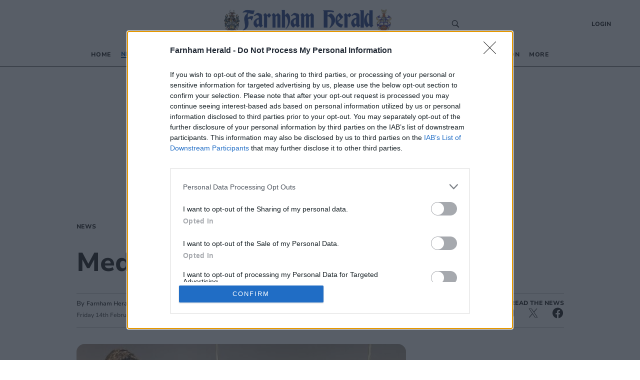

--- FILE ---
content_type: text/html; charset=utf-8
request_url: https://www.farnhamherald.com/news/media-technology-guru-gives-talk-194240
body_size: 23118
content:
<!DOCTYPE html><html><head><meta charSet="utf-8"/><meta name="viewport" content="width=device-width"/><meta property="og:locale" content="en"/><link rel="canonical" href="https://www.farnhamherald.com/news/media-technology-guru-gives-talk-194240"/><script async="" id="ebx" src="//applets.ebxcdn.com/ebx.js"></script><script async="" src="https://functions.adnami.io/api/macro/adsm.macro.farnhamherald.com.js"></script><link rel="icon" href="/favicons/tindle_crest.ico"/><meta name="view-transition" content="same-origin"/><meta name="google-site-verification" content="farnhamherald.com"/><script type="text/javascript" async="">
          try {
            (function() {
              // Prevent multiple initializations
              if (window.__cmpInitialized) {
                return;
              }
              window.__cmpInitialized = true;
              
              var host = window.location.hostname;
              var element = document.createElement('script');
              var firstScript = document.getElementsByTagName('script')[0];
              var url = 'https://cmp.inmobi.com'
                .concat('/choice/', 'uGUachD16z0h6', '/', host, '/choice.js?tag_version=V3');
              var uspTries = 0;
              var uspTriesLimit = 3;
              element.async = true;
              element.type = 'text/javascript';
              element.src = url;
            
              firstScript.parentNode.insertBefore(element, firstScript);
            
              function makeStub() {
                var TCF_LOCATOR_NAME = '__tcfapiLocator';
                var queue = [];
                var win = window;
                var cmpFrame;
                var messageHandlerAdded = false;
            
                function addFrame() {
                  var doc = win.document;
                  var otherCMP = !!(win.frames[TCF_LOCATOR_NAME]);
            
                  if (!otherCMP) {
                    if (doc.body) {
                      var iframe = doc.createElement('iframe');
            
                      iframe.style.cssText = 'display:none';
                      iframe.name = TCF_LOCATOR_NAME;
                      doc.body.appendChild(iframe);
                    } else {
                      setTimeout(addFrame, 5);
                    }
                  }
                  return !otherCMP;
                }
            
                function tcfAPIHandler() {
                  var gdprApplies;
                  var args = arguments;
            
                  if (!args.length) {
                    return queue;
                  } else if (args[0] === 'setGdprApplies') {
                    if (
                      args.length > 3 &&
                      args[2] === 2 &&
                      typeof args[3] === 'boolean'
                    ) {
                      gdprApplies = args[3];
                      if (typeof args[2] === 'function') {
                        args[2]('set', true);
                      }
                    }
                  } else if (args[0] === 'ping') {
                    var retr = {
                      gdprApplies: gdprApplies,
                      cmpLoaded: false,
                      cmpStatus: 'stub'
                    };
            
                    if (typeof args[2] === 'function') {
                      args[2](retr);
                    }
                  } else {
                    if(args[0] === 'init' && typeof args[3] === 'object') {
                      args[3] = Object.assign(args[3], { tag_version: 'V3' });
                    }
                    queue.push(args);
                  }
                }
            
                function postMessageEventHandler(event) {
                  try {
                    var msgIsString = typeof event.data === 'string';
                    var json = {};
            
                    try {
                      if (msgIsString) {
                        json = JSON.parse(event.data);
                      } else {
                        json = event.data;
                      }
                    } catch (ignore) {}
            
                    var payload = json.__tcfapiCall;
            
                    if (payload) {
                      try {
                        window.__tcfapi(
                          payload.command,
                          payload.version,
                          function(retValue, success) {
                            var returnMsg = {
                              __tcfapiReturn: {
                                returnValue: retValue,
                                success: success,
                                callId: payload.callId
                              }
                            };
                            if (msgIsString) {
                              returnMsg = JSON.stringify(returnMsg);
                            }
                            if (event && event.source && event.source.postMessage) {
                              event.source.postMessage(returnMsg, '*');
                            }
                          },
                          payload.parameter
                        );
                      } catch (e) {
                        console.warn('TCF API error:', e);
                      }
                    }
                  } catch (error) {
                    console.warn('Error in postMessageEventHandler:', error);
                  }
                }
            
                while (win) {
                  try {
                    if (win.frames[TCF_LOCATOR_NAME]) {
                      cmpFrame = win;
                      break;
                    }
                  } catch (ignore) {}
            
                  if (win === window.top) {
                    break;
                  }
                  win = win.parent;
                }
                if (!cmpFrame) {
                  addFrame();
                  win.__tcfapi = tcfAPIHandler;
                  if (!messageHandlerAdded) {
                    win.addEventListener('message', postMessageEventHandler, false);
                    messageHandlerAdded = true;
                  }
                }
              };
            
              makeStub();
            
              function makeGppStub() {
                const CMP_ID = 10;
                const SUPPORTED_APIS = [
                  '2:tcfeuv2',
                  '6:uspv1',
                  '7:usnatv1',
                  '8:usca',
                  '9:usvav1',
                  '10:uscov1',
                  '11:usutv1',
                  '12:usctv1'
                ];
                
                var gppMessageHandlerAdded = false;
            
                window.__gpp_addFrame = function (n) {
                  if (!window.frames[n]) {
                    if (document.body) {
                      var i = document.createElement("iframe");
                      i.style.cssText = "display:none";
                      i.name = n;
                      document.body.appendChild(i);
                    } else {
                      window.setTimeout(window.__gpp_addFrame, 10, n);
                    }
                  }
                };
                window.__gpp_stub = function () {
                  var b = arguments;
                  __gpp.queue = __gpp.queue || [];
                  __gpp.events = __gpp.events || [];
            
                  if (!b.length || (b.length == 1 && b[0] == "queue")) {
                    return __gpp.queue;
                  }
            
                  if (b.length == 1 && b[0] == "events") {
                    return __gpp.events;
                  }
            
                  var cmd = b[0];
                  var clb = b.length > 1 ? b[1] : null;
                  var par = b.length > 2 ? b[2] : null;
                  
                  // Validate callback is a function before using it
                  if (typeof clb !== 'function') {
                    console.warn('GPP: Invalid callback provided, skipping command:', cmd);
                    return;
                  }
                  
                  if (cmd === "ping") {
                    clb(
                      {
                        gppVersion: "1.1", // must be "Version.Subversion", current: "1.1"
                        cmpStatus: "stub", // possible values: stub, loading, loaded, error
                        cmpDisplayStatus: "hidden", // possible values: hidden, visible, disabled
                        signalStatus: "not ready", // possible values: not ready, ready
                        supportedAPIs: SUPPORTED_APIS, // list of supported APIs
                        cmpId: CMP_ID, // IAB assigned CMP ID, may be 0 during stub/loading
                        sectionList: [],
                        applicableSections: [-1],
                        gppString: "",
                        parsedSections: {},
                      },
                      true
                    );
                  } else if (cmd === "addEventListener") {
                    if (!("lastId" in __gpp)) {
                      __gpp.lastId = 0;
                    }
                    __gpp.lastId++;
                    var lnr = __gpp.lastId;
                    __gpp.events.push({
                      id: lnr,
                      callback: clb,
                      parameter: par,
                    });
                    clb(
                      {
                        eventName: "listenerRegistered",
                        listenerId: lnr, // Registered ID of the listener
                        data: true, // positive signal
                        pingData: {
                          gppVersion: "1.1", // must be "Version.Subversion", current: "1.1"
                          cmpStatus: "stub", // possible values: stub, loading, loaded, error
                          cmpDisplayStatus: "hidden", // possible values: hidden, visible, disabled
                          signalStatus: "not ready", // possible values: not ready, ready
                          supportedAPIs: SUPPORTED_APIS, // list of supported APIs
                          cmpId: CMP_ID, // list of supported APIs
                          sectionList: [],
                          applicableSections: [-1],
                          gppString: "",
                          parsedSections: {},
                        },
                      },
                      true
                    );
                  } else if (cmd === "removeEventListener") {
                    var success = false;
                    for (var i = 0; i < __gpp.events.length; i++) {
                      if (__gpp.events[i].id == par) {
                        __gpp.events.splice(i, 1);
                        success = true;
                        break;
                      }
                    }
                    clb(
                      {
                        eventName: "listenerRemoved",
                        listenerId: par, // Registered ID of the listener
                        data: success, // status info
                        pingData: {
                          gppVersion: "1.1", // must be "Version.Subversion", current: "1.1"
                          cmpStatus: "stub", // possible values: stub, loading, loaded, error
                          cmpDisplayStatus: "hidden", // possible values: hidden, visible, disabled
                          signalStatus: "not ready", // possible values: not ready, ready
                          supportedAPIs: SUPPORTED_APIS, // list of supported APIs
                          cmpId: CMP_ID, // CMP ID
                          sectionList: [],
                          applicableSections: [-1],
                          gppString: "",
                          parsedSections: {},
                        },
                      },
                      true
                    );
                  } else if (cmd === "hasSection") {
                    clb(false, true);
                  } else if (cmd === "getSection" || cmd === "getField") {
                    clb(null, true);
                  }
                  //queue all other commands
                  else {
                    __gpp.queue.push([].slice.apply(b));
                  }
                };
                window.__gpp_msghandler = function (event) {
                  try {
                    var msgIsString = typeof event.data === "string";
                    try {
                      var json = msgIsString ? JSON.parse(event.data) : event.data;
                    } catch (e) {
                      var json = null;
                    }
                    if (typeof json === "object" && json !== null && "__gppCall" in json) {
                      var i = json.__gppCall;
                      window.__gpp(
                        i.command,
                        function (retValue, success) {
                          var returnMsg = {
                            __gppReturn: {
                              returnValue: retValue,
                              success: success,
                              callId: i.callId,
                            },
                          };
                          event.source.postMessage(msgIsString ? JSON.stringify(returnMsg) : returnMsg, "*");
                        },
                        "parameter" in i ? i.parameter : null,
                        "version" in i ? i.version : "1.1"
                      );
                    }
                  } catch (error) {
                    console.warn('Error in __gpp_msghandler:', error);
                  }
                };
                if (!("__gpp" in window) || typeof window.__gpp !== "function") {
                  window.__gpp = window.__gpp_stub;
                  if (!gppMessageHandlerAdded) {
                    window.addEventListener("message", window.__gpp_msghandler, false);
                    gppMessageHandlerAdded = true;
                  }
                  window.__gpp_addFrame("__gppLocator");
                }
              };
            
              makeGppStub();
            
              var uspStubFunction = function() {
                var arg = arguments;
                if (typeof window.__uspapi !== uspStubFunction) {
                  setTimeout(function() {
                    if (typeof window.__uspapi !== 'undefined') {
                      try {
                        window.__uspapi.apply(window.__uspapi, arg);
                      } catch (e) {
                        console.warn('USP API error:', e);
                      }
                    }
                  }, 500);
                }
              };
            
              var checkIfUspIsReady = function() {
                uspTries++;
                if (window.__uspapi === uspStubFunction && uspTries < uspTriesLimit) {
                  console.warn('USP is not accessible');
                } else {
                  clearInterval(uspInterval);
                }
              };
            
              if (typeof window.__uspapi === 'undefined') {
                window.__uspapi = uspStubFunction;
                var uspInterval = setInterval(checkIfUspIsReady, 6000);
              }
              
              // Add cleanup function for page unload
              window.addEventListener('beforeunload', function() {
                try {
                  if (window.__gpp_msghandler) {
                    window.removeEventListener("message", window.__gpp_msghandler, false);
                  }
                } catch (e) {
                  console.warn('Error during CMP cleanup:', e);
                }
              });
            })()
        } catch (e) {
          console.error("Error in InMobi Choice consent script:", e.message);
        }
          </script><title>Media technology guru gives talk | farnhamherald.com</title><meta name="robots" content="index,follow"/><meta name="googlebot" content="index,follow"/><meta name="description" content="MEDIA technology guru Bruce Devlin gave a motivational talk about working in the world of film and television as part of the Year 9 careers programme at King Edward’s Witley."/><meta property="og:title" content="Media technology guru gives talk"/><meta property="og:description" content="MEDIA technology guru Bruce Devlin gave a motivational talk about working in the world of film and television as part of the Year 9 careers programme at King Edward’s Witley."/><meta property="og:url" content="https://www.farnhamherald.com/news/media-technology-guru-gives-talk-194240"/><meta property="og:type" content="article"/><meta property="article:published_time" content="2020-02-14T07:15:00.000Z"/><meta property="article:modified_time" content="2020-02-14T07:15:00.000Z"/><meta property="article:section" content="News"/><meta property="article:tag" content="Witley"/><meta property="og:image" content="https://www.farnhamherald.com/tindle-static/image/2021/12/20/10/1749_HH-KEW-and-media-guru.jpg?width=570&amp;crop=16:9,smart&amp;quality=75"/><meta property="og:site_name" content="Farnham Herald"/><script type="application/ld+json">{
    "@context": "https://schema.org",
    "@type": "NewsArticle",
    "mainEntityOfPage": {
      "@type": "WebPage",
      "@id": "https://www.farnhamherald.com/news/media-technology-guru-gives-talk-194240"
    },
    "headline": "Media technology guru gives talk",
    "image": [
      "https://www.farnhamherald.com/tindle-static/image/2021/12/20/10/1749_HH-KEW-and-media-guru.jpg?width=400&height=400&crop=1:1,smart&quality=75"
     ],
    "articleSection":"News",
    "keywords": "",
    "datePublished": "2020-02-14T07:15:00.000Z",
    "dateCreated": "2020-02-14T07:15:00.000Z",
    "dateModified": "2020-02-14T07:15:00.000Z",
    "author": [{"@type": "Person","name": "Farnham Herald"}],
    "publisher": {
      "@type": "Organization",
      "name": "farnhamherald.com",
      "logo": {
        "@type": "ImageObject",
        "url": "https://www.farnhamherald.com/images/logos/FarnhamHerald.jpg"
      }
    },
    "description": "MEDIA technology guru Bruce Devlin gave a motivational talk about working in the world of film and television as part of the Year 9 careers programme at King Edward’s Witley.",
    "articleBody": "MEDIA technology guru Bruce Devlin gave a motivational talk about working in the world of film and television as part of the Year 9 careers programme at King Edward’s Witley."
  }</script><script type="application/ld+json">{
    "@context": "https://schema.org",
    "@type": "BreadcrumbList",
    "itemListElement": [
      {
        "@type": "ListItem",
        "position": 1,
        "item": {
          "@id": "https://www.farnhamherald.com/news",
          "name": "News"
        }
      }
     ]
  }</script><script type="text/javascript">
              (function() {
                /** CONFIGURATION START **/
                var _sf_async_config = window._sf_async_config = (window._sf_async_config || {});
                _sf_async_config.uid = 65613;
                _sf_async_config.domain = "farnhamherald.com"
                _sf_async_config.flickerControl = false;
                _sf_async_config.useCanonical = true;
                _sf_async_config.useCanonicalDomain = true;
                _sf_async_config.sections = "News";
                _sf_async_config.authors = "Farnham Herald";
                _sf_async_config.title = "Media technology guru gives talk";
                _sf_async_config.pagetype = 'article';
                _sf_async_config.path = "https://www.farnhamherald.com/news/media-technology-guru-gives-talk-194240";
                /** CONFIGURATION END **/
                function loadChartbeat() {
                var e = document.createElement('script');
                var n = document.getElementsByTagName('script')[0];
                e.type = 'text/javascript';
                e.async = true;
                e.src = '//static.chartbeat.com/js/chartbeat.js';
                n.parentNode.insertBefore(e, n);
                }
                loadChartbeat();
                })();
              </script><script async="" src="//static.chartbeat.com/js/chartbeat_mab.js"></script><script>
          (function(w,d,s,l,i){w[l]=w[l]||[];w[l].push({'gtm.start':
          new Date().getTime(),event:'gtm.js'});var f=d.getElementsByTagName(s)[0],
          j=d.createElement(s),dl=l!='dataLayer'?'&l='+l:'';j.async=true;j.src=
          'https://www.googletagmanager.com/gtm.js?id='+i+dl;f.parentNode.insertBefore(j,f);
          })(window,document,'script','dataLayer','GTM-KLPKWGB');
        </script><script>
            window.dataLayer = window.dataLayer || [];
            function gtag(){dataLayer.push(arguments);}
            gtag('js', new Date());
          
            gtag('config', 'G-CBLXTB7HYM');
</script><script async="" src="https://www.googletagmanager.com/gtag/js?id=G-CBLXTB7HYM"></script><meta name="next-head-count" content="31"/><meta name="bsi" content="152914315690"/><script src="/PuzzleSDK/Bundle/pml.js" defer=""></script><link rel="preload" href="/_next/static/css/d00c8ee736709a15.css" as="style"/><link rel="stylesheet" href="/_next/static/css/d00c8ee736709a15.css" data-n-g=""/><link rel="preload" href="/_next/static/css/79fa4f42c92d1a60.css" as="style"/><link rel="stylesheet" href="/_next/static/css/79fa4f42c92d1a60.css"/><noscript data-n-css=""></noscript><script defer="" nomodule="" src="/_next/static/chunks/polyfills-0d1b80a048d4787e.js"></script><script defer="" src="/_next/static/chunks/e45e4145-b177c1e63ab0804b.js"></script><script defer="" src="/_next/static/chunks/2990218c-a013b945203aa83a.js"></script><script defer="" src="/_next/static/chunks/7b7537dd-3b4a26b17bff98c9.js"></script><script defer="" src="/_next/static/chunks/7780.a49e606dc8d88efd.js"></script><script defer="" src="/_next/static/chunks/6945.848c7f443df8667b.js"></script><script defer="" src="/_next/static/chunks/3725.fcdcfb7373050d9c.js"></script><script src="/_next/static/chunks/webpack-afbe302c1453d0d0.js" defer=""></script><script src="/_next/static/chunks/framework-ef91cdc4e4d05e09.js" defer=""></script><script src="/_next/static/chunks/main-e3f6c261eec13e6e.js" defer=""></script><script src="/_next/static/chunks/pages/_app-d5299a3437a3bd86.js" defer=""></script><script src="/_next/static/chunks/5e1d0a5e-ddfb2df3133e93e7.js" defer=""></script><script src="/_next/static/chunks/1534-a565f04f99ae8f80.js" defer=""></script><script src="/_next/static/chunks/1996-7aa5810309b6c880.js" defer=""></script><script src="/_next/static/chunks/5605-acb88436a061f750.js" defer=""></script><script src="/_next/static/chunks/4713-ac3ee6290bb41a24.js" defer=""></script><script src="/_next/static/chunks/7565-2d078d38eaff6827.js" defer=""></script><script src="/_next/static/chunks/3027-c299b3789f3f56f4.js" defer=""></script><script src="/_next/static/chunks/4609-84477099ff54962f.js" defer=""></script><script src="/_next/static/chunks/pages/%5Bprimary_route%5D/%5Bseconday_route%5D-bbfe5ea0422da249.js" defer=""></script><script src="/_next/static/zHezm0DygkZJlfPWmX1vp/_buildManifest.js" defer=""></script><script src="/_next/static/zHezm0DygkZJlfPWmX1vp/_ssgManifest.js" defer=""></script><style id="__jsx-2513154662">.tag_wrapper.jsx-2513154662{display:-webkit-box;display:-webkit-flex;display:-ms-flexbox;display:flex;-webkit-flex-wrap:wrap;-ms-flex-wrap:wrap;flex-wrap:wrap;grid-row:2;}@media (max-width:820px){.tag_wrapper.jsx-2513154662{grid-template-columns:1fr;}}</style><style data-styled="" data-styled-version="5.3.5">@-webkit-keyframes fade-in{from{opacity:0;}}/*!sc*/
@keyframes fade-in{from{opacity:0;}}/*!sc*/
@-webkit-keyframes fade-out{to{opacity:0;}}/*!sc*/
@keyframes fade-out{to{opacity:0;}}/*!sc*/
@view-transition{-webkit-navigation:auto;-moz-navigation:auto;-ms-navigation:auto;navigation:auto;}/*|*/@media (prefers-reduced-motion:reduce){@view-transition{-webkit-navigation:none;-moz-navigation:none;-ms-navigation:none;navigation:none;}}/*!sc*/
:root{view-transition-name:page;}/*!sc*/
:root::view-transition-old(page){-webkit-animation-name:fade-out;animation-name:fade-out;-webkit-transform-origin:100% 50%;-ms-transform-origin:100% 50%;transform-origin:100% 50%;}/*!sc*/
html,body{background-color:white;padding:0;margin:0;font-family:"Nunito",sans-serif;color:#272727;}/*!sc*/
a{color:inherit;-webkit-text-decoration:none;text-decoration:none;}/*!sc*/
p{margin:0;}/*!sc*/
h1{font-family:"Nunito";font-size:52px;font-style:normal;font-weight:800;line-height:60px;}/*!sc*/
@media (max-width:768px){h1{font-size:24px;line-height:32px;}}/*!sc*/
h2{font-family:"Nunito";font-size:32px;font-style:normal;font-weight:800;line-height:40px;}/*!sc*/
@media (max-width:768px){h2{font-size:20px;line-height:24px;}}/*!sc*/
*{box-sizing:border-box;}/*!sc*/
.ril-image-current{object-fit:contain;max-height:100vh;max-width:100vw;}/*!sc*/
data-styled.g1[id="sc-global-khhkej1"]{content:"sc-global-khhkej1,"}/*!sc*/
.gLGOjW{display:-webkit-box;display:-webkit-flex;display:-ms-flexbox;display:flex;-webkit-box-pack:center;-webkit-justify-content:center;-ms-flex-pack:center;justify-content:center;justify-items:center;min-height:250px;margin-bottom:20px;}/*!sc*/
@media (max-width:1170px){.gLGOjW{min-height:50px;margin-bottom:0;}}/*!sc*/
@media (max-width:754px){.gLGOjW.desktop_banner{display:none;}}/*!sc*/
@media (min-width:755px){.gLGOjW.mobile_banner{display:none;}}/*!sc*/
.gLGOjW .topbar{margin:auto;display:-webkit-box;display:-webkit-flex;display:-ms-flexbox;display:flex;justify-self:center;-webkit-box-pack:center;-webkit-justify-content:center;-ms-flex-pack:center;justify-content:center;justify-items:center;}/*!sc*/
@media (max-width:1170px){.gLGOjW .topbar{max-width:100vw;overflow-x:hidden;}}/*!sc*/
data-styled.g2[id="TopBannerstyled__Wrapper-sc-x2ypns-0"]{content:"gLGOjW,"}/*!sc*/
.iJDyvv{max-width:975px;margin:1rem auto;}/*!sc*/
@media (max-width:1150px){.iJDyvv{max-width:95vw;margin:1rem auto;}}/*!sc*/
.iJDyvv.section-wrapper{margin:250px auto 1rem;}/*!sc*/
@media (max-width:1150px){.iJDyvv.section-wrapper{margin:1rem auto;}}/*!sc*/
data-styled.g4[id="CenterWrapperstyled__InnerWrapper-sc-wsic9j-1"]{content:"iJDyvv,"}/*!sc*/
.fCyhxd{display:grid;cursor:default;grid-template-columns:1fr 1fr 2fr;padding:32px 52px 0px 52px;font-size:14px;font-weight:400;line-height:16px;background:#FFF;font-family:'Nunito',sans-serif;border-top:1px solid #00589F;}/*!sc*/
@media (max-width:768px){.fCyhxd{grid-template-columns:1fr;padding:16px;}}/*!sc*/
data-styled.g5[id="Footerstyled__FooterWrapper-sc-4mau84-0"]{content:"fCyhxd,"}/*!sc*/
.kgitTH{max-width:70%;text-align:left;}/*!sc*/
.kgitTH address{font-style:normal;}/*!sc*/
.kgitTH .contact-link{display:-webkit-box;display:-webkit-flex;display:-ms-flexbox;display:flex;-webkit-align-items:center;-webkit-box-align:center;-ms-flex-align:center;align-items:center;}/*!sc*/
data-styled.g6[id="Footerstyled__InnerContactWrapper-sc-4mau84-1"]{content:"kgitTH,"}/*!sc*/
.idEKQs{display:-webkit-box;display:-webkit-flex;display:-ms-flexbox;display:flex;}/*!sc*/
@media (max-width:768px){.idEKQs{margin:20px 0 20px 0;}}/*!sc*/
.idEKQs .newsletter-footer{margin:0;padding:0;background-color:#FFF;}/*!sc*/
.idEKQs .newsletter-footer .newsletter_card .grid_container,.idEKQs .newsletter-footer .checkbox{width:85%;}/*!sc*/
data-styled.g7[id="Footerstyled__NewsletterWrapper-sc-4mau84-2"]{content:"idEKQs,"}/*!sc*/
.kfIVEr{display:-webkit-box;display:-webkit-flex;display:-ms-flexbox;display:flex;padding:0;-webkit-flex-direction:column;-ms-flex-direction:column;flex-direction:column;}/*!sc*/
@media (max-width:768px){.kfIVEr{-webkit-flex-direction:row;-ms-flex-direction:row;flex-direction:row;}}/*!sc*/
data-styled.g8[id="Footerstyled__ContactDetailsWrapper-sc-4mau84-3"]{content:"kfIVEr,"}/*!sc*/
.kdVmIp{max-width:100%;width:100%;margin-bottom:32px;}/*!sc*/
.kdVmIp #logo{max-width:250px;margin:0;}/*!sc*/
@media (max-width:768px){.kdVmIp{margin:0 auto;width:100%;}.kdVmIp #logo{margin:0 auto;}}/*!sc*/
data-styled.g9[id="Footerstyled__LogoWrapper-sc-4mau84-4"]{content:"kdVmIp,"}/*!sc*/
.cRpDUh{background:#FFF;display:-webkit-box;display:-webkit-flex;display:-ms-flexbox;display:flex;padding:12px 52px 32px;font-family:'Koh',serif;font-style:normal;font-weight:400;line-height:16px;}/*!sc*/
data-styled.g10[id="Footerstyled__FooterBottom-sc-4mau84-5"]{content:"cRpDUh,"}/*!sc*/
.dVUVZt{background:#FFF;}/*!sc*/
data-styled.g11[id="Footerstyled__FooterBottomBorderContainer-sc-4mau84-6"]{content:"dVUVZt,"}/*!sc*/
.hmxnFS{width:calc(100% - 104px);border-top:1px solid #272727;margin:0 auto;background:#FFF;}/*!sc*/
data-styled.g12[id="Footerstyled__FooterBottomBorder-sc-4mau84-7"]{content:"hmxnFS,"}/*!sc*/
.ckqCBA{display:-webkit-box;display:-webkit-flex;display:-ms-flexbox;display:flex;}/*!sc*/
@media (max-width:768px){.ckqCBA{padding-top:26px;}}/*!sc*/
data-styled.g13[id="Footerstyled__ContactWrapper-sc-4mau84-8"]{content:"ckqCBA,"}/*!sc*/
.ieeCZS{margin-right:auto;}/*!sc*/
@media (max-width:768px){.ieeCZS{margin:0;}}/*!sc*/
data-styled.g14[id="Footerstyled__SocialWrapper-sc-4mau84-9"]{content:"ieeCZS,"}/*!sc*/
.cuKBbF{padding-bottom:8px;font-size:12px;font-style:normal;font-weight:800;line-height:12px;text-transform:uppercase;}/*!sc*/
data-styled.g15[id="Footerstyled__SubHeading-sc-4mau84-10"]{content:"cuKBbF,"}/*!sc*/
.hZRjGZ{display:-webkit-box;display:-webkit-flex;display:-ms-flexbox;display:flex;-webkit-box-pack:start;-webkit-justify-content:flex-start;-ms-flex-pack:start;justify-content:flex-start;}/*!sc*/
.hZRjGZ a{padding-right:8px;}/*!sc*/
data-styled.g16[id="Footerstyled__SocialLinkWrapper-sc-4mau84-11"]{content:"hZRjGZ,"}/*!sc*/
.hhjrfu{display:-webkit-box;display:-webkit-flex;display:-ms-flexbox;display:flex;-webkit-flex-direction:column;-ms-flex-direction:column;flex-direction:column;padding:0 50px;}/*!sc*/
.hhjrfu .footer-menu{list-style-type:none;padding:0;margin:0;}/*!sc*/
.hhjrfu .footer-menu li{margin:4px 0;}/*!sc*/
.hhjrfu .footer-menu li:hover{-webkit-text-decoration:underline;text-decoration:underline;}/*!sc*/
@media (max-width:768px){.hhjrfu{padding:16px 0 0 0;}}/*!sc*/
data-styled.g17[id="Footerstyled__FooterMenuWrapper-sc-4mau84-12"]{content:"hhjrfu,"}/*!sc*/
.ctzgUt{display:-webkit-inline-box;display:-webkit-inline-flex;display:-ms-inline-flexbox;display:inline-flex;padding-bottom:8px;}/*!sc*/
.ctzgUt svg{margin-right:10px;}/*!sc*/
data-styled.g18[id="Footerstyled__LinksWrapper-sc-4mau84-13"]{content:"ctzgUt,"}/*!sc*/
.hmqzZk{font-size:12px;}/*!sc*/
data-styled.g19[id="Footerstyled__LegalText-sc-4mau84-14"]{content:"hmqzZk,"}/*!sc*/
.gpnIjg{display:-webkit-box;display:-webkit-flex;display:-ms-flexbox;display:flex;-webkit-align-items:center;-webkit-box-align:center;-ms-flex-align:center;align-items:center;}/*!sc*/
data-styled.g20[id="SocialLinkstyled__SocialLinkStyledWrapper-sc-cxgc9t-0"]{content:"gpnIjg,"}/*!sc*/
.kgJpcH{border-radius:25px;width:20px;height:20px;-webkit-text-decoration:none;text-decoration:none;display:-webkit-box;display:-webkit-flex;display:-ms-flexbox;display:flex;border:0;outline:0;cursor:pointer;-webkit-box-pack:center;-webkit-justify-content:center;-ms-flex-pack:center;justify-content:center;-webkit-align-items:center;-webkit-box-align:center;-ms-flex-align:center;align-items:center;cursor:pointer;background-color:transparent;}/*!sc*/
.kgJpcH svg{color:#1977f3;fill:white;font-size:16px;}/*!sc*/
.kgJpcH svg:hover{fill:white;}/*!sc*/
.fyYSFZ{border-radius:25px;width:20px;height:20px;-webkit-text-decoration:none;text-decoration:none;display:-webkit-box;display:-webkit-flex;display:-ms-flexbox;display:flex;border:0;outline:0;cursor:pointer;-webkit-box-pack:center;-webkit-justify-content:center;-ms-flex-pack:center;justify-content:center;-webkit-align-items:center;-webkit-box-align:center;-ms-flex-align:center;align-items:center;cursor:pointer;background-color:transparent;}/*!sc*/
.fyYSFZ svg{color:#0f1419;fill:white;font-size:16px;}/*!sc*/
.fyYSFZ svg:hover{fill:white;}/*!sc*/
data-styled.g21[id="SocialLinkstyled__SocialLinkStyled-sc-cxgc9t-1"]{content:"kgJpcH,fyYSFZ,"}/*!sc*/
.hrJPfr{height:100%;display:-webkit-box;display:-webkit-flex;display:-ms-flexbox;display:flex;-webkit-align-items:center;-webkit-box-align:center;-ms-flex-align:center;align-items:center;}/*!sc*/
data-styled.g24[id="Logo__Link-sc-m24d4e-1"]{content:"hrJPfr,"}/*!sc*/
.ilzXJo{width:350px;height:85px;object-fit:contain;margin:0 auto;cursor:pointer;}/*!sc*/
@media (max-width:1170px){.ilzXJo{width:250px;margin:auto;height:70px;}}/*!sc*/
@media (max-width:450px){.ilzXJo{width:220px;margin:auto;height:70px;}}/*!sc*/
data-styled.g25[id="Logo__Image-sc-m24d4e-2"]{content:"ilzXJo,"}/*!sc*/
.ihwjaE{display:-webkit-box;display:-webkit-flex;display:-ms-flexbox;display:flex;-webkit-align-content:center;-ms-flex-line-pack:center;align-content:center;}/*!sc*/
data-styled.g26[id="CheckBoxstyled__CheckboxWrapper-sc-8bsjax-0"]{content:"ihwjaE,"}/*!sc*/
.fpkqNb{font-family:'Koh',serif;font-size:12px;font-style:normal;font-weight:400;line-height:16px;}/*!sc*/
.fpkqNb a{color:#00589F;}/*!sc*/
data-styled.g27[id="CheckBoxstyled__StyledLabel-sc-8bsjax-1"]{content:"fpkqNb,"}/*!sc*/
.fybOVn{background-color:#DCEFFF;border-radius:16px;padding:0.5rem 6rem;margin-top:20px;}/*!sc*/
@media (max-width:768px){.fybOVn{padding:0.5rem 0;}}/*!sc*/
.fybOVn .newsletter_card{display:-webkit-box;display:-webkit-flex;display:-ms-flexbox;display:flex;-webkit-flex-direction:column;-ms-flex-direction:column;flex-direction:column;-webkit-box-pack:center;-webkit-justify-content:center;-ms-flex-pack:center;justify-content:center;-webkit-align-items:center;-webkit-box-align:center;-ms-flex-align:center;align-items:center;box-shadow:none;margin:0;}/*!sc*/
.fybOVn .checkbox label{font-family:'Koh',serif;font-size:12px;font-style:normal;font-weight:400;line-height:16px;margin-left:6px;}/*!sc*/
.fybOVn .checkbox a{-webkit-text-decoration:underline;text-decoration:underline;}/*!sc*/
.fybOVn h1{font-family:'Nunito',sans-serif;font-size:12px;font-style:normal;font-weight:800;line-height:12px;text-transform:uppercase;margin-bottom:10px;}/*!sc*/
data-styled.g28[id="NewsLetterSignUpstyled__NewsLetterSignUpWrapper-sc-aru595-0"]{content:"fybOVn,"}/*!sc*/
.hKaFeL{font-family:'Koh',serif;font-size:18px;font-style:normal;font-weight:400;line-height:24px;margin-bottom:10px;text-align:center;}/*!sc*/
data-styled.g29[id="NewsLetterSignUpstyled__Info-sc-aru595-1"]{content:"hKaFeL,"}/*!sc*/
.crjyZV{position:relative;display:-webkit-box;display:-webkit-flex;display:-ms-flexbox;display:flex;-webkit-flex-direction:column;-ms-flex-direction:column;flex-direction:column;margin-bottom:10px;}/*!sc*/
data-styled.g30[id="NewsLetterSignUpstyled__InputWrapper-sc-aru595-2"]{content:"crjyZV,"}/*!sc*/
.bgmdkq{display:-webkit-box;display:-webkit-flex;display:-ms-flexbox;display:flex;-webkit-flex-direction:column;-ms-flex-direction:column;flex-direction:column;}/*!sc*/
@media (max-width:768px){.bgmdkq{grid-template-columns:1fr;row-gap:10px;}}/*!sc*/
data-styled.g31[id="NewsLetterSignUpstyled__Grid-sc-aru595-3"]{content:"bgmdkq,"}/*!sc*/
.hIxYBA{background-color:#00589F;color:#FFF;position:absolute;height:40px;-webkit-align-items:center;-webkit-box-align:center;-ms-flex-align:center;align-items:center;right:0;top:1px;border:0;width:90px;border-radius:0 20px 20px 0;cursor:pointer;font-family:'Nunito',sans-serif;font-size:16px;font-style:normal;font-weight:600;line-height:24px;}/*!sc*/
.hIxYBA:hover{background-color:#216CA8;}/*!sc*/
.hIxYBA:focus{background-color:#014984;}/*!sc*/
.hIxYBA:disabled{cursor:not-allowed;}/*!sc*/
data-styled.g33[id="NewsLetterSignUpstyled__SubmitButton-sc-aru595-5"]{content:"hIxYBA,"}/*!sc*/
.inYbVm{font-family:'Nunito',sans-serif;outline:0;width:100%;margin:auto 0;border:0;padding:20px;font-size:16px;line-height:24px;box-sizing:border-box;border-radius:20px;background-color:#FFF;border:1px solid #BEBEBE;height:40px;}/*!sc*/
.inYbVm:focus{border:1px solid #00589F;}/*!sc*/
.inYbVm:hover{border:1px solid #00589F;}/*!sc*/
.inYbVm::-webkit-input-placeholder{color:grey;}/*!sc*/
.inYbVm::-moz-placeholder{color:grey;}/*!sc*/
.inYbVm:-ms-input-placeholder{color:grey;}/*!sc*/
.inYbVm::placeholder{color:grey;}/*!sc*/
data-styled.g35[id="Fieldstyled__InputStyled-sc-dpy94y-0"]{content:"inYbVm,"}/*!sc*/
.iUrbTJ{right:0;top:12px;position:absolute;}/*!sc*/
data-styled.g38[id="Fieldstyled__IconWrapper-sc-dpy94y-3"]{content:"iUrbTJ,"}/*!sc*/
.iwGrFT{display:-webkit-box;display:-webkit-flex;display:-ms-flexbox;display:flex;-webkit-align-items:start;-webkit-box-align:start;-ms-flex-align:start;align-items:start;-webkit-flex-direction:column;-ms-flex-direction:column;flex-direction:column;width:100%;position:relative;}/*!sc*/
.iwGrFT span{margin-right:5px;}/*!sc*/
data-styled.g41[id="Fieldstyled__InputWrapper-sc-dpy94y-6"]{content:"iwGrFT,"}/*!sc*/
.hEkSXa{text-transform:uppercase;font-family:'Nunito',sans-serif;font-size:13px;font-style:normal;font-weight:900;line-height:30px;-webkit-letter-spacing:0.05em;-moz-letter-spacing:0.05em;-ms-letter-spacing:0.05em;letter-spacing:0.05em;text-align:left;margin:0;color:#00589F;}/*!sc*/
data-styled.g44[id="Titlestyled__StyledTitle-sc-1ijng3a-0"]{content:"hEkSXa,"}/*!sc*/
.bevunH{display:-webkit-box;display:-webkit-flex;display:-ms-flexbox;display:flex;-webkit-column-gap:10px;column-gap:10px;-webkit-flex-wrap:wrap;-ms-flex-wrap:wrap;flex-wrap:wrap;-webkit-align-items:center;-webkit-box-align:center;-ms-flex-align:center;align-items:center;-webkit-box-pack:justify;-webkit-justify-content:space-between;-ms-flex-pack:justify;justify-content:space-between;}/*!sc*/
data-styled.g45[id="Titlestyled__TitleWrapper-sc-1ijng3a-1"]{content:"bevunH,"}/*!sc*/
.lnMYDK{padding:1.5rem;background:#DCEFFF;border-radius:16px;display:grid;row-gap:12px;}/*!sc*/
@media (max-width:768px){.lnMYDK{padding:1rem;}}/*!sc*/
.lnMYDK .tab{font-family:'Nunito',sans-serif;font-size:12px;font-style:normal;font-weight:800;line-height:12px;text-transform:uppercase;color:#00589F;text-align:center;}/*!sc*/
data-styled.g46[id="Cardstyled__Wrapper-sc-3i636i-0"]{content:"lnMYDK,"}/*!sc*/
.ceHCmK{display:-webkit-box;display:-webkit-flex;display:-ms-flexbox;display:flex;-webkit-align-items:center;-webkit-box-align:center;-ms-flex-align:center;align-items:center;-webkit-box-pack:center;-webkit-justify-content:center;-ms-flex-pack:center;justify-content:center;height:48px;padding-left:18px;padding-right:18px;border-bottom:1px solid #272727;}/*!sc*/
.ceHCmK a{display:-webkit-box;display:-webkit-flex;display:-ms-flexbox;display:flex;-webkit-align-items:center;-webkit-box-align:center;-ms-flex-align:center;align-items:center;}/*!sc*/
data-styled.g47[id="Menustyled__PrimaryMenuWrapper-sc-1pskso5-0"]{content:"ceHCmK,"}/*!sc*/
.eBvkaT{position:relative;}/*!sc*/
@media (max-width:1170px){.eBvkaT{display:none;}}/*!sc*/
data-styled.g48[id="Menustyled__Wrapper-sc-1pskso5-1"]{content:"eBvkaT,"}/*!sc*/
.jKuPPf{padding:0 0.6rem;display:-webkit-box;display:-webkit-flex;display:-ms-flexbox;display:flex;}/*!sc*/
data-styled.g52[id="Menustyled__Route-sc-1pskso5-5"]{content:"jKuPPf,"}/*!sc*/
.ca-dJOX{cursor:pointer;font-size:12px;font-style:normal;font-weight:800;line-height:12px;text-transform:uppercase;-webkit-letter-spacing:0.5px;-moz-letter-spacing:0.5px;-ms-letter-spacing:0.5px;letter-spacing:0.5px;margin:auto 0;text-align:center;vertical-align:middle;}/*!sc*/
.ca-dJOX:hover{color:#00589F;}/*!sc*/
.EajrI{cursor:pointer;font-size:12px;font-style:normal;font-weight:800;line-height:12px;text-transform:uppercase;-webkit-letter-spacing:0.5px;-moz-letter-spacing:0.5px;-ms-letter-spacing:0.5px;letter-spacing:0.5px;margin:auto 0;text-align:center;vertical-align:middle;border-bottom:2px solid #00589F;color:#00589F;}/*!sc*/
.EajrI:hover{color:#00589F;}/*!sc*/
data-styled.g53[id="Menustyled__StyledRouteTitle-sc-1pskso5-6"]{content:"ca-dJOX,EajrI,"}/*!sc*/
.deeBTV{padding:0;}/*!sc*/
data-styled.g55[id="FullMenustyled__StyledHamburgerWrapper-sc-1w0m8ov-0"]{content:"deeBTV,"}/*!sc*/
.cqwPTv{width:20px;height:20px;}/*!sc*/
data-styled.g56[id="FullMenustyled__Placeholder-sc-1w0m8ov-1"]{content:"cqwPTv,"}/*!sc*/
.habHPd{display:-webkit-box;display:-webkit-flex;display:-ms-flexbox;display:flex;justify-items:center;-webkit-align-items:center;-webkit-box-align:center;-ms-flex-align:center;align-items:center;position:relative;}/*!sc*/
data-styled.g60[id="FullMenustyled__FullMenuWrapper-sc-1w0m8ov-5"]{content:"habHPd,"}/*!sc*/
.hBasir{display:-webkit-box;display:-webkit-flex;display:-ms-flexbox;display:flex;-webkit-box-pack:end;-webkit-justify-content:flex-end;-ms-flex-pack:end;justify-content:flex-end;-webkit-align-items:center;-webkit-box-align:center;-ms-flex-align:center;align-items:center;}/*!sc*/
.hBasir button{padding-right:15px;}/*!sc*/
@media (min-width:1170px){.hBasir{display:none;}}/*!sc*/
data-styled.g70[id="Socialstyled__Wrapper-sc-1xd6fd1-0"]{content:"hBasir,"}/*!sc*/
.iuUeUG{display:-webkit-box;display:-webkit-flex;display:-ms-flexbox;display:flex;-webkit-flex-direction:column;-ms-flex-direction:column;flex-direction:column;margin-bottom:12px;}/*!sc*/
.iuUeUG .comment-login{font-family:'Nunito',sans-serif;border:0;background:#00589F;font-size:14px;font-weight:600;line-height:24px;padding:8px 20px;border-radius:24px;color:#FFF;-webkit-align-self:flex-end;-ms-flex-item-align:end;align-self:flex-end;margin-top:8px;}/*!sc*/
data-styled.g73[id="Authstyled__CommentContainer-sc-1w1lsfc-0"]{content:"iuUeUG,"}/*!sc*/
.cXXNtD{font-family:'Nunito',sans-serif;font-size:12px;font-style:normal;cursor:pointer;font-style:normal;font-weight:800;line-height:12px;text-transform:uppercase;background:none;border:0px;color:#272727;}/*!sc*/
data-styled.g74[id="Authstyled__Login-sc-1w1lsfc-1"]{content:"cXXNtD,"}/*!sc*/
.jUOfMf{display:-webkit-box;display:-webkit-flex;display:-ms-flexbox;display:flex;-webkit-align-items:center;-webkit-box-align:center;-ms-flex-align:center;align-items:center;-webkit-box-pack:end;-webkit-justify-content:flex-end;-ms-flex-pack:end;justify-content:flex-end;padding-top:10px;}/*!sc*/
@media (max-width:1170px){.jUOfMf{display:none;}}/*!sc*/
data-styled.g75[id="Authstyled__AuthWrapper-sc-1w1lsfc-2"]{content:"jUOfMf,"}/*!sc*/
.ieacpZ{font-family:'Nunito',sans-serif;color:#515151;}/*!sc*/
data-styled.g83[id="DateTimestyled__Wrapper-sc-jqx9um-0"]{content:"ieacpZ,"}/*!sc*/
.conoim{display:grid;grid-template-rows:70px;grid-template-columns:0.4fr 2fr 0.4fr;border-bottom:1px solid #272727;padding:0 16px;}/*!sc*/
@media (min-width:768px){.conoim{display:grid;grid-template-rows:85px;grid-template-columns:1fr 2fr 1fr 55px;-webkit-box-pack:justify;-webkit-justify-content:space-between;-ms-flex-pack:justify;justify-content:space-between;position:relative;}}/*!sc*/
@media (min-width:1170px){.conoim{border-bottom:0;padding:0 52px;}}/*!sc*/
data-styled.g88[id="Topbarstyled__Wrapper-sc-soygdx-0"]{content:"conoim,"}/*!sc*/
.eTlmix{display:-webkit-box;display:-webkit-flex;display:-ms-flexbox;display:flex;-webkit-align-items:center;-webkit-box-align:center;-ms-flex-align:center;align-items:center;justfify-content:flex-start;}/*!sc*/
data-styled.g89[id="Topbarstyled__InnerWrapper-sc-soygdx-1"]{content:"eTlmix,"}/*!sc*/
.eOUyja{display:none;}/*!sc*/
@media (min-width:768px){.eOUyja{margin:auto 0;display:-webkit-box;display:-webkit-flex;display:-ms-flexbox;display:flex;-webkit-box-pack:end;-webkit-justify-content:end;-ms-flex-pack:end;justify-content:end;}}/*!sc*/
@media (min-width:1170px){.eOUyja{padding-top:10px;}}/*!sc*/
data-styled.g90[id="Topbarstyled__PrimaryMenuSearchWrapper-sc-soygdx-2"]{content:"eOUyja,"}/*!sc*/
.eMRznF{background:white;border:none;font-size:1.8rem;margin:auto 0 auto 10px;padding:0;display:-webkit-box;display:-webkit-flex;display:-ms-flexbox;display:flex;-webkit-align-items:center;-webkit-box-align:center;-ms-flex-align:center;align-items:center;cursor:pointer;}/*!sc*/
.eMRznF svg{width:16px;height:16px;}/*!sc*/
data-styled.g92[id="Searchstyled__SearchButton-sc-1hoi110-1"]{content:"eMRznF,"}/*!sc*/
.frVcYo{display:-webkit-box;display:-webkit-flex;display:-ms-flexbox;display:flex;width:100%;}/*!sc*/
.frVcYo div{display:none;-webkit-animation:kDZho 0.3s ease-in-out;animation:kDZho 0.3s ease-in-out;}/*!sc*/
@media (max-width:768px){.frVcYo{display:none;}}/*!sc*/
data-styled.g93[id="Searchstyled__SearchWrapper-sc-1hoi110-2"]{content:"frVcYo,"}/*!sc*/
.esMLbm{display:-webkit-box;display:-webkit-flex;display:-ms-flexbox;display:flex;width:100%;}/*!sc*/
@media (min-width:768px){.esMLbm{display:none;}}/*!sc*/
data-styled.g94[id="Searchstyled__SearchWrapperMobile-sc-1hoi110-3"]{content:"esMLbm,"}/*!sc*/
.kMUXQE{background:white;position:-webkit-sticky;position:sticky;top:0;z-index:1000;width:100%;}/*!sc*/
data-styled.g99[id="Navbarstyled__Navbar-sc-97icrg-0"]{content:"kMUXQE,"}/*!sc*/
.RuhrT{width:100%;display:-webkit-box;display:-webkit-flex;display:-ms-flexbox;display:flex;-webkit-box-pack:center;-webkit-justify-content:center;-ms-flex-pack:center;justify-content:center;justify-items:center;height:270px;position:relative;}/*!sc*/
data-styled.g169[id="MPUstyled__MPUWrapper-sc-100o0l7-0"]{content:"RuhrT,"}/*!sc*/
.fpwogg{position:absolute;}/*!sc*/
data-styled.g170[id="MPUstyled__MPUInnerWrapper-sc-100o0l7-1"]{content:"fpwogg,"}/*!sc*/
.efsraQ a{width:659px;width:320px;word-wrap:break-word;overflow-wrap:break-word;}/*!sc*/
.efsraQ p{color:#272727;font-family:'Koh',serif;font-size:16px;font-weight:400;line-height:24px;margin:24px 0;word-wrap:break-word;overflow-wrap:break-word;}/*!sc*/
@media (max-width:768px){.efsraQ p{font-size:16px;line-height:25px;}}/*!sc*/
@media (max-width:768px){.efsraQ{width:95vw;}}/*!sc*/
data-styled.g171[id="MarkUpstyled__MarkUpWrapper-sc-1107e5y-0"]{content:"efsraQ,"}/*!sc*/
.iXKvVI{display:grid;grid-template-columns:1fr 1fr;row-gap:16px;-webkit-column-gap:16px;column-gap:16px;margin-bottom:24px;}/*!sc*/
@media (max-width:768px){}/*!sc*/
data-styled.g214[id="RelatedArticlestyled__InnerWrapper-sc-10yimhs-0"]{content:"iXKvVI,"}/*!sc*/
.ftehmL{margin:1rem 0;}/*!sc*/
.ftehmL .title{font-family:'Nunito',sans-serif;font-size:12px;font-weight:800;line-height:12px;text-transform:uppercase;margin-bottom:16px;}/*!sc*/
data-styled.g215[id="RelatedArticlestyled__Wrapper-sc-10yimhs-1"]{content:"ftehmL,"}/*!sc*/
.dykyBz{display:-webkit-box;display:-webkit-flex;display:-ms-flexbox;display:flex;cursor:pointer;background:#F9F9F9;border-radius:20px;}/*!sc*/
@media (max-width:768px){.dykyBz{-webkit-flex-direction:column;-ms-flex-direction:column;flex-direction:column;height:100%;}}/*!sc*/
data-styled.g216[id="RelatedArticlestyled__RelatedArticleItem-sc-10yimhs-2"]{content:"dykyBz,"}/*!sc*/
.bKewAR{font-family:'Nunito',sans-serif;font-size:14px;font-weight:700;line-height:16px;margin:auto 12px;color:#272727;}/*!sc*/
.bKewAR:hover{color:#00589F;-webkit-text-decoration:underline;text-decoration:underline;}/*!sc*/
@media (max-width:768px){.bKewAR{margin:0;padding:10px;}}/*!sc*/
data-styled.g217[id="RelatedArticlestyled__RelatedArticleText-sc-10yimhs-3"]{content:"bKewAR,"}/*!sc*/
.hlGJqC{object-fit:cover;width:127px;height:96px;border-radius:20px 0 0 20px;}/*!sc*/
@media (max-width:768px){.hlGJqC{border-radius:20px 20px 0 0;width:100%;height:150px;}}/*!sc*/
data-styled.g218[id="RelatedArticlestyled__Image-sc-10yimhs-4"]{content:"hlGJqC,"}/*!sc*/
.cwhswU{object-fit:contain;width:100%;border-radius:16px;aspect-ratio:3 / 2;background-color:rgba(185,185,185,0.7);}/*!sc*/
data-styled.g219[id="ArticleImagestyled__StyledImage-sc-13kuil7-0"]{content:"cwhswU,"}/*!sc*/
.jxvTWw{color:#3F3F3F;font-family:'Koh',serif;font-style:normal;font-weight:400;text-align:left;line-height:16px;font-size:12px !important;}/*!sc*/
.jxvTWw p{margin:8px 0 0 0;}/*!sc*/
@media (max-width:768px){.jxvTWw{display:-webkit-box;display:-webkit-flex;display:-ms-flexbox;display:flex;-webkit-flex-direction:column;-ms-flex-direction:column;flex-direction:column;}}/*!sc*/
data-styled.g220[id="ArticleImagestyled__StyledCaption-sc-13kuil7-1"]{content:"jxvTWw,"}/*!sc*/
.eBDXXT{display:-webkit-box;display:-webkit-flex;display:-ms-flexbox;display:flex;-webkit-flex-direction:column;-ms-flex-direction:column;flex-direction:column;}/*!sc*/
data-styled.g231[id="Articlestyled__Wrapper-sc-eepzdd-0"]{content:"eBDXXT,"}/*!sc*/
.kclyBG{max-width:975px;margin:1rem auto;}/*!sc*/
@media (max-width:1150px){.kclyBG{max-width:95vw;}}/*!sc*/
data-styled.g233[id="CenterWrapperstyled__InnerWrapper-sc-a6hfe2-1"]{content:"kclyBG,"}/*!sc*/
@media (max-width:1150px){.kWUfxX{display:none;}}/*!sc*/
data-styled.g234[id="SideBarstyled__SideBarWrapper-sc-g4r51i-0"]{content:"kWUfxX,"}/*!sc*/
.koxDPO{min-height:620px;min-width:300px;}/*!sc*/
.hLvVaN{min-height:620px;min-width:300px;position:-webkit-sticky;position:sticky;top:150px;}/*!sc*/
data-styled.g236[id="SideBarstyled__SideBarMpuWrapper-sc-g4r51i-2"]{content:"koxDPO,hLvVaN,"}/*!sc*/
.hTqoqx{width:100%;display:-webkit-box;display:-webkit-flex;display:-ms-flexbox;display:flex;-webkit-box-pack:center;-webkit-justify-content:center;-ms-flex-pack:center;justify-content:center;justify-items:center;height:270px;position:relative;}/*!sc*/
data-styled.g237[id="SideBarMPUstyled__MPUWrapper-sc-11dsf08-0"]{content:"hTqoqx,"}/*!sc*/
.bfviXK{position:absolute;}/*!sc*/
data-styled.g238[id="SideBarMPUstyled__MPUInnerWrapper-sc-11dsf08-1"]{content:"bfviXK,"}/*!sc*/
.dpiYsf{width:659px;word-wrap:break-word;text-overflow:ellipsis;}/*!sc*/
@media (max-width:1150px){.dpiYsf{width:95vw;}}/*!sc*/
.dpiYsf .p3-popover.p3-component{bottom:30px;height:auto;left:0;margin:auto;max-width:1200px;position:fixed;right:0;width:80%;z-index:15;}/*!sc*/
.dpiYsf #poool-widget iframe{width:100%;}/*!sc*/
data-styled.g239[id="ArticleBodystyled__BodyInnerWrapper-sc-1e9jk5i-0"]{content:"dpiYsf,"}/*!sc*/
.hGtGLj{grid-template-columns:1fr 300px;display:grid;margin-top:1rem;-webkit-column-gap:1rem;column-gap:1rem;}/*!sc*/
@media (max-width:1150px){.hGtGLj{grid-template-columns:1fr;}}/*!sc*/
.hGtGLj li{padding:5px 0;}/*!sc*/
.hGtGLj a{margin-right:0;color:#00589F;}/*!sc*/
.hGtGLj a:hover{color:rgba(0,88,159,0.8);-webkit-text-decoration:underline;text-decoration:underline;}/*!sc*/
data-styled.g240[id="ArticleBodystyled__BodyWrapper-sc-1e9jk5i-1"]{content:"hGtGLj,"}/*!sc*/
.feVYkE{cursor:pointer;}/*!sc*/
.feVYkE svg{font-size:22px;width:25px;}/*!sc*/
data-styled.g251[id="ShareButtonstyled__EmailButtonStyled-sc-3lsgk2-0"]{content:"feVYkE,"}/*!sc*/
.fTyjf{display:-webkit-box;display:-webkit-flex;display:-ms-flexbox;display:flex;-webkit-flex-direction:column;-ms-flex-direction:column;flex-direction:column;width:-webkit-max-content;width:-moz-max-content;width:max-content;}/*!sc*/
@media (max-width:768px){}/*!sc*/
data-styled.g252[id="ArticleSharingstyled__Wrapper-sc-831q9x-0"]{content:"fTyjf,"}/*!sc*/
.bQfGpW{font-family:'Nunito',sans-serif;font-size:12px;font-weight:800;}/*!sc*/
@media (max-width:768px){}/*!sc*/
data-styled.g253[id="ArticleSharingstyled__Title-sc-831q9x-1"]{content:"bQfGpW,"}/*!sc*/
.hNtgyA{display:-webkit-box;display:-webkit-flex;display:-ms-flexbox;display:flex;-webkit-box-pack:justify;-webkit-justify-content:space-between;-ms-flex-pack:justify;justify-content:space-between;}/*!sc*/
@media (max-width:768px){}/*!sc*/
data-styled.g254[id="ArticleSharingstyled__ButtonWrapper-sc-831q9x-2"]{content:"hNtgyA,"}/*!sc*/
.gUyBse{border-top:1px solid #BEBEBE;border-bottom:1px solid #BEBEBE;padding:20px 0;display:grid;grid-template-columns:5fr 1fr;}/*!sc*/
.gUyBse a{word-break:normal;margin:0;text-transform:capitalize;color:#272727;}/*!sc*/
data-styled.g255[id="Tagsstyled__Wrapper-sc-1oncwxk-0"]{content:"gUyBse,"}/*!sc*/
@media (max-width:768px){.bQbIlA{max-width:95vw;}}/*!sc*/
data-styled.g256[id="Tagsstyled__InnerWrapper-sc-1oncwxk-1"]{content:"bQbIlA,"}/*!sc*/
.lopZQv p{font-family:'Nunito',sans-serif;font-size:12px;font-weight:800;line-height:12px;text-transform:uppercase;margin:5px 0;}/*!sc*/
.lopZQv span{word-break:normal !important;margin-left:0;margin-right:8px;color:#272727;font-family:'Nunito',sans-serif;font-weight:600;}/*!sc*/
data-styled.g257[id="Tagsstyled__Title-sc-1oncwxk-2"]{content:"lopZQv,"}/*!sc*/
.hoqvmE{margin-right:10px;margin-left:10px;font-size:14px;cursor:pointer;-webkit-align-items:center;-webkit-box-align:center;-ms-flex-align:center;align-items:center;display:-webkit-box;display:-webkit-flex;display:-ms-flexbox;display:flex;}/*!sc*/
.hoqvmE:hover{-webkit-text-decoration:underline;text-decoration:underline;}/*!sc*/
data-styled.g258[id="Tagsstyled__Tag-sc-1oncwxk-3"]{content:"hoqvmE,"}/*!sc*/
.kFeLSk{font-size:0.8rem;margin:auto 0;}/*!sc*/
.kFeLSk svg{font-size:20px;width:25px;height:25px;}/*!sc*/
data-styled.g259[id="Tagsstyled__SharingWrapper-sc-1oncwxk-4"]{content:"kFeLSk,"}/*!sc*/
.fRSjtf{margin-bottom:20px;-webkit-scroll-margin-top:140px;-moz-scroll-margin-top:140px;-ms-scroll-margin-top:140px;scroll-margin-top:140px;}/*!sc*/
.fRSjtf h3{color:#272727;font-family:'Nunito',sans-serif;font-size:32px;font-weight:800;line-height:40px;margin-bottom:8px;}/*!sc*/
.fRSjtf span{color:#272727;font-family:'Koh',serif;font-size:16px;font-weight:400;line-height:24px;margin-bottom:8px;}/*!sc*/
.fRSjtf .button_wrapper{display:-webkit-box;display:-webkit-flex;display:-ms-flexbox;display:flex;-webkit-box-pack:end;-webkit-justify-content:flex-end;-ms-flex-pack:end;justify-content:flex-end;margin-top:10px;}/*!sc*/
data-styled.g265[id="Actionsstyled__ActionWrapper-sc-4q05b2-0"]{content:"fRSjtf,"}/*!sc*/
.bNhXim{max-width:65vw;margin:auto;}/*!sc*/
@media (max-width:1150px){.bNhXim{max-width:100%;}}/*!sc*/
data-styled.g266[id="Herostyled__HeroImageWrapper-sc-176vw4h-0"]{content:"bNhXim,"}/*!sc*/
.bquExn{display:-webkit-box;display:-webkit-flex;display:-ms-flexbox;display:flex;-webkit-align-items:center;-webkit-box-align:center;-ms-flex-align:center;align-items:center;padding:0 0 0.4rem 0;font-size:13px;color:#272727;font-family:'Nunito',sans-serif;}/*!sc*/
.bquExn a{color:#272727;font-family:'Nunito',sans-serif;font-size:12px;font-style:normal;font-weight:600;line-height:16px;}/*!sc*/
.bquExn a:hover{-webkit-text-decoration:underline;text-decoration:underline;}/*!sc*/
.bquExn p{font-size:13px;margin:0;}/*!sc*/
data-styled.g288[id="Authorstyled__AuthorNameWrapper-sc-e1baas-0"]{content:"bquExn,"}/*!sc*/
.bFOgvr{font-family:'Nunito',sans-serif;display:-webkit-box;display:-webkit-flex;display:-ms-flexbox;display:flex;-webkit-align-items:flex-start;-webkit-box-align:flex-start;-ms-flex-align:flex-start;align-items:flex-start;-webkit-box-pack:center;-webkit-justify-content:center;-ms-flex-pack:center;justify-content:center;-webkit-flex-direction:column;-ms-flex-direction:column;flex-direction:column;font-size:12px;}/*!sc*/
data-styled.g289[id="Aboutstyled__Info-sc-1re67fl-0"]{content:"bFOgvr,"}/*!sc*/
.hmnfoe{color:#272727;}/*!sc*/
data-styled.g290[id="Aboutstyled__DateTimeWrapper-sc-1re67fl-1"]{content:"hmnfoe,"}/*!sc*/
.dzBbtq{display:-webkit-box;display:-webkit-flex;display:-ms-flexbox;display:flex;padding:0.4rem 0 0 0;-webkit-flex-direction:column;-ms-flex-direction:column;flex-direction:column;}/*!sc*/
data-styled.g291[id="Connectstyled__Wrapper-sc-odqvq0-0"]{content:"dzBbtq,"}/*!sc*/
.ehinbs{margin-bottom:32px;}/*!sc*/
@media (max-width:768px){.ehinbs{margin-bottom:24px;}}/*!sc*/
.ehinbs a{font-size:12px;line-height:12px;font-weight:800;color:#272727;font-family:'Nunito',sans-serif;text-transform:uppercase;}/*!sc*/
.ehinbs a:after{color:#272727;font-size:12px;content:"\5C";margin-left:16px;margin-right:16px;font-weight:800;-webkit-text-decoration:initial;text-decoration:initial;}/*!sc*/
.ehinbs a:last-child{color:#272727;}/*!sc*/
.ehinbs a:last-child:after{content:"";}/*!sc*/
data-styled.g293[id="BreadCrumbsstyled__StyledBreadCrumbs-sc-1xih2h3-0"]{content:"ehinbs,"}/*!sc*/
.fJQYsH{height:100%;}/*!sc*/
.fJQYsH p{margin:10px 0 32px 0;color:#515151;font-family:'Nunito',sans-serif;font-size:20px;font-weight:500;line-height:24px;}/*!sc*/
@media (max-width:768px){.fJQYsH p{font-size:20px;margin:12px 0 24px 0;}}/*!sc*/
data-styled.g294[id="Headerstyled__HeaderWrapper-sc-fx95as-0"]{content:"fJQYsH,"}/*!sc*/
.eKXvjY{color:#272727;font-family:'Nunito',sans-serif;font-weight:800;line-height:60px;font-size:52px;margin:0 0 32px 0;text-align:left !important;}/*!sc*/
@media (max-width:768px){.eKXvjY{font-size:24px;margin:0 0 24px 0;line-height:32px;}}/*!sc*/
data-styled.g295[id="Headerstyled__Headline-sc-fx95as-1"]{content:"eKXvjY,"}/*!sc*/
.lkKUGo{font-size:1rem;}/*!sc*/
.lkKUGo svg{font-size:1.4rem;}/*!sc*/
.lkKUGo svg:hover path{fill:#00589F;}/*!sc*/
data-styled.g296[id="Headerstyled__SharingWrapper-sc-fx95as-2"]{content:"lkKUGo,"}/*!sc*/
.iBHQSy{border-top:1px solid #BEBEBE;border-bottom:1px solid #BEBEBE;padding:10px 0;display:-webkit-box;display:-webkit-flex;display:-ms-flexbox;display:flex;-webkit-align-items:center;-webkit-box-align:center;-ms-flex-align:center;align-items:center;-webkit-box-pack:justify;-webkit-justify-content:space-between;-ms-flex-pack:justify;justify-content:space-between;}/*!sc*/
@media (max-width:768px){.iBHQSy{-webkit-flex-direction:column;-ms-flex-direction:column;flex-direction:column;-webkit-align-items:stretch;-webkit-box-align:stretch;-ms-flex-align:stretch;align-items:stretch;}}/*!sc*/
data-styled.g297[id="Headerstyled__AboutWrapper-sc-fx95as-3"]{content:"iBHQSy,"}/*!sc*/
.hTtllt{display:-webkit-box;display:-webkit-flex;display:-ms-flexbox;display:flex;}/*!sc*/
data-styled.g298[id="Headerstyled__AboutInnerWrapper-sc-fx95as-4"]{content:"hTtllt,"}/*!sc*/
.cZRCxA{display:-webkit-inline-box;display:-webkit-inline-flex;display:-ms-inline-flexbox;display:inline-flex;font-family:'Nunito',sans-serif;border:0;background:#00589F;font-size:14px;font-weight:600;line-height:24px;padding:8px 20px;border-radius:24px;color:#FFF;}/*!sc*/
.cZRCxA.comments-mobile{display:none;}/*!sc*/
.cZRCxA.comments-desktop{display:-webkit-inline-box;display:-webkit-inline-flex;display:-ms-inline-flexbox;display:inline-flex;}/*!sc*/
@media (max-width:768px){.cZRCxA{-webkit-order:3;-ms-flex-order:3;order:3;width:100%;display:block;-webkit-box-pack:center;-webkit-justify-content:center;-ms-flex-pack:center;justify-content:center;margin-top:12px;}.cZRCxA.comments-mobile{display:-webkit-box;display:-webkit-flex;display:-ms-flexbox;display:flex;}.cZRCxA.comments-desktop{display:none;}}/*!sc*/
data-styled.g300[id="Headerstyled__CommentsButton-sc-fx95as-6"]{content:"cZRCxA,"}/*!sc*/
.ddMZSQ{width:112px;height:24px;border-radius:24px;background: linear-gradient( 90deg, #00589F 0%, #00589F 40%, rgba(255,255,255,0.3) 50%, #00589F 60%, #00589F 100% );background-size:200% 100%;-webkit-animation:shimmer 1.2s infinite linear;animation:shimmer 1.2s infinite linear;display:inline-block;}/*!sc*/
@-webkit-keyframes shimmer{0%{background-position:200% 0;}100%{background-position:-200% 0;}}/*!sc*/
@keyframes shimmer{0%{background-position:200% 0;}100%{background-position:-200% 0;}}/*!sc*/
data-styled.g303[id="Header__SkeletonBox-sc-1q048gi-0"]{content:"ddMZSQ,"}/*!sc*/
.iXhncu{display:-webkit-box;display:-webkit-flex;display:-ms-flexbox;display:flex;-webkit-align-items:center;-webkit-box-align:center;-ms-flex-align:center;align-items:center;-webkit-box-pack:justify;-webkit-justify-content:space-between;-ms-flex-pack:justify;justify-content:space-between;width:100%;}/*!sc*/
@media (max-width:768px){.iXhncu{-webkit-flex-direction:row;-ms-flex-direction:row;flex-direction:row;-webkit-align-items:center;-webkit-box-align:center;-ms-flex-align:center;align-items:center;-webkit-box-pack:justify;-webkit-justify-content:space-between;-ms-flex-pack:justify;justify-content:space-between;}}/*!sc*/
data-styled.g304[id="Header__AboutRow-sc-1q048gi-1"]{content:"iXhncu,"}/*!sc*/
@-webkit-keyframes kDZho{from{opacity:1;-webkit-transform:scale(1);-ms-transform:scale(1);transform:scale(1);}to{opacity:0;-webkit-transform:scale(0.95);-ms-transform:scale(0.95);transform:scale(0.95);}}/*!sc*/
@keyframes kDZho{from{opacity:1;-webkit-transform:scale(1);-ms-transform:scale(1);transform:scale(1);}to{opacity:0;-webkit-transform:scale(0.95);-ms-transform:scale(0.95);transform:scale(0.95);}}/*!sc*/
data-styled.g305[id="sc-keyframes-kDZho"]{content:"kDZho,"}/*!sc*/
</style></head><body><div id="__next" data-reactroot=""><div style="background:white"><nav class="Navbarstyled__Navbar-sc-97icrg-0 kMUXQE"><div class="Topbarstyled__Wrapper-sc-soygdx-0 conoim"><div class="Topbarstyled__InnerWrapper-sc-soygdx-1 eTlmix"><div class="FullMenustyled__FullMenuWrapper-sc-1w0m8ov-5 habHPd"><div class="FullMenustyled__StyledHamburgerWrapper-sc-1w0m8ov-0 deeBTV"><div class="FullMenustyled__Placeholder-sc-1w0m8ov-1 cqwPTv"></div></div></div></div><a href="/" class="Logo__Link-sc-m24d4e-1 hrJPfr"><img src="/images/logos/FarnhamHerald.jpg" alt="farnhamherald.com" id="logo" loading="lazy" srcSet="
                /images/logos/FarnhamHerald.jpg?width=220&amp;height=70&amp;crop=220:70 220w,
                /images/logos/FarnhamHerald.jpg?width=350&amp;height=85&amp;crop=350:85 350w,
            " class="Logo__Image-sc-m24d4e-2 ilzXJo"/></a><div class="Topbarstyled__PrimaryMenuSearchWrapper-sc-soygdx-2 eOUyja"><form><div class="Searchstyled__SearchWrapperMobile-sc-1hoi110-3 esMLbm"> <button type="submit" class="Searchstyled__SearchButton-sc-1hoi110-1 eMRznF"><svg xmlns="http://www.w3.org/2000/svg" width="22" height="22" viewBox="0 0 22 22" fill="none"><path d="M9.08 0.440002C4.56875 0.440002 0.919998 4.08875 0.919998 8.6C0.919998 13.1113 4.56875 16.76 9.08 16.76C10.6906 16.76 12.1812 16.2875 13.445 15.485L19.34 21.38L21.38 19.34L15.56 13.535C16.6062 12.1625 17.24 10.4619 17.24 8.6C17.24 4.08875 13.5912 0.440002 9.08 0.440002ZM9.08 2.36C12.5356 2.36 15.32 5.14438 15.32 8.6C15.32 12.0556 12.5356 14.84 9.08 14.84C5.62437 14.84 2.84 12.0556 2.84 8.6C2.84 5.14438 5.62437 2.36 9.08 2.36Z" fill="#272727"></path></svg></button></div><div class="Searchstyled__SearchWrapper-sc-1hoi110-2 frVcYo"><button type="button" class="Searchstyled__SearchButton-sc-1hoi110-1 eMRznF"><svg xmlns="http://www.w3.org/2000/svg" width="22" height="22" viewBox="0 0 22 22" fill="none"><path d="M9.08 0.440002C4.56875 0.440002 0.919998 4.08875 0.919998 8.6C0.919998 13.1113 4.56875 16.76 9.08 16.76C10.6906 16.76 12.1812 16.2875 13.445 15.485L19.34 21.38L21.38 19.34L15.56 13.535C16.6062 12.1625 17.24 10.4619 17.24 8.6C17.24 4.08875 13.5912 0.440002 9.08 0.440002ZM9.08 2.36C12.5356 2.36 15.32 5.14438 15.32 8.6C15.32 12.0556 12.5356 14.84 9.08 14.84C5.62437 14.84 2.84 12.0556 2.84 8.6C2.84 5.14438 5.62437 2.36 9.08 2.36Z" fill="#272727"></path></svg></button></div></form></div><div class="Socialstyled__Wrapper-sc-1xd6fd1-0 hBasir"><button class="Authstyled__Login-sc-1w1lsfc-1 cXXNtD"><svg width="24" height="24" viewBox="0 0 24 24" fill="none" xmlns="http://www.w3.org/2000/svg"><g id="icon/user"><path id="Vector" d="M4.271 18.3457C4.271 18.3457 6.50002 15.5 12 15.5C17.5 15.5 19.7291 18.3457 19.7291 18.3457M12 2C6.47715 2 2 6.47715 2 12C2 17.5228 6.47715 22 12 22C17.5228 22 22 17.5228 22 12C22 6.47715 17.5228 2 12 2ZM12 12C13.6569 12 15 10.6569 15 9C15 7.34315 13.6569 6 12 6C10.3431 6 9 7.34315 9 9C9 10.6569 10.3431 12 12 12Z" stroke="#272727" stroke-width="1.5" stroke-linecap="round" stroke-linejoin="round"></path></g></svg></button></div><div class="Authstyled__AuthWrapper-sc-1w1lsfc-2 jUOfMf"><button class="Authstyled__Login-sc-1w1lsfc-1 cXXNtD">Login</button></div></div><div class="Menustyled__Wrapper-sc-1pskso5-1 eBvkaT"><div class="Menustyled__PrimaryMenuWrapper-sc-1pskso5-0 ceHCmK"><a href="/"><div class="Menustyled__Route-sc-1pskso5-5 jKuPPf"><p class="Menustyled__StyledRouteTitle-sc-1pskso5-6 ca-dJOX">Home</p></div></a><a href="/news"><div class="Menustyled__Route-sc-1pskso5-5 jKuPPf"><p selected="" class="Menustyled__StyledRouteTitle-sc-1pskso5-6 EajrI">News</p></div></a><a href="/sport"><div class="Menustyled__Route-sc-1pskso5-5 jKuPPf"><p class="Menustyled__StyledRouteTitle-sc-1pskso5-6 ca-dJOX">Sport</p></div></a><a href="/whats-on"><div class="Menustyled__Route-sc-1pskso5-5 jKuPPf"><p class="Menustyled__StyledRouteTitle-sc-1pskso5-6 ca-dJOX">What’s On</p></div></a><a href="/send_us_story"><div class="Menustyled__Route-sc-1pskso5-5 jKuPPf"><p class="Menustyled__StyledRouteTitle-sc-1pskso5-6 ca-dJOX">Send your story</p></div></a><a href="https://publicnoticeportal.uk/farnham-herald-series"><div class="Menustyled__Route-sc-1pskso5-5 jKuPPf"><p class="Menustyled__StyledRouteTitle-sc-1pskso5-6 ca-dJOX">Public Notices</p></div></a><a href="https://www.new-job-today.co.uk/location/surrey/?map=1"><div class="Menustyled__Route-sc-1pskso5-5 jKuPPf"><p class="Menustyled__StyledRouteTitle-sc-1pskso5-6 ca-dJOX">Jobs</p></div></a><a href="/puzzles"><div class="Menustyled__Route-sc-1pskso5-5 jKuPPf"><p class="Menustyled__StyledRouteTitle-sc-1pskso5-6 ca-dJOX">Puzzles</p></div></a><a href="/latest-offers-and-deals"><div class="Menustyled__Route-sc-1pskso5-5 jKuPPf"><p class="Menustyled__StyledRouteTitle-sc-1pskso5-6 ca-dJOX">Offers</p></div></a><a href="/subscription"><div class="Menustyled__Route-sc-1pskso5-5 jKuPPf"><p class="Menustyled__StyledRouteTitle-sc-1pskso5-6 ca-dJOX">Subscription</p></div></a><a href="#"><div class="Menustyled__Route-sc-1pskso5-5 jKuPPf"><p class="Menustyled__StyledRouteTitle-sc-1pskso5-6 ca-dJOX">More</p></div></a></div></div></nav><main style="min-height:850px;background:white"><div id="wp"></div><article class="Articlestyled__Wrapper-sc-eepzdd-0 eBDXXT"><div class="Headerstyled__HeaderWrapper-sc-fx95as-0 fJQYsH"><div class="CenterWrapperstyled__Wrapper-sc-wsic9j-0 hlAnts"><div class="CenterWrapperstyled__InnerWrapper-sc-wsic9j-1 iJDyvv"><div class="TopBannerstyled__Wrapper-sc-x2ypns-0 gLGOjW"><div id="leaderboard" class="topbar" style="width:100%;height:200"></div></div><br/><nav class="BreadCrumbsstyled__StyledBreadCrumbs-sc-1xih2h3-0 ehinbs"><a href="/news">News</a></nav><h1 class="Headerstyled__Headline-sc-fx95as-1 eKXvjY">Media technology guru gives talk</h1><div style="text-align:left;margin-bottom:16px"></div><div class="Headerstyled__AboutWrapper-sc-fx95as-3 iBHQSy"><div class="Header__AboutRow-sc-1q048gi-1 iXhncu"><div class="Headerstyled__AboutInnerWrapper-sc-fx95as-4 hTtllt"><div class="Aboutstyled__Info-sc-1re67fl-0 bFOgvr"><div class="Authorstyled__AuthorNameWrapper-sc-e1baas-0 bquExn"><div class="name_wrapper"><span>By </span><a href="/">Farnham Herald</a>  </div></div><div class="Aboutstyled__DateTimeWrapper-sc-1re67fl-1 hmnfoe"><div class="DateTimestyled__Wrapper-sc-jqx9um-0 ieacpZ"> <!-- -->Friday<!-- -->  <!-- -->14<!-- -->th<!-- --> <!-- -->February<!-- --> <!-- -->2020<!-- --> <!-- --> <!-- -->7:15 am</div></div><span class="Connectstyled__Wrapper-sc-odqvq0-0 dzBbtq"></span></div></div><a class="Headerstyled__CommentsButton-sc-fx95as-6 cZRCxA comments-desktop" href="#comments" tabindex="-1" aria-hidden="true"><div class="Header__SkeletonBox-sc-1q048gi-0 ddMZSQ"></div></a><div class="Headerstyled__SharingWrapper-sc-fx95as-2 lkKUGo"><div class="ArticleSharingstyled__Wrapper-sc-831q9x-0 fTyjf"><span class="ArticleSharingstyled__Title-sc-831q9x-1 bQfGpW">SPREAD THE NEWS</span><div class="ArticleSharingstyled__ButtonWrapper-sc-831q9x-2 hNtgyA"><a class="ShareButtonstyled__EmailButtonStyled-sc-3lsgk2-0 feVYkE"><svg xmlns="http://www.w3.org/2000/svg" width="24" height="24" viewBox="0 0 24 24" fill="none"><path d="M7.4301 8.38558C7.09076 8.14804 6.62311 8.23057 6.38558 8.5699C6.14804 8.90924 6.23057 9.37689 6.5699 9.61442L7.4301 8.38558ZM12 12.5L11.5699 13.1144C11.8281 13.2952 12.1719 13.2952 12.4301 13.1144L12 12.5ZM17.4301 9.61442C17.7694 9.37689 17.852 8.90924 17.6144 8.5699C17.3769 8.23057 16.9092 8.14804 16.5699 8.38558L17.4301 9.61442ZM6.5699 9.61442L11.5699 13.1144L12.4301 11.8856L7.4301 8.38558L6.5699 9.61442ZM12.4301 13.1144L17.4301 9.61442L16.5699 8.38558L11.5699 11.8856L12.4301 13.1144ZM2.75 17V7H1.25V17H2.75ZM2.75 7C2.75 6.30964 3.30964 5.75 4 5.75V4.25C2.48122 4.25 1.25 5.48122 1.25 7H2.75ZM4 5.75H20V4.25H4V5.75ZM20 5.75C20.6904 5.75 21.25 6.30964 21.25 7H22.75C22.75 5.48122 21.5188 4.25 20 4.25V5.75ZM21.25 7V17H22.75V7H21.25ZM21.25 17C21.25 17.6904 20.6904 18.25 20 18.25V19.75C21.5188 19.75 22.75 18.5188 22.75 17H21.25ZM20 18.25H4V19.75H20V18.25ZM4 18.25C3.30964 18.25 2.75 17.6904 2.75 17H1.25C1.25 18.5188 2.48122 19.75 4 19.75V18.25Z" fill="#272727"></path></svg></a><a class="ShareButtonstyled__EmailButtonStyled-sc-3lsgk2-0 feVYkE"><svg xmlns="http://www.w3.org/2000/svg" width="24" height="24" viewBox="0 0 24 24" fill="none"><path d="M2.84157 2.88L9.87938 13.14L2.99063 21.12H4.51688L10.5534 14.1225L15.3534 21.12H21.12L13.7672 10.4016L20.2556 2.88H18.7341L13.0922 9.41625L8.60813 2.88H2.84157ZM4.66407 3.84H8.10282L19.2975 20.16H15.8588L4.66407 3.84Z" fill="#272727"></path></svg></a><a class="ShareButtonstyled__EmailButtonStyled-sc-3lsgk2-0 feVYkE"><svg xmlns="http://www.w3.org/2000/svg" width="24" height="24" viewBox="0 0 24 24" fill="none"><g id="icon/facebook"><path id="Vector" d="M11.9999 1.43994C6.16794 1.43994 1.43994 6.16794 1.43994 11.9999C1.43994 17.2943 5.33994 21.6657 10.4217 22.4294V14.7988H7.80906V12.023H10.4217V10.1759C10.4217 7.11786 11.9116 5.7753 14.4532 5.7753C15.6705 5.7753 16.3142 5.86554 16.619 5.90682V8.32986H14.8852C13.8062 8.32986 13.4294 9.35274 13.4294 10.5057V12.023H16.5916L16.1625 14.7988H13.4294V22.4519C18.5836 21.7526 22.5599 17.3457 22.5599 11.9999C22.5599 6.16794 17.8319 1.43994 11.9999 1.43994Z" fill="#272727"></path></g></svg></a></div></div></div></div></div><a class="Headerstyled__CommentsButton-sc-fx95as-6 cZRCxA comments-mobile" href="#comments" tabindex="-1" aria-hidden="true"><div class="Header__SkeletonBox-sc-1q048gi-0 ddMZSQ"></div></a></div></div></div><div class="CenterWrapperstyled__Wrapper-sc-a6hfe2-0 fsFYOT"><div class="CenterWrapperstyled__InnerWrapper-sc-a6hfe2-1 kclyBG"><div class="ArticleBodystyled__BodyWrapper-sc-1e9jk5i-1 hGtGLj"><div class="ArticleBodystyled__BodyInnerWrapper-sc-1e9jk5i-0 dpiYsf"><div><div class="Herostyled__HeroImageWrapper-sc-176vw4h-0 bNhXim"><img srcSet="
            https://www.farnhamherald.com/tindle-static/image/2021/12/20/10/1749_HH-KEW-and-media-guru.jpg?width=455&amp;height=350&amp;crop=455:350   540w,
            https://www.farnhamherald.com/tindle-static/image/2021/12/20/10/1749_HH-KEW-and-media-guru.jpg?width=752&amp;height=500&amp;crop=752:500   840w,
        " src="https://www.farnhamherald.com/tindle-static/image/2021/12/20/10/1749_HH-KEW-and-media-guru.jpg?width=752&amp;height=500&amp;crop=752:500" class="ArticleImagestyled__StyledImage-sc-13kuil7-0 cwhswU"/><div class="ArticleImagestyled__StyledCaption-sc-13kuil7-1 jxvTWw"><span></span></div></div></div><div class="NewsLetterSignUpstyled__NewsLetterSignUpWrapper-sc-aru595-0 fybOVn"><div class="Cardstyled__Wrapper-sc-3i636i-0 lnMYDK newsletter_card"><div class="Titlestyled__TitleWrapper-sc-1ijng3a-1 bevunH"><h1 type="card" class="Titlestyled__StyledTitle-sc-1ijng3a-0 hEkSXa">Newsletter Sign up</h1></div><div class="NewsLetterSignUpstyled__Grid-sc-aru595-3 bgmdkq grid_container"><span class="NewsLetterSignUpstyled__Info-sc-aru595-1 hKaFeL">Get your latest local news for free in your email inbox</span><form action="#"><div class="NewsLetterSignUpstyled__InputWrapper-sc-aru595-2 crjyZV"><div class="Fieldstyled__InputWrapper-sc-dpy94y-6 iwGrFT"><input type="text" name="email" value="" placeholder="Enter your email address" data-testid="input" class="Fieldstyled__InputStyled-sc-dpy94y-0 inYbVm"/><span class="Fieldstyled__IconWrapper-sc-dpy94y-3 iUrbTJ"></span></div><button type="submit" disabled="" class="NewsLetterSignUpstyled__SubmitButton-sc-aru595-5 hIxYBA">Submit</button></div></form></div><div class="CheckBoxstyled__CheckboxWrapper-sc-8bsjax-0 ihwjaE checkbox"><input type="checkbox"/><label class="CheckBoxstyled__StyledLabel-sc-8bsjax-1 fpkqNb"> <span>I would like to be emailed about offers, events and updates from Farnham Herald. Read our <a href="/privacy">privacy notice</a></span></label></div></div></div><div class="content" data-poool="80" data-poool-mode="hide"><div class="article-body"><div><div><div class="MarkUpstyled__MarkUpWrapper-sc-1107e5y-0 efsraQ"><p>MEDIA technology guru Bruce Devlin gave a motivational talk about working in the world of film and television as part of the Year 9 careers programme at King Edward’s <a href="/topic/witley">Witley</a>.</p></div></div></div><div><div><div class="MarkUpstyled__MarkUpWrapper-sc-1107e5y-0 efsraQ"><p>The Chiddingfold resident, who is co-inventor of media tech business Mr MXF, has worked with Warner, Disney, Netflix, BBC and ITV.</p></div></div></div><div></div><div><div><div class="MarkUpstyled__MarkUpWrapper-sc-1107e5y-0 efsraQ"><p>Standards vice president for the Society of Motion Picture and Television Engineers, Mr Devlin flagged up the shortage of students with both arts and science qualifications entering the industry.</p></div></div></div><div><div><div class="MarkUpstyled__MarkUpWrapper-sc-1107e5y-0 efsraQ"><p>He predicts the current skill shortage will be exacerbated by greater use of artificial intelligence, and promoted the opportunities for high-tech creative people within the media technology sector. </p></div></div></div><div><div class="MPUstyled__MPUWrapper-sc-100o0l7-0 RuhrT"><div class="MPUstyled__MPUInnerWrapper-sc-100o0l7-1 fpwogg"><div id="teads" class="article_mpu" style="width:100%;height:200"></div></div></div></div><div><div class="RelatedArticlestyled__Wrapper-sc-10yimhs-1 ftehmL"><div class="title">Also in the news</div><div class="RelatedArticlestyled__InnerWrapper-sc-10yimhs-0 iXKvVI"><a href="/news/waverley-establishment-given-new-food-hygiene-rating-857660"><div class="RelatedArticlestyled__RelatedArticleItem-sc-10yimhs-2 dykyBz"><img src="/images/placeholder.jpg?width=209&amp;height=140&amp;crop=209:145,smart&amp;quality=75" alt="Waverley establishment given new food hygiene rating" class="RelatedArticlestyled__Image-sc-10yimhs-4 hlGJqC"/><span class="RelatedArticlestyled__RelatedArticleText-sc-10yimhs-3 bKewAR">Waverley establishment given new food hygiene rating</span></div></a><a href="/news/surrey-hills-board-condemns-controversial-haslemere-housing-ruling-860662"><div class="RelatedArticlestyled__RelatedArticleItem-sc-10yimhs-2 dykyBz"><img src="https://www.farnhamherald.com/tindle-static/image/2021/12/20/11/655_artist%27s-impression-of-Main-Street-looking-West-ADAM-Architecture.jpg?width=209&amp;height=140&amp;crop=209:145,smart&amp;quality=75" alt="Surrey Hills Board condemns controversial Haslemere housing ruling" class="RelatedArticlestyled__Image-sc-10yimhs-4 hlGJqC"/><span class="RelatedArticlestyled__RelatedArticleText-sc-10yimhs-3 bKewAR">Surrey Hills Board condemns controversial Haslemere housing ruling</span></div></a><a href="/news/publics-help-needed-to-identify-man-in-connection-to-surrey-station-bike-thefts-860732"><div class="RelatedArticlestyled__RelatedArticleItem-sc-10yimhs-2 dykyBz"><img src="https://www.farnhamherald.com/tindle-static/image/2025/12/11/16/01/This-man-is-wanted-by-Surrey-Police-in-connection-with-bike-thefts-at-railway-stations.png?width=209&amp;height=140&amp;crop=209:145,smart&amp;quality=75" alt="Help identify man in connection with Surrey station bike thefts" class="RelatedArticlestyled__Image-sc-10yimhs-4 hlGJqC"/><span class="RelatedArticlestyled__RelatedArticleText-sc-10yimhs-3 bKewAR">Help identify man in connection with Surrey station bike thefts</span></div></a><a href="/news/christmas-number-one-for-weydon-school-859856"><div class="RelatedArticlestyled__RelatedArticleItem-sc-10yimhs-2 dykyBz"><img src="https://www.farnhamherald.com/tindle-static/image/2025/12/09/14/14/Weydon-students-celebrate-their-school-being-the-best-state-school-in-the-country-without-a-sixth-fo.jpeg?width=209&amp;height=140&amp;crop=209:145,smart&amp;quality=75" alt="Christmas number one for Weydon School" class="RelatedArticlestyled__Image-sc-10yimhs-4 hlGJqC"/><span class="RelatedArticlestyled__RelatedArticleText-sc-10yimhs-3 bKewAR">Christmas number one for Weydon School</span></div></a></div></div></div><div><div><div class="MarkUpstyled__MarkUpWrapper-sc-1107e5y-0 efsraQ"><p>The event was organised by Andy Bardell, art technician at King Edward’s Witley, whose daughter was a paid intern at Mr MXF before going to university.</p></div></div></div><div><div><div class="MarkUpstyled__MarkUpWrapper-sc-1107e5y-0 efsraQ"><p>She learned cutting-edge film technology, using professional cameras and equipment for the ‘Bruce’s Shorts’ YouTube series.</p></div></div></div><div><div><div class="MarkUpstyled__MarkUpWrapper-sc-1107e5y-0 efsraQ"><p>Headteacher Joanna Wright said: “Having renowned professionals visit the school to introduce our pupils to the opportunities in their industry and the associated pathway to success, is a key strand of our careers programme. </p></div></div></div><div><div><div class="MarkUpstyled__MarkUpWrapper-sc-1107e5y-0 efsraQ"><p>“It was wonderful to hear Mr Devlin talk so passionately about the media technology world and I’m sure he has inspired many of our pupils to seriously consider this growth sector. </p></div></div></div><div></div><div><div><div class="MarkUpstyled__MarkUpWrapper-sc-1107e5y-0 efsraQ"><p>“It was particularly empowering for our girls who, 20 years or so ago, may have been directed away from such positions, but who today, are actively encouraged to pursue their dreams in any technology-related field.”</p></div></div></div></div></div><div id="poool-widget"></div><div class="jsx-2513154662"><div class="Tagsstyled__InnerWrapper-sc-1oncwxk-1 bQbIlA"><div class="Tagsstyled__Wrapper-sc-1oncwxk-0 gUyBse"><span class="Tagsstyled__Title-sc-1oncwxk-2 lopZQv"><p class="jsx-2513154662 more_about">More About:</p><div class="jsx-2513154662 tag_wrapper"><a href="/topic/witley" class="Tagsstyled__Tag-sc-1oncwxk-3 hoqvmE"><span class="jsx-2513154662">Witley</span></a></div></span><span class="Tagsstyled__SharingWrapper-sc-1oncwxk-4 kFeLSk"><div class="ArticleSharingstyled__Wrapper-sc-831q9x-0 fTyjf"><span class="ArticleSharingstyled__Title-sc-831q9x-1 bQfGpW">SPREAD THE NEWS</span><div class="ArticleSharingstyled__ButtonWrapper-sc-831q9x-2 hNtgyA"><a class="ShareButtonstyled__EmailButtonStyled-sc-3lsgk2-0 feVYkE"><svg xmlns="http://www.w3.org/2000/svg" width="24" height="24" viewBox="0 0 24 24" fill="none"><path d="M7.4301 8.38558C7.09076 8.14804 6.62311 8.23057 6.38558 8.5699C6.14804 8.90924 6.23057 9.37689 6.5699 9.61442L7.4301 8.38558ZM12 12.5L11.5699 13.1144C11.8281 13.2952 12.1719 13.2952 12.4301 13.1144L12 12.5ZM17.4301 9.61442C17.7694 9.37689 17.852 8.90924 17.6144 8.5699C17.3769 8.23057 16.9092 8.14804 16.5699 8.38558L17.4301 9.61442ZM6.5699 9.61442L11.5699 13.1144L12.4301 11.8856L7.4301 8.38558L6.5699 9.61442ZM12.4301 13.1144L17.4301 9.61442L16.5699 8.38558L11.5699 11.8856L12.4301 13.1144ZM2.75 17V7H1.25V17H2.75ZM2.75 7C2.75 6.30964 3.30964 5.75 4 5.75V4.25C2.48122 4.25 1.25 5.48122 1.25 7H2.75ZM4 5.75H20V4.25H4V5.75ZM20 5.75C20.6904 5.75 21.25 6.30964 21.25 7H22.75C22.75 5.48122 21.5188 4.25 20 4.25V5.75ZM21.25 7V17H22.75V7H21.25ZM21.25 17C21.25 17.6904 20.6904 18.25 20 18.25V19.75C21.5188 19.75 22.75 18.5188 22.75 17H21.25ZM20 18.25H4V19.75H20V18.25ZM4 18.25C3.30964 18.25 2.75 17.6904 2.75 17H1.25C1.25 18.5188 2.48122 19.75 4 19.75V18.25Z" fill="#272727"></path></svg></a><a class="ShareButtonstyled__EmailButtonStyled-sc-3lsgk2-0 feVYkE"><svg xmlns="http://www.w3.org/2000/svg" width="24" height="24" viewBox="0 0 24 24" fill="none"><path d="M2.84157 2.88L9.87938 13.14L2.99063 21.12H4.51688L10.5534 14.1225L15.3534 21.12H21.12L13.7672 10.4016L20.2556 2.88H18.7341L13.0922 9.41625L8.60813 2.88H2.84157ZM4.66407 3.84H8.10282L19.2975 20.16H15.8588L4.66407 3.84Z" fill="#272727"></path></svg></a><a class="ShareButtonstyled__EmailButtonStyled-sc-3lsgk2-0 feVYkE"><svg xmlns="http://www.w3.org/2000/svg" width="24" height="24" viewBox="0 0 24 24" fill="none"><g id="icon/facebook"><path id="Vector" d="M11.9999 1.43994C6.16794 1.43994 1.43994 6.16794 1.43994 11.9999C1.43994 17.2943 5.33994 21.6657 10.4217 22.4294V14.7988H7.80906V12.023H10.4217V10.1759C10.4217 7.11786 11.9116 5.7753 14.4532 5.7753C15.6705 5.7753 16.3142 5.86554 16.619 5.90682V8.32986H14.8852C13.8062 8.32986 13.4294 9.35274 13.4294 10.5057V12.023H16.5916L16.1625 14.7988H13.4294V22.4519C18.5836 21.7526 22.5599 17.3457 22.5599 11.9999C22.5599 6.16794 17.8319 1.43994 11.9999 1.43994Z" fill="#272727"></path></g></svg></a></div></div></span></div></div></div><div id="comments" class="Actionsstyled__ActionWrapper-sc-4q05b2-0 fRSjtf"><h3>Comments</h3><div class="Authstyled__CommentContainer-sc-1w1lsfc-0 iuUeUG no-comment-container"><p>This article has no comments yet. Be the first to leave a comment.</p><button class="Authstyled__Login-sc-1w1lsfc-1 cXXNtD comment-login">Comment</button></div></div><div class="CenterWrapperstyled__Wrapper-sc-a6hfe2-0 fsFYOT"><div class="CenterWrapperstyled__InnerWrapper-sc-a6hfe2-1 kclyBG"><div class="OUTBRAIN" data-ob-contenturl="https://www.farnhamherald.com/news/media-technology-guru-gives-talk-194240" data-widget-id="AR_1" data-ob-installation-key="TINDL20J008H0160OJOC02CF5"></div></div></div></div><div class="SideBarstyled__SideBarWrapper-sc-g4r51i-0 kWUfxX"><div class="SideBarstyled__SideBarMpuWrapper-sc-g4r51i-2 koxDPO"><div class="SideBarMPUstyled__MPUWrapper-sc-11dsf08-0 hTqoqx"><div class="SideBarMPUstyled__MPUInnerWrapper-sc-11dsf08-1 bfviXK"><div id="mpu2" class="article_sidebar" style="width:100%;height:200"></div></div></div></div><div class="SideBarstyled__SideBarMpuWrapper-sc-g4r51i-2 hLvVaN"><div class="SideBarMPUstyled__MPUWrapper-sc-11dsf08-0 hTqoqx"><div class="SideBarMPUstyled__MPUInnerWrapper-sc-11dsf08-1 bfviXK"><div id="sticky-mpu" class="article_sidebar" style="width:100%;height:200"></div></div></div></div></div></div></div></div></article></main><footer class="Footerstyled__FooterWrapper-sc-4mau84-0 fCyhxd"><div class="Footerstyled__ContactDetailsWrapper-sc-4mau84-3 kfIVEr"><div class="Footerstyled__LogoWrapper-sc-4mau84-4 kdVmIp"><a href="/" class="Logo__Link-sc-m24d4e-1 hrJPfr"><img src="/images/logos/FarnhamHerald.jpg" alt="farnhamherald.com" id="logo" loading="lazy" srcSet="
                /images/logos/FarnhamHerald.jpg?width=220&amp;height=70&amp;crop=220:70 220w,
                /images/logos/FarnhamHerald.jpg?width=350&amp;height=85&amp;crop=350:85 350w,
            " class="Logo__Image-sc-m24d4e-2 ilzXJo"/></a></div><div class="Footerstyled__ContactWrapper-sc-4mau84-8 ckqCBA"><div class="Footerstyled__InnerContactWrapper-sc-4mau84-1 kgitTH"><div><p class="Footerstyled__SubHeading-sc-4mau84-10 cuKBbF">Contact</p><address>The Old Court House<br/>Union Road<br/>Farnham<br/>Surrey<br/>England<br/>GU9 7PT<br/><br/><div class="Footerstyled__LinksWrapper-sc-4mau84-13 ctzgUt"><svg xmlns="http://www.w3.org/2000/svg" width="24" height="24" viewBox="0 0 24 24" fill="none"><path d="M18.1182 14.702L14 15.5C11.2183 14.1038 9.50001 12.5 8.50001 10L9.26996 5.8699L7.81453 2H4.06361C2.93606 2 2.04815 2.93178 2.21655 4.04668C2.63696 6.83 3.87654 11.8765 7.50001 15.5C11.3052 19.3052 16.7857 20.9564 19.802 21.6127C20.9668 21.8662 22 20.9575 22 19.7655V16.1812L18.1182 14.702Z" stroke="#272727" stroke-width="1.5" stroke-linecap="round" stroke-linejoin="round"></path></svg>Tel:<!-- --> <a href="tel:01252899305" target="_blank" rel="noreferrer">01252 899305</a><br/></div><div class="Footerstyled__LinksWrapper-sc-4mau84-13 ctzgUt"><svg xmlns="http://www.w3.org/2000/svg" width="24" height="24" viewBox="0 0 24 24" fill="none"><path d="M7.4301 8.38558C7.09076 8.14804 6.62311 8.23057 6.38558 8.5699C6.14804 8.90924 6.23057 9.37689 6.5699 9.61442L7.4301 8.38558ZM12 12.5L11.5699 13.1144C11.8281 13.2952 12.1719 13.2952 12.4301 13.1144L12 12.5ZM17.4301 9.61442C17.7694 9.37689 17.852 8.90924 17.6144 8.5699C17.3769 8.23057 16.9092 8.14804 16.5699 8.38558L17.4301 9.61442ZM6.5699 9.61442L11.5699 13.1144L12.4301 11.8856L7.4301 8.38558L6.5699 9.61442ZM12.4301 13.1144L17.4301 9.61442L16.5699 8.38558L11.5699 11.8856L12.4301 13.1144ZM2.75 17V7H1.25V17H2.75ZM2.75 7C2.75 6.30964 3.30964 5.75 4 5.75V4.25C2.48122 4.25 1.25 5.48122 1.25 7H2.75ZM4 5.75H20V4.25H4V5.75ZM20 5.75C20.6904 5.75 21.25 6.30964 21.25 7H22.75C22.75 5.48122 21.5188 4.25 20 4.25V5.75ZM21.25 7V17H22.75V7H21.25ZM21.25 17C21.25 17.6904 20.6904 18.25 20 18.25V19.75C21.5188 19.75 22.75 18.5188 22.75 17H21.25ZM20 18.25H4V19.75H20V18.25ZM4 18.25C3.30964 18.25 2.75 17.6904 2.75 17H1.25C1.25 18.5188 2.48122 19.75 4 19.75V18.25Z" fill="#272727"></path></svg><a href="/cdn-cgi/l/email-protection#1b757e6c685b7d7a6975737a76737e697a777f35787476" target="_blank" rel="noreferrer" class="contact-link"><span class="__cf_email__" data-cfemail="9af4ffede9dafcfbe8f4f2fbf7f2ffe8fbf6feb4f9f5f7">[email&#160;protected]</span></a></div></address></div></div><div class="Footerstyled__SocialWrapper-sc-4mau84-9 ieeCZS"><p class="Footerstyled__SubHeading-sc-4mau84-10 cuKBbF">Follow us</p><div class="Footerstyled__SocialLinkWrapper-sc-4mau84-11 hZRjGZ"><a href="https://www.facebook.com/farnhamherald" target="_blank" class="SocialLinkstyled__SocialLinkStyledWrapper-sc-cxgc9t-0 gpnIjg"><div class="SocialLinkstyled__SocialLinkStyled-sc-cxgc9t-1 kgJpcH"><svg xmlns="http://www.w3.org/2000/svg" width="24" height="24" viewBox="0 0 24 24" fill="none"><g id="icon/facebook"><path id="Vector" d="M11.9999 1.43994C6.16794 1.43994 1.43994 6.16794 1.43994 11.9999C1.43994 17.2943 5.33994 21.6657 10.4217 22.4294V14.7988H7.80906V12.023H10.4217V10.1759C10.4217 7.11786 11.9116 5.7753 14.4532 5.7753C15.6705 5.7753 16.3142 5.86554 16.619 5.90682V8.32986H14.8852C13.8062 8.32986 13.4294 9.35274 13.4294 10.5057V12.023H16.5916L16.1625 14.7988H13.4294V22.4519C18.5836 21.7526 22.5599 17.3457 22.5599 11.9999C22.5599 6.16794 17.8319 1.43994 11.9999 1.43994Z" fill="#272727"></path></g></svg></div></a><a href="https://twitter.com/farnhamherald" target="_blank" class="SocialLinkstyled__SocialLinkStyledWrapper-sc-cxgc9t-0 gpnIjg"><div class="SocialLinkstyled__SocialLinkStyled-sc-cxgc9t-1 fyYSFZ"><svg xmlns="http://www.w3.org/2000/svg" width="24" height="24" viewBox="0 0 24 24" fill="none"><path d="M2.84157 2.88L9.87938 13.14L2.99063 21.12H4.51688L10.5534 14.1225L15.3534 21.12H21.12L13.7672 10.4016L20.2556 2.88H18.7341L13.0922 9.41625L8.60813 2.88H2.84157ZM4.66407 3.84H8.10282L19.2975 20.16H15.8588L4.66407 3.84Z" fill="#272727"></path></svg></div></a></div></div></div></div><div id="footer-menu" class="Footerstyled__FooterMenuWrapper-sc-4mau84-12 hhjrfu"><p class="Footerstyled__SubHeading-sc-4mau84-10 cuKBbF">Further Links</p><ul class="footer-menu"><li><a href="/service/terms-and-conditions-66699" id="jofs5sgr">Terms &amp; Conditions</a></li><li><a href="/service/contact-502594" id="n3z4dhp7">Contact</a></li><li><a href="/service/privacy-and-cookies-66694" id="rpacr6v5">Privacy policy</a></li><li><a href="https://www.new-job-today.co.uk/location/surrey/?map=1" id="h9glttee">Jobs</a></li><li><a href="https://publicnoticeportal.uk/farnham-herald-series" id="aqzwoa2q">Public notices </a></li><li><a href="https://www.myfamilyannouncements.co.uk/theherald" id="no2h7tsn">Family announcements</a></li></ul></div><div class="Footerstyled__NewsletterWrapper-sc-4mau84-2 idEKQs"><div class="NewsLetterSignUpstyled__NewsLetterSignUpWrapper-sc-aru595-0 fybOVn newsletter-footer"><div class="Cardstyled__Wrapper-sc-3i636i-0 lnMYDK newsletter_card"><div class="Titlestyled__TitleWrapper-sc-1ijng3a-1 bevunH"><h1 type="card" class="Titlestyled__StyledTitle-sc-1ijng3a-0 hEkSXa">Newsletter Sign up</h1></div><div class="NewsLetterSignUpstyled__Grid-sc-aru595-3 bgmdkq grid_container"><span class="NewsLetterSignUpstyled__Info-sc-aru595-1 hKaFeL">Get your latest local news for free in your email inbox</span><form action="#"><div class="NewsLetterSignUpstyled__InputWrapper-sc-aru595-2 crjyZV"><div class="Fieldstyled__InputWrapper-sc-dpy94y-6 iwGrFT"><input type="text" name="email" value="" placeholder="Enter your email address" data-testid="input" class="Fieldstyled__InputStyled-sc-dpy94y-0 inYbVm"/><span class="Fieldstyled__IconWrapper-sc-dpy94y-3 iUrbTJ"></span></div><button type="submit" disabled="" class="NewsLetterSignUpstyled__SubmitButton-sc-aru595-5 hIxYBA">Submit</button></div></form></div><div class="CheckBoxstyled__CheckboxWrapper-sc-8bsjax-0 ihwjaE checkbox"><input type="checkbox"/><label class="CheckBoxstyled__StyledLabel-sc-8bsjax-1 fpkqNb"> <span>I would like to be emailed about offers, events and updates from Farnham Herald. Read our <a href="/privacy">privacy notice</a></span></label></div></div></div></div><script data-cfasync="false" src="/cdn-cgi/scripts/5c5dd728/cloudflare-static/email-decode.min.js"></script><script>
              var _comscore = _comscore || [];
              _comscore.push({ c1: "2", c2: "22002390",  options: {
                 enableFirstPartyCookie: true
                 } });
              (function() {
                var s = document.createElement("script"), el = document.getElementsByTagName("script")[0]; s.async = true;
                s.src = "https://sb.scorecardresearch.com/cs/22002390/beacon.js";
                el.parentNode.insertBefore(s, el);
              })();
</script><noscript><img src="https://sb.scorecardresearch.com/p?c1=2&amp;c2=22002390&amp;cv=4.4.0&amp;cj=1"/></noscript></footer><div class="Footerstyled__FooterBottomBorderContainer-sc-4mau84-6 dVUVZt"><div class="Footerstyled__FooterBottomBorder-sc-4mau84-7 hmxnFS"></div></div><div class="Footerstyled__FooterBottom-sc-4mau84-5 cRpDUh"><p class="Footerstyled__LegalText-sc-4mau84-14 hmqzZk">Owned or licensed to Tindle Newspapers Ltd. | Independent Family-Owned Newspapers | Copyright &amp; Trade Mark Notice &amp; 2013 -<!-- --> <!-- -->2026</p></div></div><script>
            var googletag = googletag || {};
            googletag.cmd = googletag.cmd || [];
          </script><script async="" src="https://micro.rubiconproject.com/prebid/dynamic/11022.js?group=tindle"></script><script async="" src="https://tindle.1xl.adopstar.uk/tindle.js"></script><script async="">
         class CsvDomainMapper{constructor(e){this.csvUrl=e}getIdByDomain=e=>{let t=()=>fetch(this.csvUrl).then(e=>e.ok?e.text():Promise.reject("CSV fetch failed")).then(e=>e.split("\n").slice(1).reduce((e,t)=>{let[n,s]=t.split(",").map(e=>e.trim());return n&&s&&(e[n.replace(/^www\./,"")]=s),e},{}));return e=e.replace(/^www\./,""),this.domainIdMap?Promise.resolve(this.domainIdMap[e]||null):t().then(t=>(this.domainIdMap=t,t[e]||null))}}const mapper=new CsvDomainMapper("https://cdn.exitbee.com/csvs/1xlSiteIds.csv");mapper.getIdByDomain(window.location.hostname).then(e=>{e?(!function(e,t,n,s,a){e.ExitBeeObject=a,e[a]=e[a]||function(){(e[a].args=e[a].args||[]).push(arguments)};let i=t.createElement(n),r=t.getElementsByTagName(n)[0];i.async=1,i.src=s,r.parentNode.insertBefore(i,r)}(window,document,"script","https://cdn.exitbee.com/xtb.min.js","xtb"),window.xtb("loadSite",e)):console.warn("Domain ID not found in CSV")});
          </script></div><script id="__NEXT_DATA__" type="application/json">{"props":{"pageProps":{"data":{"data":{"type":"article","id":"194240","remoteId":"Farnham-2020-139408","status":true,"title":"Media technology guru gives talk","titleShort":"Media technology guru gives talk","titleSocial":"Media technology guru gives talk","titleSEO":"Media technology guru gives talk","lead":"","summary":[],"path":"/news/media-technology-guru-gives-talk-194240","articleTypes":[{"name":"News","path":"/article-type/news","id":55,"uuid":"77d35f8d-460f-4f88-bccb-fb3776add315","changed":"1631879200","firstLetter":"n","bundle":"article_type"}],"partners":null,"viafoura":{"count":0,"ids":[]},"hierarchy":[{"name":"News","path":"/news","id":426,"uuid":"e646eca8-5557-46dc-9919-ec0b312844b5","sourceId":null,"sourceName":null,"sourcePath":null,"changed":"1753330861","firstLetter":"n","hierarchy":[{"name":"Home","id":425}],"hierarchicalName":"News","bundle":"section","extra":{"titleSEO":"","seoDescription":"This is the main page to find the News of Tindle Newspapers.","takeover":"","isHideCommenting":false,"isHideNewsletterSignUp":false,"isCommercial":false,"isDisableAllSlots":false,"isDisableSponsoredCapsule":false,"field_disable_affiliates":false},"articleCount":47078}],"workflow":"Raw","sections":[{"name":"News","path":"/news","id":426,"uuid":"e646eca8-5557-46dc-9919-ec0b312844b5","sourceId":null,"sourceName":null,"sourcePath":null,"changed":"1753330861","firstLetter":"n","hierarchy":[{"name":"Home","id":425}],"hierarchicalName":"News","bundle":"section","extra":{"titleSEO":"","seoDescription":"This is the main page to find the News of Tindle Newspapers.","takeover":"","isHideCommenting":false,"isHideNewsletterSignUp":false,"isCommercial":false,"isDisableAllSlots":false,"isDisableSponsoredCapsule":false,"field_disable_affiliates":false},"articleCount":47078}],"hero":[{"type":"image","data":{"title":null,"description":null,"caption":null,"copyright":null,"credit":null,"alt":null,"doNotReuse":false,"url":"https://www.farnhamherald.com/tindle-static/image/2021/12/20/10/1749_HH-KEW-and-media-guru.jpg","id":"image:47c68b5151b7d5c94faeea439c244d38","bundle":"remote_image","mid":139384,"changed":"1639995006","created":"1639995006","uid":0,"workflow":{"name":"Published","id":76,"uuid":"2d4480f1-e9e8-4834-a791-ee2ce114d143","firstLetter":"p"},"smartframe":null,"cmsUser":{"name":""},"extra":{"imageSize":{"width":570,"height":544}}}}],"photoArticle":false,"sponsorPrefix":null,"sponsorName":null,"sponsorURL":null,"sponsorImage":null,"sponsorLogo":null,"sponsorMoreFrom":[],"premium":false,"sensitive":false,"priority":0,"sendToAtex":false,"authors":[{"name":"Farnham Herald","id":null,"email":null,"firstName":null,"lastName":null,"imageUrl":null}],"updated":1581664500,"changed":1649622661,"publish":1581664500,"firstCreated":1581664500,"firstPublished":1581664500,"overrideDate":null,"optimiseLevel":null,"exclusiveArticle":null,"starRating":null,"isBreakingNews":false,"isLiveBlog":false,"wordCount":275,"cacheKeys":["tindle_prod","web_tindle_prod","web_tindle_prod_article_194240","web_tindle_prod_article_194240_publication_22","web_tindle_prod_publication_22","web_tindle_prod_2025-12-11","web_tindle_prod_2025-12-11_publication_22","web_tindle_prod_news_media-technology-guru-gives-talk-194240"],"imageCount":0,"contentSource":[{"name":"Internal","id":60,"uuid":"ea99c2db-35cf-4069-a8c6-751c6f04a196","firstLetter":"i"}],"tags":null,"chain":null,"topics":[{"name":"Witley","path":"/topic/witley","id":418,"uuid":"2cbe5f38-dc02-43b0-bb8e-f191cdc8ce41","changed":"1741723320","firstLetter":"w","bundle":"topic","articleCount":268}],"people":null,"player":null,"teams":null,"events":null,"publications":[{"name":"Farnham Herald","url":"https://www.farnhamherald.com","domain":"farnhamherald.com"}],"sidebar":{"type":"sidebar_layout","data":{"name":"Farnham Herald Default sidebar_layout","id":12,"updated":1727291158,"section":null},"layoutSettings":[{"type":"Ad","description":"This component displays \u003cstrong\u003ean ad\u003c/strong\u003e.","updated":null,"adSource":"commercial"},{"type":"MostPopular","description":"This component contains \u003cstrong\u003emost popular articles\u003c/strong\u003e.","labelText":null,"labelLink":null,"section":null,"updated":null},{"type":"Ad","description":"This component displays \u003cstrong\u003ean ad\u003c/strong\u003e.","updated":null,"adSource":"commercial"}]},"adConfig":23,"commenting":true,"OGImages":null,"body":[{"type":"markup","data":{"markup":"\u003cp\u003eMEDIA technology guru Bruce Devlin gave a motivational talk about working in the world of film and television as part of the Year 9 careers programme at King Edward’s \u003ca href=\"/topic/witley\"\u003eWitley\u003c/a\u003e.\u003c/p\u003e"}},{"type":"markup","data":{"markup":"\u003cp\u003eThe Chiddingfold resident, who is co-inventor of media tech business Mr MXF, has worked with Warner, Disney, Netflix, BBC and ITV.\u003c/p\u003e"}},{"type":"markup","data":{"markup":"\u003cp\u003eStandards vice president for the Society of Motion Picture and Television Engineers, Mr Devlin flagged up the shortage of students with both arts and science qualifications entering the industry.\u003c/p\u003e"}},{"type":"markup","data":{"markup":"\u003cp\u003eHe predicts the current skill shortage will be exacerbated by greater use of artificial intelligence, and promoted the opportunities for high-tech creative people within the media technology sector. \u003c/p\u003e"}},{"type":"related","data":{"align":"left","title":"Related","autolink":true,"links":[{"id":"857660","title":"Waverley establishment given new food hygiene rating","href":"/news/waverley-establishment-given-new-food-hygiene-rating-857660","image":null,"media_type":null,"articleSponsor":false},{"id":"860662","title":"Surrey Hills Board condemns controversial Haslemere housing ruling","href":"/news/surrey-hills-board-condemns-controversial-haslemere-housing-ruling-860662","image":"https://www.farnhamherald.com/tindle-static/image/2021/12/20/11/655_artist%27s-impression-of-Main-Street-looking-West-ADAM-Architecture.jpg","media_type":"image","articleSponsor":false},{"id":"860732","title":"Help identify man in connection with Surrey station bike thefts","href":"/news/publics-help-needed-to-identify-man-in-connection-to-surrey-station-bike-thefts-860732","image":"https://www.farnhamherald.com/tindle-static/image/2025/12/11/16/01/This-man-is-wanted-by-Surrey-Police-in-connection-with-bike-thefts-at-railway-stations.png","media_type":"image","articleSponsor":false},{"id":"859856","title":"Christmas number one for Weydon School","href":"/news/christmas-number-one-for-weydon-school-859856","image":"https://www.farnhamherald.com/tindle-static/image/2025/12/09/14/14/Weydon-students-celebrate-their-school-being-the-best-state-school-in-the-country-without-a-sixth-fo.jpeg","media_type":"image","articleSponsor":false}]}},{"type":"markup","data":{"markup":"\u003cp\u003eThe event was organised by Andy Bardell, art technician at King Edward’s Witley, whose daughter was a paid intern at Mr MXF before going to university.\u003c/p\u003e"}},{"type":"markup","data":{"markup":"\u003cp\u003eShe learned cutting-edge film technology, using professional cameras and equipment for the ‘Bruce’s Shorts’ YouTube series.\u003c/p\u003e"}},{"type":"markup","data":{"markup":"\u003cp\u003eHeadteacher Joanna Wright said: “Having renowned professionals visit the school to introduce our pupils to the opportunities in their industry and the associated pathway to success, is a key strand of our careers programme. \u003c/p\u003e"}},{"type":"markup","data":{"markup":"\u003cp\u003e“It was wonderful to hear Mr Devlin talk so passionately about the media technology world and I’m sure he has inspired many of our pupils to seriously consider this growth sector. \u003c/p\u003e"}},{"type":"markup","data":{"markup":"\u003cp\u003e“It was particularly empowering for our girls who, 20 years or so ago, may have been directed away from such positions, but who today, are actively encouraged to pursue their dreams in any technology-related field.”\u003c/p\u003e"}}],"extra":{"tindleGroup":"Farnham","displayDatePreference":"lastUpdatedDate"},"notes":[],"containsAffiliateLinks":false,"articleData":{"cloneParent":null,"articleIsClone":false,"clonedTo":null,"originalSource":"flow original","originalSourceIDClone":null,"originalSourceIDTranslation":null,"articleIsTranslation":false,"translatedTo":null,"translationParent":null}},"addConfig":{"desktop":{"leaderboard":true,"native":true,"taboola":true,"sidebar":true,"sticky":false,"liveblog_limit":"","liveblog_freq":3,"article_limit":"","article_freq":5,"outbrain":true},"mobile":{"article_freq":4,"article_limit":4,"liveblog_freq":3,"liveblog_limit":1,"native":true,"taboola":true,"leaderboard":true}},"cache":["tindle_prod","web_tindle_prod","web_tindle_prod_article_194240","web_tindle_prod_article_194240_publication_22","web_tindle_prod_publication_22","web_tindle_prod_2025-12-11","web_tindle_prod_2025-12-11_publication_22","web_tindle_prod_news_media-technology-guru-gives-talk-194240"]},"publication":"farnhamherald.com","menus":{"full_nav":{"name":"farnhamherald.com Full Nav","domain":"farnhamherald.com","bundle":"full_nav","id":62,"changed":1765278097,"menu":[{"id":"zrm088ve","title":"News","path":"/news","children":[{"title":"999","id":"eygdyw70","path":"/news/999"},{"title":"Business","id":"0rl1mur1","path":"/news/business"},{"title":"Courts","id":"3r1noxfm","path":"/news/courts"},{"title":"Education","id":"szagkkgl","path":"/news/education"},{"title":"Health","id":"xuc5i8u2","path":"/news/health"},{"title":"Planning","id":"ngwzyh4d","path":"/news/planning"},{"title":"Politics","id":"inzwuc5u","path":"/news/politics"}]},{"id":"6fh6ywuf","title":"Sport","path":"/sport","children":[{"title":"Bowls","id":"z5tsreky","path":"/sport/bowls"},{"title":"Cricket","id":"a2dh06wk","path":"/sport/cricket"},{"title":"Football","id":"1aavtm4r","path":"/sport/football"},{"title":"Golf","id":"w5jzkb81","path":"/sport/golf"},{"title":"Rugby","id":"st3se4cp","path":"/sport/rugby"}]},{"id":"w2tel6bu","title":"What’s On","path":"/whats-on","children":null},{"id":"ykpwex7w","title":"Send your story","path":"/send_us_story","children":null},{"id":"mbwo07ts","title":"Subscription","path":"/subscription","children":[{"title":"Print subscription","id":"bfq7vp2v","path":"/print-subscription"},{"title":"Digital subscription","id":"v4qnmsct","path":"/subscription/digital_subscriptions"}]},{"id":"ta126cyi","title":"More","path":"#","children":[{"title":"Advertise with us","id":"9wa0n2i9","path":"/service/advertise-with-us-502619"},{"title":"Family announcements","id":"inuj9vk3","path":"https://www.legacy.com/uk/obituaries/tindle_surrey_and_hants-uk/browse"},{"title":"About","id":"9koej3t3","path":"/service/about-farnham-herald-502604"},{"title":"Contact","id":"fecygiq9","path":"/service/contact-502594"},{"title":"Complaints","id":"8q1d217t","path":"/service/making-a-complaint-502589"}]},{"id":"osgrpxvt","title":"Papers","path":"#","children":[{"title":"Alton Herald","id":"qb2oenph","path":"https://www.altonherald.com/"},{"title":"Bordon Herald","id":"w9zlaqrm","path":"https://www.bordonherald.com/"},{"title":"Haslemere Herald","id":"vb63bcs2","path":"https://www.haslemereherald.com/"},{"title":"Liphook Herald","id":"htk91lqr","path":"https://www.liphookherald.com/"},{"title":"Petersfield Post","id":"almvmqd1","path":"https://www.petersfieldpost.co.uk/"}]},{"id":"o5avt2q6","title":"Public notices","path":"https://publicnoticeportal.uk/farnham-herald-series","children":null},{"id":"u1dtqbxa","title":"Jobs","path":"https://www.new-job-today.co.uk/location/surrey/?map=1","children":null},{"id":"jkst9zae","title":"Family Announcements","path":"https://www.legacy.com/uk/obituaries/tindle_surrey_and_hants-uk/browse","children":null},{"id":"it1dr5ol","title":"DIGITAL ADVERTISING","path":"https://iserve.tindlenews.co.uk/","children":null},{"id":"cvxuqy4y","title":"Puzzles","path":"/puzzles"}]},"nav_bar":{"name":"farnhamherald.com Nav Bar","domain":"farnhamherald.com","bundle":"nav_bar","id":63,"changed":1766083135,"menu":[{"id":"ermfxxtr","title":"Home","path":"/","children":[],"parentId":null,"depth":0,"index":0,"isLast":false},{"id":"hrqlttdz","title":"News","path":"/news","children":[{"title":"999","id":"sv2m7nmo","path":"/news/999","parentId":"hrqlttdz","depth":1,"index":0,"isLast":false,"children":[]},{"title":"Business","id":"1jef4ipf","path":"/news/business","parentId":"hrqlttdz","depth":1,"index":1,"isLast":false,"children":[]},{"title":"Courts","id":"rmybjy5q","path":"/news/courts","parentId":"hrqlttdz","depth":1,"index":2,"isLast":false,"children":[]},{"title":"Education","id":"xcisv56r","path":"/news/education","parentId":"hrqlttdz","depth":1,"index":3,"isLast":false,"children":[]},{"title":"Health","id":"jy68paz8","path":"/news/health","parentId":"hrqlttdz","depth":1,"index":4,"isLast":false,"children":[]},{"title":"Planning","id":"r92te916","path":"/news/planning","parentId":"hrqlttdz","depth":1,"index":5,"isLast":false,"children":[]},{"title":"Politics","id":"hrludcc7","path":"/news/politics","parentId":"hrqlttdz","depth":1,"index":6,"isLast":true,"children":[]}],"collapsed":true,"parentId":null,"depth":0,"index":1,"isLast":false},{"id":"rd2qt7u5","title":"Sport","path":"/sport","children":[{"title":"Bowls","id":"6xeyhkth","path":"/sport/bowls","parentId":"rd2qt7u5","depth":1,"index":0,"isLast":false,"children":[]},{"title":"Cricket","id":"yrfenghy","path":"/sport/cricket","parentId":"rd2qt7u5","depth":1,"index":1,"isLast":false,"children":[]},{"title":"Football","id":"4rdrw919","path":"/sport/football","parentId":"rd2qt7u5","depth":1,"index":2,"isLast":false,"children":[]},{"title":"Golf","id":"i6emms5u","path":"/sport/golf","parentId":"rd2qt7u5","depth":1,"index":3,"isLast":false,"children":[]},{"title":"Rugby","id":"zo7hmwhw","path":"/sport/rugby","parentId":"rd2qt7u5","depth":1,"index":4,"isLast":true,"children":[]}],"collapsed":true,"parentId":null,"depth":0,"index":2,"isLast":false},{"id":"w7pvbaua","title":"What’s On","path":"/whats-on","children":[],"parentId":null,"depth":0,"index":3,"isLast":false},{"id":"3lmshm38","title":"Send your story","path":"/send_us_story","children":[],"parentId":null,"depth":0,"index":4,"isLast":false},{"id":"plxst66f","title":"Public Notices","path":"https://publicnoticeportal.uk/farnham-herald-series","children":[],"parentId":null,"depth":0,"index":5,"isLast":false},{"id":"3hubfj9n","title":"Jobs","path":"https://www.new-job-today.co.uk/location/surrey/?map=1","children":[],"parentId":null,"depth":0,"index":6,"isLast":false},{"id":"yp3rwznu","title":"Puzzles","path":"/puzzles","children":[],"parentId":null,"depth":0,"index":7,"isLast":false},{"id":"6j7kngm4","title":"Offers","path":"/latest-offers-and-deals","parentId":null,"depth":0,"index":10,"isLast":true,"children":[]},{"id":"ipi7z7i8","title":"Subscription","path":"/subscription","children":[{"title":"Print subscription","id":"ip299522","path":"/print-subscription","parentId":"ipi7z7i8","depth":1,"index":0,"isLast":false,"children":[]},{"title":"Digital subscriptions","id":"fnoz94vr","path":"/subscription/digital_subscriptions","parentId":"ipi7z7i8","depth":1,"index":1,"isLast":true,"children":[]}],"collapsed":true,"parentId":null,"depth":0,"index":8,"isLast":false},{"id":"ub1w9pj4","title":"More","path":"#","children":[{"title":"Advertise with us","id":"uhz30kfo","path":"/service/advertise-with-us-502619","parentId":"ub1w9pj4","depth":1,"index":0,"isLast":false,"children":[]},{"title":"Family announcements","id":"66cln6ij","path":"https://www.legacy.com/uk/obituaries/tindle_surrey_and_hants-uk/browse","parentId":"ub1w9pj4","depth":1,"index":1,"isLast":false,"children":[]},{"title":"About","id":"qmu80veu","path":"/service/about-farnham-herald-502604","parentId":"ub1w9pj4","depth":1,"index":2,"isLast":false,"children":[]},{"title":"Contact","id":"c2gkeyeg","path":"/service/contact-502594","parentId":"ub1w9pj4","depth":1,"index":3,"isLast":false,"children":[]},{"title":"Complaints","id":"8k6ygl3q","path":"/service/making-a-complaint-502589","parentId":"ub1w9pj4","depth":1,"index":4,"isLast":false,"children":[]},{"title":"Our papers","id":"hd7vwxxk","path":"#","children":[{"title":"Alton Herald","id":"nvp2mnh5","path":"https://www.altonherald.com","parentId":"hd7vwxxk","depth":2,"index":0,"isLast":false,"children":[]},{"title":"Bordon Herald","id":"3u05ojwa","path":"https://www.bordonherald.com/","parentId":"hd7vwxxk","depth":2,"index":1,"isLast":false,"children":[]},{"title":"Haslemere Herald","id":"xhllqd3x","path":"https://www.haslemereherald.com/","parentId":"hd7vwxxk","depth":2,"index":2,"isLast":false,"children":[]},{"title":"Liphook Herald","id":"hdcmek2w","path":"https://www.liphookherald.com/","parentId":"hd7vwxxk","depth":2,"index":3,"isLast":false,"children":[]},{"title":"Petersfield Post","id":"me07rq2i","path":"https://www.petersfieldpost.co.uk/","parentId":"hd7vwxxk","depth":2,"index":4,"isLast":true,"children":[]}],"expanded":false,"parentId":"ub1w9pj4","depth":1,"index":5,"isLast":true}],"collapsed":true,"parentId":null,"depth":0,"index":9,"isLast":false}]},"footer":{"name":"farnhamherald.com Footer","domain":"farnhamherald.com","bundle":"footer","id":61,"changed":1666795265,"menu":[{"title":"Terms \u0026 Conditions","id":"jofs5sgr","path":"/service/terms-and-conditions-66699"},{"title":"Contact","id":"n3z4dhp7","path":"/service/contact-502594"},{"title":"Privacy policy","id":"rpacr6v5","path":"/service/privacy-and-cookies-66694"},{"title":"Jobs","id":"h9glttee","path":"https://www.new-job-today.co.uk/location/surrey/?map=1"},{"title":"Public notices ","id":"aqzwoa2q","path":"https://publicnoticeportal.uk/farnham-herald-series"},{"title":"Family announcements","id":"no2h7tsn","path":"https://www.myfamilyannouncements.co.uk/theherald"}]},"header_nav":{"name":"farnhamherald.com Header Nav","domain":"farnhamherald.com","bundle":"header_nav","id":174,"changed":1695823191,"menu":[{"id":"tdkccog2","title":"DIGITAL ADVERTISING","path":"https://iserve.tindlenews.co.uk/","parentId":null,"depth":0,"index":3,"isLast":true,"children":[]},{"id":"2chwjlgg","title":"Jobs","path":"https://www.new-job-today.co.uk/location/surrey/?map=1","parentId":null,"depth":0,"index":0,"isLast":false,"children":[]},{"id":"fl0ajvno","title":"Public Notices","path":"https://publicnoticeportal.uk/farnham-herald-series","parentId":null,"depth":0,"index":1,"isLast":false,"children":[]},{"id":"l4kqc4m0","title":"Family Announcements","path":"https://www.legacy.com/uk/obituaries/tindle_surrey_and_hants-uk/browse","parentId":null,"depth":0,"index":2,"isLast":false,"children":[]}]},"contactDetails":{"buildingName":"The Old Court House","streetAddress":"Union Road","town":"Farnham","county":"Surrey","country":"England","postcode":"GU9 7PT","phone":"01252 899305","email":"news@farnhamherald.com","facebook":"https://www.facebook.com/farnhamherald","twitter":"https://twitter.com/farnhamherald","advertisingPhoneNumber":"01252 899305","advertisingEmail":"alex.woodbee@tindlenews.co.uk"}},"jobs":{"jobs":"\u003c?xml version=\"1.0\"?\u003e\u003cError\u003e\u003c![CDATA[Your Access to this feature is temporarily blocked please contact us via https://hotlizard.net/contact/ or your account manager for further details]]\u003e\u003c/Error\u003e"}},"__N_SSP":true},"page":"/[primary_route]/[seconday_route]","query":{"primary_route":"news","seconday_route":"media-technology-guru-gives-talk-194240"},"buildId":"zHezm0DygkZJlfPWmX1vp","isFallback":false,"dynamicIds":[70657,92625,9337,33725],"gssp":true,"scriptLoader":[]}</script></body></html>

--- FILE ---
content_type: application/javascript; charset=UTF-8
request_url: https://www.farnhamherald.com/_next/static/chunks/pages/_app-d5299a3437a3bd86.js
body_size: 64586
content:
(self.webpackChunk_N_E=self.webpackChunk_N_E||[]).push([[2888],{65415:function(e,t){"use strict";t.byteLength=function(e){var t=u(e),n=t[0],i=t[1];return 3*(n+i)/4-i},t.toByteArray=function(e){var t,n,a=u(e),r=a[0],s=a[1],c=new o(function(e,t,n){return 3*(t+n)/4-n}(0,r,s)),l=0,d=s>0?r-4:r;for(n=0;n<d;n+=4)t=i[e.charCodeAt(n)]<<18|i[e.charCodeAt(n+1)]<<12|i[e.charCodeAt(n+2)]<<6|i[e.charCodeAt(n+3)],c[l++]=t>>16&255,c[l++]=t>>8&255,c[l++]=255&t;2===s&&(t=i[e.charCodeAt(n)]<<2|i[e.charCodeAt(n+1)]>>4,c[l++]=255&t);1===s&&(t=i[e.charCodeAt(n)]<<10|i[e.charCodeAt(n+1)]<<4|i[e.charCodeAt(n+2)]>>2,c[l++]=t>>8&255,c[l++]=255&t);return c},t.fromByteArray=function(e){for(var t,i=e.length,o=i%3,a=[],r=16383,s=0,u=i-o;s<u;s+=r)a.push(c(e,s,s+r>u?u:s+r));1===o?(t=e[i-1],a.push(n[t>>2]+n[t<<4&63]+"==")):2===o&&(t=(e[i-2]<<8)+e[i-1],a.push(n[t>>10]+n[t>>4&63]+n[t<<2&63]+"="));return a.join("")};for(var n=[],i=[],o="undefined"!==typeof Uint8Array?Uint8Array:Array,a="ABCDEFGHIJKLMNOPQRSTUVWXYZabcdefghijklmnopqrstuvwxyz0123456789+/",r=0,s=a.length;r<s;++r)n[r]=a[r],i[a.charCodeAt(r)]=r;function u(e){var t=e.length;if(t%4>0)throw new Error("Invalid string. Length must be a multiple of 4");var n=e.indexOf("=");return-1===n&&(n=t),[n,n===t?0:4-n%4]}function c(e,t,i){for(var o,a,r=[],s=t;s<i;s+=3)o=(e[s]<<16&16711680)+(e[s+1]<<8&65280)+(255&e[s+2]),r.push(n[(a=o)>>18&63]+n[a>>12&63]+n[a>>6&63]+n[63&a]);return r.join("")}i["-".charCodeAt(0)]=62,i["_".charCodeAt(0)]=63},36379:function(e,t,n){"use strict";var i=n(65415),o=n(30551),a=n(79673);function r(){return u.TYPED_ARRAY_SUPPORT?2147483647:1073741823}function s(e,t){if(r()<t)throw new RangeError("Invalid typed array length");return u.TYPED_ARRAY_SUPPORT?(e=new Uint8Array(t)).__proto__=u.prototype:(null===e&&(e=new u(t)),e.length=t),e}function u(e,t,n){if(!u.TYPED_ARRAY_SUPPORT&&!(this instanceof u))return new u(e,t,n);if("number"===typeof e){if("string"===typeof t)throw new Error("If encoding is specified then the first argument must be a string");return d(this,e)}return c(this,e,t,n)}function c(e,t,n,i){if("number"===typeof t)throw new TypeError('"value" argument must not be a number');return"undefined"!==typeof ArrayBuffer&&t instanceof ArrayBuffer?function(e,t,n,i){if(t.byteLength,n<0||t.byteLength<n)throw new RangeError("'offset' is out of bounds");if(t.byteLength<n+(i||0))throw new RangeError("'length' is out of bounds");t=void 0===n&&void 0===i?new Uint8Array(t):void 0===i?new Uint8Array(t,n):new Uint8Array(t,n,i);u.TYPED_ARRAY_SUPPORT?(e=t).__proto__=u.prototype:e=p(e,t);return e}(e,t,n,i):"string"===typeof t?function(e,t,n){"string"===typeof n&&""!==n||(n="utf8");if(!u.isEncoding(n))throw new TypeError('"encoding" must be a valid string encoding');var i=0|f(t,n),o=(e=s(e,i)).write(t,n);o!==i&&(e=e.slice(0,o));return e}(e,t,n):function(e,t){if(u.isBuffer(t)){var n=0|h(t.length);return 0===(e=s(e,n)).length||t.copy(e,0,0,n),e}if(t){if("undefined"!==typeof ArrayBuffer&&t.buffer instanceof ArrayBuffer||"length"in t)return"number"!==typeof t.length||(i=t.length)!==i?s(e,0):p(e,t);if("Buffer"===t.type&&a(t.data))return p(e,t.data)}var i;throw new TypeError("First argument must be a string, Buffer, ArrayBuffer, Array, or array-like object.")}(e,t)}function l(e){if("number"!==typeof e)throw new TypeError('"size" argument must be a number');if(e<0)throw new RangeError('"size" argument must not be negative')}function d(e,t){if(l(t),e=s(e,t<0?0:0|h(t)),!u.TYPED_ARRAY_SUPPORT)for(var n=0;n<t;++n)e[n]=0;return e}function p(e,t){var n=t.length<0?0:0|h(t.length);e=s(e,n);for(var i=0;i<n;i+=1)e[i]=255&t[i];return e}function h(e){if(e>=r())throw new RangeError("Attempt to allocate Buffer larger than maximum size: 0x"+r().toString(16)+" bytes");return 0|e}function f(e,t){if(u.isBuffer(e))return e.length;if("undefined"!==typeof ArrayBuffer&&"function"===typeof ArrayBuffer.isView&&(ArrayBuffer.isView(e)||e instanceof ArrayBuffer))return e.byteLength;"string"!==typeof e&&(e=""+e);var n=e.length;if(0===n)return 0;for(var i=!1;;)switch(t){case"ascii":case"latin1":case"binary":return n;case"utf8":case"utf-8":case void 0:return M(e).length;case"ucs2":case"ucs-2":case"utf16le":case"utf-16le":return 2*n;case"hex":return n>>>1;case"base64":return H(e).length;default:if(i)return M(e).length;t=(""+t).toLowerCase(),i=!0}}function m(e,t,n){var i=!1;if((void 0===t||t<0)&&(t=0),t>this.length)return"";if((void 0===n||n>this.length)&&(n=this.length),n<=0)return"";if((n>>>=0)<=(t>>>=0))return"";for(e||(e="utf8");;)switch(e){case"hex":return D(this,t,n);case"utf8":case"utf-8":return F(this,t,n);case"ascii":return x(this,t,n);case"latin1":case"binary":return C(this,t,n);case"base64":return S(this,t,n);case"ucs2":case"ucs-2":case"utf16le":case"utf-16le":return E(this,t,n);default:if(i)throw new TypeError("Unknown encoding: "+e);e=(e+"").toLowerCase(),i=!0}}function b(e,t,n){var i=e[t];e[t]=e[n],e[n]=i}function g(e,t,n,i,o){if(0===e.length)return-1;if("string"===typeof n?(i=n,n=0):n>2147483647?n=2147483647:n<-2147483648&&(n=-2147483648),n=+n,isNaN(n)&&(n=o?0:e.length-1),n<0&&(n=e.length+n),n>=e.length){if(o)return-1;n=e.length-1}else if(n<0){if(!o)return-1;n=0}if("string"===typeof t&&(t=u.from(t,i)),u.isBuffer(t))return 0===t.length?-1:w(e,t,n,i,o);if("number"===typeof t)return t&=255,u.TYPED_ARRAY_SUPPORT&&"function"===typeof Uint8Array.prototype.indexOf?o?Uint8Array.prototype.indexOf.call(e,t,n):Uint8Array.prototype.lastIndexOf.call(e,t,n):w(e,[t],n,i,o);throw new TypeError("val must be string, number or Buffer")}function w(e,t,n,i,o){var a,r=1,s=e.length,u=t.length;if(void 0!==i&&("ucs2"===(i=String(i).toLowerCase())||"ucs-2"===i||"utf16le"===i||"utf-16le"===i)){if(e.length<2||t.length<2)return-1;r=2,s/=2,u/=2,n/=2}function c(e,t){return 1===r?e[t]:e.readUInt16BE(t*r)}if(o){var l=-1;for(a=n;a<s;a++)if(c(e,a)===c(t,-1===l?0:a-l)){if(-1===l&&(l=a),a-l+1===u)return l*r}else-1!==l&&(a-=a-l),l=-1}else for(n+u>s&&(n=s-u),a=n;a>=0;a--){for(var d=!0,p=0;p<u;p++)if(c(e,a+p)!==c(t,p)){d=!1;break}if(d)return a}return-1}function y(e,t,n,i){n=Number(n)||0;var o=e.length-n;i?(i=Number(i))>o&&(i=o):i=o;var a=t.length;if(a%2!==0)throw new TypeError("Invalid hex string");i>a/2&&(i=a/2);for(var r=0;r<i;++r){var s=parseInt(t.substr(2*r,2),16);if(isNaN(s))return r;e[n+r]=s}return r}function k(e,t,n,i){return Z(M(t,e.length-n),e,n,i)}function v(e,t,n,i){return Z(function(e){for(var t=[],n=0;n<e.length;++n)t.push(255&e.charCodeAt(n));return t}(t),e,n,i)}function _(e,t,n,i){return v(e,t,n,i)}function P(e,t,n,i){return Z(H(t),e,n,i)}function T(e,t,n,i){return Z(function(e,t){for(var n,i,o,a=[],r=0;r<e.length&&!((t-=2)<0);++r)i=(n=e.charCodeAt(r))>>8,o=n%256,a.push(o),a.push(i);return a}(t,e.length-n),e,n,i)}function S(e,t,n){return 0===t&&n===e.length?i.fromByteArray(e):i.fromByteArray(e.slice(t,n))}function F(e,t,n){n=Math.min(e.length,n);for(var i=[],o=t;o<n;){var a,r,s,u,c=e[o],l=null,d=c>239?4:c>223?3:c>191?2:1;if(o+d<=n)switch(d){case 1:c<128&&(l=c);break;case 2:128===(192&(a=e[o+1]))&&(u=(31&c)<<6|63&a)>127&&(l=u);break;case 3:a=e[o+1],r=e[o+2],128===(192&a)&&128===(192&r)&&(u=(15&c)<<12|(63&a)<<6|63&r)>2047&&(u<55296||u>57343)&&(l=u);break;case 4:a=e[o+1],r=e[o+2],s=e[o+3],128===(192&a)&&128===(192&r)&&128===(192&s)&&(u=(15&c)<<18|(63&a)<<12|(63&r)<<6|63&s)>65535&&u<1114112&&(l=u)}null===l?(l=65533,d=1):l>65535&&(l-=65536,i.push(l>>>10&1023|55296),l=56320|1023&l),i.push(l),o+=d}return function(e){var t=e.length;if(t<=A)return String.fromCharCode.apply(String,e);var n="",i=0;for(;i<t;)n+=String.fromCharCode.apply(String,e.slice(i,i+=A));return n}(i)}t.Buffer=u,t.SlowBuffer=function(e){+e!=e&&(e=0);return u.alloc(+e)},t.INSPECT_MAX_BYTES=50,u.TYPED_ARRAY_SUPPORT=void 0!==n.g.TYPED_ARRAY_SUPPORT?n.g.TYPED_ARRAY_SUPPORT:function(){try{var e=new Uint8Array(1);return e.__proto__={__proto__:Uint8Array.prototype,foo:function(){return 42}},42===e.foo()&&"function"===typeof e.subarray&&0===e.subarray(1,1).byteLength}catch(t){return!1}}(),t.kMaxLength=r(),u.poolSize=8192,u._augment=function(e){return e.__proto__=u.prototype,e},u.from=function(e,t,n){return c(null,e,t,n)},u.TYPED_ARRAY_SUPPORT&&(u.prototype.__proto__=Uint8Array.prototype,u.__proto__=Uint8Array,"undefined"!==typeof Symbol&&Symbol.species&&u[Symbol.species]===u&&Object.defineProperty(u,Symbol.species,{value:null,configurable:!0})),u.alloc=function(e,t,n){return function(e,t,n,i){return l(t),t<=0?s(e,t):void 0!==n?"string"===typeof i?s(e,t).fill(n,i):s(e,t).fill(n):s(e,t)}(null,e,t,n)},u.allocUnsafe=function(e){return d(null,e)},u.allocUnsafeSlow=function(e){return d(null,e)},u.isBuffer=function(e){return!(null==e||!e._isBuffer)},u.compare=function(e,t){if(!u.isBuffer(e)||!u.isBuffer(t))throw new TypeError("Arguments must be Buffers");if(e===t)return 0;for(var n=e.length,i=t.length,o=0,a=Math.min(n,i);o<a;++o)if(e[o]!==t[o]){n=e[o],i=t[o];break}return n<i?-1:i<n?1:0},u.isEncoding=function(e){switch(String(e).toLowerCase()){case"hex":case"utf8":case"utf-8":case"ascii":case"latin1":case"binary":case"base64":case"ucs2":case"ucs-2":case"utf16le":case"utf-16le":return!0;default:return!1}},u.concat=function(e,t){if(!a(e))throw new TypeError('"list" argument must be an Array of Buffers');if(0===e.length)return u.alloc(0);var n;if(void 0===t)for(t=0,n=0;n<e.length;++n)t+=e[n].length;var i=u.allocUnsafe(t),o=0;for(n=0;n<e.length;++n){var r=e[n];if(!u.isBuffer(r))throw new TypeError('"list" argument must be an Array of Buffers');r.copy(i,o),o+=r.length}return i},u.byteLength=f,u.prototype._isBuffer=!0,u.prototype.swap16=function(){var e=this.length;if(e%2!==0)throw new RangeError("Buffer size must be a multiple of 16-bits");for(var t=0;t<e;t+=2)b(this,t,t+1);return this},u.prototype.swap32=function(){var e=this.length;if(e%4!==0)throw new RangeError("Buffer size must be a multiple of 32-bits");for(var t=0;t<e;t+=4)b(this,t,t+3),b(this,t+1,t+2);return this},u.prototype.swap64=function(){var e=this.length;if(e%8!==0)throw new RangeError("Buffer size must be a multiple of 64-bits");for(var t=0;t<e;t+=8)b(this,t,t+7),b(this,t+1,t+6),b(this,t+2,t+5),b(this,t+3,t+4);return this},u.prototype.toString=function(){var e=0|this.length;return 0===e?"":0===arguments.length?F(this,0,e):m.apply(this,arguments)},u.prototype.equals=function(e){if(!u.isBuffer(e))throw new TypeError("Argument must be a Buffer");return this===e||0===u.compare(this,e)},u.prototype.inspect=function(){var e="",n=t.INSPECT_MAX_BYTES;return this.length>0&&(e=this.toString("hex",0,n).match(/.{2}/g).join(" "),this.length>n&&(e+=" ... ")),"<Buffer "+e+">"},u.prototype.compare=function(e,t,n,i,o){if(!u.isBuffer(e))throw new TypeError("Argument must be a Buffer");if(void 0===t&&(t=0),void 0===n&&(n=e?e.length:0),void 0===i&&(i=0),void 0===o&&(o=this.length),t<0||n>e.length||i<0||o>this.length)throw new RangeError("out of range index");if(i>=o&&t>=n)return 0;if(i>=o)return-1;if(t>=n)return 1;if(this===e)return 0;for(var a=(o>>>=0)-(i>>>=0),r=(n>>>=0)-(t>>>=0),s=Math.min(a,r),c=this.slice(i,o),l=e.slice(t,n),d=0;d<s;++d)if(c[d]!==l[d]){a=c[d],r=l[d];break}return a<r?-1:r<a?1:0},u.prototype.includes=function(e,t,n){return-1!==this.indexOf(e,t,n)},u.prototype.indexOf=function(e,t,n){return g(this,e,t,n,!0)},u.prototype.lastIndexOf=function(e,t,n){return g(this,e,t,n,!1)},u.prototype.write=function(e,t,n,i){if(void 0===t)i="utf8",n=this.length,t=0;else if(void 0===n&&"string"===typeof t)i=t,n=this.length,t=0;else{if(!isFinite(t))throw new Error("Buffer.write(string, encoding, offset[, length]) is no longer supported");t|=0,isFinite(n)?(n|=0,void 0===i&&(i="utf8")):(i=n,n=void 0)}var o=this.length-t;if((void 0===n||n>o)&&(n=o),e.length>0&&(n<0||t<0)||t>this.length)throw new RangeError("Attempt to write outside buffer bounds");i||(i="utf8");for(var a=!1;;)switch(i){case"hex":return y(this,e,t,n);case"utf8":case"utf-8":return k(this,e,t,n);case"ascii":return v(this,e,t,n);case"latin1":case"binary":return _(this,e,t,n);case"base64":return P(this,e,t,n);case"ucs2":case"ucs-2":case"utf16le":case"utf-16le":return T(this,e,t,n);default:if(a)throw new TypeError("Unknown encoding: "+i);i=(""+i).toLowerCase(),a=!0}},u.prototype.toJSON=function(){return{type:"Buffer",data:Array.prototype.slice.call(this._arr||this,0)}};var A=4096;function x(e,t,n){var i="";n=Math.min(e.length,n);for(var o=t;o<n;++o)i+=String.fromCharCode(127&e[o]);return i}function C(e,t,n){var i="";n=Math.min(e.length,n);for(var o=t;o<n;++o)i+=String.fromCharCode(e[o]);return i}function D(e,t,n){var i=e.length;(!t||t<0)&&(t=0),(!n||n<0||n>i)&&(n=i);for(var o="",a=t;a<n;++a)o+=O(e[a]);return o}function E(e,t,n){for(var i=e.slice(t,n),o="",a=0;a<i.length;a+=2)o+=String.fromCharCode(i[a]+256*i[a+1]);return o}function U(e,t,n){if(e%1!==0||e<0)throw new RangeError("offset is not uint");if(e+t>n)throw new RangeError("Trying to access beyond buffer length")}function I(e,t,n,i,o,a){if(!u.isBuffer(e))throw new TypeError('"buffer" argument must be a Buffer instance');if(t>o||t<a)throw new RangeError('"value" argument is out of bounds');if(n+i>e.length)throw new RangeError("Index out of range")}function L(e,t,n,i){t<0&&(t=65535+t+1);for(var o=0,a=Math.min(e.length-n,2);o<a;++o)e[n+o]=(t&255<<8*(i?o:1-o))>>>8*(i?o:1-o)}function j(e,t,n,i){t<0&&(t=4294967295+t+1);for(var o=0,a=Math.min(e.length-n,4);o<a;++o)e[n+o]=t>>>8*(i?o:3-o)&255}function N(e,t,n,i,o,a){if(n+i>e.length)throw new RangeError("Index out of range");if(n<0)throw new RangeError("Index out of range")}function B(e,t,n,i,a){return a||N(e,0,n,4),o.write(e,t,n,i,23,4),n+4}function R(e,t,n,i,a){return a||N(e,0,n,8),o.write(e,t,n,i,52,8),n+8}u.prototype.slice=function(e,t){var n,i=this.length;if((e=~~e)<0?(e+=i)<0&&(e=0):e>i&&(e=i),(t=void 0===t?i:~~t)<0?(t+=i)<0&&(t=0):t>i&&(t=i),t<e&&(t=e),u.TYPED_ARRAY_SUPPORT)(n=this.subarray(e,t)).__proto__=u.prototype;else{var o=t-e;n=new u(o,void 0);for(var a=0;a<o;++a)n[a]=this[a+e]}return n},u.prototype.readUIntLE=function(e,t,n){e|=0,t|=0,n||U(e,t,this.length);for(var i=this[e],o=1,a=0;++a<t&&(o*=256);)i+=this[e+a]*o;return i},u.prototype.readUIntBE=function(e,t,n){e|=0,t|=0,n||U(e,t,this.length);for(var i=this[e+--t],o=1;t>0&&(o*=256);)i+=this[e+--t]*o;return i},u.prototype.readUInt8=function(e,t){return t||U(e,1,this.length),this[e]},u.prototype.readUInt16LE=function(e,t){return t||U(e,2,this.length),this[e]|this[e+1]<<8},u.prototype.readUInt16BE=function(e,t){return t||U(e,2,this.length),this[e]<<8|this[e+1]},u.prototype.readUInt32LE=function(e,t){return t||U(e,4,this.length),(this[e]|this[e+1]<<8|this[e+2]<<16)+16777216*this[e+3]},u.prototype.readUInt32BE=function(e,t){return t||U(e,4,this.length),16777216*this[e]+(this[e+1]<<16|this[e+2]<<8|this[e+3])},u.prototype.readIntLE=function(e,t,n){e|=0,t|=0,n||U(e,t,this.length);for(var i=this[e],o=1,a=0;++a<t&&(o*=256);)i+=this[e+a]*o;return i>=(o*=128)&&(i-=Math.pow(2,8*t)),i},u.prototype.readIntBE=function(e,t,n){e|=0,t|=0,n||U(e,t,this.length);for(var i=t,o=1,a=this[e+--i];i>0&&(o*=256);)a+=this[e+--i]*o;return a>=(o*=128)&&(a-=Math.pow(2,8*t)),a},u.prototype.readInt8=function(e,t){return t||U(e,1,this.length),128&this[e]?-1*(255-this[e]+1):this[e]},u.prototype.readInt16LE=function(e,t){t||U(e,2,this.length);var n=this[e]|this[e+1]<<8;return 32768&n?4294901760|n:n},u.prototype.readInt16BE=function(e,t){t||U(e,2,this.length);var n=this[e+1]|this[e]<<8;return 32768&n?4294901760|n:n},u.prototype.readInt32LE=function(e,t){return t||U(e,4,this.length),this[e]|this[e+1]<<8|this[e+2]<<16|this[e+3]<<24},u.prototype.readInt32BE=function(e,t){return t||U(e,4,this.length),this[e]<<24|this[e+1]<<16|this[e+2]<<8|this[e+3]},u.prototype.readFloatLE=function(e,t){return t||U(e,4,this.length),o.read(this,e,!0,23,4)},u.prototype.readFloatBE=function(e,t){return t||U(e,4,this.length),o.read(this,e,!1,23,4)},u.prototype.readDoubleLE=function(e,t){return t||U(e,8,this.length),o.read(this,e,!0,52,8)},u.prototype.readDoubleBE=function(e,t){return t||U(e,8,this.length),o.read(this,e,!1,52,8)},u.prototype.writeUIntLE=function(e,t,n,i){(e=+e,t|=0,n|=0,i)||I(this,e,t,n,Math.pow(2,8*n)-1,0);var o=1,a=0;for(this[t]=255&e;++a<n&&(o*=256);)this[t+a]=e/o&255;return t+n},u.prototype.writeUIntBE=function(e,t,n,i){(e=+e,t|=0,n|=0,i)||I(this,e,t,n,Math.pow(2,8*n)-1,0);var o=n-1,a=1;for(this[t+o]=255&e;--o>=0&&(a*=256);)this[t+o]=e/a&255;return t+n},u.prototype.writeUInt8=function(e,t,n){return e=+e,t|=0,n||I(this,e,t,1,255,0),u.TYPED_ARRAY_SUPPORT||(e=Math.floor(e)),this[t]=255&e,t+1},u.prototype.writeUInt16LE=function(e,t,n){return e=+e,t|=0,n||I(this,e,t,2,65535,0),u.TYPED_ARRAY_SUPPORT?(this[t]=255&e,this[t+1]=e>>>8):L(this,e,t,!0),t+2},u.prototype.writeUInt16BE=function(e,t,n){return e=+e,t|=0,n||I(this,e,t,2,65535,0),u.TYPED_ARRAY_SUPPORT?(this[t]=e>>>8,this[t+1]=255&e):L(this,e,t,!1),t+2},u.prototype.writeUInt32LE=function(e,t,n){return e=+e,t|=0,n||I(this,e,t,4,4294967295,0),u.TYPED_ARRAY_SUPPORT?(this[t+3]=e>>>24,this[t+2]=e>>>16,this[t+1]=e>>>8,this[t]=255&e):j(this,e,t,!0),t+4},u.prototype.writeUInt32BE=function(e,t,n){return e=+e,t|=0,n||I(this,e,t,4,4294967295,0),u.TYPED_ARRAY_SUPPORT?(this[t]=e>>>24,this[t+1]=e>>>16,this[t+2]=e>>>8,this[t+3]=255&e):j(this,e,t,!1),t+4},u.prototype.writeIntLE=function(e,t,n,i){if(e=+e,t|=0,!i){var o=Math.pow(2,8*n-1);I(this,e,t,n,o-1,-o)}var a=0,r=1,s=0;for(this[t]=255&e;++a<n&&(r*=256);)e<0&&0===s&&0!==this[t+a-1]&&(s=1),this[t+a]=(e/r>>0)-s&255;return t+n},u.prototype.writeIntBE=function(e,t,n,i){if(e=+e,t|=0,!i){var o=Math.pow(2,8*n-1);I(this,e,t,n,o-1,-o)}var a=n-1,r=1,s=0;for(this[t+a]=255&e;--a>=0&&(r*=256);)e<0&&0===s&&0!==this[t+a+1]&&(s=1),this[t+a]=(e/r>>0)-s&255;return t+n},u.prototype.writeInt8=function(e,t,n){return e=+e,t|=0,n||I(this,e,t,1,127,-128),u.TYPED_ARRAY_SUPPORT||(e=Math.floor(e)),e<0&&(e=255+e+1),this[t]=255&e,t+1},u.prototype.writeInt16LE=function(e,t,n){return e=+e,t|=0,n||I(this,e,t,2,32767,-32768),u.TYPED_ARRAY_SUPPORT?(this[t]=255&e,this[t+1]=e>>>8):L(this,e,t,!0),t+2},u.prototype.writeInt16BE=function(e,t,n){return e=+e,t|=0,n||I(this,e,t,2,32767,-32768),u.TYPED_ARRAY_SUPPORT?(this[t]=e>>>8,this[t+1]=255&e):L(this,e,t,!1),t+2},u.prototype.writeInt32LE=function(e,t,n){return e=+e,t|=0,n||I(this,e,t,4,2147483647,-2147483648),u.TYPED_ARRAY_SUPPORT?(this[t]=255&e,this[t+1]=e>>>8,this[t+2]=e>>>16,this[t+3]=e>>>24):j(this,e,t,!0),t+4},u.prototype.writeInt32BE=function(e,t,n){return e=+e,t|=0,n||I(this,e,t,4,2147483647,-2147483648),e<0&&(e=4294967295+e+1),u.TYPED_ARRAY_SUPPORT?(this[t]=e>>>24,this[t+1]=e>>>16,this[t+2]=e>>>8,this[t+3]=255&e):j(this,e,t,!1),t+4},u.prototype.writeFloatLE=function(e,t,n){return B(this,e,t,!0,n)},u.prototype.writeFloatBE=function(e,t,n){return B(this,e,t,!1,n)},u.prototype.writeDoubleLE=function(e,t,n){return R(this,e,t,!0,n)},u.prototype.writeDoubleBE=function(e,t,n){return R(this,e,t,!1,n)},u.prototype.copy=function(e,t,n,i){if(n||(n=0),i||0===i||(i=this.length),t>=e.length&&(t=e.length),t||(t=0),i>0&&i<n&&(i=n),i===n)return 0;if(0===e.length||0===this.length)return 0;if(t<0)throw new RangeError("targetStart out of bounds");if(n<0||n>=this.length)throw new RangeError("sourceStart out of bounds");if(i<0)throw new RangeError("sourceEnd out of bounds");i>this.length&&(i=this.length),e.length-t<i-n&&(i=e.length-t+n);var o,a=i-n;if(this===e&&n<t&&t<i)for(o=a-1;o>=0;--o)e[o+t]=this[o+n];else if(a<1e3||!u.TYPED_ARRAY_SUPPORT)for(o=0;o<a;++o)e[o+t]=this[o+n];else Uint8Array.prototype.set.call(e,this.subarray(n,n+a),t);return a},u.prototype.fill=function(e,t,n,i){if("string"===typeof e){if("string"===typeof t?(i=t,t=0,n=this.length):"string"===typeof n&&(i=n,n=this.length),1===e.length){var o=e.charCodeAt(0);o<256&&(e=o)}if(void 0!==i&&"string"!==typeof i)throw new TypeError("encoding must be a string");if("string"===typeof i&&!u.isEncoding(i))throw new TypeError("Unknown encoding: "+i)}else"number"===typeof e&&(e&=255);if(t<0||this.length<t||this.length<n)throw new RangeError("Out of range index");if(n<=t)return this;var a;if(t>>>=0,n=void 0===n?this.length:n>>>0,e||(e=0),"number"===typeof e)for(a=t;a<n;++a)this[a]=e;else{var r=u.isBuffer(e)?e:M(new u(e,i).toString()),s=r.length;for(a=0;a<n-t;++a)this[a+t]=r[a%s]}return this};var G=/[^+\/0-9A-Za-z-_]/g;function O(e){return e<16?"0"+e.toString(16):e.toString(16)}function M(e,t){var n;t=t||1/0;for(var i=e.length,o=null,a=[],r=0;r<i;++r){if((n=e.charCodeAt(r))>55295&&n<57344){if(!o){if(n>56319){(t-=3)>-1&&a.push(239,191,189);continue}if(r+1===i){(t-=3)>-1&&a.push(239,191,189);continue}o=n;continue}if(n<56320){(t-=3)>-1&&a.push(239,191,189),o=n;continue}n=65536+(o-55296<<10|n-56320)}else o&&(t-=3)>-1&&a.push(239,191,189);if(o=null,n<128){if((t-=1)<0)break;a.push(n)}else if(n<2048){if((t-=2)<0)break;a.push(n>>6|192,63&n|128)}else if(n<65536){if((t-=3)<0)break;a.push(n>>12|224,n>>6&63|128,63&n|128)}else{if(!(n<1114112))throw new Error("Invalid code point");if((t-=4)<0)break;a.push(n>>18|240,n>>12&63|128,n>>6&63|128,63&n|128)}}return a}function H(e){return i.toByteArray(function(e){if((e=function(e){return e.trim?e.trim():e.replace(/^\s+|\s+$/g,"")}(e).replace(G,"")).length<2)return"";for(;e.length%4!==0;)e+="=";return e}(e))}function Z(e,t,n,i){for(var o=0;o<i&&!(o+n>=t.length||o>=e.length);++o)t[o+n]=e[o];return o}},81706:function(e,t){"use strict";var n=Object.prototype.toString,i=/^[\u0009\u0020-\u007e\u0080-\u00ff]+$/;function o(e){return-1!==e.indexOf("%")?decodeURIComponent(e):e}function a(e){return encodeURIComponent(e)}function r(e,t){try{return t(e)}catch(n){return e}}},40708:function(e,t,n){e.exports=function(){var e=e||function(e,t){var i;if("undefined"!==typeof window&&window.crypto&&(i=window.crypto),"undefined"!==typeof self&&self.crypto&&(i=self.crypto),"undefined"!==typeof globalThis&&globalThis.crypto&&(i=globalThis.crypto),!i&&"undefined"!==typeof window&&window.msCrypto&&(i=window.msCrypto),!i&&"undefined"!==typeof n.g&&n.g.crypto&&(i=n.g.crypto),!i)try{i=n(86010)}catch(b){}var o=function(){if(i){if("function"===typeof i.getRandomValues)try{return i.getRandomValues(new Uint32Array(1))[0]}catch(b){}if("function"===typeof i.randomBytes)try{return i.randomBytes(4).readInt32LE()}catch(b){}}throw new Error("Native crypto module could not be used to get secure random number.")},a=Object.create||function(){function e(){}return function(t){var n;return e.prototype=t,n=new e,e.prototype=null,n}}(),r={},s=r.lib={},u=s.Base={extend:function(e){var t=a(this);return e&&t.mixIn(e),t.hasOwnProperty("init")&&this.init!==t.init||(t.init=function(){t.$super.init.apply(this,arguments)}),t.init.prototype=t,t.$super=this,t},create:function(){var e=this.extend();return e.init.apply(e,arguments),e},init:function(){},mixIn:function(e){for(var t in e)e.hasOwnProperty(t)&&(this[t]=e[t]);e.hasOwnProperty("toString")&&(this.toString=e.toString)},clone:function(){return this.init.prototype.extend(this)}},c=s.WordArray=u.extend({init:function(e,n){e=this.words=e||[],this.sigBytes=n!=t?n:4*e.length},toString:function(e){return(e||d).stringify(this)},concat:function(e){var t=this.words,n=e.words,i=this.sigBytes,o=e.sigBytes;if(this.clamp(),i%4)for(var a=0;a<o;a++){var r=n[a>>>2]>>>24-a%4*8&255;t[i+a>>>2]|=r<<24-(i+a)%4*8}else for(var s=0;s<o;s+=4)t[i+s>>>2]=n[s>>>2];return this.sigBytes+=o,this},clamp:function(){var t=this.words,n=this.sigBytes;t[n>>>2]&=4294967295<<32-n%4*8,t.length=e.ceil(n/4)},clone:function(){var e=u.clone.call(this);return e.words=this.words.slice(0),e},random:function(e){for(var t=[],n=0;n<e;n+=4)t.push(o());return new c.init(t,e)}}),l=r.enc={},d=l.Hex={stringify:function(e){for(var t=e.words,n=e.sigBytes,i=[],o=0;o<n;o++){var a=t[o>>>2]>>>24-o%4*8&255;i.push((a>>>4).toString(16)),i.push((15&a).toString(16))}return i.join("")},parse:function(e){for(var t=e.length,n=[],i=0;i<t;i+=2)n[i>>>3]|=parseInt(e.substr(i,2),16)<<24-i%8*4;return new c.init(n,t/2)}},p=l.Latin1={stringify:function(e){for(var t=e.words,n=e.sigBytes,i=[],o=0;o<n;o++){var a=t[o>>>2]>>>24-o%4*8&255;i.push(String.fromCharCode(a))}return i.join("")},parse:function(e){for(var t=e.length,n=[],i=0;i<t;i++)n[i>>>2]|=(255&e.charCodeAt(i))<<24-i%4*8;return new c.init(n,t)}},h=l.Utf8={stringify:function(e){try{return decodeURIComponent(escape(p.stringify(e)))}catch(t){throw new Error("Malformed UTF-8 data")}},parse:function(e){return p.parse(unescape(encodeURIComponent(e)))}},f=s.BufferedBlockAlgorithm=u.extend({reset:function(){this._data=new c.init,this._nDataBytes=0},_append:function(e){"string"==typeof e&&(e=h.parse(e)),this._data.concat(e),this._nDataBytes+=e.sigBytes},_process:function(t){var n,i=this._data,o=i.words,a=i.sigBytes,r=this.blockSize,s=a/(4*r),u=(s=t?e.ceil(s):e.max((0|s)-this._minBufferSize,0))*r,l=e.min(4*u,a);if(u){for(var d=0;d<u;d+=r)this._doProcessBlock(o,d);n=o.splice(0,u),i.sigBytes-=l}return new c.init(n,l)},clone:function(){var e=u.clone.call(this);return e._data=this._data.clone(),e},_minBufferSize:0}),m=(s.Hasher=f.extend({cfg:u.extend(),init:function(e){this.cfg=this.cfg.extend(e),this.reset()},reset:function(){f.reset.call(this),this._doReset()},update:function(e){return this._append(e),this._process(),this},finalize:function(e){return e&&this._append(e),this._doFinalize()},blockSize:16,_createHelper:function(e){return function(t,n){return new e.init(n).finalize(t)}},_createHmacHelper:function(e){return function(t,n){return new m.HMAC.init(e,n).finalize(t)}}}),r.algo={});return r}(Math);return e}()},56719:function(e,t,n){!function(t,i){var o;e.exports=(o=n(40708),function(){var e=o,t=e.lib.WordArray;function n(e,n,i){for(var o=[],a=0,r=0;r<n;r++)if(r%4){var s=i[e.charCodeAt(r-1)]<<r%4*2|i[e.charCodeAt(r)]>>>6-r%4*2;o[a>>>2]|=s<<24-a%4*8,a++}return t.create(o,a)}e.enc.Base64={stringify:function(e){var t=e.words,n=e.sigBytes,i=this._map;e.clamp();for(var o=[],a=0;a<n;a+=3)for(var r=(t[a>>>2]>>>24-a%4*8&255)<<16|(t[a+1>>>2]>>>24-(a+1)%4*8&255)<<8|t[a+2>>>2]>>>24-(a+2)%4*8&255,s=0;s<4&&a+.75*s<n;s++)o.push(i.charAt(r>>>6*(3-s)&63));var u=i.charAt(64);if(u)for(;o.length%4;)o.push(u);return o.join("")},parse:function(e){var t=e.length,i=this._map,o=this._reverseMap;if(!o){o=this._reverseMap=[];for(var a=0;a<i.length;a++)o[i.charCodeAt(a)]=a}var r=i.charAt(64);if(r){var s=e.indexOf(r);-1!==s&&(t=s)}return n(e,t,o)},_map:"ABCDEFGHIJKLMNOPQRSTUVWXYZabcdefghijklmnopqrstuvwxyz0123456789+/="}}(),o.enc.Base64)}()},59147:function(e,t,n){!function(t,i,o){var a;e.exports=(a=n(40708),n(93881),n(71541),a.HmacSHA256)}()},71541:function(e,t,n){!function(t,i){var o;e.exports=(o=n(40708),void function(){var e=o,t=e.lib.Base,n=e.enc.Utf8;e.algo.HMAC=t.extend({init:function(e,t){e=this._hasher=new e.init,"string"==typeof t&&(t=n.parse(t));var i=e.blockSize,o=4*i;t.sigBytes>o&&(t=e.finalize(t)),t.clamp();for(var a=this._oKey=t.clone(),r=this._iKey=t.clone(),s=a.words,u=r.words,c=0;c<i;c++)s[c]^=1549556828,u[c]^=909522486;a.sigBytes=r.sigBytes=o,this.reset()},reset:function(){var e=this._hasher;e.reset(),e.update(this._iKey)},update:function(e){return this._hasher.update(e),this},finalize:function(e){var t=this._hasher,n=t.finalize(e);return t.reset(),t.finalize(this._oKey.clone().concat(n))}})}())}()},66708:function(e,t,n){!function(t,i){var o;e.exports=(o=n(40708),function(){if("function"==typeof ArrayBuffer){var e=o.lib.WordArray,t=e.init,n=e.init=function(e){if(e instanceof ArrayBuffer&&(e=new Uint8Array(e)),(e instanceof Int8Array||"undefined"!==typeof Uint8ClampedArray&&e instanceof Uint8ClampedArray||e instanceof Int16Array||e instanceof Uint16Array||e instanceof Int32Array||e instanceof Uint32Array||e instanceof Float32Array||e instanceof Float64Array)&&(e=new Uint8Array(e.buffer,e.byteOffset,e.byteLength)),e instanceof Uint8Array){for(var n=e.byteLength,i=[],o=0;o<n;o++)i[o>>>2]|=e[o]<<24-o%4*8;t.call(this,i,n)}else t.apply(this,arguments)};n.prototype=e}}(),o.lib.WordArray)}()},93881:function(e,t,n){!function(t,i){var o;e.exports=(o=n(40708),function(e){var t=o,n=t.lib,i=n.WordArray,a=n.Hasher,r=t.algo,s=[],u=[];!function(){function t(t){for(var n=e.sqrt(t),i=2;i<=n;i++)if(!(t%i))return!1;return!0}function n(e){return 4294967296*(e-(0|e))|0}for(var i=2,o=0;o<64;)t(i)&&(o<8&&(s[o]=n(e.pow(i,.5))),u[o]=n(e.pow(i,1/3)),o++),i++}();var c=[],l=r.SHA256=a.extend({_doReset:function(){this._hash=new i.init(s.slice(0))},_doProcessBlock:function(e,t){for(var n=this._hash.words,i=n[0],o=n[1],a=n[2],r=n[3],s=n[4],l=n[5],d=n[6],p=n[7],h=0;h<64;h++){if(h<16)c[h]=0|e[t+h];else{var f=c[h-15],m=(f<<25|f>>>7)^(f<<14|f>>>18)^f>>>3,b=c[h-2],g=(b<<15|b>>>17)^(b<<13|b>>>19)^b>>>10;c[h]=m+c[h-7]+g+c[h-16]}var w=i&o^i&a^o&a,y=(i<<30|i>>>2)^(i<<19|i>>>13)^(i<<10|i>>>22),k=p+((s<<26|s>>>6)^(s<<21|s>>>11)^(s<<7|s>>>25))+(s&l^~s&d)+u[h]+c[h];p=d,d=l,l=s,s=r+k|0,r=a,a=o,o=i,i=k+(y+w)|0}n[0]=n[0]+i|0,n[1]=n[1]+o|0,n[2]=n[2]+a|0,n[3]=n[3]+r|0,n[4]=n[4]+s|0,n[5]=n[5]+l|0,n[6]=n[6]+d|0,n[7]=n[7]+p|0},_doFinalize:function(){var t=this._data,n=t.words,i=8*this._nDataBytes,o=8*t.sigBytes;return n[o>>>5]|=128<<24-o%32,n[14+(o+64>>>9<<4)]=e.floor(i/4294967296),n[15+(o+64>>>9<<4)]=i,t.sigBytes=4*n.length,this._process(),this._hash},clone:function(){var e=a.clone.call(this);return e._hash=this._hash.clone(),e}});t.SHA256=a._createHelper(l),t.HmacSHA256=a._createHmacHelper(l)}(Math),o.SHA256)}()},72535:function(e,t,n){"use strict";var i=n(56237),o={childContextTypes:!0,contextType:!0,contextTypes:!0,defaultProps:!0,displayName:!0,getDefaultProps:!0,getDerivedStateFromError:!0,getDerivedStateFromProps:!0,mixins:!0,propTypes:!0,type:!0},a={name:!0,length:!0,prototype:!0,caller:!0,callee:!0,arguments:!0,arity:!0},r={$$typeof:!0,compare:!0,defaultProps:!0,displayName:!0,propTypes:!0,type:!0},s={};function u(e){return i.isMemo(e)?r:s[e.$$typeof]||o}s[i.ForwardRef]={$$typeof:!0,render:!0,defaultProps:!0,displayName:!0,propTypes:!0},s[i.Memo]=r;var c=Object.defineProperty,l=Object.getOwnPropertyNames,d=Object.getOwnPropertySymbols,p=Object.getOwnPropertyDescriptor,h=Object.getPrototypeOf,f=Object.prototype;e.exports=function e(t,n,i){if("string"!==typeof n){if(f){var o=h(n);o&&o!==f&&e(t,o,i)}var r=l(n);d&&(r=r.concat(d(n)));for(var s=u(t),m=u(n),b=0;b<r.length;++b){var g=r[b];if(!a[g]&&(!i||!i[g])&&(!m||!m[g])&&(!s||!s[g])){var w=p(n,g);try{c(t,g,w)}catch(y){}}}}return t}},30551:function(e,t){t.read=function(e,t,n,i,o){var a,r,s=8*o-i-1,u=(1<<s)-1,c=u>>1,l=-7,d=n?o-1:0,p=n?-1:1,h=e[t+d];for(d+=p,a=h&(1<<-l)-1,h>>=-l,l+=s;l>0;a=256*a+e[t+d],d+=p,l-=8);for(r=a&(1<<-l)-1,a>>=-l,l+=i;l>0;r=256*r+e[t+d],d+=p,l-=8);if(0===a)a=1-c;else{if(a===u)return r?NaN:1/0*(h?-1:1);r+=Math.pow(2,i),a-=c}return(h?-1:1)*r*Math.pow(2,a-i)},t.write=function(e,t,n,i,o,a){var r,s,u,c=8*a-o-1,l=(1<<c)-1,d=l>>1,p=23===o?Math.pow(2,-24)-Math.pow(2,-77):0,h=i?0:a-1,f=i?1:-1,m=t<0||0===t&&1/t<0?1:0;for(t=Math.abs(t),isNaN(t)||t===1/0?(s=isNaN(t)?1:0,r=l):(r=Math.floor(Math.log(t)/Math.LN2),t*(u=Math.pow(2,-r))<1&&(r--,u*=2),(t+=r+d>=1?p/u:p*Math.pow(2,1-d))*u>=2&&(r++,u/=2),r+d>=l?(s=0,r=l):r+d>=1?(s=(t*u-1)*Math.pow(2,o),r+=d):(s=t*Math.pow(2,d-1)*Math.pow(2,o),r=0));o>=8;e[n+h]=255&s,h+=f,s/=256,o-=8);for(r=r<<o|s,c+=o;c>0;e[n+h]=255&r,h+=f,r/=256,c-=8);e[n+h-f]|=128*m}},79673:function(e){var t={}.toString;e.exports=Array.isArray||function(e){return"[object Array]"==t.call(e)}},7258:function(e,t,n){var i,o;!function(a){if(void 0===(o="function"===typeof(i=a)?i.call(t,n,t,e):i)||(e.exports=o),!0,e.exports=a(),!!0){var r=window.Cookies,s=window.Cookies=a();s.noConflict=function(){return window.Cookies=r,s}}}((function(){function e(){for(var e=0,t={};e<arguments.length;e++){var n=arguments[e];for(var i in n)t[i]=n[i]}return t}function t(e){return e.replace(/(%[0-9A-Z]{2})+/g,decodeURIComponent)}return function n(i){function o(){}function a(t,n,a){if("undefined"!==typeof document){"number"===typeof(a=e({path:"/"},o.defaults,a)).expires&&(a.expires=new Date(1*new Date+864e5*a.expires)),a.expires=a.expires?a.expires.toUTCString():"";try{var r=JSON.stringify(n);/^[\{\[]/.test(r)&&(n=r)}catch(c){}n=i.write?i.write(n,t):encodeURIComponent(String(n)).replace(/%(23|24|26|2B|3A|3C|3E|3D|2F|3F|40|5B|5D|5E|60|7B|7D|7C)/g,decodeURIComponent),t=encodeURIComponent(String(t)).replace(/%(23|24|26|2B|5E|60|7C)/g,decodeURIComponent).replace(/[\(\)]/g,escape);var s="";for(var u in a)a[u]&&(s+="; "+u,!0!==a[u]&&(s+="="+a[u].split(";")[0]));return document.cookie=t+"="+n+s}}function r(e,n){if("undefined"!==typeof document){for(var o={},a=document.cookie?document.cookie.split("; "):[],r=0;r<a.length;r++){var s=a[r].split("="),u=s.slice(1).join("=");n||'"'!==u.charAt(0)||(u=u.slice(1,-1));try{var c=t(s[0]);if(u=(i.read||i)(u,c)||t(u),n)try{u=JSON.parse(u)}catch(l){}if(o[c]=u,e===c)break}catch(l){}}return e?o[e]:o}}return o.set=a,o.get=function(e){return r(e,!1)},o.getJSON=function(e){return r(e,!0)},o.remove=function(t,n){a(t,"",e(n,{expires:-1}))},o.defaults={},o.withConverter=n,o}((function(){}))}))},91037:function(e,t,n){"use strict";n.d(t,{PB:function(){return p},TE:function(){return b},gR:function(){return m},lX:function(){return d}});var i=n(51909),o=n.n(i),a=n(59496);function r(){return r=Object.assign||function(e){for(var t=1;t<arguments.length;t++){var n=arguments[t];for(var i in n)Object.prototype.hasOwnProperty.call(n,i)&&(e[i]=n[i])}return e},r.apply(this,arguments)}function s(e,t){e.prototype=Object.create(t.prototype),e.prototype.constructor=e,e.__proto__=t}var u={templateTitle:"",noindex:!1,nofollow:!1,defaultOpenGraphImageWidth:0,defaultOpenGraphImageHeight:0,defaultOpenGraphVideoWidth:0,defaultOpenGraphVideoHeight:0,disableGooglebot:!1},c=function(e,t,n){void 0===t&&(t=[]);var i=void 0===n?{}:n,o=i.defaultWidth,r=i.defaultHeight;return t.reduce((function(t,n,i){return t.push(a.createElement("meta",{key:"og:"+e+":0"+i,property:"og:"+e,content:n.url})),n.alt&&t.push(a.createElement("meta",{key:"og:"+e+":alt0"+i,property:"og:"+e+":alt",content:n.alt})),n.secureUrl&&t.push(a.createElement("meta",{key:"og:"+e+":secure_url0"+i,property:"og:"+e+":secure_url",content:n.secureUrl.toString()})),n.type&&t.push(a.createElement("meta",{key:"og:"+e+":type0"+i,property:"og:"+e+":type",content:n.type.toString()})),n.width?t.push(a.createElement("meta",{key:"og:"+e+":width0"+i,property:"og:"+e+":width",content:n.width.toString()})):o&&t.push(a.createElement("meta",{key:"og:"+e+":width0"+i,property:"og:"+e+":width",content:o.toString()})),n.height?t.push(a.createElement("meta",{key:"og:"+e+":height"+i,property:"og:"+e+":height",content:n.height.toString()})):r&&t.push(a.createElement("meta",{key:"og:"+e+":height"+i,property:"og:"+e+":height",content:r.toString()})),t}),[])},l=function(e){var t,n,i,o=[];e.titleTemplate&&(u.templateTitle=e.titleTemplate);var s="";e.title?(s=e.title,u.templateTitle&&(s=u.templateTitle.replace(/%s/g,(function(){return s})))):e.defaultTitle&&(s=e.defaultTitle),s&&o.push(a.createElement("title",{key:"title"},s));var l,d,p=e.noindex||u.noindex||e.dangerouslySetAllPagesToNoIndex,h=e.nofollow||u.nofollow||e.dangerouslySetAllPagesToNoFollow,f=e.disableGooglebot||u.disableGooglebot||e.dangerouslyDisableGooglebot,m="";if(e.robotsProps){var b=e.robotsProps,g=b.nosnippet,w=b.maxSnippet,y=b.maxImagePreview,k=b.maxVideoPreview,v=b.noarchive,_=b.noimageindex,P=b.notranslate,T=b.unavailableAfter;m=(g?",nosnippet":"")+(w?",max-snippet:"+w:"")+(y?",max-image-preview:"+y:"")+(v?",noarchive":"")+(T?",unavailable_after:"+T:"")+(_?",noimageindex":"")+(k?",max-video-preview:"+k:"")+(P?",notranslate":"")}(e.dangerouslyDisableGooglebot&&(u.disableGooglebot=!0),p||h?(e.dangerouslySetAllPagesToNoIndex&&(u.noindex=!0),e.dangerouslySetAllPagesToNoFollow&&(u.nofollow=!0),o.push(a.createElement("meta",{key:"robots",name:"robots",content:(p?"noindex":"index")+","+(h?"nofollow":"follow")+m})),f||o.push(a.createElement("meta",{key:"googlebot",name:"googlebot",content:(p?"noindex":"index")+","+(h?"nofollow":"follow")+m}))):(o.push(a.createElement("meta",{key:"robots",name:"robots",content:"index,follow"+m})),f||o.push(a.createElement("meta",{key:"googlebot",name:"googlebot",content:"index,follow"+m}))),e.description&&o.push(a.createElement("meta",{key:"description",name:"description",content:e.description})),e.mobileAlternate&&o.push(a.createElement("link",{rel:"alternate",key:"mobileAlternate",media:e.mobileAlternate.media,href:e.mobileAlternate.href})),e.languageAlternates&&e.languageAlternates.length>0&&e.languageAlternates.forEach((function(e){o.push(a.createElement("link",{rel:"alternate",key:"languageAlternate-"+e.hrefLang,hrefLang:e.hrefLang,href:e.href}))})),e.twitter&&(e.twitter.cardType&&o.push(a.createElement("meta",{key:"twitter:card",name:"twitter:card",content:e.twitter.cardType})),e.twitter.site&&o.push(a.createElement("meta",{key:"twitter:site",name:"twitter:site",content:e.twitter.site})),e.twitter.handle&&o.push(a.createElement("meta",{key:"twitter:creator",name:"twitter:creator",content:e.twitter.handle}))),e.facebook&&e.facebook.appId&&o.push(a.createElement("meta",{key:"fb:app_id",property:"fb:app_id",content:e.facebook.appId})),null!=(t=e.openGraph)&&t.title||e.title)&&o.push(a.createElement("meta",{key:"og:title",property:"og:title",content:(null==(l=e.openGraph)?void 0:l.title)||s}));(null!=(n=e.openGraph)&&n.description||e.description)&&o.push(a.createElement("meta",{key:"og:description",property:"og:description",content:(null==(d=e.openGraph)?void 0:d.description)||e.description}));if(e.openGraph){if((e.openGraph.url||e.canonical)&&o.push(a.createElement("meta",{key:"og:url",property:"og:url",content:e.openGraph.url||e.canonical})),e.openGraph.type){var S=e.openGraph.type.toLowerCase();o.push(a.createElement("meta",{key:"og:type",property:"og:type",content:S})),"profile"===S&&e.openGraph.profile?(e.openGraph.profile.firstName&&o.push(a.createElement("meta",{key:"profile:first_name",property:"profile:first_name",content:e.openGraph.profile.firstName})),e.openGraph.profile.lastName&&o.push(a.createElement("meta",{key:"profile:last_name",property:"profile:last_name",content:e.openGraph.profile.lastName})),e.openGraph.profile.username&&o.push(a.createElement("meta",{key:"profile:username",property:"profile:username",content:e.openGraph.profile.username})),e.openGraph.profile.gender&&o.push(a.createElement("meta",{key:"profile:gender",property:"profile:gender",content:e.openGraph.profile.gender}))):"book"===S&&e.openGraph.book?(e.openGraph.book.authors&&e.openGraph.book.authors.length&&e.openGraph.book.authors.forEach((function(e,t){o.push(a.createElement("meta",{key:"book:author:0"+t,property:"book:author",content:e}))})),e.openGraph.book.isbn&&o.push(a.createElement("meta",{key:"book:isbn",property:"book:isbn",content:e.openGraph.book.isbn})),e.openGraph.book.releaseDate&&o.push(a.createElement("meta",{key:"book:release_date",property:"book:release_date",content:e.openGraph.book.releaseDate})),e.openGraph.book.tags&&e.openGraph.book.tags.length&&e.openGraph.book.tags.forEach((function(e,t){o.push(a.createElement("meta",{key:"book:tag:0"+t,property:"book:tag",content:e}))}))):"article"===S&&e.openGraph.article?(e.openGraph.article.publishedTime&&o.push(a.createElement("meta",{key:"article:published_time",property:"article:published_time",content:e.openGraph.article.publishedTime})),e.openGraph.article.modifiedTime&&o.push(a.createElement("meta",{key:"article:modified_time",property:"article:modified_time",content:e.openGraph.article.modifiedTime})),e.openGraph.article.expirationTime&&o.push(a.createElement("meta",{key:"article:expiration_time",property:"article:expiration_time",content:e.openGraph.article.expirationTime})),e.openGraph.article.authors&&e.openGraph.article.authors.length&&e.openGraph.article.authors.forEach((function(e,t){o.push(a.createElement("meta",{key:"article:author:0"+t,property:"article:author",content:e}))})),e.openGraph.article.section&&o.push(a.createElement("meta",{key:"article:section",property:"article:section",content:e.openGraph.article.section})),e.openGraph.article.tags&&e.openGraph.article.tags.length&&e.openGraph.article.tags.forEach((function(e,t){o.push(a.createElement("meta",{key:"article:tag:0"+t,property:"article:tag",content:e}))}))):"video.movie"!==S&&"video.episode"!==S&&"video.tv_show"!==S&&"video.other"!==S||!e.openGraph.video||(e.openGraph.video.actors&&e.openGraph.video.actors.length&&e.openGraph.video.actors.forEach((function(e,t){e.profile&&o.push(a.createElement("meta",{key:"video:actor:0"+t,property:"video:actor",content:e.profile})),e.role&&o.push(a.createElement("meta",{key:"video:actor:role:0"+t,property:"video:actor:role",content:e.role}))})),e.openGraph.video.directors&&e.openGraph.video.directors.length&&e.openGraph.video.directors.forEach((function(e,t){o.push(a.createElement("meta",{key:"video:director:0"+t,property:"video:director",content:e}))})),e.openGraph.video.writers&&e.openGraph.video.writers.length&&e.openGraph.video.writers.forEach((function(e,t){o.push(a.createElement("meta",{key:"video:writer:0"+t,property:"video:writer",content:e}))})),e.openGraph.video.duration&&o.push(a.createElement("meta",{key:"video:duration",property:"video:duration",content:e.openGraph.video.duration.toString()})),e.openGraph.video.releaseDate&&o.push(a.createElement("meta",{key:"video:release_date",property:"video:release_date",content:e.openGraph.video.releaseDate})),e.openGraph.video.tags&&e.openGraph.video.tags.length&&e.openGraph.video.tags.forEach((function(e,t){o.push(a.createElement("meta",{key:"video:tag:0"+t,property:"video:tag",content:e}))})),e.openGraph.video.series&&o.push(a.createElement("meta",{key:"video:series",property:"video:series",content:e.openGraph.video.series})))}e.defaultOpenGraphImageWidth&&(u.defaultOpenGraphImageWidth=e.defaultOpenGraphImageWidth),e.defaultOpenGraphImageHeight&&(u.defaultOpenGraphImageHeight=e.defaultOpenGraphImageHeight),e.openGraph.images&&e.openGraph.images.length&&o.push.apply(o,c("image",e.openGraph.images,{defaultWidth:u.defaultOpenGraphImageWidth,defaultHeight:u.defaultOpenGraphImageHeight})),e.defaultOpenGraphVideoWidth&&(u.defaultOpenGraphVideoWidth=e.defaultOpenGraphVideoWidth),e.defaultOpenGraphVideoHeight&&(u.defaultOpenGraphVideoHeight=e.defaultOpenGraphVideoHeight),e.openGraph.videos&&e.openGraph.videos.length&&o.push.apply(o,c("video",e.openGraph.videos,{defaultWidth:u.defaultOpenGraphVideoWidth,defaultHeight:u.defaultOpenGraphVideoHeight})),e.openGraph.locale&&o.push(a.createElement("meta",{key:"og:locale",property:"og:locale",content:e.openGraph.locale})),e.openGraph.site_name&&o.push(a.createElement("meta",{key:"og:site_name",property:"og:site_name",content:e.openGraph.site_name}))}return e.canonical&&o.push(a.createElement("link",{rel:"canonical",href:e.canonical,key:"canonical"})),e.additionalMetaTags&&e.additionalMetaTags.length>0&&e.additionalMetaTags.forEach((function(e){var t,n,i;o.push(a.createElement("meta",r({key:"meta:"+(null!=(t=null!=(n=null!=(i=e.keyOverride)?i:e.name)?n:e.property)?t:e.httpEquiv)},e)))})),null!=(i=e.additionalLinkTags)&&i.length&&e.additionalLinkTags.forEach((function(e){var t;o.push(a.createElement("link",r({key:"link"+(null!=(t=e.keyOverride)?t:e.href)+e.rel},e)))})),o},d=function(e){function t(){return e.apply(this,arguments)||this}return s(t,e),t.prototype.render=function(){var e=this.props,t=e.title,n=e.titleTemplate,i=e.defaultTitle,r=e.dangerouslyDisableGooglebot,s=void 0!==r&&r,u=e.dangerouslySetAllPagesToNoIndex,c=void 0!==u&&u,d=e.dangerouslySetAllPagesToNoFollow,p=void 0!==d&&d,h=e.description,f=e.canonical,m=e.facebook,b=e.openGraph,g=e.additionalMetaTags,w=e.twitter,y=e.defaultOpenGraphImageWidth,k=e.defaultOpenGraphImageHeight,v=e.defaultOpenGraphVideoWidth,_=e.defaultOpenGraphVideoHeight,P=e.mobileAlternate,T=e.languageAlternates,S=e.additionalLinkTags;return a.createElement(o(),null,l({title:t,titleTemplate:n,defaultTitle:i,dangerouslySetAllPagesToNoIndex:c,dangerouslySetAllPagesToNoFollow:p,description:h,canonical:f,facebook:m,openGraph:b,additionalMetaTags:g,twitter:w,defaultOpenGraphImageWidth:y,defaultOpenGraphImageHeight:k,defaultOpenGraphVideoWidth:v,defaultOpenGraphVideoHeight:_,mobileAlternate:P,languageAlternates:T,additionalLinkTags:S,dangerouslyDisableGooglebot:s}))},t}(a.Component),p=function(e){function t(){return e.apply(this,arguments)||this}return s(t,e),t.prototype.render=function(){var e=this.props,t=e.title,n=e.noindex,i=void 0!==n&&n,r=e.nofollow,s=e.robotsProps,u=e.description,c=e.canonical,d=e.openGraph,p=e.facebook,h=e.twitter,f=e.additionalMetaTags,m=e.titleTemplate,b=e.mobileAlternate,g=e.languageAlternates,w=e.additionalLinkTags,y=e.disableGooglebot;return a.createElement(o(),null,l({title:t,noindex:i,nofollow:r,robotsProps:s,description:u,canonical:c,facebook:p,openGraph:d,additionalMetaTags:f,twitter:h,titleTemplate:m,mobileAlternate:b,languageAlternates:g,additionalLinkTags:w,disableGooglebot:y}))},t}(a.Component),h=function(e){return{__html:e}},f=function(e){return Array.isArray(e)?"["+e.map((function(e){return'{"@type": "Person","name": "'+e+'"}'}))+"]":'{"@type": "Person","name": "'+e+'"}'},m=function(e){var t=e.keyOverride,n=e.itemListElements,i='{\n    "@context": "https://schema.org",\n    "@type": "BreadcrumbList",\n    "itemListElement": [\n      '+(void 0===n?[]:n).map((function(e){return'{\n        "@type": "ListItem",\n        "position": '+e.position+',\n        "item": {\n          "@id": "'+e.item+'",\n          "name": "'+e.name+'"\n        }\n      }'}))+"\n     ]\n  }";return a.createElement(o(),null,a.createElement("script",{type:"application/ld+json",dangerouslySetInnerHTML:h(i),key:"jsonld-breadcrumb"+(t?"-"+t:"")}))},b=function(e){var t=e.keyOverride,n=e.url,i=e.title,r=e.images,s=void 0===r?[]:r,u=e.section,c=e.keywords,l=e.datePublished,d=e.dateCreated,p=void 0===d?null:d,m=e.dateModified,b=void 0===m?null:m,g=e.authorName,w=e.description,y=e.body,k=e.publisherName,v=e.publisherLogo,_='{\n    "@context": "https://schema.org",\n    "@type": "NewsArticle",\n    "mainEntityOfPage": {\n      "@type": "WebPage",\n      "@id": "'+n+'"\n    },\n    "headline": "'+i+'",\n    "image": [\n      '+s.map((function(e){return'"'+e+'"'}))+'\n     ],\n    "articleSection":"'+u+'",\n    "keywords": "'+c+'",\n    "datePublished": "'+l+'",\n    "dateCreated": "'+(p||l)+'",\n    "dateModified": "'+(b||l)+'",\n    "author": '+f(g)+',\n    "publisher": {\n      "@type": "Organization",\n      "name": "'+k+'",\n      "logo": {\n        "@type": "ImageObject",\n        "url": "'+v+'"\n      }\n    },\n    "description": "'+w+'",\n    "articleBody": "'+y+'"\n  }';return a.createElement(o(),null,a.createElement("script",{type:"application/ld+json",dangerouslySetInnerHTML:h(_),key:"jsonld-newsarticle"+(t?"-"+t:"")}))}},76470:function(e,t,n){"use strict";var i;Object.defineProperty(t,"__esModule",{value:!0}),t.AmpStateContext=void 0;var o=((i=n(59496))&&i.__esModule?i:{default:i}).default.createContext({});t.AmpStateContext=o},77324:function(e,t){"use strict";Object.defineProperty(t,"__esModule",{value:!0}),t.isInAmpMode=function(){var e=arguments.length>0&&void 0!==arguments[0]?arguments[0]:{},t=e.ampFirst,n=void 0!==t&&t,i=e.hybrid,o=void 0!==i&&i,a=e.hasQuery,r=void 0!==a&&a;return n||o&&r}},84919:function(e,t,n){"use strict";var i=n(76501);function o(e,t){var n=Object.keys(e);if(Object.getOwnPropertySymbols){var i=Object.getOwnPropertySymbols(e);t&&(i=i.filter((function(t){return Object.getOwnPropertyDescriptor(e,t).enumerable}))),n.push.apply(n,i)}return n}Object.defineProperty(t,"__esModule",{value:!0}),t.defaultHead=p,t.default=void 0;var a,r=function(e){if(e&&e.__esModule)return e;if(null===e||"object"!==typeof e&&"function"!==typeof e)return{default:e};var t=d();if(t&&t.has(e))return t.get(e);var n={},i=Object.defineProperty&&Object.getOwnPropertyDescriptor;for(var o in e)if(Object.prototype.hasOwnProperty.call(e,o)){var a=i?Object.getOwnPropertyDescriptor(e,o):null;a&&(a.get||a.set)?Object.defineProperty(n,o,a):n[o]=e[o]}n.default=e,t&&t.set(e,n);return n}(n(59496)),s=(a=n(64607))&&a.__esModule?a:{default:a},u=n(76470),c=n(81151),l=n(77324);n(42463);function d(){if("function"!==typeof WeakMap)return null;var e=new WeakMap;return d=function(){return e},e}function p(){var e=arguments.length>0&&void 0!==arguments[0]&&arguments[0],t=[r.default.createElement("meta",{charSet:"utf-8"})];return e||t.push(r.default.createElement("meta",{name:"viewport",content:"width=device-width"})),t}function h(e,t){return"string"===typeof t||"number"===typeof t?e:t.type===r.default.Fragment?e.concat(r.default.Children.toArray(t.props.children).reduce((function(e,t){return"string"===typeof t||"number"===typeof t?e:e.concat(t)}),[])):e.concat(t)}var f=["name","httpEquiv","charSet","itemProp"];function m(e,t){return e.reduce(h,[]).reverse().concat(p(t.inAmpMode).reverse()).filter(function(){var e=new Set,t=new Set,n=new Set,i={};return function(o){var a=!0,r=!1;if(o.key&&"number"!==typeof o.key&&o.key.indexOf("$")>0){r=!0;var s=o.key.slice(o.key.indexOf("$")+1);e.has(s)?a=!1:e.add(s)}switch(o.type){case"title":case"base":t.has(o.type)?a=!1:t.add(o.type);break;case"meta":for(var u=0,c=f.length;u<c;u++){var l=f[u];if(o.props.hasOwnProperty(l))if("charSet"===l)n.has(l)?a=!1:n.add(l);else{var d=o.props[l],p=i[l]||new Set;"name"===l&&r||!p.has(d)?(p.add(d),i[l]=p):a=!1}}}return a}}()).reverse().map((function(e,n){var a=e.key||n;if(!t.inAmpMode&&"link"===e.type&&e.props.href&&["https://fonts.googleapis.com/css","https://use.typekit.net/"].some((function(t){return e.props.href.startsWith(t)}))){var s=function(e){for(var t=1;t<arguments.length;t++){var n=null!=arguments[t]?arguments[t]:{};t%2?o(Object(n),!0).forEach((function(t){i(e,t,n[t])})):Object.getOwnPropertyDescriptors?Object.defineProperties(e,Object.getOwnPropertyDescriptors(n)):o(Object(n)).forEach((function(t){Object.defineProperty(e,t,Object.getOwnPropertyDescriptor(n,t))}))}return e}({},e.props||{});return s["data-href"]=s.href,s.href=void 0,s["data-optimized-fonts"]=!0,r.default.cloneElement(e,s)}return r.default.cloneElement(e,{key:a})}))}var b=function(e){var t=e.children,n=r.useContext(u.AmpStateContext),i=r.useContext(c.HeadManagerContext);return r.default.createElement(s.default,{reduceComponentsToState:m,headManager:i,inAmpMode:l.isInAmpMode(n)},t)};t.default=b,("function"===typeof t.default||"object"===typeof t.default&&null!==t.default)&&"undefined"===typeof t.default.__esModule&&(Object.defineProperty(t.default,"__esModule",{value:!0}),Object.assign(t.default,t),e.exports=t.default)},64607:function(e,t,n){"use strict";Object.defineProperty(t,"__esModule",{value:!0}),t.default=function(e){var t=e.headManager,n=e.reduceComponentsToState;function o(){if(t&&t.mountedInstances){var o=i.Children.toArray(t.mountedInstances).filter(Boolean);t.updateHead(n(o,e))}}if(a){var u;null==t||null==(u=t.mountedInstances)||u.add(e.children),o()}return r((function(){var n;return null==t||null==(n=t.mountedInstances)||n.add(e.children),function(){var n;null==t||null==(n=t.mountedInstances)||n.delete(e.children)}})),r((function(){return t&&(t._pendingUpdate=o),function(){t&&(t._pendingUpdate=o)}})),s((function(){return t&&t._pendingUpdate&&(t._pendingUpdate(),t._pendingUpdate=null),function(){t&&t._pendingUpdate&&(t._pendingUpdate(),t._pendingUpdate=null)}})),null};var i=function(e){if(e&&e.__esModule)return e;if(null===e||"object"!==typeof e&&"function"!==typeof e)return{default:e};var t=o();if(t&&t.has(e))return t.get(e);var n={},i=Object.defineProperty&&Object.getOwnPropertyDescriptor;for(var a in e)if(Object.prototype.hasOwnProperty.call(e,a)){var r=i?Object.getOwnPropertyDescriptor(e,a):null;r&&(r.get||r.set)?Object.defineProperty(n,a,r):n[a]=e[a]}n.default=e,t&&t.set(e,n);return n}(n(59496));function o(){if("function"!==typeof WeakMap)return null;var e=new WeakMap;return o=function(){return e},e}var a=!1,r=a?function(){}:i.useLayoutEffect,s=a?function(){}:i.useEffect},67274:function(e,t,n){"use strict";n.d(t,{$$:function(){return l},$3:function(){return x},B7:function(){return u},BA:function(){return N},FB:function(){return P},JN:function(){return R},KI:function(){return A},LD:function(){return w},Ly:function(){return c},Pe:function(){return V},Q8:function(){return D},Rc:function(){return U},St:function(){return h},Tj:function(){return v},UR:function(){return k},Ui:function(){return m},V6:function(){return K},Ym:function(){return T},ZV:function(){return _},aA:function(){return z},ac:function(){return C},eL:function(){return q},fj:function(){return O},hU:function(){return L},iO:function(){return S},jI:function(){return d},oG:function(){return W},ow:function(){return y},qC:function(){return E},qc:function(){return p},se:function(){return B},tZ:function(){return g},tn:function(){return b},tt:function(){return f},uF:function(){return G},uW:function(){return F},us:function(){return I},v:function(){return j},vN:function(){return Z}});var i,o,a,r=n(20116),s=(n(81706),i={},(0,r.Z)(i,"wales","G-JQKNCXMZ5K"),(0,r.Z)(i,"somerset","G-9FTEDZC2V2"),(0,r.Z)(i,"cornwall","G-MT368J6WEV"),(0,r.Z)(i,"herefordshire","G-YBW55LVJ0Z"),(0,r.Z)(i,"surrey","G-CBLXTB7HYM"),(0,r.Z)(i,"devon","G-BYVS4ZGQN7"),(0,r.Z)(i,"iom","G-ER9V86G9NL"),i),u={advertising_links:{tel:"01483 802700",email:"info@wokingnewsandmail.org"},region:s.surrey||"",jobs_number:"01483 802700",public_notices:"https://publicnoticeportal.uk/woking-news-and-mail",your_story:"editor@wokingnewsandmail.org",family_anouncements:"https://www.legacy.com/uk/obituaries/tindle_surrey_and_hants-uk/browse",publications:[{PublicationName:"Woking News & Mail",PublicationLink:"https://edition.pagesuite-professional.co.uk/Launch.aspx?PBID=03ffd037-0ce2-42b5-8a7f-89e1c063d3fb",PublicationThumb:"https://edition.pagesuite-professional.co.uk//get_image.aspx?w=390&eid=7e1cd803-e706-40ab-a3d1-21c5ba3091ac"},{PublicationName:"Chobham News & Mail",PublicationLink:"https://edition.pagesuite-professional.co.uk/html5/reader/production/default.aspx?pubname=&pubid=19c8f526-0c7d-41fe-858e-19bfa02f86e4",PublicationThumb:"https://edition.pagesuite-professional.co.uk//get_image.aspx?w=390&eid=110f8db1-829a-436a-aeeb-e61d895971ce"}],publication:"wokingnewsandmail.co.uk",g4_tracking_id:"G-SF3FNPYC26",gtm_id:"GTM-TKT77VF",twitter:"woking_newsmail",facebook:"WokingNewsMail",pub:"Woking News",web:"holsworthy-today.co.uk",url:"www.wokingnewsandmail.co.uk/",area:"",media_force:"/154725070,22694784101/wokingnewsandmail",contact:"\nWoking News & Mail,\n16 Lower Guildford Road,\nWoking,\nGU21 2EG,\nTel: 01483 802700,\nEmail: info@wokingnewsandmail.org",jobs:{Jobs:"https://www.new-job-today.co.uk/_feeds/jobs-xml-2.ashx?params=Location%3dCornwall%26LocationRadius%3d5%26CountryIds%3d225%26FeaturedOnly%3d1",Recruiters:"https://www.new-job-today.co.uk/widget/recruiters/;i=20",Facets:"https://www.new-job-today.co.uk/widget/browsefacets/;i=21"},page_suite:{publication_name:"Totnes Times",Publication_link:"http://edition.pagesuite-professional.co.uk/Launch.aspx?PBID=feb54910-5085-44af-8e6c-9f405f9027fc",Publication_thumb:"http://edition.pagesuite-professional.co.uk/get_image.aspx?w=120&pbid=feb54910-5085-44af-8e6c-9f405f9027fc"},default_Seo:"Woking News and Mail - local news at the heart of the community",default_desc_seo:"Latest news, sport and what\u2019s on in Woking and your local area.",weather_key:"83df6c2d419c4b8cb5c111532210710",location:"GU21 2EG",mail_chimp:"&PUB=Holsworthy Post",quantcast:"p-uGUachD16z0h6"},c={advertising_links:{tel:"01566 772424",email:"holsworthy@thepost.uk.com"},region:s.cornwall||"",jobs_number:"01566 772424",public_notices:"http://southwest.epublicnotices.co.uk//",your_story:"news@thepost.uk.com",family_anouncements:"https://www.legacy.com/uk/obituaries/tindle_cornwall-uk/browse",publications:[{PublicationName:"Cornish & Devon Post",PublicationLink:"http://edition.pagesuite-professional.co.uk/Launch.aspx?PBID=e2e9e2a4-1315-433f-9b6d-ea03adc6dbc1",PublicationThumb:"http://edition.pagesuite-professional.co.uk/get_image.aspx?w=120&pbid=e2e9e2a4-1315-433f-9b6d-ea03adc6dbc1"},{PublicationName:"Holsworthy Post",PublicationLink:"https://edition.pagesuite.com/launch.aspx?pbid=63ba1682-ec70-43fa-bc69-49f92ab306be",PublicationThumb:"https://edition.pagesuite-professional.co.uk/get_image.aspx?w=120&pbid=63ba1682-ec70-43fa-bc69-49f92ab306be"},{PublicationName:"Bude and Stratton Post",PublicationLink:"https://edition.pagesuite-professional.co.uk//launch.aspx?pbid=39ddd16b-7a0d-44d2-bf4c-5aa3d999490c",PublicationThumb:"https://edition.pagesuite-professional.co.uk/get_image.aspx?w=120&pbid=39ddd16b-7a0d-44d2-bf4c-5aa3d999490c"}],publication:"holsworthy-today.co.uk",ga_tracking_id:"UA-65066581-1",g4_tracking_id:"G-GFFE7GP8B6",gtm_id:"GTM-PDS6GPJ",twitter:"ThePostSeries",facebook:"ThePostSeries",pub:"Holsworthy Post",web:"holsworthy-today.co.uk",url:"www.holsworthy-today.co.uk/",area:"",media_force:"/154725070,22694784101/cornish_and_devon_post",contact:"Tindle House,\nWestgate Street,\nLaunceston,\nCornwall, England,\nPL15 7AL\nTel: 01566 778213\nEmail: news@thepost.uk.com",jobs:{Jobs:"https://www.new-job-today.co.uk/_feeds/jobs-xml-2.ashx?params=Location%3dCornwall%26LocationRadius%3d5%26CountryIds%3d225%26FeaturedOnly%3d1",Recruiters:"https://www.new-job-today.co.uk/widget/recruiters/;i=20",Facets:"https://www.new-job-today.co.uk/widget/browsefacets/;i=21"},page_suite:{publication_name:"Totnes Times",Publication_link:"http://edition.pagesuite-professional.co.uk/Launch.aspx?PBID=feb54910-5085-44af-8e6c-9f405f9027fc",Publication_thumb:"http://edition.pagesuite-professional.co.uk/get_image.aspx?w=120&pbid=feb54910-5085-44af-8e6c-9f405f9027fc"},default_Seo:"Holsworthy Post - local news at the heart of the community",default_desc_seo:"Latest news, sport and what\u2019s on in Holsworthy and your local area.",weather_key:"83df6c2d419c4b8cb5c111532210710",location:"EX22 6DJ",mail_chimp:"&PUB=Holsworthy Post",quantcast:"p-uGUachD16z0h6"},l={advertising_links:{tel:"01566 772424  ",email:"launceston@thepost.uk.com"},region:s.cornwall||"",jobs_number:"01566 772424",public_notices:"https://publicnoticeportal.uk/cornish-and-devon-post-series",your_story:"news@thepost.uk.com",family_anouncements:"https://www.legacy.com/uk/obituaries/tindle_cornwall-uk/browse",publications:[{PublicationName:"Cornish & Devon Post",PublicationLink:"http://edition.pagesuite-professional.co.uk/Launch.aspx?PBID=e2e9e2a4-1315-433f-9b6d-ea03adc6dbc1",PublicationThumb:"http://edition.pagesuite-professional.co.uk/get_image.aspx?w=120&pbid=e2e9e2a4-1315-433f-9b6d-ea03adc6dbc1"},{PublicationName:"Holsworthy Post",PublicationLink:"https://edition.pagesuite.com/launch.aspx?pbid=63ba1682-ec70-43fa-bc69-49f92ab306be",PublicationThumb:"https://edition.pagesuite-professional.co.uk/get_image.aspx?w=120&pbid=63ba1682-ec70-43fa-bc69-49f92ab306be"},{PublicationName:"Bude and Stratton Post",PublicationLink:"https://edition.pagesuite-professional.co.uk//launch.aspx?pbid=39ddd16b-7a0d-44d2-bf4c-5aa3d999490c",PublicationThumb:"https://edition.pagesuite-professional.co.uk/get_image.aspx?w=120&pbid=39ddd16b-7a0d-44d2-bf4c-5aa3d999490c"}],publication:"thepost.uk.com",ga_tracking_id:"UA-65066581-1",g4_tracking_id:"G-1PJLV07R5P",gtm_id:"GTM-WF3QDBR",twitter:"ThePostSeries",facebook:"ThePostSeries",pub:"Cornish & Devon Post",web:"thepost.uk.com",url:"www.thepost.uk.com/",area:"",media_force:"/154725070,22694784101/cornish_and_devon_post",contact:"Tindle House,\nWestgate Street,\nLaunceston,\nCornwall, England,\nPL15 7AL\nTel: 01566 778213\nEmail: news@thepost.uk.com",jobs:{Jobs:"https://www.new-job-today.co.uk/_feeds/jobs-xml-2.ashx?params=Location%3dCornwall%26LocationRadius%3d5%26CountryIds%3d225%26FeaturedOnly%3d1",Recruiters:"https://www.new-job-today.co.uk/widget/recruiters/;i=20",Facets:"https://www.new-job-today.co.uk/widget/browsefacets/;i=21"},page_suite:{publication_name:"Totnes Times",Publication_link:"http://edition.pagesuite-professional.co.uk/Launch.aspx?PBID=feb54910-5085-44af-8e6c-9f405f9027fc",Publication_thumb:"http://edition.pagesuite-professional.co.uk/get_image.aspx?w=120&pbid=feb54910-5085-44af-8e6c-9f405f9027fc"},default_Seo:"Cornish & Devon Post - local news at the heart of the community",default_desc_seo:"Latest news, sport and what\u2019s on in Cornwall, North and West Devon and your local area.",weather_key:"83df6c2d419c4b8cb5c111532210710",location:"PL15 7AL",mail_chimp:"&PUB=Cornish Devon Post",quantcast:"p-uGUachD16z0h6"},d={advertising_links:{tel:"01566 772424  ",email:"news@thepost.uk.com"},public_notices:"http://southwest.epublicnotices.co.uk//",your_story:"news@thepost.uk.com",family_anouncements:"https://www.legacy.com/uk/obituaries/tindle_cornwall-uk/browse",jobs_number:"01566 772424",publications:[{PublicationName:"Cornish & Devon Post",PublicationLink:"http://edition.pagesuite-professional.co.uk/Launch.aspx?PBID=e2e9e2a4-1315-433f-9b6d-ea03adc6dbc1",PublicationThumb:"http://edition.pagesuite-professional.co.uk/get_image.aspx?w=120&pbid=e2e9e2a4-1315-433f-9b6d-ea03adc6dbc1"},{PublicationName:"Holsworthy Post",PublicationLink:"https://edition.pagesuite.com/launch.aspx?pbid=63ba1682-ec70-43fa-bc69-49f92ab306be",PublicationThumb:"https://edition.pagesuite-professional.co.uk/get_image.aspx?w=120&pbid=63ba1682-ec70-43fa-bc69-49f92ab306be"},{PublicationName:"Bude and Stratton Post",PublicationLink:"https://edition.pagesuite-professional.co.uk//launch.aspx?pbid=39ddd16b-7a0d-44d2-bf4c-5aa3d999490c",PublicationThumb:"https://edition.pagesuite-professional.co.uk/get_image.aspx?w=120&pbid=39ddd16b-7a0d-44d2-bf4c-5aa3d999490c"}],publication:"bude-today.co.uk",ga_tracking_id:"UA-65066581-1",g4_tracking_id:"G-5KGT8WH6CK",gtm_id:"GTM-WB9TVVS",twitter:"ThePostSeries",facebook:"ThePostSeries",pub:"Bude & Stratton Post",web:"bude-today.co.uk",url:"www.bude-today.co.uk/",area:"",region:s.cornwall||"",media_force:"/154725070,22694784101/cornish_and_devon_post",contact:"Tindle House,\nWestgate Street,\nLaunceston,\nCornwall, England,\nPL15 7AL\nTel: 01566 778213\nEmail: news@thepost.uk.com",jobs:{Jobs:"https://www.new-job-today.co.uk/_feeds/jobs-xml-2.ashx?params=Location%3dCornwall%26LocationRadius%3d5%26CountryIds%3d225%26FeaturedOnly%3d1",Recruiters:"https://www.new-job-today.co.uk/widget/recruiters/;i=77",Facets:"https://www.new-job-today.co.uk/widget/browsefacets/;i=78"},page_suite:{publication_name:"Bude & Stratton Post",Publication_link:"http://edition.pagesuite-professional.co.uk/Launch.aspx?PBID=feb54910-5085-44af-8e6c-9f405f9027fc",Publication_thumb:"http://edition.pagesuite-professional.co.uk/get_image.aspx?w=120&pbid=feb54910-5085-44af-8e6c-9f405f9027fc"},default_Seo:"Bude & Stratton Post - local news at the heart of the community",default_desc_seo:"Latest news, sport and what\u2019s on in Bude, Stratton and your local area.",weather_key:"83df6c2d419c4b8cb5c111532210710",location:"EX23 8LD",mail_chimp:"&PUB=Bude Stratton Post",quantcast:"p-uGUachD16z0h6"},p={advertising_links:{tel:"01579 342174  ",email:"advertising@cornish-times.co.uk"},region:s.cornwall||"",jobs_number:"01579 342174",public_notices:"https://publicnoticeportal.uk/cornish-times-series",your_story:"editorial@cornish-times.co.uk",family_anouncements:"https://www.legacy.com/uk/obituaries/tindle_cornwall-uk/browse",publications:[{PublicationName:"The Cornish Times",PublicationLink:"http://edition.pagesuite-professional.co.uk/Launch.aspx?PBID=46671691-92a9-4b81-9c56-08074e88b587",PublicationThumb:"http://edition.pagesuite-professional.co.uk/get_image.aspx?w=120&pbid=46671691-92a9-4b81-9c56-08074e88b587"}],special_editions:[{PublicationName:"Christmas Carol Book 2017",PublicationLink:"https://content.yudu.com/libraryHtml/A432jf/LiskCarolBook/reader.html?refUrl=https%253A%252F%252Fexpress.yudu.com%252Fitem%252Fdetails%252F3930266%252FLisk-Carol-Book%253Frefid%253D4072",PublicationThumb:"https://images.yudu.com/item_thumbnail/393/266/485843ec3/thumb/page1.jpg"},{PublicationName:"Cornish Visitor Guide 2018",PublicationLink:"https://content.yudu.com/libraryHtml/A43bch/cornishvisitor/reader.html?refUrl=https%253A%252F%252Fexpress.yudu.com%252Fitem%252Fdetails%252F3934652%252Fcornish-visitor%253Fedit_mode%253Don",PublicationThumb:"https://images.yudu.com/item_thumbnail/393/4652/c8048770c/thumb/page1.jpg"},{PublicationName:"Events Special",PublicationLink:"https://content.yudu.com/libraryHtml/A43aa5/eventsspecial/reader.html?refUrl=https%253A%252F%252Fexpress.yudu.com%252Fitem%252Fdetails%252F3934141%252Fevents-special%253Fedit_mode%253Don",PublicationThumb:"https://images.yudu.com/item_thumbnail/393/4141/88c3c77f7/thumb/page1.jpg"},{PublicationName:"Farming",PublicationLink:"https://content.yudu.com/libraryHtml/A439lb/Farming/reader.html?refUrl=https%253A%252F%252Fexpress.yudu.com%252Fitem%252Fdetails%252F3933783%252FFarming%253Fedit_mode%253Don",PublicationThumb:"https://images.yudu.com/item_thumbnail/393/3783/651110112/thumb/page1.jpg"},{PublicationName:"Great Trethew Vintage Rally",PublicationLink:"https://content.yudu.com/libraryHtml/A42zit/GreatTrethew/reader.html?refUrl=https%253A%252F%252Fexpress.yudu.com%252Fitem%252Fdetails%252F3928544%252FGreat-Trethew%253Fedit_mode%253Don",PublicationThumb:"https://images.yudu.com/item_thumbnail/392/8544/8a0073eeb/thumb/page1.jpg"},{PublicationName:"Liskeard Show",PublicationLink:"https://content.yudu.com/libraryHtml/A439lb/Farming/reader.html?refUrl=https%253A%252F%252Fexpress.yudu.com%252Fitem%252Fdetails%252F3933783%252FFarming%253Fedit_mode%253Don",PublicationThumb:"https://images.yudu.com/item_thumbnail/393/3783/651110112/thumb/page1.jpg"}],publication:"cornish-times.co.uk",ga_tracking_id:"UA-65132209-1",g4_tracking_id:"G-J70X2DL02Z",gtm_id:"GTM-KHB5J3M",twitter:"cornishtimes",facebook:"TheCornishTimes",pub:"Cornish times",web:"cornish-times.co.uk",url:"www.cornish-times.co.uk/",area:"",media_force:"154725070,22694784101/cornish-times",contact:"The Tindle Suite,\nWebbs House,\nLiskeard,\nCornwall, England,\nPL14 6AH\nTel: 01579 342174\nEmail: editorial@cornish-times.co.uk",jobs:{Jobs:"https://www.new-job-today.co.uk/_feeds/jobs-xml-2.ashx?params=Location%3dDevon%26LocationRadius%3d5%26CountryIds%3d225%26FeaturedOnly%3d1",Recruiters:"https://www.new-job-today.co.uk/widget/recruiters/;i=29",Facets:"https://www.new-job-today.co.uk/widget/browsefacets/;i=30"},page_suite:{publication_name:"Totnes Times",Publication_link:"http://edition.pagesuite-professional.co.uk/Launch.aspx?PBID=feb54910-5085-44af-8e6c-9f405f9027fc",Publication_thumb:"http://edition.pagesuite-professional.co.uk/get_image.aspx?w=120&pbid=feb54910-5085-44af-8e6c-9f405f9027fc"},default_Seo:"The Cornish Times - local news at the heart of the community",default_desc_seo:"Latest news, sport and what\u2019s on in Cornwall and your local area.",weather_key:"83df6c2d419c4b8cb5c111532210710",location:"PL14 6AH",mail_chimp:"&PUB=The Cornish Times",quantcast:"p-uGUachD16z0h6"},h={advertising_links:{tel:"01761 258030",email:"contactus@mnrjournal.co.uk"},jobs_number:"01761 258030",public_notices:"https://publicnoticeportal.uk/midsomer-norton-radstock-and-district-journal",your_story:"contactus@mnrjournal.co.uk",family_anouncements:"https://www.legacy.com/uk/obituaries/tindle_west_country-uk/browse",publications:[{PublicationName:"Chew Valley Gazette",PublicationLink:"https://edition.pagesuite.com/Launch.aspx?PBID=0c6ffc9f-2cc0-4a3d-a55c-83e3a7013a5d",PublicationThumb:"https://edition.pagesuite.com/get_image.aspx?newportal=true&w=120&pbid=0c6ffc9f-2cc0-4a3d-a55c-83e3a7013a5d"},{PublicationName:"The Midsomer Norton, Radstock & District Journal",PublicationLink:"http://edition.pagesuite-professional.co.uk/Launch.aspx?PBID=295b5428-cf7a-4f01-82df-c628393df3ad",PublicationThumb:"http://edition.pagesuite-professional.co.uk/get_image.aspx?w=160&pbid=295b5428-cf7a-4f01-82df-c628393df3ad"}],publication:"mnrjournal.co.uk",ga_tracking_id:"UA-65127841-1",g4_tracking_id:"G-B8TE5GCQK2",gtm_id:"GTM-NZSM672",twitter:"mnrjournal",facebook:"mnrjournal",pub:"The Midsomer Norton, Radstock & District Journal",web:"mnrjournal.co.uk",url:"www.mnrjournal.co.uk/",area:"",media_force:"/154725070,22694784101/mnrjournal",region:s.somerset||"",contact:"Paulton House, Old Mills,\nPaulton,\nBristol, UK,\nBS39 7SX\nTel: 01761 258030\nEmail: contactus@mnrjournal.co.uk",jobs:{Jobs:"https://www.new-job-today.co.uk/_feeds/jobs-xml-2.ashx?params=Location%3dSomerset%26LocationRadius%3d5%26CountryIds%3d225%26FeaturedOnly%3d1",Recruiters:"https://www.new-job-today.co.uk/widget/recruiters/;i=62",Facets:"https://www.new-job-today.co.uk/widget/browsefacets/;i=63"},page_suite:{publication_name:"Totnes Times",Publication_link:"http://edition.pagesuite-professional.co.uk/Launch.aspx?PBID=feb54910-5085-44af-8e6c-9f405f9027fc",Publication_thumb:"http://edition.pagesuite-professional.co.uk/get_image.aspx?w=120&pbid=feb54910-5085-44af-8e6c-9f405f9027fc"},default_Seo:"Midsomer Norton, Radstock & District Journal with Chew Valley Gazette - local news at the heart of the community.",default_desc_seo:"Latest news, sport and what\u2019s on in Midsomer Norton, Radstock, Chew Valley and your local area.",weather_key:"83df6c2d419c4b8cb5c111532210710",location:"BA3 2HQ",mail_chimp:"&PUB=MNR",quantcast:"p-uGUachD16z0h6"},f={advertising_links:{tel:"01823 664633",email:"ads@wellingtonweeklynews.co.uk"},jobs_number:"01984 632731",public_notices:"https://publicnoticeportal.uk/wellington-weekly-news",your_story:"edit@wellingtonweeklynews.co.uk",family_anouncements:"https://www.legacy.com/uk/obituaries/tindle_west_country-uk/browse",publications:[{PublicationName:"Wellington Weekly News",PublicationLink:"http://edition.pagesuite-professional.co.uk/Launch.aspx?PBID=b6a17d1c-d1a4-4547-9131-49a0411b213d",PublicationThumb:"http://edition.pagesuite-professional.co.uk/get_image.aspx?w=120&pbid=b6a17d1c-d1a4-4547-9131-49a0411b213d"}],publication:"wellington-today.co.uk",ga_tracking_id:"UA-65130022-1",g4_tracking_id:"G-T7H7RYXK36",gtm_id:"GTM-KR3WSJC",twitter:"wellingtonweek",facebook:"wellingtonweeklynews",pub:"Wellington Weekly News",web:"wellington-today.co.uk",url:"www.wellington-today.co.uk/",area:"",media_force:"/154725070,22694784101/wellington-today",region:s.somerset||"",contact:"26 High Street,\nWellington,\nSomerset, England,\nTA21 8RA\nTel: 01823 662439\nEmail: edit@wellingtonweeklynews.co.uk\n",jobs:{Jobs:"https://www.new-job-today.co.uk/_feeds/jobs-xml-2.ashx?params=Location%3dSomerset%26LocationRadius%3d5%26CountryIds%3d225%26FeaturedOnly%3d1",Recruiters:"https://www.new-job-today.co.uk/widget/recruiters/;i=95",Facets:"https://www.new-job-today.co.uk/widget/browsefacets/;i=96"},page_suite:{publication_name:"Totnes Times",Publication_link:"http://edition.pagesuite-professional.co.uk/Launch.aspx?PBID=feb54910-5085-44af-8e6c-9f405f9027fc",Publication_thumb:"http://edition.pagesuite-professional.co.uk/get_image.aspx?w=120&pbid=feb54910-5085-44af-8e6c-9f405f9027fc"},default_Seo:"Wellington Weekly News - local news at the heart of the community",default_desc_seo:"Latest news, sport and what\u2019s on in Wellington and your local area.",weather_key:"83df6c2d419c4b8cb5c111532210710",location:"TA21 8AD",mail_chimp:"&PUB=Wellington Weekly",quantcast:"p-uGUachD16z0h6"},m={advertising_links:{tel:"01984 632731",email:"ads@wsfp.co.uk"},jobs_number:"01984 632731",region:s.somerset||"",public_notices:"https://publicnoticeportal.uk/west-somerset-free-press",your_story:"news@wsfp.co.uk",family_anouncements:"https://www.legacy.com/uk/obituaries/tindle_west_country-uk/browse",publications:[{PublicationName:"West Somerset Free Press",PublicationLink:"http://edition.pagesuite-professional.co.uk/Launch.aspx?PBID=ca990498-e0c7-4803-ac3c-813137b5bab8",PublicationThumb:"http://edition.pagesuite-professional.co.uk/get_image.aspx?w=120&pbid=ca990498-e0c7-4803-ac3c-813137b5bab8"}],publication:"wsfp.co.uk",ga_tracking_id:"UA-65131919-1",g4_tracking_id:"G-NDP0B97ZTL",gtm_id:"GTM-57QN985",twitter:"wsfp_newsroom",facebook:"WestSomFreePress",pub:"West Somerset Free Press",web:"wsfp.co.uk",url:"www.wsfp.co.uk,",area:"",media_force:"/154725070,22694784101/wsfp",contact:"5 Long Street,\nWilliton,\nTaunton,\nSomerset, England,\nTA4 4QN\nTel: 01984 632731\nEmail: news@wsfp.co.uk",jobs:{Jobs:"https://www.new-job-today.co.uk/_feeds/jobs-xml-2.ashx?params=Location%3dSomerset%26LocationRadius%3d5%26CountryIds%3d225%26FeaturedOnly%3d1",Recruiters:"https://www.new-job-today.co.uk/widget/recruiters/;i=98",Facets:"https://www.new-job-today.co.uk/widget/browsefacets/;i=99"},page_suite:{publication_name:"Totnes Times",Publication_link:"http://edition.pagesuite-professional.co.uk/Launch.aspx?PBID=feb54910-5085-44af-8e6c-9f405f9027fc",Publication_thumb:"http://edition.pagesuite-professional.co.uk/get_image.aspx?w=120&pbid=feb54910-5085-44af-8e6c-9f405f9027fc"},default_Seo:"West Somerset Free Press - local news at the heart of the community",default_desc_seo:"Latest news, sport and what\u2019s on in West Somerset and your local area.",weather_key:"83df6c2d419c4b8cb5c111532210710",location:"TA4 4QH",mail_chimp:"&PUB=West Somerset Free Press",quantcast:"p-uGUachD16z0h6"},b={advertising_links:{tel:"01624 695695",email:"ads@iomtoday.co.im"},jobs_number:"01624 695695",public_notices:null,region:s.iom||"",family_anouncements:"https://www.legacy.com/obituaries/iomtoday-uk/",special_editions:[{PublicationName:"Diversity",PublicationLink:"https://content.yudu.com/web/17nyu/0A44lxz/Diversity24/index.html",PublicationThumb:"https://gef.im/wp-content/uploads/2024/06/thumbnail_image001.jpg"},{PublicationName:"Womann",PublicationLink:"https://edition.pagesuite.com/launch.aspx?pbid=051f4a5a-e86c-481b-a803-26e4c0d108c2",PublicationThumb:"https://edition.pagesuite-professional.co.uk//get_image.aspx?newportal=true&w=600&pbid=051f4a5a-e86c-481b-a803-26e4c0d108c2"},{PublicationName:"Behind the Business",PublicationLink:"http://edition.pagesuite-professional.co.uk//launch.aspx?pbid=4f4f4d19-bbc1-4aee-b328-7e09baec9fc6",PublicationThumb:"http://edition.pagesuite-professional.co.uk/get_image.aspx?newportal=true&w=600&pbid=4f4f4d19-bbc1-4aee-b328-7e09baec9fc6"},{PublicationName:"Destination Isle Of Man",PublicationLink:"https://edition.pagesuite-professional.co.uk//launch.aspx?pbid=c7ec6c5f-a6be-4542-b2f9-ae49a7dc8828",PublicationThumb:"http://edition.pagesuite-professional.co.uk/get_image.aspx?w=180&pbid=c7ec6c5f-a6be-4542-b2f9-ae49a7dc8828"},{PublicationName:"Green Life",PublicationLink:"http://edition.pagesuite-professional.co.uk/html5/reader/production/default.aspx?pubname=&pubid=3b667b9a-bc2f-4401-a31c-9c1026cda6bd",PublicationThumb:"http://edition.pagesuite-professional.co.uk/get_image.aspx?newportal=true&w=600&pbid=3b667b9a-bc2f-4401-a31c-9c1026cda6bd"},{PublicationName:"Home",PublicationLink:"http://edition.pagesuite.com/launch.aspx?pbid=bbe0ed1f-45a4-4903-97a4-9226aa2f8e02",PublicationThumb:"https://edition.pagesuite-professional.co.uk/get_image.aspx?w=180&pbid=bbe0ed1f-45a4-4903-97a4-9226aa2f8e02"},{PublicationName:"TT NEWS",PublicationLink:"https://subscriber.pagesuite.com/subscribe.aspx?t=2135&eid=3156209a-84c5-409b-9369-98d5fa4f3210",PublicationThumb:"https://edition.pagesuite-professional.co.uk//get_image.aspx?newportal=true&w=600&pbid=801e5276-f356-4228-b613-b3e4a21115f7"},{PublicationName:"What's On",PublicationLink:"https://edition.pagesuite.com/launch.aspx?pbid=d6f788f3-586d-4924-96f9-b35537a3b713",PublicationThumb:"http://edition.pagesuite-professional.co.uk//get_image.aspx?newportal=true&w=600&pbid=d6f788f3-586d-4924-96f9-b35537a3b713"}],publication:"iomtoday.co.im",ga_tracking_id:"UA-85994090-1",g4_tracking_id:"G-NLQKN20LZ2",gtm_id:"GTM-PCG8GXT",poool_app_id:"utBPIFqYbqwW4IfxahFyPNMo7zjsJqc6oI3XkY7fxyGWkyuc79N62rqC84C8THBU",twitter:"isleofmantoday",facebook:"iomnewspapers/",pub:"Isle of Man Today",web:"iomtoday.co.im",url:"www.iomtoday.co.im",area:"",media_force:"/154725070,22694784101/iomtoday",your_story:"newsdesk@iomtoday.co.im",contact:"Media Isle of Man,\n  18 Finch Road,\n  Douglas,\n  Isle of Man,\n  IM1 2PT,\n  Tel: 01624 695695,\n  Email: newsdesk@iomtoday.co.im",jobs:{Jobs:"https://www.new-job-today.co.uk/_feeds/jobs-xml-2.ashx?params=Location%3dIsle%2bof%2bMan%26LocationRadius%3d5%26CountryIds%3d225%26FeaturedOnly%3d1",Recruiters:"https://www.new-job-today.co.uk/widget/recruiters/;i=56",Facets:"https://www.new-job-today.co.uk/widget/browsefacets/;i=57"},page_suite:{publication_name:"Isle of Man Courier",Publication_link:"http://edition.pagesuite.com/html5/reader/production/default.aspx?pubname=&pubid=29507a1f-e0fb-4f62-b03a-e67123597837",Publication_thumb:"http://edition.pagesuite-professional.co.uk/get_image.aspx?w=180&pbid=29507a1f-e0fb-4f62-b03a-e67123597837"},publications:[{PublicationName:"Isle of Man Courier",PublicationLink:"http://edition.pagesuite.com/html5/reader/production/default.aspx?pubname=&pubid=29507a1f-e0fb-4f62-b03a-e67123597837",PublicationThumb:"http://edition.pagesuite-professional.co.uk/get_image.aspx?w=180&pbid=29507a1f-e0fb-4f62-b03a-e67123597837"},{PublicationName:"Isle of Man Examiner",PublicationLink:"https://subscriber.pagesuite-professional.co.uk/subscribe.aspx?source=4&eid=61e9aa80-71c5-4064-9e4e-81d3ebcd38ee",PublicationThumb:"http://edition.pagesuite-professional.co.uk/get_image.aspx?w=180&pbid=b72bd3dc-f8c3-41f0-ae16-b427d5e6d9fc"},{PublicationName:"Manx Independent",PublicationLink:"https://subscriber.pagesuite-professional.co.uk/subscribe.aspx?source=4&eid=f97f3192-a627-43b8-8fd9-d77459bdecf0",PublicationThumb:"http://edition.pagesuite-professional.co.uk/get_image.aspx?w=180&pbid=3b48f09d-dd37-41f2-8f8d-91a4f3f0f96b"}],default_Seo:"Isle of Man Today - local news at the heart of the community",default_desc_seo:"Latest news, sport and what\u2019s on in Isle of Man and your local area.",weather_key:"83df6c2d419c4b8cb5c111532210710",location:"EX17 2BT",mail_chimp:"",quantcast:"p-uGUachD16z0h6"},g={advertising_links:{tel:"01363 774263 ",email:"sales@creditoncourier.co.uk"},region:s.devon||"",jobs_number:"01363 774263",public_notices:"https://publicnoticeportal.uk/crediton-courier",family_anouncements:"https://www.legacy.com/uk/obituaries/tindle_devon-uk/browse",publications:[{PublicationName:"Crediton Courier",PublicationLink:"https://edition.pagesuite-professional.co.uk/Launch.aspx?PBID=cddd42cc-07ef-4a58-889b-e9d4124b8b12",PublicationThumb:"https://edition.pagesuite-professional.co.uk/get_image.aspx?newportal=true&w=120&pbid=cddd42cc-07ef-4a58-889b-e9d4124b8b12"}],special_editions:null,publication:"creditoncourier.co.uk",ga_tracking_id:"UA-65070252-1",g4_tracking_id:"G-JYEBWMJYWP",gtm_id:"GTM-PHB5HP3",twitter:"creditoncourier",facebook:"creditoncouriernewspaper",pub:"Crediton Courier",web:"creditoncourier.co.uk",url:"www.creditoncourier.co.uk/",area:"",media_force:"/154725070,22694784101/creditoncourier",your_story:"editor@creditoncourier.co.uk",contact:"Crediton Country Courier,\n102 High Street,\nCrediton,\nDevon, England,\nEX17 3LF\nTel: 01363 774263\nEmail: editor@creditoncourier.co.uk",jobs:{Jobs:"https://www.new-job-today.co.uk/_feeds/jobs-xml-2.ashx?params=Location%3dSurrey%26LocationRadius%3d5%26CountryIds%3d225%26FeaturedOnly%3d1",Recruiters:"https://www.new-job-today.co.uk/widget/recruiters/;i=35",Facets:"https://www.new-job-today.co.uk/widget/browsefacets/;i=36"},page_suite:{publication_name:"Crediton Courier",Publication_link:"http://edition.pagesuite-professional.co.uk/Launch.aspx?PBID=feb54910-5085-44af-8e6c-9f405f9027fc",Publication_thumb:"http://edition.pagesuite-professional.co.uk/get_image.aspx?w=120&pbid=feb54910-5085-44af-8e6c-9f405f9027fc"},default_Seo:"Crediton Courier - local news at the heart of the community",default_desc_seo:"Latest news, sport and what\u2019s on in Crediton and your local area.",weather_key:"83df6c2d419c4b8cb5c111532210710",location:"EX17 2BT",mail_chimp:"",quantcast:"p-uGUachD16z0h6"},w={advertising_links:{tel:"01822 613666  ",email:"http://southwest.epublicnotices.co.uk/"},jobs_number:"01837 53641",public_notices:"https://wales.epublicnotices.co.uk/",your_story:"editorial@tavistock-today.co.uk",family_anouncements:"https://www.legacy.com/uk/obituaries/tindle_devon-uk/browse",publications:[{PublicationName:"Okehampton Times",PublicationLink:"https://edition.pagesuite-professional.co.uk/Launch.aspx?PBID=6c536098-f93f-4533-a7a9-19e8056760ed",PublicationThumb:"https://edition.pagesuite-professional.co.uk/get_image.aspx?newportal=true&w=120&pbid=6c536098-f93f-4533-a7a9-19e8056760ed"},{PublicationName:"Tavistock Times Gazette",PublicationLink:"https://edition.pagesuite-professional.co.uk/Launch.aspx?PBID=f168a8f3-434e-4b53-bec5-f5e6786ea452",PublicationThumb:"https://edition.pagesuite-professional.co.uk/get_image.aspx?newportal=true&w=120&pbid=f168a8f3-434e-4b53-bec5-f5e6786ea452"}],special_editions:null,publication:"okehampton-today.co.uk",ga_tracking_id:"UA-65128205-1",g4_tracking_id:"G-MXXCFG29BR",gtm_id:"GTM-T5P75QT",twitter:"okeytimes",facebook:"Okehampton.Times",pub:"Okehampton Times",region:s.devon||"",web:"okehampton-today.co.uk",url:"www.okehampton-today.co.uk/",area:"",media_force:"/154725070,22694784101/tavistock-today",contact:"42 Brook Street,\n  Tavistock,\n  Devon, England,\n  PL19 0HE\n  Tel: 01822 613666\n  Email: editorial@tavistock-today.co.uk",jobs:{Jobs:"https://www.new-job-today.co.uk/_feeds/jobs-xml-2.ashx?params=Location%3dPembrokeshire%26LocationRadius%3d5%26CountryIds%3d225%26FeaturedOnly%3d1",Recruiters:"https://www.new-job-today.co.uk/widget/recruiters/;i=83",Facets:"https://www.new-job-today.co.uk/widget/browsefacets/;i=84"},page_suite:{publication_name:"Okehampton Times",Publication_link:"http://edition.pagesuite-professional.co.uk/Launch.aspx?PBID=feb54910-5085-44af-8e6c-9f405f9027fc",Publication_thumb:"http://edition.pagesuite-professional.co.uk/get_image.aspx?w=120&pbid=feb54910-5085-44af-8e6c-9f405f9027fc"},default_Seo:"Okehampton Times - local news at the heart of the community",default_desc_seo:"Latest news, sport and what\u2019s on in Okehampton and your local area.",weather_key:"83df6c2d419c4b8cb5c111532210710",location:"EX20 1AA",mail_chimp:"",quantcast:"p-uGUachD16z0h6"},y={advertising_links:{tel:"01822 613666  ",email:"lianne.hunt@tavistock-today.co.uk"},jobs_number:"01822 613666",public_notices:"http://southwest.epublicnotices.co.uk/",family_anouncements:"https://www.legacy.com/uk/obituaries/tindle_devon-uk/browse",your_story:"editorial@tavistock-today.co.uk",publications:[{PublicationName:"Tavistock Times Gazette",PublicationLink:"https://edition.pagesuite-professional.co.uk/Launch.aspx?PBID=f168a8f3-434e-4b53-bec5-f5e6786ea452",PublicationThumb:"https://edition.pagesuite-professional.co.uk/get_image.aspx?newportal=true&w=120&pbid=f168a8f3-434e-4b53-bec5-f5e6786ea452"},{PublicationName:"Okehampton Times",PublicationLink:"https://edition.pagesuite-professional.co.uk/Launch.aspx?PBID=6c536098-f93f-4533-a7a9-19e8056760ed",PublicationThumb:"https://edition.pagesuite-professional.co.uk/get_image.aspx?newportal=true&w=120&pbid=6c536098-f93f-4533-a7a9-19e8056760ed"}],special_editions:null,publication:"tavistock-today.co.uk",ga_tracking_id:"UA-65128205-1",g4_tracking_id:"G-BPBMHY3XRS",gtm_id:"GTM-KJ63B3J",twitter:"tavistocktimes",facebook:"tavistock.times",pub:"Tavistock Times Gazette",region:s.devon||"",web:"tavistock-today.co.uk",url:"www.tavistock-today.co.uk/",area:"",media_force:"/154725070,22694784101/tavistock-today",contact:"42 Brook Street,\nTavistock,\nDevon, England,\nPL19 0HE\nTel: 01822 613666\nEmail: editorial@tavistock-today.co.uk",jobs:{Jobs:"https://www.new-job-today.co.uk/_feeds/jobs-xml-2.ashx?params=Location%3dEssex%26LocationRadius%3d5%26CountryIds%3d225%26FeaturedOnly%3d1",Recruiters:"https://www.new-job-today.co.uk/widget/recruiters/;i=83",Facets:"https://www.new-job-today.co.uk/widget/browsefacets/;i=84"},page_suite:{publication_name:"Tavistock Times Gazette",Publication_link:"http://edition.pagesuite-professional.co.uk/Launch.aspx?PBID=feb54910-5085-44af-8e6c-9f405f9027fc",Publication_thumb:"http://edition.pagesuite-professional.co.uk/get_image.aspx?w=120&pbid=feb54910-5085-44af-8e6c-9f405f9027fc"},default_Seo:"Tamar Valley Times - local news at the heart of the community",default_desc_seo:"Latest news, sport and what\u2019s on in Tavistock and your local area.",weather_key:"83df6c2d419c4b8cb5c111532210710",location:"PL19 0HD",mail_chimp:"",quantcast:"p-uGUachD16z0h6"},k={advertising_links:{tel:"01548 853101 ",email:"charlene.wildman@southhams-today.co.uk"},jobs_number:"01548 853101",public_notices:"http://southwest.epublicnotices.co.uk//",your_story:"newsdesk@southhams-today.co.uk",family_anouncements:"https://www.legacy.com/uk/obituaries/tindle_devon-uk/browse",publications:[{PublicationName:"Totnes Times",PublicationLink:"https://edition.pagesuite-professional.co.uk/Launch.aspx?PBID=2745d044-253a-4566-a576-1e59c358bf01",PublicationThumb:"https://edition.pagesuite-professional.co.uk/get_image.aspx?newportal=true&w=120&pbid=2745d044-253a-4566-a576-1e59c358bf01"},{PublicationName:"Dartmouth Chronicle",PublicationLink:"https://edition.pagesuite-professional.co.uk/Launch.aspx?PBID=942dc439-3d1f-455f-bc0d-ffd600a28393",PublicationThumb:"https://edition.pagesuite-professional.co.uk/get_image.aspx?newportal=true&w=120&pbid=942dc439-3d1f-455f-bc0d-ffd600a28393"},{PublicationName:"Ivybridge & South Brent Gazette",PublicationLink:"https://edition.pagesuite-professional.co.uk/Launch.aspx?PBID=bd6d81c6-7ed4-4d1c-9352-ed3f7d4e4aef",PublicationThumb:"https://edition.pagesuite-professional.co.uk/get_image.aspx?newportal=true&w=120&pbid=bd6d81c6-7ed4-4d1c-9352-ed3f7d4e4aef"},{PublicationName:"Kingsbridge & Salcombe Gazette",PublicationLink:"https://edition.pagesuite-professional.co.uk/Launch.aspx?PBID=3dd30742-18ca-4719-a2f7-f6f2d0a24e7f",PublicationThumb:"https://edition.pagesuite-professional.co.uk/get_image.aspx?newportal=true&w=120&pbid=3dd30742-18ca-4719-a2f7-f6f2d0a24e7f"},{PublicationName:"Plympton, Plymstock and Ivybridge News",PublicationLink:"https://edition.pagesuite-professional.co.uk/Launch.aspx?PBID=78685792-66ee-40d4-b2b4-5a490b0348ae",PublicationThumb:"https://edition.pagesuite-professional.co.uk/get_image.aspx?w=120&pbid=78685792-66ee-40d4-b2b4-5a490b0348ae"}],special_editions:[{PublicationName:"Food & Drink Guide",PublicationLink:"https://content.yudu.com/libraryHtml/A43qfl/FoodGuide19Cropped/reader.html?refUrl=https%253A%252F%252Fexpress.yudu.com%252Fitem%252Fdetails%252F3942038%252FFood-Guide-19-Cropped%253Fedit_mode%253Don",PublicationThumb:"https://images.yudu.com/item_thumbnail/394/2023/108b85ab5/thumb/page1.jpg"},{PublicationName:"Holiday Times",PublicationLink:"https://content.yudu.com/libraryHtml/A43zw6/HolidayTimes2020/reader.html?refUrl=https%253A%252F%252Fexpress.yudu.com%252Fitem%252Fdetails%252F3945815%252FHoliday-Times-2020%253Frefid%253D4072",PublicationThumb:"https://images.yudu.com/item_thumbnail/394/5815/aa2272e48/thumb/page1.jpg"},{PublicationName:"Homes & Gardens",PublicationLink:"https://content.yudu.com/libraryHtml/A43p1h/HomesampGardens/reader.html?refUrl=https%253A%252F%252Fexpress.yudu.com%252Fitem%252Fdetails%252F3941419%252FHomes---Gardens%253Frefid%253D4072",PublicationThumb:"https://images.yudu.com/item_thumbnail/394/1419/125139cfe/thumb/page1.jpg"},{PublicationName:"South Hams Directory",PublicationLink:"https://content.yudu.com/libraryHtml/A43u26/Directory2020/reader.html?refUrl=https%253A%252F%252Fexpress.yudu.com%252Fitem%252Fdetails%252F3943584%252FDirectory-2020%253Fedit_mode%253Don",PublicationThumb:"https://images.yudu.com/item_thumbnail/394/3575/6f52f3d08/thumb/page1.jpg"},{PublicationName:"Wedding Guide",PublicationLink:"https://content.yudu.com/libraryHtml/A43ebr/WeddingGuide/reader.html?refUrl=https%253A%252F%252Fexpress.yudu.com%252Fitem%252Fdetails%252F3936144%252FWedding-Guide%253Fedit_mode%253Don",PublicationThumb:"https://images.yudu.com/item_thumbnail/393/6144/2e9efb7ef/thumb/page1.jpg"}],publication:"totnes-today.co.uk",ga_tracking_id:"UA-65085817-1",g4_tracking_id:"G-CBV6HJRRXJ",gtm_id:"GTM-MSDF7PN",twitter:"TotnesTimes",facebook:"totnestimes",pub:"Totnes Times",web:"totnes-today.co.uk",url:"www.totnes-today.co.uk/",area:"",media_force:"/154725070,22694784101/southhams-today",region:s.devon||"",contact:"Tindle House,\n101-103 Fore Street,\nKingsbridge,\nDevon, England,\nTQ7 1DA\nTel: 01548 856353\nEmail: tom.ladds@southhams-today.co.uk",jobs:{Jobs:"https://www.new-job-today.co.uk/_feeds/jobs-xml-2.ashx?params=Location%3dEssex%26LocationRadius%3d5%26CountryIds%3d225%26FeaturedOnly%3d1",Recruiters:"https://www.new-job-today.co.uk/widget/recruiters/;i=77",Facets:"https://www.new-job-today.co.uk/widget/browsefacets/;i=78"},page_suite:{publication_name:"Totnes Times",Publication_link:"http://edition.pagesuite-professional.co.uk/Launch.aspx?PBID=feb54910-5085-44af-8e6c-9f405f9027fc",Publication_thumb:"http://edition.pagesuite-professional.co.uk/get_image.aspx?w=120&pbid=feb54910-5085-44af-8e6c-9f405f9027fc"},default_Seo:"Totnes Times - local news at the heart of the community",default_desc_seo:"Latest news, sport and what\u2019s on in Totnes and your local area.",weather_key:"83df6c2d419c4b8cb5c111532210710",location:"TQ9 5QH",mail_chimp:"",quantcast:"p-uGUachD16z0h6"},v={advertising_links:{tel:"01548 853101 ",email:"charlene.wildman@southhams-today.co.uk"},jobs_number:"01548 853101",public_notices:"https://publicnoticeportal.uk/south-hams-newspapers-series",family_anouncements:"https://www.legacy.com/uk/obituaries/tindle_devon-uk/browse",your_story:"Newsdesk@southhams-today.co.uk",publications:[{PublicationName:"Ivybridge & South Brent Gazette",PublicationLink:"https://edition.pagesuite-professional.co.uk/html5/reader/production/default.aspx?pubname=&pubid=bd6d81c6-7ed4-4d1c-9352-ed3f7d4e4aef",PublicationThumb:"https://edition.pagesuite-professional.co.uk/get_image.aspx?newportal=true&w=120&pbid=bd6d81c6-7ed4-4d1c-9352-ed3f7d4e4aef"},{PublicationName:"Totnes Times",PublicationLink:"https://edition.pagesuite-professional.co.uk/Launch.aspx?PBID=2745d044-253a-4566-a576-1e59c358bf01",PublicationThumb:"https://edition.pagesuite-professional.co.uk/get_image.aspx?newportal=true&w=120&pbid=2745d044-253a-4566-a576-1e59c358bf01"},{PublicationName:"Dartmouth Chronicle",PublicationLink:"https://edition.pagesuite-professional.co.uk/Launch.aspx?PBID=942dc439-3d1f-455f-bc0d-ffd600a28393",PublicationThumb:"https://edition.pagesuite-professional.co.uk/get_image.aspx?newportal=true&w=120&pbid=942dc439-3d1f-455f-bc0d-ffd600a28393"},{PublicationName:"Kingsbridge & Salcombe Gazette",PublicationLink:"https://edition.pagesuite-professional.co.uk/Launch.aspx?PBID=3dd30742-18ca-4719-a2f7-f6f2d0a24e7f",PublicationThumb:"https://edition.pagesuite-professional.co.uk/get_image.aspx?newportal=true&w=120&pbid=3dd30742-18ca-4719-a2f7-f6f2d0a24e7f"}],special_editions:[{PublicationName:"Food & Drink Guide",PublicationLink:"https://content.yudu.com/libraryHtml/A43qfl/FoodGuide19Cropped/reader.html?refUrl=https%253A%252F%252Fexpress.yudu.com%252Fitem%252Fdetails%252F3942038%252FFood-Guide-19-Cropped%253Fedit_mode%253Don",PublicationThumb:"https://images.yudu.com/item_thumbnail/394/2023/108b85ab5/thumb/page1.jpg"},{PublicationName:"Holiday Times",PublicationLink:"https://content.yudu.com/libraryHtml/A43zw6/HolidayTimes2020/reader.html?refUrl=https%253A%252F%252Fexpress.yudu.com%252Fitem%252Fdetails%252F3945815%252FHoliday-Times-2020%253Frefid%253D4072",PublicationThumb:"https://images.yudu.com/item_thumbnail/394/5815/aa2272e48/thumb/page1.jpg"},{PublicationName:"Homes & Gardens",PublicationLink:"https://content.yudu.com/libraryHtml/A43p1h/HomesampGardens/reader.html?refUrl=https%253A%252F%252Fexpress.yudu.com%252Fitem%252Fdetails%252F3941419%252FHomes---Gardens%253Frefid%253D4072",PublicationThumb:"https://images.yudu.com/item_thumbnail/394/1419/125139cfe/thumb/page1.jpg"},{PublicationName:"South Hams Directory",PublicationLink:"https://content.yudu.com/libraryHtml/A43u26/Directory2020/reader.html?refUrl=https%253A%252F%252Fexpress.yudu.com%252Fitem%252Fdetails%252F3943584%252FDirectory-2020%253Fedit_mode%253Don",PublicationThumb:"https://images.yudu.com/item_thumbnail/394/3575/6f52f3d08/thumb/page1.jpg"},{PublicationName:"Wedding Guide",PublicationLink:"https://content.yudu.com/libraryHtml/A43ebr/WeddingGuide/reader.html?refUrl=https%253A%252F%252Fexpress.yudu.com%252Fitem%252Fdetails%252F3936144%252FWedding-Guide%253Fedit_mode%253Don",PublicationThumb:"https://images.yudu.com/item_thumbnail/393/6144/2e9efb7ef/thumb/page1.jpg"}],publication:"southhams-today.co.uk",ga_tracking_id:"UA-65085817-1",g4_tracking_id:"G-SJWYGQ763R",gtm_id:"GTM-PXJ3K96",twitter:"NewsSouthHams",facebook:"SouthHamsNews",pub:"South Hams Gazette",region:s.devon||"",web:"southhams-today.co.uk",url:"www.southhams-today.co.uk/",area:"",media_force:"/154725070,22694784101/southhams-today",contact:"Tindle House,\n101-103 Fore Street,\nKingsbridge,\nDevon, England,\nTQ7 1DA\nTel: 01548 856353\nEmail: tom.ladds@southhams-today.co.uk",jobs:{Jobs:"https://www.new-job-today.co.uk/_feeds/jobs-xml-2.ashx?params=Location%3dEssex%26LocationRadius%3d5%26CountryIds%3d225%26FeaturedOnly%3d1",Recruiters:"https://www.new-job-today.co.uk/widget/recruiters/;i=74",Facets:"https://www.new-job-today.co.uk/widget/browsefacets/;i=75"},page_suite:{publication_name:"South Hams Gazette",Publication_link:"http://edition.pagesuite-professional.co.uk/Launch.aspx?PBID=feb54910-5085-44af-8e6c-9f405f9027fc",Publication_thumb:"http://edition.pagesuite-professional.co.uk/get_image.aspx?w=120&pbid=feb54910-5085-44af-8e6c-9f405f9027fc"},default_Seo:"South Hams Gazette - local news at the heart of the community",default_desc_seo:"Latest news, sport and what\u2019s on in South Hams and your local area.",weather_key:"83df6c2d419c4b8cb5c111532210710",location:"TQ9 5NE",mail_chimp:"",quantcast:"p-uGUachD16z0h6"},_={advertising_links:{tel:null,email:"news@voicenewspapers.co.uk"},jobs_number:"01566 772424",public_notices:"https://publicnoticeportal.uk/voice-newspapers-series",your_story:"news@voicenewspapers.co.uk",family_anouncements:"https://www.legacy.com/uk/obituaries/tindle_cornwall-uk/browse",publication:"voicenewspapers.co.uk/",g4_tracking_id:"G-WF7J277X0S",gtm_id:"GTM-KN4TS95",pub:"Voice",web:"voicenewspapers.co.uk/",url:"www.voicenewspapers.co.uk/",area:"",region:s.devon||"",contact:"Voice Newspapers,\nThe Tindle Suite,\nWebb\u2019s House,\nLiskeard,\nPL14 6AH,\nnews@voicenewspapers.co.uk",jobs:{Jobs:"https://www.new-job-today.co.uk/_feeds/jobs-xml-2.ashx?params=Location%3dCornwall%26LocationRadius%3d5%26CountryIds%3d225%26FeaturedOnly%3d1",Recruiters:"https://www.new-job-today.co.uk/widget/recruiters/;i=20",Facets:"https://www.new-job-today.co.uk/widget/browsefacets/;i=21"},page_suite:{publication_name:"Totnes Times",Publication_link:"http://edition.pagesuite-professional.co.uk/Launch.aspx?PBID=feb54910-5085-44af-8e6c-9f405f9027fc",Publication_thumb:"http://edition.pagesuite-professional.co.uk/get_image.aspx?w=120&pbid=feb54910-5085-44af-8e6c-9f405f9027fc"},default_Seo:"The Voice - local news at the heart of the community",default_desc_seo:"Local news, sport and information for communities across Cornwall",weather_key:"83df6c2d419c4b8cb5c111532210710",location:"EX22 6DJ",mail_chimp:"&PUB=Voice",facebook:(o={},(0,r.Z)(o,"bodmin-voice","https://www.facebook.com/bodminvoice"),(0,r.Z)(o,"newquay-voice","https://www.facebook.com/NewQVoice"),(0,r.Z)(o,"penzance-voice","https://www.facebook.com/PenzanceVoice"),(0,r.Z)(o,"saltash-voice","https://www.facebook.com/SaltashVoice"),(0,r.Z)(o,"st-austell-voice","https://www.facebook.com/StAustellVoice"),(0,r.Z)(o,"truro-voice","https://www.facebook.com/trurovoice"),(0,r.Z)(o,"liskeard-voice","https://www.facebook.com/profile.php?id=100077297058809"),(0,r.Z)(o,"heartlands-voice","https://www.facebook.com/profile.php?id=100065153095414"),o),twitter:(a={},(0,r.Z)(a,"bodmin-voice","@BodminVoice"),(0,r.Z)(a,"newquay-voice","@Newquay_Voice"),(0,r.Z)(a,"penzance-voice","@Penzance_Voice"),(0,r.Z)(a,"saltash-voice","@SaltashVoice"),(0,r.Z)(a,"st-austell-voice","@StAustellVoice"),(0,r.Z)(a,"truro-voice","@truro_voice"),(0,r.Z)(a,"liskeard-voice","@LiskeardVoice"),(0,r.Z)(a,"heartlands-voice","@HeartlandsVoice"),a),quantcast:"p-uGUachD16z0h6",publications:[{PublicationName:"Newquay Voice",PublicationLink:"https://edition.pagesuite-professional.co.uk/Launch.aspx?PBID=024b2a46-6db5-4e9d-af48-6304d81aa876",PublicationThumb:"https://edition.pagesuite-professional.co.uk/get_image.aspx?w=190&pbid=024b2a46-6db5-4e9d-af48-6304d81aa876"},{PublicationName:"St Austell Voice",PublicationLink:"https://edition.pagesuite-professional.co.uk/Launch.aspx?PBID=5f15750d-d00b-460b-9545-b8b14631cff9",PublicationThumb:"https://edition.pagesuite-professional.co.uk/get_image.aspx?w=190&pbid=5f15750d-d00b-460b-9545-b8b14631cff9"},{PublicationName:"Truro Voice",PublicationLink:"https://edition.pagesuite-professional.co.uk/Launch.aspx?PBID=e564cbcd-835e-4ed3-b533-d77627022cf7",PublicationThumb:"https://edition.pagesuite-professional.co.uk/get_image.aspx?w=190&pbid=e564cbcd-835e-4ed3-b533-d77627022cf7"}],media_force:"/154725070,22694784101/voicenewspapers"},P={advertising_links:{tel:"01548 853101 ",email:"charlene.wildman@southhams-today.co.uk"},jobs_number:"01548 853101",your_story:"Newsdesk@southhams-today.co.uk",public_notices:"http://southwest.epublicnotices.co.uk/",family_anouncements:"https://www.legacy.com/uk/obituaries/tindle_devon-uk/browse",region:s.devon||"",publications:[{PublicationName:"Totnes Times",PublicationLink:"https://edition.pagesuite-professional.co.uk/Launch.aspx?PBID=2745d044-253a-4566-a576-1e59c358bf01",PublicationThumb:"https://edition.pagesuite-professional.co.uk/get_image.aspx?newportal=true&w=120&pbid=2745d044-253a-4566-a576-1e59c358bf01"},{PublicationName:"Dartmouth Chronicle",PublicationLink:"https://edition.pagesuite-professional.co.uk/Launch.aspx?PBID=942dc439-3d1f-455f-bc0d-ffd600a28393",PublicationThumb:"https://edition.pagesuite-professional.co.uk/get_image.aspx?newportal=true&w=120&pbid=942dc439-3d1f-455f-bc0d-ffd600a28393"},{PublicationName:"Ivybridge & South Brent Gazette",PublicationLink:"https://edition.pagesuite-professional.co.uk/Launch.aspx?PBID=bd6d81c6-7ed4-4d1c-9352-ed3f7d4e4aef",PublicationThumb:"https://edition.pagesuite-professional.co.uk/get_image.aspx?newportal=true&w=120&pbid=bd6d81c6-7ed4-4d1c-9352-ed3f7d4e4aef"},{PublicationName:"Kingsbridge & Salcombe Gazette",PublicationLink:"https://edition.pagesuite-professional.co.uk/Launch.aspx?PBID=3dd30742-18ca-4719-a2f7-f6f2d0a24e7f",PublicationThumb:"https://edition.pagesuite-professional.co.uk/get_image.aspx?newportal=true&w=120&pbid=3dd30742-18ca-4719-a2f7-f6f2d0a24e7f"},{PublicationName:"Plympton, Plymstock and Ivybridge News",PublicationLink:"https://edition.pagesuite-professional.co.uk/Launch.aspx?PBID=78685792-66ee-40d4-b2b4-5a490b0348ae",PublicationThumb:"https://edition.pagesuite-professional.co.uk/get_image.aspx?w=120&pbid=78685792-66ee-40d4-b2b4-5a490b0348ae"}],special_editions:[{PublicationName:"Food & Drink Guide",PublicationLink:"https://content.yudu.com/libraryHtml/A43qfl/FoodGuide19Cropped/reader.html?refUrl=https%253A%252F%252Fexpress.yudu.com%252Fitem%252Fdetails%252F3942038%252FFood-Guide-19-Cropped%253Fedit_mode%253Don",PublicationThumb:"https://images.yudu.com/item_thumbnail/394/2023/108b85ab5/thumb/page1.jpg"},{PublicationName:"Holiday Times",PublicationLink:"https://content.yudu.com/libraryHtml/A43zw6/HolidayTimes2020/reader.html?refUrl=https%253A%252F%252Fexpress.yudu.com%252Fitem%252Fdetails%252F3945815%252FHoliday-Times-2020%253Frefid%253D4072",PublicationThumb:"https://images.yudu.com/item_thumbnail/394/5815/aa2272e48/thumb/page1.jpg"},{PublicationName:"Homes & Gardens",PublicationLink:"https://content.yudu.com/libraryHtml/A43p1h/HomesampGardens/reader.html?refUrl=https%253A%252F%252Fexpress.yudu.com%252Fitem%252Fdetails%252F3941419%252FHomes---Gardens%253Frefid%253D4072",PublicationThumb:"https://images.yudu.com/item_thumbnail/394/1419/125139cfe/thumb/page1.jpg"},{PublicationName:"Wedding Guide",PublicationLink:"https://content.yudu.com/libraryHtml/A43ebr/WeddingGuide/reader.html?refUrl=https%253A%252F%252Fexpress.yudu.com%252Fitem%252Fdetails%252F3936144%252FWedding-Guide%253Fedit_mode%253Don",PublicationThumb:"https://images.yudu.com/item_thumbnail/393/6144/2e9efb7ef/thumb/page1.jpg"},{PublicationName:"South Hams Directory",PublicationLink:"https://content.yudu.com/libraryHtml/A43u26/Directory2020/reader.html?refUrl=https%253A%252F%252Fexpress.yudu.com%252Fitem%252Fdetails%252F3943584%252FDirectory-2020%253Fedit_mode%253Don",PublicationThumb:"https://images.yudu.com/item_thumbnail/394/3575/6f52f3d08/thumb/page1.jpg"}],publication:"kingsbridge-today.co.uk",ga_tracking_id:"UA-65085817-1",g4_tracking_id:"G-J07SVX3HDJ",gtm_id:"GTM-5W45WVK",twitter:"NewsSouthHams",facebook:"KBSalcGazette",pub:"Kingsbridge & Salcombe Gazette",web:"kingsbridge-today.co.uk",url:"www.kingsbridge-today.co.uk",area:"",media_force:"/154725070,22694784101/southhams-today",contact:"Tindle House,\n101-103 Fore Street,\nKingsbridge,\nDevon, England,\nTQ7 1DA\nTel: 01548 856353\nEmail: tom.ladds@southhams-today.co.uk",jobs:{Jobs:"https://www.new-job-today.co.uk/_feeds/jobs-xml-2.ashx?params=Location%3dEssex%26LocationRadius%3d5%26CountryIds%3d225%26FeaturedOnly%3d1",Recruiters:"https://www.new-job-today.co.uk/widget/recruiters/;i=77",Facets:"https://www.new-job-today.co.uk/widget/browsefacets/;i=78"},page_suite:{publication_name:"Kingsbridge & Salcombe Gazette",Publication_link:"http://edition.pagesuite-professional.co.uk/Launch.aspx?PBID=feb54910-5085-44af-8e6c-9f405f9027fc",Publication_thumb:"http://edition.pagesuite-professional.co.uk/get_image.aspx?w=120&pbid=feb54910-5085-44af-8e6c-9f405f9027fc"},default_Seo:"Kingsbridge & Salcombe Gazette - local news at the heart of the community",default_desc_seo:"Latest news, sport and what\u2019s on in Kingsbridge & Salcombe and your local area.",weather_key:"83df6c2d419c4b8cb5c111532210710",location:"TQ7 1DZ",mail_chimp:"",quantcast:"p-uGUachD16z0h6"},T={advertising_links:{tel:"01548 853101 ",email:"charlene.wildman@southhams-today.co.uk"},jobs_number:"01548 853101",your_story:"Newsdesk@southhams-today.co.uk",public_notices:"http://southwest.epublicnotices.co.uk/",family_anouncements:"https://www.legacy.com/uk/obituaries/tindle_devon-uk/browse",publications:[{PublicationName:"Ivybridge & South Brent Gazette",PublicationLink:"https://edition.pagesuite-professional.co.uk/Launch.aspx?PBID=bd6d81c6-7ed4-4d1c-9352-ed3f74e4aef",PublicationThumb:"https://edition.pagesuite-professional.co.uk/get_image.aspx?newportal=true&w=120&pbid=bd6d81c6-7ed4-4d1c-9352-ed3f7d4e4aef"},{PublicationName:"Dartmouth Chronicle",PublicationLink:"https://edition.pagesuite-professional.co.uk/Launch.aspx?PBID=942dc439-3d1f-455f-bc0d-ffd600a28393",PublicationThumb:"https://edition.pagesuite-professional.co.uk/get_image.aspx?newportal=true&w=120&pbid=942dc439-3d1f-455f-bc0d-ffd600a28393"},{PublicationName:"Kingsbridge & Salcombe Gazette",PublicationLink:"https://edition.pagesuite-professional.co.uk/Launch.aspx?PBID=3dd30742-18ca-4719-a2f7-f6f2d0a24e7f",PublicationThumb:"https://edition.pagesuite-professional.co.uk/get_image.aspx?newportal=true&w=120&pbid=3dd30742-18ca-4719-a2f7-f6f2d0a24e7f"},{PublicationName:"Plympton, Plymstock and Ivybridge News",PublicationLink:"https://edition.pagesuite-professional.co.uk/Launch.aspx?PBID=78685792-66ee-40d4-b2b4-5a490b0348ae",PublicationThumb:"https://edition.pagesuite-professional.co.uk/get_image.aspx?w=120&pbid=78685792-66ee-40d4-b2b4-5a490b0348ae"},{PublicationName:"Totnes Times",PublicationLink:"https://edition.pagesuite-professional.co.uk/Launch.aspx?PBID=2745d044-253a-4566-a576-1e59c358bf01",PublicationThumb:"https://edition.pagesuite-professional.co.uk/get_image.aspx?newportal=true&w=120&pbid=2745d044-253a-4566-a576-1e59c358bf01"}],special_editions:[{PublicationName:"Food & Drink Guide",PublicationLink:"https://content.yudu.com/libraryHtml/A43qfl/FoodGuide19Cropped/reader.html?refUrl=https%253A%252F%252Fexpress.yudu.com%252Fitem%252Fdetails%252F3942038%252FFood-Guide-19-Cropped%253Fedit_mode%253Don",PublicationThumb:"https://images.yudu.com/item_thumbnail/394/2023/108b85ab5/thumb/page1.jpg"},{PublicationName:"Holiday Times",PublicationLink:"https://content.yudu.com/libraryHtml/A43zw6/HolidayTimes2020/reader.html?refUrl=https%253A%252F%252Fexpress.yudu.com%252Fitem%252Fdetails%252F3945815%252FHoliday-Times-2020%253Frefid%253D4072",PublicationThumb:"https://images.yudu.com/item_thumbnail/394/5815/aa2272e48/thumb/page1.jpg"},{PublicationName:"Homes & Gardens",PublicationLink:"https://content.yudu.com/libraryHtml/A43p1h/HomesampGardens/reader.html?refUrl=https%253A%252F%252Fexpress.yudu.com%252Fitem%252Fdetails%252F3941419%252FHomes---Gardens%253Frefid%253D4072",PublicationThumb:"https://images.yudu.com/item_thumbnail/394/1419/125139cfe/thumb/page1.jpg"},{PublicationName:"Wedding Guide",PublicationLink:"https://content.yudu.com/libraryHtml/A43ebr/WeddingGuide/reader.html?refUrl=https%253A%252F%252Fexpress.yudu.com%252Fitem%252Fdetails%252F3936144%252FWedding-Guide%253Fedit_mode%253Don",PublicationThumb:"https://images.yudu.com/item_thumbnail/393/6144/2e9efb7ef/thumb/page1.jpg"},{PublicationName:"Wedding Planner",PublicationLink:"https://content.yudu.com/libraryHtml/A43wnp/tenbyweddings20/reader.html?refUrl=https%253A%252F%252Fexpress.yudu.com%252Fitem%252Fdetails%252F3944743%252Ftenby-weddings-20%253Frefid%253D4072",PublicationThumb:"https://images.yudu.com/item_thumbnail/394/4743/a1f117f7b/thumb/page1.jpg"},{PublicationName:"South Hams Directory",PublicationLink:"https://content.yudu.com/libraryHtml/A43u26/Directory2020/reader.html?refUrl=https%253A%252F%252Fexpress.yudu.com%252Fitem%252Fdetails%252F3943584%252FDirectory-2020%253Fedit_mode%253Don",PublicationThumb:"https://images.yudu.com/item_thumbnail/394/3575/6f52f3d08/thumb/page1.jpg"}],publication:"ivybridge-today.co.uk",ga_tracking_id:"UA-65085817-1",g4_tracking_id:"G-PEKVMWPYXB",gtm_id:"GTM-TQMG8TD",twitter:"NewsSouthHams",facebook:"IvySouthBrentGazette",pub:"Ivybridge & South Brent Gazette",region:s.devon||"",web:"ivybridge-today.co.uk",url:"www.ivybridge-today.co.uk",area:"",media_force:"/154725070,22694784101/southhams-today",contact:"Tindle House,\n101-103 Fore Street,\nKingsbridge,\nDevon, England,\nTQ7 1DA\nTel: 01548 856353\nEmail: tom.ladds@southhams-today.co.uk",jobs:{Jobs:"https://www.new-job-today.co.uk/_feeds/jobs-xml-2.ashx?params=Location%3dEssex%26LocationRadius%3d5%26CountryIds%3d225%26FeaturedOnly%3d1",Recruiters:"https://www.new-job-today.co.uk/widget/recruiters/;i=77",Facets:"https://www.new-job-today.co.uk/widget/browsefacets/;i=78"},page_suite:{publication_name:"Ivybridge & South Brent Gazette",Publication_link:"http://edition.pagesuite-professional.co.uk/Launch.aspx?PBID=feb54910-5085-44af-8e6c-9f405f9027fc",Publication_thumb:"http://edition.pagesuite-professional.co.uk/get_image.aspx?w=120&pbid=feb54910-5085-44af-8e6c-9f405f9027fc"},default_Seo:"Ivybridge & South Brent Gazette - local news at the heart of the community",default_desc_seo:"Latest news, sport and what\u2019s on in Ivybridge & South Brent and your local area.",weather_key:"83df6c2d419c4b8cb5c111532210710",location:"PL21 0SZ",mail_chimp:"",quantcast:"p-uGUachD16z0h6"},S={advertising_links:{tel:"01548 853101 ",email:"charlene.wildman@southhams-today.co.uk"},jobs_number:"01548 853101",your_story:"Newsdesk@southhams-today.co.uk",public_notices:"http://southwest.epublicnotices.co.uk/",family_anouncements:"https://www.legacy.com/uk/obituaries/tindle_devon-uk/browse",publications:[{PublicationName:"Dartmouth Chronicle",PublicationLink:"https://edition.pagesuite-professional.co.uk/Launch.aspx?PBID=942dc439-3d1f-455f-bc0d-ffd600a28393",PublicationThumb:"https://edition.pagesuite-professional.co.uk/get_image.aspx?newportal=true&w=120&pbid=942dc439-3d1f-455f-bc0d-ffd600a28393"},{PublicationName:"Totnes Times",PublicationLink:"https://edition.pagesuite-professional.co.uk/Launch.aspx?PBID=2745d044-253a-4566-a576-1e59c358bf01",PublicationThumb:"https://edition.pagesuite-professional.co.uk/get_image.aspx?newportal=true&w=120&pbid=2745d044-253a-4566-a576-1e59c358bf01"},{PublicationName:"Ivybridge & South Brent Gazette",PublicationLink:"https://edition.pagesuite-professional.co.uk/Launch.aspx?PBID=bd6d81c6-7ed4-4d1c-9352-ed3f7d4e4aef",PublicationThumb:"https://edition.pagesuite-professional.co.uk/get_image.aspx?newportal=true&w=120&pbid=bd6d81c6-7ed4-4d1c-9352-ed3f7d4e4aef"},{PublicationName:"Kingsbridge & Salcombe Gazette",PublicationLink:"https://edition.pagesuite-professional.co.uk/Launch.aspx?PBID=3dd30742-18ca-4719-a2f7-f6f2d0a24e7f",PublicationThumb:"https://edition.pagesuite-professional.co.uk/get_image.aspx?newportal=true&w=120&pbid=3dd30742-18ca-4719-a2f7-f6f2d0a24e7f"},{PublicationName:"Plympton, Plymstock and Ivybridge News",PublicationLink:"https://edition.pagesuite-professional.co.uk/Launch.aspx?PBID=78685792-66ee-40d4-b2b4-5a490b0348ae",PublicationThumb:"https://edition.pagesuite-professional.co.uk/get_image.aspx?w=120&pbid=78685792-66ee-40d4-b2b4-5a490b0348ae"}],special_editions:[{PublicationName:"Food & Drink Guide",PublicationLink:"https://content.yudu.com/libraryHtml/A43qfl/FoodGuide19Cropped/reader.html?refUrl=https%253A%252F%252Fexpress.yudu.com%252Fitem%252Fdetails%252F3942038%252FFood-Guide-19-Cropped%253Fedit_mode%253Don",PublicationThumb:"https://images.yudu.com/item_thumbnail/394/2023/108b85ab5/thumb/page1.jpg"},{PublicationName:"Holiday Times",PublicationLink:"https://content.yudu.com/libraryHtml/A43zw6/HolidayTimes2020/reader.html?refUrl=https%253A%252F%252Fexpress.yudu.com%252Fitem%252Fdetails%252F3945815%252FHoliday-Times-2020%253Frefid%253D4072",PublicationThumb:"https://images.yudu.com/item_thumbnail/394/5815/aa2272e48/thumb/page1.jpg"},{PublicationName:"Homes & Gardens",PublicationLink:"https://content.yudu.com/libraryHtml/A43p1h/HomesampGardens/reader.html?refUrl=https%253A%252F%252Fexpress.yudu.com%252Fitem%252Fdetails%252F3941419%252FHomes---Gardens%253Frefid%253D4072",PublicationThumb:"https://images.yudu.com/item_thumbnail/394/1419/125139cfe/thumb/page1.jpg"},{PublicationName:"Wedding Guide",PublicationLink:"https://content.yudu.com/libraryHtml/A43ebr/WeddingGuide/reader.html?refUrl=https%253A%252F%252Fexpress.yudu.com%252Fitem%252Fdetails%252F3936144%252FWedding-Guide%253Fedit_mode%253Don",PublicationThumb:"https://images.yudu.com/item_thumbnail/393/6144/2e9efb7ef/thumb/page1.jpg"},{PublicationName:"Wedding Planner",PublicationLink:"https://content.yudu.com/libraryHtml/A43wnp/tenbyweddings20/reader.html?refUrl=https%253A%252F%252Fexpress.yudu.com%252Fitem%252Fdetails%252F3944743%252Ftenby-weddings-20%253Frefid%253D4072",PublicationThumb:"https://images.yudu.com/item_thumbnail/394/4743/a1f117f7b/thumb/page1.jpg"},{PublicationName:"South Hams Directory",PublicationLink:"https://content.yudu.com/libraryHtml/A43u26/Directory2020/reader.html?refUrl=https%253A%252F%252Fexpress.yudu.com%252Fitem%252Fdetails%252F3943584%252FDirectory-2020%253Fedit_mode%253Don",PublicationThumb:"https://images.yudu.com/item_thumbnail/394/3575/6f52f3d08/thumb/page1.jpg"}],publication:"dartmouth-today.co.uk",ga_tracking_id:"UA-65085817-1",g4_tracking_id:"G-5R4S2M1NGC",gtm_id:"GTM-NQJBBF9",twitter:"NewsSouthHams",facebook:"DartChronicle",pub:"Dartmouth Chronicle",web:"dartmouth-today.co.uk",url:"www.dartmouth-today.co.uk",area:"",media_force:"/154725070,22694784101/southhams-today",region:s.devon||"",contact:"Tindle House,\n101-103 Fore Street,\nKingsbridge,\nDevon, England,\nTQ7 1DA\nTel: 01548 856353\nEmail: tom.ladds@southhams-today.co.uk",jobs:{Jobs:"https://www.new-job-today.co.uk/_feeds/jobs-xml-2.ashx?params=Location%3dEssex%26LocationRadius%3d5%26CountryIds%3d225%26FeaturedOnly%3d1",Recruiters:"https://www.new-job-today.co.uk/widget/recruiters/;i=77",Facets:"https://www.new-job-today.co.uk/widget/browsefacets/;i=78"},page_suite:{publication_name:"Dartmouth Chronicle",Publication_link:"http://edition.pagesuite-professional.co.uk/Launch.aspx?PBID=feb54910-5085-44af-8e6c-9f405f9027fc",Publication_thumb:"http://edition.pagesuite-professional.co.uk/get_image.aspx?w=120&pbid=feb54910-5085-44af-8e6c-9f405f9027fc"},default_Seo:"Dartmouth Chronicle - local news at the heart of the community",default_desc_seo:"Latest news, sport and what\u2019s on in Dartmouth and your local area.",weather_key:"83df6c2d419c4b8cb5c111532210710",location:"TQ6 9RY",mail_chimp:"",quantcast:"p-uGUachD16z0h6"},F={advertising_links:{tel:"01626 355566 ",email:"sales@middevonadvertiser.co.uk"},jobs_number:"01626 355566",your_story:"newsdesk@southhams-today.co.uk",public_notices:"http://southwest.epublicnotices.co.uk/",family_anouncements:"https://www.legacy.com/uk/obituaries/tindle_devon-uk/browse",publications:[{PublicationName:"Teignmouth Post",PublicationLink:"https://edition.pagesuite-professional.co.uk/html5/reader/production/default.aspx?pubname=&pubid=2839ad2e-510a-44b9-8ed7-ffc98def67ab",PublicationThumb:"https://edition.pagesuite-professional.co.uk/get_image.aspx?w=120&pbid=2839ad2e-510a-44b9-8ed7-ffc98def67ab"},{PublicationName:"Dawlish Gazette",PublicationLink:"https://edition.pagesuite-professional.co.uk/html5/reader/production/default.aspx?pubname=&pubid=15b53252-fe77-48c6-a8c9-c49e2d79b8ef",PublicationThumb:"https://edition.pagesuite-professional.co.uk/get_image.aspx?w=120&pbid=15b53252-fe77-48c6-a8c9-c49e2d79b8ef"},{PublicationName:"Homebuyer",PublicationLink:"https://edition.pagesuite-professional.co.uk/html5/reader/production/default.aspx?pubname=&pubid=3409518d-edc4-4e90-b6f7-12e673aaea43",PublicationThumb:"https://edition.pagesuite-professional.co.uk/get_image.aspx?w=120&pbid=3409518d-edc4-4e90-b6f7-12e673aaea43"},{PublicationName:"Newton Abbot Mid-Devon Advertiser",PublicationLink:"https://edition.pagesuite-professional.co.uk/html5/reader/production/default.aspx?pubname=&pubid=1da842e3-0788-4c0d-a5c5-d64025fd8574",PublicationThumb:"http://edition.pagesuite-professional.co.uk/get_image.aspx?newportal=true&w=120&pbid=1da842e3-0788-4c0d-a5c5-d64025fd8574"}],special_editions:[{PublicationName:"Bovey Tracey Town Guide",PublicationLink:"https://content.yudu.com/libraryHtml/A44338/boveytracey/reader.html?refUrl=https%253A%252F%252Fexpress.yudu.com%252F",PublicationThumb:"https://images.yudu.com/item_thumbnail/394/7229/85b35029f/thumb/page1.jpg"},{PublicationName:"Christmas In Newton Abbot",PublicationLink:"https://content.yudu.com/libraryHtml/A43h6w/christmas18/reader.html?refUrl=https%253A%252F%252Fexpress.yudu.com%252Fitem%252Fdetails%252F3937422%252Fchristmas-18%253Fedit_mode%253Don",PublicationThumb:"https://images.yudu.com/item_thumbnail/393/7422/deff5b107/thumb/page1.jpg"},{PublicationName:"Kingsteignton Town Guide",PublicationLink:"https://content.yudu.com/libraryHtml/A43q93/kingsteigntonTownGui/reader.html?refUrl=https%253A%252F%252Fexpress.yudu.com%252Fitem%252Fdetails%252F3941957%252Fkingsteignton-Town-Guide%253Frefid%253D4072",PublicationThumb:"https://images.yudu.com/item_thumbnail/394/1957/d6f319a91/thumb/page1.jpg"},{PublicationName:"Newton Abbot Town Guide",PublicationLink:"https://content.yudu.com/libraryHtml/A43aae/NAtownguide/reader.html?refUrl=https%253A%252F%252Fexpress.yudu.com%252Fitem%252Fdetails%252F3934148%252FNA-town-guide",PublicationThumb:"https://images.yudu.com/item_thumbnail/393/4148/19c57c36e/thumb/page1.jpg"},{PublicationName:"Queen's 90th Birthday",PublicationLink:"http://content.yudu.com/Library/A4028b/queensbirthday/resources/index.htm?referrerUrl=http%3A%2F%2Ffree.yudu.com%2Fitem%2Fdetails%2F3766686%2Fqueens-birthday%3Fedit_mode%3Don",PublicationThumb:"http://images.yudu.com/item_thumbnail/376/6686/a8ebd8be4/thumb/page1.jpg"},{PublicationName:"Striding Out Bovey Tracey",PublicationLink:"https://content.yudu.com/libraryHtml/A43pn3/StridingOut2019/reader.html?refUrl=https%253A%252F%252Fexpress.yudu.com%252Fitem%252Fdetails%252F3941650%252FStriding-Out-2019%253Frefid%253D4072",PublicationThumb:"https://images.yudu.com/item_thumbnail/394/1650/feb1f9ca0/thumb/page1.jpg"},{PublicationName:"Times & Diary",PublicationLink:"https://content.yudu.com/libraryHtml/A43ksq/TTD98/reader.html?refUrl=https%253A%252F%252Fexpress.yudu.com%252Fitem%252Fdetails%252F3939329%252FTTD-98%253Frefid%253D4072",PublicationThumb:"https://images.yudu.com/item_thumbnail/393/9329/a788ce59f/thumb/page1.jpg"}],publication:"teignmouth-today.co.uk",ga_tracking_id:"UA-65082210-1",g4_tracking_id:"G-MNZMY9P6H2",gtm_id:"GTM-PT6FJ93",twitter:"mdaupdatess",facebook:"MidDevonAdvertiser",pub:"Teignmouth Post",region:s.devon||"",web:"teignmouth-today.co.uk",url:"www.teignmouth-today.co.uk/",area:"",media_force:"/154725070,22694784101/middevonadvertiser",contact:"Invertere Buildings,\n47 Courtenay Street,\nNewton Abbot,\nDevon, England,\nTQ12 2QN\nTel: 01626 353555\nEmail: news@middevonadvertiser.co.uk",jobs:{Jobs:"https://www.new-job-today.co.uk/_feeds/jobs-xml-2.ashx?params=Location%3dEssex%26LocationRadius%3d5%26CountryIds%3d225%26FeaturedOnly%3d1",Recruiters:"https://www.new-job-today.co.uk/widget/recruiters/;i=38",Facets:"https://www.new-job-today.co.uk/widget/browsefacets/;i=39"},page_suite:{publication_name:"Teignmouth Post",Publication_link:"http://edition.pagesuite-professional.co.uk/Launch.aspx?PBID=feb54910-5085-44af-8e6c-9f405f9027fc",Publication_thumb:"http://edition.pagesuite-professional.co.uk/get_image.aspx?w=120&pbid=feb54910-5085-44af-8e6c-9f405f9027fc"},default_Seo:"Teignmouth Post- local news at the heart of the community",default_desc_seo:"Latest news, sport and what\u2019s on in Teignmouth and your local area.",weather_key:"83df6c2d419c4b8cb5c111532210710",location:"TQ14 9DF",mail_chimp:"",quantcast:"p-uGUachD16z0h6"},A={advertising_links:{tel:"01626 355566 ",email:"lianne.hunt@middevonadvertiser.co.uk"},jobs_number:"01626 355566",your_story:"news@middevonadvertiser.co.uk",public_notices:"southwest.epublicnotices.co.uk/",family_anouncements:"https://www.legacy.com/uk/obituaries/tindle_devon-uk/browse",publications:[{PublicationName:"Dawlish Gazette",PublicationLink:"https://edition.pagesuite-professional.co.uk/html5/reader/production/default.aspx?pubname=&pubid=15b53252-fe77-48c6-a8c9-c49e2d79b8ef",PublicationThumb:"https://edition.pagesuite-professional.co.uk/get_image.aspx?w=120&pbid=15b53252-fe77-48c6-a8c9-c49e2d79b8ef"},{PublicationName:"Homebuyer",PublicationLink:"https://edition.pagesuite-professional.co.uk/html5/reader/production/default.aspx?pubname=&pubid=3409518d-edc4-4e90-b6f7-12e673aaea43",PublicationThumb:"https://edition.pagesuite-professional.co.uk/get_image.aspx?w=120&pbid=3409518d-edc4-4e90-b6f7-12e673aaea43"},{PublicationName:"Newton Abbot Mid-Devon Advertiser",PublicationLink:"https://edition.pagesuite-professional.co.uk/html5/reader/production/default.aspx?pubname=&pubid=1da842e3-0788-4c0d-a5c5-d64025fd8574",PublicationThumb:"http://edition.pagesuite-professional.co.uk/get_image.aspx?newportal=true&w=120&pbid=1da842e3-0788-4c0d-a5c5-d64025fd8574"},{PublicationName:"Teignmouth Post",PublicationLink:"https://edition.pagesuite-professional.co.uk/html5/reader/production/default.aspx?pubname=&pubid=2839ad2e-510a-44b9-8ed7-ffc98def67ab",PublicationThumb:"https://edition.pagesuite-professional.co.uk/get_image.aspx?w=120&pbid=2839ad2e-510a-44b9-8ed7-ffc98def67ab"}],special_editions:[{PublicationName:"Bovey Tracey Town Guide",PublicationLink:"https://edition.pagesuite-professional.co.uk/html5/reader/production/default.aspx?pubname=&pubid=2839ad2e-510a-44b9-8ed7-ffc98def67ab",PublicationThumb:"https://images.yudu.com/item_thumbnail/394/7229/85b35029f/thumb/page1.jpg"},{PublicationName:"Christmas In Newton Abbot",PublicationLink:"https://content.yudu.com/libraryHtml/A43h6w/christmas18/reader.html?refUrl=https%253A%252F%252Fexpress.yudu.com%252Fitem%252Fdetails%252F3937422%252Fchristmas-18%253Fedit_mode%253Don",PublicationThumb:"https://images.yudu.com/item_thumbnail/393/7422/deff5b107/thumb/page1.jpg"},{PublicationName:"Kingsteignton Town Guide",PublicationLink:"https://content.yudu.com/libraryHtml/A43q93/kingsteigntonTownGui/reader.html?refUrl=https%253A%252F%252Fexpress.yudu.com%252Fitem%252Fdetails%252F3941957%252Fkingsteignton-Town-Guide%253Frefid%253D4072",PublicationThumb:"https://images.yudu.com/item_thumbnail/394/1957/d6f319a91/thumb/page1.jpg"},{PublicationName:"Newton Abbot Town Guide",PublicationLink:"https://content.yudu.com/libraryHtml/A43aae/NAtownguide/reader.html?refUrl=https%253A%252F%252Fexpress.yudu.com%252Fitem%252Fdetails%252F3934148%252FNA-town-guide",PublicationThumb:"https://images.yudu.com/item_thumbnail/393/4148/19c57c36e/thumb/page1.jpg"},{PublicationName:"Queen's 90th Birthday",PublicationLink:"http://content.yudu.com/Library/A4028b/queensbirthday/resources/index.htm?referrerUrl=http%3A%2F%2Ffree.yudu.com%2Fitem%2Fdetails%2F3766686%2Fqueens-birthday%3Fedit_mode%3Don",PublicationThumb:"http://images.yudu.com/item_thumbnail/376/6686/a8ebd8be4/thumb/page1.jpg"},{PublicationName:"Striding Out Bovey Tracey",PublicationLink:"https://content.yudu.com/libraryHtml/A43pn3/StridingOut2019/reader.html?refUrl=https%253A%252F%252Fexpress.yudu.com%252Fitem%252Fdetails%252F3941650%252FStriding-Out-2019%253Frefid%253D4072",PublicationThumb:"https://images.yudu.com/item_thumbnail/394/1650/feb1f9ca0/thumb/page1.jpg"},{PublicationName:"Times & Diary",PublicationLink:"https://content.yudu.com/libraryHtml/A43ksq/TTD98/reader.html?refUrl=https%253A%252F%252Fexpress.yudu.com%252Fitem%252Fdetails%252F3939329%252FTTD-98%253Frefid%253D4072",PublicationThumb:"https://images.yudu.com/item_thumbnail/393/9329/a788ce59f/thumb/page1.jpg"}],publication:"dawlish-today.co.uk",ga_tracking_id:"UA-65082210-1",g4_tracking_id:"G-9VM935W3LP",gtm_id:"GTM-NJNNMJZ",twitter:"dawlishgaz",facebook:"MidDevonAdvertiser",pub:"www.dawlish-today.co.uk",region:s.devon||"",web:"dawlish-today.co.uk",url:"www.dawlish-today.co.uk/",area:"",media_force:"/154725070,22694784101/middevonadvertiser",contact:"Invertere Buildings,\n47 Courtenay Street,\nNewton Abbot,\nDevon, England,\nTQ12 2QN\nTel: 01626 353555\nEmail: news@middevonadvertiser.co.uk",jobs:{Jobs:"https://www.new-job-today.co.uk/_feeds/jobs-xml-2.ashx?params=Location%3dEssex%26LocationRadius%3d5%26CountryIds%3d225%26FeaturedOnly%3d1",Recruiters:"https://www.new-job-today.co.uk/widget/recruiters/;i=38",Facets:"https://www.new-job-today.co.uk/widget/browsefacets/;i=39"},page_suite:{publication_name:"The Ross Gazette",Publication_link:"http://edition.pagesuite-professional.co.uk/Launch.aspx?PBID=feb54910-5085-44af-8e6c-9f405f9027fc",Publication_thumb:"http://edition.pagesuite-professional.co.uk/get_image.aspx?w=120&pbid=feb54910-5085-44af-8e6c-9f405f9027fc"},default_Seo:"Dawlish Gazette - local news at the heart of the community",default_desc_seo:"Latest news, sport and what\u2019s on in Dawlish and your local area.",weather_key:"83df6c2d419c4b8cb5c111532210710",location:"EX7 9AP",mail_chimp:"",quantcast:"p-uGUachD16z0h6"},x={advertising_links:{tel:"01626 355566 ",email:"sales@middevonadvertiser.co.uk"},jobs_number:"01626 355566",your_story:"news@middevonadvertiser.co.uk",public_notices:"https://publicnoticeportal.uk/mid-devon-advertiser-series",family_anouncements:"https://www.legacy.com/uk/obituaries/tindle_devon-uk/browse",publications:[{PublicationName:"Mid Devon Advertiser",PublicationLink:"https://edition.pagesuite-professional.co.uk/html5/reader/production/default.aspx?pubname=&pubid=1da842e3-0788-4c0d-a5c5-d64025fd8574",PublicationThumb:"http://edition.pagesuite-professional.co.uk/get_image.aspx?newportal=true&w=120&pbid=1da842e3-0788-4c0d-a5c5-d64025fd8574"},{PublicationName:"Homebuyer",PublicationLink:"https://edition.pagesuite-professional.co.uk/html5/reader/production/default.aspx?pubname=&pubid=3409518d-edc4-4e90-b6f7-12e673aaea43",PublicationThumb:"https://edition.pagesuite-professional.co.uk/get_image.aspx?w=120&pbid=3409518d-edc4-4e90-b6f7-12e673aaea43"},{PublicationName:"Dawlish Gazette",PublicationLink:"https://edition.pagesuite-professional.co.uk/html5/reader/production/default.aspx?pubname=&pubid=15b53252-fe77-48c6-a8c9-c49e2d79b8ef",PublicationThumb:"https://edition.pagesuite-professional.co.uk/get_image.aspx?w=120&pbid=15b53252-fe77-48c6-a8c9-c49e2d79b8ef"},{PublicationName:"Teignmouth Post",PublicationLink:"https://edition.pagesuite-professional.co.uk/html5/reader/production/default.aspx?pubname=&pubid=2839ad2e-510a-44b9-8ed7-ffc98def67ab",PublicationThumb:"https://edition.pagesuite-professional.co.uk/get_image.aspx?w=120&pbid=2839ad2e-510a-44b9-8ed7-ffc98def67ab"}],special_editions:[{PublicationName:"Bovey Tracey Town Guide",PublicationLink:"https://content.yudu.com/libraryHtml/A44338/boveytracey/reader.html?refUrl=https%253A%252F%252Fexpress.yudu.com%252F",PublicationThumb:"https://images.yudu.com/item_thumbnail/394/7229/85b35029f/thumb/page1.jpg"},{PublicationName:"Christmas In Newton Abbot",PublicationLink:"https://content.yudu.com/libraryHtml/A43h6w/christmas18/reader.html?refUrl=https%253A%252F%252Fexpress.yudu.com%252Fitem%252Fdetails%252F3937422%252Fchristmas-18%253Fedit_mode%253Don",PublicationThumb:"https://images.yudu.com/item_thumbnail/393/7422/deff5b107/thumb/page1.jpg"},{PublicationName:"Kingsteignton Town Guide",PublicationLink:"https://content.yudu.com/libraryHtml/A43q93/kingsteigntonTownGui/reader.html?refUrl=https%253A%252F%252Fexpress.yudu.com%252Fitem%252Fdetails%252F3941957%252Fkingsteignton-Town-Guide%253Frefid%253D4072",PublicationThumb:"https://images.yudu.com/item_thumbnail/394/1957/d6f319a91/thumb/page1.jpg"},{PublicationName:"Newton Abbot Town Guide",PublicationLink:"https://content.yudu.com/libraryHtml/A43aae/NAtownguide/reader.html?refUrl=https%253A%252F%252Fexpress.yudu.com%252Fitem%252Fdetails%252F3934148%252FNA-town-guide",PublicationThumb:"https://images.yudu.com/item_thumbnail/393/4148/19c57c36e/thumb/page1.jpg"},{PublicationName:"Queen's 90th Birthday",PublicationLink:"http://content.yudu.com/Library/A4028b/queensbirthday/resources/index.htm?referrerUrl=http%3A%2F%2Ffree.yudu.com%2Fitem%2Fdetails%2F3766686%2Fqueens-birthday%3Fedit_mode%3Don",PublicationThumb:"http://images.yudu.com/item_thumbnail/376/6686/a8ebd8be4/thumb/page1.jpg"},{PublicationName:"Striding Out Bovey Tracey",PublicationLink:"https://content.yudu.com/libraryHtml/A43pn3/StridingOut2019/reader.html?refUrl=https%253A%252F%252Fexpress.yudu.com%252Fitem%252Fdetails%252F3941650%252FStriding-Out-2019%253Frefid%253D4072",PublicationThumb:"https://images.yudu.com/item_thumbnail/394/1650/feb1f9ca0/thumb/page1.jpg"},{PublicationName:"Times & Diary",PublicationLink:"https://content.yudu.com/libraryHtml/A43ksq/TTD98/reader.html?refUrl=https%253A%252F%252Fexpress.yudu.com%252Fitem%252Fdetails%252F3939329%252FTTD-98%253Frefid%253D4072",PublicationThumb:"https://images.yudu.com/item_thumbnail/393/9329/a788ce59f/thumb/page1.jpg"}],publication:"middevonadvertiser.co.uk",ga_tracking_id:"UA-65082210-1",g4_tracking_id:"G-HMCS4T9EJL",gtm_id:"GTM-M9HQP5K",twitter:"mdaupdates",facebook:"MidDevonAdvertiser",pub:"Mid Devon Advertiser",region:s.devon||"",web:"middevonadvertiser.co.uk",url:"www.middevonadvertiser.co.uk",area:"",media_force:"/154725070,22694784101/middevonadvertiser",contact:"Invertere Buildings,\n47 Courtenay Street,\nNewton Abbot,\nDevon, England,\nTQ12 2QN\nTel: 01626 353555\nEmail: news@middevonadvertiser.co.uk",jobs:{Jobs:"https://www.new-job-today.co.uk/_feeds/jobs-xml-2.ashx?params=Location%3dEssex%26LocationRadius%3d5%26CountryIds%3d225%26FeaturedOnly%3d1",Recruiters:"https://www.new-job-today.co.uk/widget/recruiters/;i=38",Facets:"https://www.new-job-today.co.uk/widget/browsefacets/;i=39"},page_suite:{publication_name:"Mid devon advertiser",Publication_link:"http://edition.pagesuite-professional.co.uk/Launch.aspx?PBID=feb54910-5085-44af-8e6c-9f405f9027fc",Publication_thumb:"http://edition.pagesuite-professional.co.uk/get_image.aspx?w=120&pbid=feb54910-5085-44af-8e6c-9f405f9027fc"},default_Seo:"Mid Devon Advertiser - local news at the heart of the community",default_desc_seo:"Latest news, sport and what\u2019s on in Newton Abbot, Mid Devon and your local area.",weather_key:"83df6c2d419c4b8cb5c111532210710",location:"TQ12 1NE",mail_chimp:"",quantcast:"p-uGUachD16z0h6"},C={advertising_links:{tel:"01822 613666  ",email:"lianne.hunt@tavistock-today.co.uk"},jobs_number:"01626 355566",public_notices:"https://publicnoticeportal.uk/tavistock-times-series",family_anouncements:"https://www.legacy.com/uk/obituaries/tindle_devon-uk/browse",your_story:"editorial@tavistock-today.co.uk",publications:[{PublicationName:"Tavistock Times Gazette",PublicationLink:"https://edition.pagesuite-professional.co.uk/Launch.aspx?PBID=f168a8f3-434e-4b53-bec5-f5e6786ea452",PublicationThumb:"https://edition.pagesuite-professional.co.uk/get_image.aspx?newportal=true&w=120&pbid=f168a8f3-434e-4b53-bec5-f5e6786ea452"},{PublicationName:"Okehampton Times",PublicationLink:"https://edition.pagesuite-professional.co.uk/Launch.aspx?PBID=6c536098-f93f-4533-a7a9-19e8056760ed",PublicationThumb:"https://edition.pagesuite-professional.co.uk/get_image.aspx?newportal=true&w=120&pbid=6c536098-f93f-4533-a7a9-19e8056760ed"}],special_editions:null,publication:"tavistock-today.co.uk",ga_tracking_id:"UA-65128205-1",g4_tracking_id:"G-LJ9R820SVN",gtm_id:"GTM-KKTPFXT",twitter:"tavistocktimes",facebook:"tavistock.times",pub:"Tavistock Times Gazette",web:"tavistock-today.co.uk",url:"www.tavistock-today.co.uk/",area:"",media_force:"/154725070,22694784101/tavistock-today",region:s.devon||"",contact:"42 Brook Street,\nTavistock,\nDevon, England,\nPL19 0HE\nTel: 01822 613666\nEmail: editorial@tavistock-today.co.uk",jobs:{Jobs:"https://www.new-job-today.co.uk/_feeds/jobs-xml-2.ashx?params=Location%3dEssex%26LocationRadius%3d5%26CountryIds%3d225%26FeaturedOnly%3d1",Recruiters:"https://www.new-job-today.co.uk/widget/recruiters/;i=83",Facets:"https://www.new-job-today.co.uk/widget/browsefacets/;i=84"},page_suite:{publication_name:"Tavistock Times Gazette",Publication_link:"http://edition.pagesuite-professional.co.uk/Launch.aspx?PBID=feb54910-5085-44af-8e6c-9f405f9027fc",Publication_thumb:"http://edition.pagesuite-professional.co.uk/get_image.aspx?w=120&pbid=feb54910-5085-44af-8e6c-9f405f9027fc"},default_Seo:"Tavistock Times Gazette - local news at the heart of the community",default_desc_seo:"Latest news, sport and what\u2019s on in Tavistock and your local area.",weather_key:"83df6c2d419c4b8cb5c111532210710",location:"PL19 0HD",mail_chimp:"",quantcast:"p-uGUachD16z0h6"},D={advertising_links:{tel:"01834 843262",email:"advertising@tenby-today.co.uk"},jobs_number:"01834 843262",public_notices:"https://publicnoticeportal.uk/tenby-observer-series",family_anouncements:"https://www.legacy.com/uk/obituaries/tindle_wales_and_borders-uk/browse",publications:[{PublicationName:"Tenby Observer",PublicationLink:"https://edition.pagesuite-professional.co.uk/Launch.aspx?PBID=a541dc41-72dc-4b47-bd05-4f65e526817a",PublicationThumb:"https://edition.pagesuite-professional.co.uk/get_image.aspx?w=120&pbid=a541dc41-72dc-4b47-bd05-4f65e526817a"},{PublicationName:"Pembroke and Pembroke Dock Observer",PublicationLink:"https://edition.pagesuite-professional.co.uk/Launch.aspx?PBID=bc8d046d-7cb8-419c-809c-0154aaa56015",PublicationThumb:"http://edition.pagesuite-professional.co.uk/get_image.aspx?w=120&pbid=bc8d046d-7cb8-419c-809c-0154aaa56015"},{PublicationName:"Narberth and Whitland Observer",PublicationLink:"https://edition.pagesuite-professional.co.uk/Launch.aspx?PBID=9372f8cb-b90f-48a5-b86b-19bd8736637c",PublicationThumb:"https://edition.pagesuite-professional.co.uk/get_image.aspx?w=120&pbid=9372f8cb-b90f-48a5-b86b-19bd8736637c"}],special_editions:[{PublicationName:"Tenby Ironman",PublicationLink:"https://content.yudu.com/libraryHtml/A43qo2/TenbyIronman/reader.html?refUrl=https%253A%252F%252Fexpress.yudu.com%252Fitem%252Fdetails%252F3942138%252FTenby-Ironman%253Fedit_mode%253Don",PublicationThumb:"https://images.yudu.com/item_thumbnail/394/2138/0b20e4fcf/thumb/page1.jpg"},{PublicationName:"Tenby Summer Guide",PublicationLink:"http://edition.pagesuite-professional.co.uk/Launch.aspx?PBID=6479bd38-7e4c-4f16-9168-e509b56edabc",PublicationThumb:"http://edition.pagesuite-professional.co.uk/get_image.aspx?w=120&newportal=true&pbid=6479bd38-7e4c-4f16-9168-e509b56edabc"},{PublicationName:"Wedding Planner",PublicationLink:"https://content.yudu.com/web/17nyu/WeddingDays/WPSpring25/index.html",PublicationThumb:"https://p18.zdusercontent.com/attachment/20275793/nT0uath4kn3h8EkMZdc4HrPgC?token=eyJhbGciOiJkaXIiLCJlbmMiOiJBMTI4Q0JDLUhTMjU2In0..3ZIyYeLYFKacGHdtr6jr2w.[base64].-7UBwr0i54J-D64Zp9L_cg"}],publication:"tenby-today.co.uk",ga_tracking_id:"UA-65128025-1",g4_tracking_id:"G-192B1QLSYF",gtm_id:"GTM-PPWHDPK",twitter:"tenbyobserver",media_force:"/154725070,22694784101/tenby-today",contact:"Tindle House,\nWarren Street,\nTenby,\nPembrokeshire, Wales,\nSA70 7JY,\nTel: 01834 843262,\nEmail: paul.evans@tenby-today.co.uk",facebook:"TenbyObserver/",region:s.wales||"",jobs:{Jobs:"https://www.new-job-today.co.uk/_feeds/jobs-xml-2.ashx?params=Location%3dPembrokeshire%26LocationRadius%3d5%26CountryIds%3d225%26FeaturedOnly%3d1",Recruiters:"https://www.new-job-today.co.uk/widget/recruiters/;i=86",Facets:"https://www.new-job-today.co.uk/widget/browsefacets/;i=87"},page_suite:{publication_name:"Tenby Observer",Publication_link:"https://edition.pagesuite-professional.co.uk/Launch.aspx?PBID=a541dc41-72dc-4b47-bd05-4f65e526817a",Publication_thumb:"https://edition.pagesuite-professional.co.uk/get_image.aspx?w=120&pbid=a541dc41-72dc-4b47-bd05-4f65e526817a"},pub:"Tenby Observer",your_story:"reporters@tenby-today.co.uk",web:"tenby-today.co.uk",url:"www.tenby-today.co.uk",google_search:"test",area:"Fltonherald",weather_key:"83df6c2d419c4b8cb5c111532210710",location:"GU90AB",default_Seo:"Tenby Observer - local news at the heart of the community",default_desc_seo:"Latest news, sport and what\u2019s on in Tenby and your local area.",mail_chimp:"Petersfield Post",advertising:"farnhamherald",state:"prod",quantcast:"p-uGUachD16z0h6"},E={advertising_links:{tel:"01834 843262 ",email:"advertising@tenby-today.co.uk"},jobs_number:"01834 843262",public_notices:"https://wales.epublicnotices.co.uk/",region:s.wales||"",family_anouncements:"https://www.legacy.com/uk/obituaries/tindle_wales_and_borders-uk/browse",publications:[{PublicationName:"Narberth and Whitland Observer",PublicationLink:"https://edition.pagesuite-professional.co.uk/Launch.aspx?PBID=9372f8cb-b90f-48a5-b86b-19bd8736637c",PublicationThumb:"https://edition.pagesuite-professional.co.uk/get_image.aspx?w=120&pbid=9372f8cb-b90f-48a5-b86b-19bd8736637c"},{PublicationName:"Pembroke and Pembroke Dock Observer",PublicationLink:"https://subscriber.pagesuite-professional.co.uk/subscribe.aspx?source=4&eid=542c8da4-5e24-4b48-bb82-1fddcae9ebc6",PublicationThumb:"http://edition.pagesuite-professional.co.uk/get_image.aspx?w=120&pbid=bc8d046d-7cb8-419c-809c-0154aaa56015"},{PublicationName:"Tenby Observer",PublicationLink:"https://edition.pagesuite-professional.co.uk/Launch.aspx?PBID=a541dc41-72dc-4b47-bd05-4f65e526817a",PublicationThumb:"https://edition.pagesuite-professional.co.uk/get_image.aspx?w=120&pbid=a541dc41-72dc-4b47-bd05-4f65e526817a"}],special_editions:[{PublicationName:"Tenby Ironman",PublicationLink:"https://content.yudu.com/libraryHtml/A43qo2/TenbyIronman/reader.html?refUrl=https%253A%252F%252Fexpress.yudu.com%252Fitem%252Fdetails%252F3942138%252FTenby-Ironman%253Fedit_mode%253Don",PublicationThumb:"https://images.yudu.com/item_thumbnail/394/2138/0b20e4fcf/thumb/page1.jpg"},{PublicationName:"Tenby Summer Guide",PublicationLink:"http://edition.pagesuite-professional.co.uk/Launch.aspx?PBID=6479bd38-7e4c-4f16-9168-e509b56edabc",PublicationThumb:"http://edition.pagesuite-professional.co.uk/get_image.aspx?w=120&newportal=true&pbid=6479bd38-7e4c-4f16-9168-e509b56edabc"},{PublicationName:"Wedding Planner",PublicationLink:"https://content.yudu.com/libraryHtml/A43wnp/tenbyweddings20/reader.html?refUrl=https%253A%252F%252Fexpress.yudu.com%252Fitem%252Fdetails%252F3944743%252Ftenby-weddings-20%253Frefid%253D4072",PublicationThumb:"https://images.yudu.com/item_thumbnail/394/4743/a1f117f7b/thumb/page1.jpg"}],publication:"narberth-and-whitland-today.co.uk",ga_tracking_id:"UA-65128025-1",g4_tracking_id:"G-76C9FTX9WR",gtm_id:"GTM-PB29L9N",twitter:"",facebook:"",pub:"Narberth & Whitland Observer",web:"narberth-and-whitland-today.co.uk",media_force:"/154725070,22694784101/tenby-today",url:"https://test.co.uk/",google_search:"test",area:"Fltonherald",contact:"Tindle House,\n  Warren Street,\n  Tenby,\n  Pembrokeshire, Wales,\n  SA70 7JY,\n  Tel: 01834 843262,\n  Email: paul.evans@tenby-today.co.uk",weather_key:"83df6c2d419c4b8cb5c111532210710",location:"GU90AB",mail_chimp:"Petersfield Post",advertising:"farnhamherald",state:"prod",quantcast:"p-uGUachD16z0h6",jobs:{Jobs:"https://www.new-job-today.co.uk/_feeds/jobs-xml-2.ashx?params=Location%3dPembrokeshire%26LocationRadius%3d5%26CountryIds%3d225%26FeaturedOnly%3d1",Recruiters:"https://www.new-job-today.co.uk/widget/recruiters/;i=86",Facets:"https://www.new-job-today.co.uk/widget/browsefacets/;i=87"},your_story:"reporters@tenby-today.co.uk",default_Seo:"Narberth & Whitland Observer - local news at the heart of the community",default_desc_seo:"Latest news, sport and what\u2019s on in Narberth, Whitland and your local area.",page_suite:{publication_name:"Narberth and Whitland Observer",Publication_link:"https://edition.pagesuite-professional.co.uk/Launch.aspx?PBID=9372f8cb-b90f-48a5-b86b-19bd8736637c",Publication_thumb:"https://edition.pagesuite-professional.co.uk/get_image.aspx?w=120&pbid=9372f8cb-b90f-48a5-b86b-19bd8736637c"}},U={advertising_links:{tel:"01594 820600",email:"adverts@theforester.co.uk"},jobs_number:"01594 820600",public_notices:"https://publicnoticeportal.uk/the-forester",family_anouncements:"https://www.legacy.com/uk/obituaries/tindle_wales_and_borders-uk/browse",publications:[{PublicationName:"The Forester",PublicationLink:" http://edition.pagesuite-professional.co.uk/Launch.aspx?PBID=2b1fc125-e5fd-4fb1-bf81-ea54727d6ce4",PublicationThumb:"http://edition.pagesuite-professional.co.uk/get_image.aspx?w=120&pbid=2b1fc125-e5fd-4fb1-bf81-ea54727d6ce4"}],special_editions:null,publication:"theforester.co.uk",ga_tracking_id:"UA-65131214-1",g4_tracking_id:"G-W0KSM60V73",gtm_id:"GTM-KP49TBH",twitter:"theforesternews",facebook:"ForesterNewspaper",region:s.herefordshire||"",pub:"The Forester",media_force:"/154725070,22694784101/the_forester",contact:"The Tindle Suite,\n  Kings Buildings,\n  Hill Street, Lydney,\n  Gloucestershire, UK,\n  GL15 5HE,\n  Tel: 01594 820600,\n  Email: editorial@theforester.co.uk",web:"theforester.co.uk",url:"https://www.theforester.co.uk",google_search:"test",area:"Fltonherald",weather_key:"83df6c2d419c4b8cb5c111532210710",location:"GU90AB",mail_chimp:"Petersfield Post",advertising:"farnhamherald",state:"prod",quantcast:"p-uGUachD16z0h6",jobs:{Jobs:"https://www.new-job-today.co.uk/_feeds/jobs-xml-2.ashx?params=Location%3dGloucestershire%26LocationRadius%3d5%26CountryIds%3d225%26FeaturedOnly%3d1",Recruiters:"https://www.new-job-today.co.uk/widget/recruiters/;i=89",Facets:"https://www.new-job-today.co.uk/widget/browsefacets/;i=88"},page_suite:{publication_name:"The Forester",Publication_link:"http://edition.pagesuite-professional.co.uk/Launch.aspx?PBID=2b1fc125-e5fd-4fb1-bf81-ea54727d6ce4",Publication_thumb:"http://edition.pagesuite-professional.co.uk/get_image.aspx?w=120&pbid=2b1fc125-e5fd-4fb1-bf81-ea54727d6ce4"},your_story:"news@theforester.co.uk",default_Seo:"The Forester - local news at the heart of the community",default_desc_seo:"Latest news, sport and what\u2019s on in Forest of Dean, Wye Valley and your local area."},I={advertising_links:{tel:"01989 562007",email:"sales@rossgazette.com"},jobs_number:"01989 562007",public_notices:"https://publicnoticeportal.uk/the-ross-gazette",family_anouncements:"https://www.legacy.com/uk/obituaries/tindle_wales_and_borders-uk/browse",publications:[{PublicationName:"The Ross Gazette",PublicationLink:"http://edition.pagesuite-professional.co.uk/Launch.aspx?PBID=feb54910-5085-44af-8e6c-9f405f9027fc",PublicationThumb:"http://edition.pagesuite-professional.co.uk/get_image.aspx?w=120&pbid=feb54910-5085-44af-8e6c-9f405f9027fc"}],special_editions:null,publication:"rossgazette.com",ga_tracking_id:"UA-65132312-1",g4_tracking_id:"G-YPXL146B6B",gtm_id:"GTM-KZP533D",twitter:"RossGazette",facebook:"TheRossGazette",your_story:"editorial@rossgazette.com",pub:"The Ross Gazette",region:s.herefordshire||"",web:"rossgazette.com",url:"https://www.rossgazette.com/",google_search:"test",area:"Fltonherald",media_force:"/154725070,22694784101/rossgazette",contact:"The Tindle Suite,\n  Kings Buildings,\n  Hill Street,\n  Lydney,\n  Gloucestershire,\n  UK,\n  GL15 5HE,\n  Tel: 01594 820600,\n  Email: editorial@theforester.co.uk",jobs:{Jobs:"https://www.new-job-today.co.uk/_feeds/jobs-xml-2.ashx?params=Location%3dGloucestershire%26LocationRadius%3d5%26CountryIds%3d225%26FeaturedOnly%3d1",Recruiters:"https://www.new-job-today.co.uk/widget/recruiters/;i=74",Facets:"https://www.new-job-today.co.uk/widget/browsefacets/;i=75"},page_suite:{publication_name:"The Ross Gazette",Publication_link:"http://edition.pagesuite-professional.co.uk/Launch.aspx?PBID=feb54910-5085-44af-8e6c-9f405f9027fc",Publication_thumb:"http://edition.pagesuite-professional.co.uk/get_image.aspx?w=120&pbid=feb54910-5085-44af-8e6c-9f405f9027fc"},default_Seo:"The Ross Gazette - local news at the heart of the community",default_desc_seo:"Latest news, sport and what\u2019s on in Ross and your local area..",weather_key:"83df6c2d419c4b8cb5c111532210710",location:"GU90AB",mail_chimp:"Petersfield Post",advertising:"farnhamherald",state:"prod",quantcast:"p-uGUachD16z0h6"},L={advertising_links:{tel:"01594 841113",email:"ads@theforestreview.co.uk"},jobs_number:"01594 841113",public_notices:"https://publicnoticeportal.uk/forest-of-dean-and-wye-valley-review",family_anouncements:"https://www.legacy.com/uk/obituaries/tindle_wales_and_borders-uk/browse",publications:[{PublicationName:"Forest of Dean and Wye Valley Review",PublicationLink:"http://edition.pagesuite-professional.co.uk/Launch.aspx?PBID=dc43da64-0fec-4776-a517-22780c4ae1fd",PublicationThumb:"http://edition.pagesuite-professional.co.uk/get_image.aspx?w=120&newportal=true&pbid=dc43da64-0fec-4776-a517-22780c4ae1fd"}],region:s.herefordshire||"",special_editions:null,publication:"theforestreview.co.uk/",ga_tracking_id:"UA-65069172-1",g4_tracking_id:"G-3DZ6XFFCGX",gtm_id:"GTM-MFKDPMD",twitter:"DeanWyeNews",facebook:"theforestreview",pub:"Forest of Dean & Wye Valley Review ",web:"theforestreview.co.uk/",url:"https://www.theforestreview.co.uk/",jobs:{Jobs:"https://www.new-job-today.co.uk/_feeds/jobs-xml-2.ashx?params=Location%3dGloucestershire%26LocationRadius%3d5%26CountryIds%3d225%26FeaturedOnly%3d1",Recruiters:"https://www.new-job-today.co.uk/widget/recruiters/;i=50",Facets:"https://www.new-job-today.co.uk/widget/browsefacets/;i=51"},page_suite:{publication_name:"Forest of Dean and Wye Valley Review",Publication_link:"http://edition.pagesuite-professional.co.uk/Launch.aspx?PBID=dc43da64-0fec-4776-a517-22780c4ae1fd",Publication_thumb:"http://edition.pagesuite-professional.co.uk/get_image.aspx?w=120&newportal=true&pbid=dc43da64-0fec-4776-a517-22780c4ae1fd"},google_search:"test",your_story:"news@theforester.co.uk",contact:"The Tindle Suite, Kings Buildings,\nHill Street,\nLydney,\nGloucestershire, England,\nGL15 5HE\nTel: 01594 841113\nEmail: marcus.law@tindlenews.co.uk",media_force:"/154725070,22694784101/theforestreview",default_Seo:"Forest of Dean & Wye Valley Review - local news at the heart of the community",default_desc_seo:"Latest news, sport and what\u2019s on in Forest of Dean, Wye Valley and your local area.",area:"Fltonherald",weather_key:"83df6c2d419c4b8cb5c111532210710",location:"GU90AB",mail_chimp:"Petersfield Post",advertising:"farnhamherald",state:"prod",quantcast:"p-uGUachD16z0h6"},j={advertising_links:{tel:"01834 843262 ",email:"advertising@tenby-today.co.uk"},jobs_number:"01834 843262",region:s.wales||"",public_notices:"https://wales.epublicnotices.co.uk/",family_anouncements:"https://www.legacy.com/uk/obituaries/tindle_wales_and_borders-uk/browse",publications:[{PublicationName:"Pembroke and Pembroke Dock Observer",PublicationLink:"https://edition.pagesuite-professional.co.uk/Launch.aspx?PBID=bc8d046d-7cb8-419c-809c-0154aaa56015",PublicationThumb:"http://edition.pagesuite-professional.co.uk/get_image.aspx?w=120&pbid=bc8d046d-7cb8-419c-809c-0154aaa56015"},{PublicationName:"Tenby Observer",PublicationLink:"https://edition.pagesuite-professional.co.uk/Launch.aspx?PBID=a541dc41-72dc-4b47-bd05-4f65e526817a",PublicationThumb:"https://edition.pagesuite-professional.co.uk/get_image.aspx?w=120&pbid=a541dc41-72dc-4b47-bd05-4f65e526817a"},{PublicationName:"Narberth and Whitland Observer",PublicationLink:"https://edition.pagesuite-professional.co.uk/Launch.aspx?PBID=9372f8cb-b90f-48a5-b86b-19bd8736637c",PublicationThumb:"https://edition.pagesuite-professional.co.uk/get_image.aspx?w=120&pbid=9372f8cb-b90f-48a5-b86b-19bd8736637c"}],special_editions:[{PublicationName:"Tenby Ironman",PublicationLink:"https://content.yudu.com/libraryHtml/A43qo2/TenbyIronman/reader.html?refUrl=https%253A%252F%252Fexpress.yudu.com%252Fitem%252Fdetails%252F3942138%252FTenby-Ironman%253Fedit_mode%253Don",PublicationThumb:"https://images.yudu.com/item_thumbnail/394/2138/0b20e4fcf/thumb/page1.jpg"},{PublicationName:"Tenby Summer Guide",PublicationLink:"http://edition.pagesuite-professional.co.uk/Launch.aspx?PBID=6479bd38-7e4c-4f16-9168-e509b56edabc",PublicationThumb:"http://edition.pagesuite-professional.co.uk/get_image.aspx?w=120&newportal=true&pbid=6479bd38-7e4c-4f16-9168-e509b56edabc"},{PublicationName:"Wedding Planner",PublicationLink:"https://content.yudu.com/libraryHtml/A43wnp/tenbyweddings20/reader.html?refUrl=https%253A%252F%252Fexpress.yudu.com%252Fitem%252Fdetails%252F3944743%252Ftenby-weddings-20%253Frefid%253D4072",PublicationThumb:"https://images.yudu.com/item_thumbnail/394/4743/a1f117f7b/thumb/page1.jpg"}],publication:"pembroke-today.co.uk/",ga_tracking_id:"UA-65128025-1",g4_tracking_id:"G-E3TJLJST25",gtm_id:"GTM-5T4NWDN",twitter:"",facebook:"",media_force:"/154725070,22694784101/tenby-today",contact:"Tindle House,\nWarren Street,\nTenby,\nPembrokeshire, Wales,\nSA70 7JY,\nTel: 01834 843262,\nEmail: paul.evans@tenby-today.co.uk",pub:"Pembroke And Pembroke Dock Observer",web:"http://www.pembroke-today.co.uk/",url:"http://www.pembroke-today.co.uk/",google_search:"test",area:"Fltonherald",weather_key:"83df6c2d419c4b8cb5c111532210710",location:"GU90AB",mail_chimp:"Petersfield Post",advertising:"farnhamherald",your_story:"reporters@tenby-today.co.uk",state:"prod",quantcast:"p-uGUachD16z0h6",jobs:{Jobs:"https://www.new-job-today.co.uk/_feeds/jobs-xml-2.ashx?params=CountryIds%3d225%26RegionIDs%3d953%26FeaturedOnly%3d1",Recruiters:"https://www.new-job-today.co.uk/widget/recruiters/;i=86",Facets:"https://www.new-job-today.co.uk/widget/browsefacets/;i=87"},page_suite:{publication_name:"Pembroke and Pembroke Dock Observer",Publication_link:"https://edition.pagesuite-professional.co.uk/Launch.aspx?PBID=bc8d046d-7cb8-419c-809c-0154aaa56015",Publication_thumb:"http://edition.pagesuite-professional.co.uk/get_image.aspx?w=120&pbid=bc8d046d-7cb8-419c-809c-0154aaa56015"},default_Seo:"Pembroke And Pembroke Dock Observer - local news at the heart of the community",default_desc_seo:"Latest news, sport and what\u2019s on in Pembroke and your local area."},N={advertising_links:{tel:"01600 712142",email:"nigel.m@monmouthshirebeacon.co.uk"},region:s.wales||"",jobs_number:"01600 712142",public_notices:"https://publicnoticeportal.uk/monmouthshire-beacon",family_anouncements:"https://www.legacy.com/uk/obituaries/tindle_wales_and_borders-uk/browse",publications:[{PublicationName:"Monmouthshire Beacon",PublicationLink:"http://edition.pagesuite-professional.co.uk/Launch.aspx?PBID=c9516541-138f-4ff8-9a1a-390afc81cf3c",PublicationThumb:" http://edition.pagesuite-professional.co.uk/get_image.aspx?w=120&newportal=true&pbid=c9516541-138f-4ff8-9a1a-390afc81cf3c"}],special_editions:null,publication:"monmouthshirebeacon.co.uk",ga_tracking_id:"UA-65071577-1",g4_tracking_id:"G-F5PQM9XPCH",gtm_id:"GTM-TRC77F9",pub:"Monmouthshire Beacon",web:"monmouthshirebeacon.co.uk",url:"www.monmouthshirebeacon.co.uk",google_search:"test",area:"Monmouthshire Beacon",weather_key:"83df6c2d419c4b8cb5c111532210710",location:"NP253XJ",state:"prod",quantcast:"p-uGUachD16z0h6",media_force:"/154725070,22694784101/monmouthshirebeacon",contact:"Cornwall House,\n  56 Monnow Street,\n  Monmouth,\n  Monmouthshire, Wales,\n  NP25 3XJ,\n  Tel: 01600 712142,\n  Email: news@monmouthshirebeacon.co.uk",twitter:"monbeacon",facebook:"MonmouthshireBeacon/",jobs:{Jobs:"https://www.new-job-today.co.uk/_feeds/jobs-xml-2.ashx?params=Location%3dMonmouthshire%26LocationRadius%3d5%26CountryIds%3d225%26FeaturedOnly%3d1",Recruiters:"https://www.new-job-today.co.uk/widget/recruiters/;i=2",Facets:"https://www.new-job-today.co.uk/widget/browsefacets/;i=3"},page_suite:{publication_name:"Abergavenny Chronicle",Publication_link:"http://edition.pagesuite-professional.co.uk/Launch.aspx?referral=mypagesuite&refresh=g19ETi03z16Q&PBID=7a617022-c186-45fe-9da4-bb032182a6a4&skip=",Publication_thumb:"http://edition.pagesuite-professional.co.uk/get_image.aspx?w=120&pbid=7a617022-c186-45fe-9da4-bb032182a6a4"},your_story:"news@monmouthshirebeacon.co.uk",default_Seo:"Monmouthshire Beacon - local news at the heart of the community",default_desc_seo:"Latest news, sport and what\u2019s on in Monmouthshire and your local area.",advertising:"abergavenny_chronicle"},B={advertising_links:{tel:"01600 712142",email:"ads@chepstowbeacon.co.uk"},region:s.wales||"",jobs_number:"01600 712142",public_notices:"https://wales.epublicnotices.co.uk/",family_anouncements:"https://www.legacy.com/uk/obituaries/tindle_wales_and_borders-uk/browse",publications:[{PublicationName:"Monmouthshire Beacon",PublicationLink:"http://edition.pagesuite-professional.co.uk/Launch.aspx?PBID=c9516541-138f-4ff8-9a1a-390afc81cf3c",PublicationThumb:" http://edition.pagesuite-professional.co.uk/get_image.aspx?w=120&newportal=true&pbid=c9516541-138f-4ff8-9a1a-390afc81cf3c"}],special_editions:null,publication:"farnhamherald.com",ga_tracking_id:"UA-65071577-1",g4_tracking_id:"G-YZVZ6PHEXF",gtm_id:"GTM-NMKHMRG",twitter:"chepbeacon",facebook:"ChepstowBeacon",pub:"Chepstow Beacon",web:"chepstowbeacon.co.uk",url:"www.chepstowbeacon.co.uk/",google_search:"test",area:"Chepstow",weather_key:"83df6c2d419c4b8cb5c111532210710",location:"NP16",media_force:"/154725070,22694784101/monmouthshirebeacon",mail_chimp:"Petersfield Post",advertising:"farnhamherald",state:"prod",quantcast:"p-uGUachD16z0h6",jobs:{Jobs:"https://www.new-job-today.co.uk/_feeds/jobs-xml-2.ashx?params=Location%3dMonmouthshire%26LocationRadius%3d5%26CountryIds%3d225%26FeaturedOnly%3d1",Recruiters:"https://www.new-job-today.co.uk/widget/recruiters/;i=65",Facets:"https://www.new-job-today.co.uk/widget/browsefacets/;i=66"},page_suite:{publication_name:"Monmouthshire Beacon",Publication_link:"http://edition.pagesuite-professional.co.uk/Launch.aspx?PBID=c9516541-138f-4ff8-9a1a-390afc81cf3c",Publication_thumb:"http://edition.pagesuite-professional.co.uk/get_image.aspx?w=120&newportal=true&pbid=c9516541-138f-4ff8-9a1a-390afc81cf3c"},your_story:"news@monmouthshirebeacon.co.uk",contact:"Cornwall House,\n  56 Monnow Street,\n  Monmouth,\n  Monmouthshire, Wales,\n  NP25 3XJ,\n  Tel: 01600 712142,\n  Email: news@chepstowbeacon.co.uk",default_Seo:"Chepstow Beacon - local news at the heart of the community",default_desc_seo:"Latest news, sport and what\u2019s on in Chepstow and your local area."},R={advertising_links:{tel:"01970 611611",email:"advertising@cambrian-news.co.uk"},region:s.wales||"",jobs_number:"01970 611611",public_notices:"https://publicnoticeportal.uk/cambrian-news-series",family_anouncements:"https://www.legacy.com/uk/obituaries/tindle_wales_and_borders-uk/browse",publications:[{PublicationName:"Aberystwyth",PublicationLink:"https://edition.pagesuite-professional.co.uk/Launch.aspx?PBID=1af77554-f3a4-423d-a644-38f171241154",PublicationThumb:"https://edition.pagesuite-professional.co.uk/get_image.aspx?w=120&pbid=1af77554-f3a4-423d-a644-38f171241154"},{PublicationName:"South Ceredigion",PublicationLink:"https://edition.pagesuite-professional.co.uk/Launch.aspx?PBID=c8a7ba7e-2239-4334-87bd-2b668b9cfedd",PublicationThumb:"https://edition.pagesuite-professional.co.uk//get_image.aspx?w=180&pbid=c8a7ba7e-2239-4334-87bd-2b668b9cfedd&date=06/12/2016-19:12"},{PublicationName:"Machynlleth & Llanidloes",PublicationLink:"https://edition.pagesuite-professional.co.uk//launch.aspx?pbid=9a4b42e3-0fb6-41c5-9bd7-f46464abcdbf",PublicationThumb:"https://edition.pagesuite-professional.co.uk//get_image.aspx?w=180&pbid=9a4b42e3-0fb6-41c5-9bd7-f46464abcdbf"},{PublicationName:"Meirionnydd",PublicationLink:"https://edition.pagesuite-professional.co.uk//launch.aspx?pbid=9f3741d3-6cdb-4142-96cf-9476753db1c7",PublicationThumb:"https://edition.pagesuite-professional.co.uk//get_image.aspx?w=180&pbid=9f3741d3-6cdb-4142-96cf-9476753db1c7&date=30/11/2016-18:53"},{PublicationName:"Arfon & Dwyfor",PublicationLink:"https://edition.pagesuite-professional.co.uk//launch.aspx?pbid=87a39680-9923-40a5-aaf1-9314bde14068",PublicationThumb:"https://edition.pagesuite-professional.co.uk//get_image.aspx?w=180&pbid=87a39680-9923-40a5-aaf1-9314bde14068&date=30/11/2016-18:53"}],special_editions:[{PublicationName:"Cambrian News Business Directory",PublicationLink:"https://edition.pagesuite-professional.co.uk//launch.aspx?pbid=db2216e6-af42-4244-a552-f6a13e8c3dba",PublicationThumb:"https://edition.pagesuite-professional.co.uk//get_image.aspx?w=180&pbid=db2216e6-af42-4244-a552-f6a13e8c3dba&date=05/09/2018-19:13"},{PublicationName:"Celebrating Christmas",PublicationLink:"https://edition.pagesuite.com/Launch.aspx?PBID=b1478e16-47af-44d6-989f-d04693986dfd",PublicationThumb:"https://edition.pagesuite.com/get_image.aspx?newportal=true&w=120&pbid=b1478e16-47af-44d6-989f-d04693986dfd"},{PublicationName:"Christmas (Ceredigion)",PublicationLink:"https://edition.pagesuite.com/Launch.aspx?PBID=1afb38fc-2f82-4f6e-b845-f170f6ade91b",PublicationThumb:"https://edition.pagesuite.com/get_image.aspx?newportal=true&w=120&pbid=1afb38fc-2f82-4f6e-b845-f170f6ade91b"},{PublicationName:"Christmas (Gwynedd)",PublicationLink:"https://edition.pagesuite-professional.co.uk//launch.aspx?pbid=a4d9fc92-8e4f-4ccc-bf51-5693d5c02c40",PublicationThumb:"https://edition.pagesuite-professional.co.uk//get_image.aspx?w=180&pbid=a4d9fc92-8e4f-4ccc-bf51-5693d5c02c40&date=06/12/2017-15:46"},{PublicationName:"Green Life",PublicationLink:"https://edition.pagesuite-professional.co.uk/html5/reader/production/default.aspx?pubname=&pubid=02e4b8e4-bb5b-467e-8e2e-b09ff7d71320",PublicationThumb:"https://edition.pagesuite-professional.co.uk//get_image.aspx?w=180&pbid=02e4b8e4-bb5b-467e-8e2e-b09ff7d71320&date=03/07/2019-16:17"},{PublicationName:"Holidaymaker",PublicationLink:"http://edition.pagesuite-professional.co.uk/Launch.aspx?PBID=de444168-3098-455f-b6d5-b0d820c9ac93",PublicationThumb:"http://edition.pagesuite-professional.co.uk/get_image.aspx?w=120&newportal=true&pbid=de444168-3098-455f-b6d5-b0d820c9ac93"},{PublicationName:"Homes",PublicationLink:"https://edition.pagesuite-professional.co.uk/Launch.aspx?PBID=39b8e7df-7ee9-4cfc-aacd-d06b6e516f90",PublicationThumb:"https://edition.pagesuite-professional.co.uk/get_image.aspx?w=120&pbid=39b8e7df-7ee9-4cfc-aacd-d06b6e516f90"},{PublicationName:"New Reg",PublicationLink:"https://edition.pagesuite-professional.co.uk//launch.aspx?pbid=c4a22a3a-d7ef-4d0b-b705-7a1cb36d47c1",PublicationThumb:"https://edition.pagesuite-professional.co.uk//get_image.aspx?w=180&pbid=c4a22a3a-d7ef-4d0b-b705-7a1cb36d47c1&date=15/02/2017-13:12"},{PublicationName:"Out and About",PublicationLink:"http://edition.pagesuite-professional.co.uk/Launch.aspx?PBID=14627490-018b-4134-99f8-1364fc312bd1",PublicationThumb:"http://edition.pagesuite-professional.co.uk/get_image.aspx?w=120&newportal=true&pbid=14627490-018b-4134-99f8-1364fc312bd1"},{PublicationName:"Spring Farming",PublicationLink:"https://edition.pagesuite-professional.co.uk//launch.aspx?pbid=61007702-3d9e-4038-b0cf-71da5919a058",PublicationThumb:"http://edition.pagesuite-professional.co.uk//get_image.aspx?w=180&pbid=61007702-3d9e-4038-b0cf-71da5919a058&date=23/03/2017-12:22"},{PublicationName:"Winter on Wheels",PublicationLink:"http://edition.pagesuite-professional.co.uk/Launch.aspx?PBID=f2014e3a-e88b-4404-a3ef-28c10a5548fc",PublicationThumb:"https://edition.pagesuite-professional.co.uk//get_image.aspx?w=180&pbid=f2014e3a-e88b-4404-a3ef-28c10a5548fc"}],publication:"cambrian-news.co.uk",ga_tracking_id:"UA-69989439-1",g4_tracking_id:"G-8HRNT1NFPQ",gtm_id:"GTM-NWBC3MF",poool_app_id:"3C4YF-64XQX-KAPGT-8O8BI",twitter:"cambriannews",facebook:"CambrianNews",pub:"Cambrian News",web:"cambrian-news.co.uk",url:"https://www.cambrian-news.co.uk",google_search:"test",media_force:"/154725070,22694784101/cambrian-news",contact:"Unit 7,\n  Cefn Llan Science Park,\n  Aberystwyth,\n  Ceredigion, Wales,\n  SY23 3AH,\n  Tel: 01970 615000,\n  Email: edit@cambrian-news.co.uk",area:"Fltonherald",your_story:"edit@cambrian-news.co.uk",default_Seo:"Cambrian News - local news at the heart of the community",default_desc_seo:"Latest news, sport and what\u2019s on in Wales and your local area.",jobs:{Jobs:"https://www.new-job-today.co.uk/_feeds/jobs-xml-2.ashx?params=Location%3dGwynedd%26LocationRadius%3d5%26CountryIds%3d225%26FeaturedOnly%3d1",Recruiters:"https://www.new-job-today.co.uk/widget/recruiters/;i=5",Facets:"https://www.new-job-today.co.uk/widget/browsefacets/;i=6"},page_suite:{publication_name:"Abergavenny Chronicle",Publication_link:"http://edition.pagesuite-professional.co.uk/Launch.aspx?referral=mypagesuite&refresh=g19ETi03z16Q&PBID=7a617022-c186-45fe-9da4-bb032182a6a4&skip=",Publication_thumb:"http://edition.pagesuite-professional.co.uk/get_image.aspx?w=120&pbid=7a617022-c186-45fe-9da4-bb032182a6a4"},weather_key:"83df6c2d419c4b8cb5c111532210710",location:"GU90AB",mail_chimp:"Petersfield Post",advertising:"farnhamherald",state:"prod",quantcast:"p-uGUachD16z0h6"},G={advertising_links:{tel:"01874 610111",email:"sales@brecon-radnor.co.uk"},jobs_number:"01874 610111",public_notices:"https://publicnoticeportal.uk/brecon-and-radnor-express",family_anouncements:"https://www.legacy.com/uk/obituaries/tindle_wales_and_borders-uk/browse",publications:[{PublicationName:"Brecon & Radnor Express - Brecon",PublicationLink:"https://edition.pagesuite-professional.co.uk/Launch.aspx?PBID=0a92f3aa-9674-489a-96d0-edeb69a7951b",PublicationThumb:"https://edition.pagesuite-professional.co.uk/get_image.aspx?w=120&pbid=0a92f3aa-9674-489a-96d0-edeb69a7951b"}],special_editions:null,publication:"brecon-radnor.co.uk",ga_tracking_id:"UA-65062885-1",g4_tracking_id:"G-DZSD0F1JZS",gtm_id:"GTM-WBP8LX2",twitter:"BnRExpress",facebook:"BreconRadnorExpress",pub:"Brecon & Radnor Express",web:"haslemereherald.com",url:"www.brecon-radnor.co.uk",media_force:"/154725070,22694784101/brecon-radnor",google_search:"test",region:s.wales||"",contact:"11 The Bulwark,\n  Brecon,\n  Powys, Wales,\n  LD3 7AE,\n  Tel: 01874 610111,\n  Email: theeditor@brecon-radnor.co.uk",area:"Fltonherald",weather_key:"83df6c2d419c4b8cb5c111532210710",location:"GU90AB",mail_chimp:"Petersfield Post",advertising:"farnhamherald",state:"prod",your_story:"theeditor@brecon-radnor.co.uk",default_Seo:"Brecon & Radnor Express - local news at the heart of the community",default_desc_seo:"Latest news, sport and what\u2019s on in Brecon, Radnor and your local area.",quantcast:"p-uGUachD16z0h6",jobs:{Jobs:"https://www.new-job-today.co.uk/_feeds/jobs-xml-2.ashx?params=CountryIds%3d225%26RegionIDs%3d953%26FeaturedOnly%3d1",Recruiters:"https://www.new-job-today.co.uk/widget/recruiters/;i=17",Facets:"https://www.new-job-today.co.uk/widget/browsefacets/;i=18"},page_suite:{publication_name:"Brecon & Radnor Express - Brecon",Publication_link:"https://edition.pagesuite-professional.co.uk/Launch.aspx?PBID=0a92f3aa-9674-489a-96d0-edeb69a7951b",Publication_thumb:"https://edition.pagesuite-professional.co.uk/get_image.aspx?w=120&pbid=0a92f3aa-9674-489a-96d0-edeb69a7951b"}},O={advertising_links:{tel:"01873 852187",email:"Andrew.hart@abergavennychronicle.com"},region:s.wales||"",jobs_number:"01873 852187",public_notices:"https://publicnoticeportal.uk/abergavenny-chronicle",family_anouncements:"https://www.legacy.com/uk/obituaries/tindle_wales_and_borders-uk/browse",publications:[{PublicationName:"Abergavenny Chronicle",PublicationLink:"http://edition.pagesuite-professional.co.uk/Launch.aspx?referral=mypagesuite&refresh=g19ETi03z16Q&PBID=7a617022-c186-45fe-9da4-bb032182a6a4&skip=",PublicationThumb:"http://edition.pagesuite-professional.co.uk/get_image.aspx?w=120&pbid=7a617022-c186-45fe-9da4-bb032182a6a4"}],special_editions:null,publication:"abergavennychronicle.com",media_force:"/154725070,22694784101/abergavenny_chronicle",ga_tracking_id:"UA-65065948-1",g4_tracking_id:"G-66KCY8GST4",gtm_id:"GTM-KHHQRSR",twitter:"aberchronicle",facebook:"abergavenny.chronicle/",jobs:{Jobs:"https://www.new-job-today.co.uk/_feeds/jobs-xml-2.ashx?params=Location%3dMonmouthshire%26LocationRadius%3d5%26CountryIds%3d225%26FeaturedOnly%3d1",Recruiters:"https://www.new-job-today.co.uk/widget/browsefacets/;i=3 https://www.new-job-today.co.uk/widget/recruiters/;i=2",Facets:"https://www.new-job-today.co.uk/widget/browsefacets/;i=3"},page_suite:{publication_name:"Abergavenny Chronicle",Publication_link:"http://edition.pagesuite-professional.co.uk/Launch.aspx?referral=mypagesuite&refresh=g19ETi03z16Q&PBID=7a617022-c186-45fe-9da4-bb032182a6a4&skip=",Publication_thumb:"http://edition.pagesuite-professional.co.uk/get_image.aspx?w=120&pbid=7a617022-c186-45fe-9da4-bb032182a6a4"},your_story:"news@abergavennychronicle.com",default_Seo:"Abergavenny Chronicle - local news at the heart of the community",default_desc_seo:"Latest news, sport and what\u2019s on in Abergavenny and your local area.",pub:"Abergavenny Chronicle",web:"abergavennychronicle.com",url:"https://www.abergavennychronicle.com",google_search:"test",area:"Abergavenny",weather_key:"83df6c2d419c4b8cb5c111532210710",location:"NP75EE",mail_chimp:"Abergavenny Chronicle",advertising:"abergavenny_chronicle",state:"prod",quantcast:"p-uGUachD16z0h6"},M=[{PublicationName:"Which School or College magazine",PublicationLink:"https://edition.pagesuite-professional.co.uk/html5/reader/production/default.aspx?pubname=&pubid=566b4ba1-ec5c-4dec-8dee-a8bd3e3abfb5",PublicationThumb:"https://edition.pagesuite-professional.co.uk/get_image.aspx?w=190&pbid=566b4ba1-ec5c-4dec-8dee-a8bd3e3abfb5"}],H=[{PublicationName:"Alton Herald",PublicationLink:"https://edition.pagesuite-professional.co.uk/Launch.aspx?PBID=dcda7c81-42ee-4e31-a0fc-e875e075e822",PublicationThumb:"https://edition.pagesuite-professional.co.uk/get_image.aspx?newportal=true&w=120&pbid=dcda7c81-42ee-4e31-a0fc-e875e075e822"},{PublicationName:"Bordon Herald",PublicationLink:"https://edition.pagesuite-professional.co.uk/html5/reader/production/default.aspx?pubname=&pubid=e040771d-f0d5-46d7-bd20-d3e7e391bad5",PublicationThumb:"https://edition.pagesuite-professional.co.uk/get_image.aspx?newportal=true&w=120&pbid=e040771d-f0d5-46d7-bd20-d3e7e391bad5"},{PublicationName:"Farnham Herald",PublicationLink:"https://edition.pagesuite-professional.co.uk/html5/reader/production/default.aspx?pubname=&pubid=bffaef50-fc03-49d2-9683-fc6180f9ee76",PublicationThumb:"https://edition.pagesuite-professional.co.uk/get_image.aspx?w=190&pbid=bffaef50-fc03-49d2-9683-fc6180f9ee76"},{PublicationName:"Haslemere Herald",PublicationLink:"https://edition.pagesuite-professional.co.uk/Launch.aspx?PBID=d070ac47-2196-4742-a195-648a5868521b",PublicationThumb:"https://edition.pagesuite-professional.co.uk/get_image.aspx?w=190&pbid=d070ac47-2196-4742-a195-648a5868521b"},{PublicationName:"Liphook Herald",PublicationLink:"https://edition.pagesuite-professional.co.uk/html5/reader/production/default.aspx?pubname=&pubid=546cb3f3-737e-40de-878e-93359f408ca0",PublicationThumb:"https://edition.pagesuite-professional.co.uk/get_image.aspx?w=190&pbid=546cb3f3-737e-40de-878e-93359f408ca0"},{PublicationName:"Petersfield Post",PublicationLink:"https://edition.pagesuite-professional.co.uk/Launch.aspx?PBID=84f1f038-48da-49b4-93da-bbe3a2c4e729",PublicationThumb:"http://edition.pagesuite-professional.co.uk/get_image.aspx?w=120&pbid=84f1f038-48da-49b4-93da-bbe3a2c4e729"}],Z={advertising_links:{tel:"01252 725224",email:"alex.ashbee@altonherald.com"},jobs_number:"01252 725224",jobs:{Jobs:"https://www.new-job-today.co.uk/_feeds/jobs-xml-2.ashx?params=Location%3dSurrey%26LocationRadius%3d5%26CountryIds%3d225%26FeaturedOnly%3d1",Recruiters:"https://www.new-job-today.co.uk/widget/jobs/;i=46",Facets:"https://www.new-job-today.co.uk/widget/browsefacets/;i=48"},public_notices:"http://southeast.epublicnotices.co.uk/",family_anouncements:"https://www.legacy.com/uk/obituaries/tindle_surrey_and_hants-uk/browse",publications:H,publication:"haslemereherald.com/",your_story:"news@farnhamherald.com",region:s.surrey||"",ga_tracking_id:"UA-65070161-1",g4_tracking_id:"G-W9QBRPRKS7",gtm_id:"GTM-N4D4TPR",twitter:"haslemereh",facebook:"haslemereherald",pub:"Haslemere Herald",web:"haslemereherald.com/",url:"https://www.haslemereherald.com/",google_search:"test",area:"Fltonherald",weather_key:"83df6c2d419c4b8cb5c111532210710",location:"GU90AB",special_editions:M,mail_chimp:"Haslemere Herald",advertising:"farnhamherald",state:"prod",quantcast:"p-uGUachD16z0h6",media_force:"/154725070,22694784101/farnhamherald",default_Seo:"Haslemere Herald - local news at the heart of the community",default_desc_seo:"Latest news, sport and what\u2019s on in Haslemere and your local area.",contact:"Newspaper House,\n  114-115 West Street,\n  Farnham,\n  Surrey, England,\n  GU9 7HL, Tel: 01252 725224, news@farnhamherald.com"},W={public_notices:"http://southeast.epublicnotices.co.uk/",family_anouncements:"https://www.legacy.com/uk/obituaries/tindle_surrey_and_hants-uk/browse",your_story:"news@farnhamherald.com",advertising_links:{tel:"01252 725224",email:"alex.ashbee@altonherald.com"},jobs_number:"01252 725224",jobs:{Jobs:"https://www.new-job-today.co.uk/_feeds/jobs-xml-2.ashx?params=Location%3dSurrey%26LocationRadius%3d5%26CountryIds%3d225%26FeaturedOnly%3d1",Recruiters:"https://www.new-job-today.co.uk/widget/jobs/;i=46",Facets:"https://www.new-job-today.co.uk/widget/browsefacets/;i=48"},region:s.surrey||"",publication:"liphookherald.com",ga_tracking_id:"UA-65070161-1",g4_tracking_id:"G-Y2HQXFPHP2",gtm_id:"GTM-KMCMD53",publications:H,pub:"Liphook Herald",web:"liphookherald.com",url:"https://www.liphookherald.com",google_search:"test",special_editions:M,area:"Fltonherald",weather_key:"83df6c2d419c4b8cb5c111532210710",location:"GU90AB",mail_chimp:"Liphook Herald",advertising:"farnhamherald",state:"prod",quantcast:"p-uGUachD16z0h6",media_force:"/154725070,22694784101/farnhamherald",default_Seo:"Liphook Herald - local news at the heart of the community",default_desc_seo:"Latest news, sport and what\u2019s on in Liphook and your local area.",contact:"Newspaper House,\n  114-115 West Street,\n  Farnham,\n  Surrey, England,\n  GU9 7HL, Tel: 01252 725224, news@farnhamherald.com"},z={advertising_links:{tel:"01252 725224",email:"alex.ashbee@altonherald.com"},jobs_number:"01252 725224",jobs:{Jobs:"https://www.new-job-today.co.uk/_feeds/jobs-xml-2.ashx?params=Location%3dSurrey%26LocationRadius%3d5%26CountryIds%3d225%26FeaturedOnly%3d1",Recruiters:"https://www.new-job-today.co.uk/widget/jobs/;i=46",Facets:"https://www.new-job-today.co.uk/widget/browsefacets/;i=48"},public_notices:"http://southeast.epublicnotices.co.uk/",your_story:"news@farnhamherald.com",family_anouncements:"https://www.legacy.com/uk/obituaries/tindle_surrey_and_hants-uk/browse",publications:H,publication:"bordonherald.com/",ga_tracking_id:"UA-65070161-1",g4_tracking_id:"G-SWE2TPFV14",gtm_id:"GTM-M93JX6F",twitter:"",region:s.surrey||"",facebook:"BordonHerald",pub:"Bordon Herald",web:"https://www.bordonherald.com/",url:"https://www.bordonherald.com/",google_search:"test",area:"Fltonherald",weather_key:"83df6c2d419c4b8cb5c111532210710",location:"GU90AB",mail_chimp:"Bordon Herald",advertising:"farnhamherald",state:"prod",special_editions:M,quantcast:"p-uGUachD16z0h6",media_force:"/154725070,22694784101/farnhamherald",default_Seo:"Bordon News - local news at the heart of the community",default_desc_seo:"Latest news, sport and what\u2019s on in Bordon and your local area.",contact:"Newspaper House,\n  114-115 West Street,\n  Farnham,\n  Surrey, England,\n  GU9 7HL, Tel: 01252 725224, news@farnhamherald.com"},V={advertising_links:{tel:"01252 725224",email:"alex.ashbee@altonherald.com"},region:s.surrey||"",jobs_number:"01252 725224",public_notices:"http://southeast.epublicnotices.co.uk/",family_anouncements:"https://www.legacy.com/uk/obituaries/tindle_surrey_and_hants-uk/browse",jobs:{Jobs:"https://www.new-job-today.co.uk/_feeds/jobs-xml-2.ashx?params=Location%3dSurrey%26LocationRadius%3d5%26CountryIds%3d225%26FeaturedOnly%3d1",Recruiters:"https://www.new-job-today.co.uk/widget/jobs/;i=46",Facets:"https://www.new-job-today.co.uk/widget/browsefacets/;i=48"},your_story:"news@farnhamherald.com",publication:"altonherald.com/",publications:H,ga_tracking_id:"UA-65070161-1",g4_tracking_id:"G-KXLC37QF67",gtm_id:"GTM-N2PV2P3",twitter:"",facebook:"AltonHerald",pub:"Alton Herald",web:"altonherald.com/",url:"https://www.altonherald.com/",google_search:"test",area:"Fltonherald",weather_key:"83df6c2d419c4b8cb5c111532210710",location:"GU90AB",mail_chimp:"Alton Herald",special_editions:M,advertising:"Alton Herald",state:"prod",quantcast:"p-uGUachD16z0h6",media_force:"/154725070,22694784101/farnhamherald",default_Seo:"Alton News - local news at the heart of the community",default_desc_seo:"Latest news, sport and what\u2019s on in Alton and your local area."},q={advertising_links:{tel:"01252 725224",email:"alex.ashbee@altonherald.com"},region:s.surrey||"",jobs_number:"01252 725224",jobs:{Jobs:"https://www.new-job-today.co.uk/_feeds/jobs-xml-2.ashx?params=Location%3dSurrey%26LocationRadius%3d5%26CountryIds%3d225%26FeaturedOnly%3d1",Recruiters:"https://www.new-job-today.co.uk/widget/jobs/;i=46",Facets:"https://www.new-job-today.co.uk/widget/browsefacets/;i=48"},your_story:"news@farnhamherald.com",public_notices:"https://publicnoticeportal.uk/farnham-herald-series",family_anouncements:"https://www.legacy.com/uk/obituaries/tindle_surrey_and_hants-uk/browse",publications:H,publication:"farnhamherald.com",ga_tracking_id:"UA-65070161-1",g4_tracking_id:"G-V7L8HQQJNS",gtm_id:"GTM-KLPKWGB",twitter:"farnhamherald",facebook:"farnhamherald",pub:"Farnham Herald",web:"farnhamherald.com",url:"https://www.farnhamherald.com",google_search:"test",area:"Fltonherald",media_force:"/154725070,22694784101/farnhamherald",weather_key:"83df6c2d419c4b8cb5c111532210710",location:"GU90AB",mail_chimp:"Petersfield Post",advertising:"farnhamherald",special_editions:M,quantcast:"p-uGUachD16z0h6",contact:"Newspaper House,\n  114-115 West Street,\n  Farnham,\n  Surrey, England,\n  GU9 7HL, Tel: 01252 725224, news@farnhamherald.com",default_Seo:"Farnham News - local news at the heart of the community",default_desc_seo:"Latest news, sport and what\u2019s on in Farnham and your local area."},K={advertising_links:{tel:"01252 725224",email:"alex.ashbee@altonherald.com"},region:s.surrey||"",special_editions:M,jobs_number:"01252 725224",jobs:{Jobs:"https://www.new-job-today.co.uk/_feeds/jobs-xml-2.ashx?params=Location%3dSurrey%26LocationRadius%3d5%26CountryIds%3d225%26FeaturedOnly%3d1",Recruiters:"https://www.new-job-today.co.uk/widget/jobs/;i=13",Facets:"https://www.new-job-today.co.uk/widget/browsefacets/;i=15"},your_story:"news@farnhamherald.com",public_notices:"https://publicnoticeportal.uk/petersfield-post",family_anouncements:"https://www.legacy.com/uk/obituaries/tindle_surrey_and_hants-uk/browse",publications:H,publication:"petersfieldpost.co.uk",ga_tracking_id:"UA-65085804-1",g4_tracking_id:"G-QJEGTRM4TV",gtm_id:"GTM-5PFBSK7",twitter:"postpfield",facebook:"petclanhornpost",media_force:"/154725070,22694784101/petersfieldpost",pub:"Petersfield Post",contact:"The Petersfield Post,\n  114-115 West Street,\n  Farnham,\n  Surrey, UK,\n  GU9 7HL, Tel: 01252 725224,\n   Email: news@petersfieldpost.co.uk",web:"petersfieldpost.co.uk",url:"https://www.petersfieldpost.co.uk/",google_search:"test",area:"Fltonherald",weather_key:"83df6c2d419c4b8cb5c111532210710",default_Seo:"Petersfield Post - local news at the heart of the community",default_desc_seo:"Latest news, sport and what\u2019s on in Petersfield and your local area.",location:"GU90AB",mail_chimp:"Petersfield Post",advertising:"farnhamherald",state:"prod",quantcast:"p-uGUachD16z0h6"}},45450:function(e,t,n){"use strict";n.d(t,{$:function(){return o},R:function(){return a}});var i=n(59496),o=i.createContext(null),a=function(){return(0,i.useContext)(o)}},74113:function(e,t,n){"use strict";n.d(t,{Vo:function(){return me},HD:function(){return be}});var i,o=n(32131),a=n(17141),r=n.n(a),s=n(59496),u=function(){function e(e){var t=e||{},n=t.ValidationData,i=t.Username,o=t.Password,a=t.AuthParameters,r=t.ClientMetadata;this.validationData=n||{},this.authParameters=a||{},this.clientMetadata=r||{},this.username=i,this.password=o}var t=e.prototype;return t.getUsername=function(){return this.username},t.getPassword=function(){return this.password},t.getValidationData=function(){return this.validationData},t.getAuthParameters=function(){return this.authParameters},t.getClientMetadata=function(){return this.clientMetadata},e}(),c=n(36379),l=n(40708),d=n.n(l),p=(n(66708),n(93881)),h=n.n(p),f=n(59147),m=n.n(f);if("undefined"!==typeof window&&window.crypto&&(i=window.crypto),!i&&"undefined"!==typeof window&&window.msCrypto&&(i=window.msCrypto),!i&&"undefined"!==typeof n.g&&n.g.crypto&&(i=n.g.crypto),!i)try{i=n(14134)}catch(ge){}function b(){if(i){if("function"===typeof i.getRandomValues)try{return i.getRandomValues(new Uint32Array(1))[0]}catch(ge){}if("function"===typeof i.randomBytes)try{return i.randomBytes(4).readInt32LE()}catch(ge){}}throw new Error("Native crypto module could not be used to get secure random number.")}var g,w=function(){function e(e,t){e=this.words=e||[],this.sigBytes=void 0!=t?t:4*e.length}var t=e.prototype;return t.random=function(t){for(var n=[],i=0;i<t;i+=4)n.push(b());return new e(n,t)},t.toString=function(){return function(e){for(var t=e.words,n=e.sigBytes,i=[],o=0;o<n;o++){var a=t[o>>>2]>>>24-o%4*8&255;i.push((a>>>4).toString(16)),i.push((15&a).toString(16))}return i.join("")}(this)},e}(),y=k;function k(e,t){null!=e&&this.fromString(e,t)}function v(){return new k(null)}var _="undefined"!==typeof navigator;_&&"Microsoft Internet Explorer"==navigator.appName?(k.prototype.am=function(e,t,n,i,o,a){for(var r=32767&t,s=t>>15;--a>=0;){var u=32767&this[e],c=this[e++]>>15,l=s*u+c*r;o=((u=r*u+((32767&l)<<15)+n[i]+(1073741823&o))>>>30)+(l>>>15)+s*c+(o>>>30),n[i++]=1073741823&u}return o},g=30):_&&"Netscape"!=navigator.appName?(k.prototype.am=function(e,t,n,i,o,a){for(;--a>=0;){var r=t*this[e++]+n[i]+o;o=Math.floor(r/67108864),n[i++]=67108863&r}return o},g=26):(k.prototype.am=function(e,t,n,i,o,a){for(var r=16383&t,s=t>>14;--a>=0;){var u=16383&this[e],c=this[e++]>>14,l=s*u+c*r;o=((u=r*u+((16383&l)<<14)+n[i]+o)>>28)+(l>>14)+s*c,n[i++]=268435455&u}return o},g=28),k.prototype.DB=g,k.prototype.DM=(1<<g)-1,k.prototype.DV=1<<g;k.prototype.FV=Math.pow(2,52),k.prototype.F1=52-g,k.prototype.F2=2*g-52;var P,T,S=new Array;for(P="0".charCodeAt(0),T=0;T<=9;++T)S[P++]=T;for(P="a".charCodeAt(0),T=10;T<36;++T)S[P++]=T;for(P="A".charCodeAt(0),T=10;T<36;++T)S[P++]=T;function F(e){return"0123456789abcdefghijklmnopqrstuvwxyz".charAt(e)}function A(e,t){var n=S[e.charCodeAt(t)];return null==n?-1:n}function x(e){var t=v();return t.fromInt(e),t}function C(e){var t,n=1;return 0!=(t=e>>>16)&&(e=t,n+=16),0!=(t=e>>8)&&(e=t,n+=8),0!=(t=e>>4)&&(e=t,n+=4),0!=(t=e>>2)&&(e=t,n+=2),0!=(t=e>>1)&&(e=t,n+=1),n}function D(e){this.m=e,this.mp=e.invDigit(),this.mpl=32767&this.mp,this.mph=this.mp>>15,this.um=(1<<e.DB-15)-1,this.mt2=2*e.t}function E(e){return c.Buffer.from((new w).random(e).toString(),"hex")}D.prototype.convert=function(e){var t=v();return e.abs().dlShiftTo(this.m.t,t),t.divRemTo(this.m,null,t),e.s<0&&t.compareTo(k.ZERO)>0&&this.m.subTo(t,t),t},D.prototype.revert=function(e){var t=v();return e.copyTo(t),this.reduce(t),t},D.prototype.reduce=function(e){for(;e.t<=this.mt2;)e[e.t++]=0;for(var t=0;t<this.m.t;++t){var n=32767&e[t],i=n*this.mpl+((n*this.mph+(e[t]>>15)*this.mpl&this.um)<<15)&e.DM;for(e[n=t+this.m.t]+=this.m.am(0,i,e,t,0,this.m.t);e[n]>=e.DV;)e[n]-=e.DV,e[++n]++}e.clamp(),e.drShiftTo(this.m.t,e),e.compareTo(this.m)>=0&&e.subTo(this.m,e)},D.prototype.mulTo=function(e,t,n){e.multiplyTo(t,n),this.reduce(n)},D.prototype.sqrTo=function(e,t){e.squareTo(t),this.reduce(t)},k.prototype.copyTo=function(e){for(var t=this.t-1;t>=0;--t)e[t]=this[t];e.t=this.t,e.s=this.s},k.prototype.fromInt=function(e){this.t=1,this.s=e<0?-1:0,e>0?this[0]=e:e<-1?this[0]=e+this.DV:this.t=0},k.prototype.fromString=function(e,t){var n;if(16==t)n=4;else if(8==t)n=3;else if(2==t)n=1;else if(32==t)n=5;else{if(4!=t)throw new Error("Only radix 2, 4, 8, 16, 32 are supported");n=2}this.t=0,this.s=0;for(var i=e.length,o=!1,a=0;--i>=0;){var r=A(e,i);r<0?"-"==e.charAt(i)&&(o=!0):(o=!1,0==a?this[this.t++]=r:a+n>this.DB?(this[this.t-1]|=(r&(1<<this.DB-a)-1)<<a,this[this.t++]=r>>this.DB-a):this[this.t-1]|=r<<a,(a+=n)>=this.DB&&(a-=this.DB))}this.clamp(),o&&k.ZERO.subTo(this,this)},k.prototype.clamp=function(){for(var e=this.s&this.DM;this.t>0&&this[this.t-1]==e;)--this.t},k.prototype.dlShiftTo=function(e,t){var n;for(n=this.t-1;n>=0;--n)t[n+e]=this[n];for(n=e-1;n>=0;--n)t[n]=0;t.t=this.t+e,t.s=this.s},k.prototype.drShiftTo=function(e,t){for(var n=e;n<this.t;++n)t[n-e]=this[n];t.t=Math.max(this.t-e,0),t.s=this.s},k.prototype.lShiftTo=function(e,t){var n,i=e%this.DB,o=this.DB-i,a=(1<<o)-1,r=Math.floor(e/this.DB),s=this.s<<i&this.DM;for(n=this.t-1;n>=0;--n)t[n+r+1]=this[n]>>o|s,s=(this[n]&a)<<i;for(n=r-1;n>=0;--n)t[n]=0;t[r]=s,t.t=this.t+r+1,t.s=this.s,t.clamp()},k.prototype.rShiftTo=function(e,t){t.s=this.s;var n=Math.floor(e/this.DB);if(n>=this.t)t.t=0;else{var i=e%this.DB,o=this.DB-i,a=(1<<i)-1;t[0]=this[n]>>i;for(var r=n+1;r<this.t;++r)t[r-n-1]|=(this[r]&a)<<o,t[r-n]=this[r]>>i;i>0&&(t[this.t-n-1]|=(this.s&a)<<o),t.t=this.t-n,t.clamp()}},k.prototype.subTo=function(e,t){for(var n=0,i=0,o=Math.min(e.t,this.t);n<o;)i+=this[n]-e[n],t[n++]=i&this.DM,i>>=this.DB;if(e.t<this.t){for(i-=e.s;n<this.t;)i+=this[n],t[n++]=i&this.DM,i>>=this.DB;i+=this.s}else{for(i+=this.s;n<e.t;)i-=e[n],t[n++]=i&this.DM,i>>=this.DB;i-=e.s}t.s=i<0?-1:0,i<-1?t[n++]=this.DV+i:i>0&&(t[n++]=i),t.t=n,t.clamp()},k.prototype.multiplyTo=function(e,t){var n=this.abs(),i=e.abs(),o=n.t;for(t.t=o+i.t;--o>=0;)t[o]=0;for(o=0;o<i.t;++o)t[o+n.t]=n.am(0,i[o],t,o,0,n.t);t.s=0,t.clamp(),this.s!=e.s&&k.ZERO.subTo(t,t)},k.prototype.squareTo=function(e){for(var t=this.abs(),n=e.t=2*t.t;--n>=0;)e[n]=0;for(n=0;n<t.t-1;++n){var i=t.am(n,t[n],e,2*n,0,1);(e[n+t.t]+=t.am(n+1,2*t[n],e,2*n+1,i,t.t-n-1))>=t.DV&&(e[n+t.t]-=t.DV,e[n+t.t+1]=1)}e.t>0&&(e[e.t-1]+=t.am(n,t[n],e,2*n,0,1)),e.s=0,e.clamp()},k.prototype.divRemTo=function(e,t,n){var i=e.abs();if(!(i.t<=0)){var o=this.abs();if(o.t<i.t)return null!=t&&t.fromInt(0),void(null!=n&&this.copyTo(n));null==n&&(n=v());var a=v(),r=this.s,s=e.s,u=this.DB-C(i[i.t-1]);u>0?(i.lShiftTo(u,a),o.lShiftTo(u,n)):(i.copyTo(a),o.copyTo(n));var c=a.t,l=a[c-1];if(0!=l){var d=l*(1<<this.F1)+(c>1?a[c-2]>>this.F2:0),p=this.FV/d,h=(1<<this.F1)/d,f=1<<this.F2,m=n.t,b=m-c,g=null==t?v():t;for(a.dlShiftTo(b,g),n.compareTo(g)>=0&&(n[n.t++]=1,n.subTo(g,n)),k.ONE.dlShiftTo(c,g),g.subTo(a,a);a.t<c;)a[a.t++]=0;for(;--b>=0;){var w=n[--m]==l?this.DM:Math.floor(n[m]*p+(n[m-1]+f)*h);if((n[m]+=a.am(0,w,n,b,0,c))<w)for(a.dlShiftTo(b,g),n.subTo(g,n);n[m]<--w;)n.subTo(g,n)}null!=t&&(n.drShiftTo(c,t),r!=s&&k.ZERO.subTo(t,t)),n.t=c,n.clamp(),u>0&&n.rShiftTo(u,n),r<0&&k.ZERO.subTo(n,n)}}},k.prototype.invDigit=function(){if(this.t<1)return 0;var e=this[0];if(0==(1&e))return 0;var t=3&e;return(t=(t=(t=(t=t*(2-(15&e)*t)&15)*(2-(255&e)*t)&255)*(2-((65535&e)*t&65535))&65535)*(2-e*t%this.DV)%this.DV)>0?this.DV-t:-t},k.prototype.addTo=function(e,t){for(var n=0,i=0,o=Math.min(e.t,this.t);n<o;)i+=this[n]+e[n],t[n++]=i&this.DM,i>>=this.DB;if(e.t<this.t){for(i+=e.s;n<this.t;)i+=this[n],t[n++]=i&this.DM,i>>=this.DB;i+=this.s}else{for(i+=this.s;n<e.t;)i+=e[n],t[n++]=i&this.DM,i>>=this.DB;i+=e.s}t.s=i<0?-1:0,i>0?t[n++]=i:i<-1&&(t[n++]=this.DV+i),t.t=n,t.clamp()},k.prototype.toString=function(e){if(this.s<0)return"-"+this.negate().toString(e);var t;if(16==e)t=4;else if(8==e)t=3;else if(2==e)t=1;else if(32==e)t=5;else{if(4!=e)throw new Error("Only radix 2, 4, 8, 16, 32 are supported");t=2}var n,i=(1<<t)-1,o=!1,a="",r=this.t,s=this.DB-r*this.DB%t;if(r-- >0)for(s<this.DB&&(n=this[r]>>s)>0&&(o=!0,a=F(n));r>=0;)s<t?(n=(this[r]&(1<<s)-1)<<t-s,n|=this[--r]>>(s+=this.DB-t)):(n=this[r]>>(s-=t)&i,s<=0&&(s+=this.DB,--r)),n>0&&(o=!0),o&&(a+=F(n));return o?a:"0"},k.prototype.negate=function(){var e=v();return k.ZERO.subTo(this,e),e},k.prototype.abs=function(){return this.s<0?this.negate():this},k.prototype.compareTo=function(e){var t=this.s-e.s;if(0!=t)return t;var n=this.t;if(0!=(t=n-e.t))return this.s<0?-t:t;for(;--n>=0;)if(0!=(t=this[n]-e[n]))return t;return 0},k.prototype.bitLength=function(){return this.t<=0?0:this.DB*(this.t-1)+C(this[this.t-1]^this.s&this.DM)},k.prototype.mod=function(e){var t=v();return this.abs().divRemTo(e,null,t),this.s<0&&t.compareTo(k.ZERO)>0&&e.subTo(t,t),t},k.prototype.equals=function(e){return 0==this.compareTo(e)},k.prototype.add=function(e){var t=v();return this.addTo(e,t),t},k.prototype.subtract=function(e){var t=v();return this.subTo(e,t),t},k.prototype.multiply=function(e){var t=v();return this.multiplyTo(e,t),t},k.prototype.divide=function(e){var t=v();return this.divRemTo(e,t,null),t},k.prototype.modPow=function(e,t,n){var i,o=e.bitLength(),a=x(1),r=new D(t);if(o<=0)return a;i=o<18?1:o<48?3:o<144?4:o<768?5:6;var s=new Array,u=3,c=i-1,l=(1<<i)-1;if(s[1]=r.convert(this),i>1){var d=v();for(r.sqrTo(s[1],d);u<=l;)s[u]=v(),r.mulTo(d,s[u-2],s[u]),u+=2}var p,h,f=e.t-1,m=!0,b=v();for(o=C(e[f])-1;f>=0;){for(o>=c?p=e[f]>>o-c&l:(p=(e[f]&(1<<o+1)-1)<<c-o,f>0&&(p|=e[f-1]>>this.DB+o-c)),u=i;0==(1&p);)p>>=1,--u;if((o-=u)<0&&(o+=this.DB,--f),m)s[p].copyTo(a),m=!1;else{for(;u>1;)r.sqrTo(a,b),r.sqrTo(b,a),u-=2;u>0?r.sqrTo(a,b):(h=a,a=b,b=h),r.mulTo(b,s[p],a)}for(;f>=0&&0==(e[f]&1<<o);)r.sqrTo(a,b),h=a,a=b,b=h,--o<0&&(o=this.DB-1,--f)}var g=r.revert(a);return n(null,g),g},k.ZERO=x(0),k.ONE=x(1);var U=/^[89a-f]/i,I=function(){function e(e){this.N=new y("[base64]",16),this.g=new y("2",16),this.k=new y(this.hexHash(""+this.padHex(this.N)+this.padHex(this.g)),16),this.smallAValue=this.generateRandomSmallA(),this.getLargeAValue((function(){})),this.infoBits=c.Buffer.from("Caldera Derived Key","utf8"),this.poolName=e}var t=e.prototype;return t.getSmallAValue=function(){return this.smallAValue},t.getLargeAValue=function(e){var t=this;this.largeAValue?e(null,this.largeAValue):this.calculateA(this.smallAValue,(function(n,i){n&&e(n,null),t.largeAValue=i,e(null,t.largeAValue)}))},t.generateRandomSmallA=function(){var e=E(128).toString("hex");return new y(e,16)},t.generateRandomString=function(){return E(40).toString("base64")},t.getRandomPassword=function(){return this.randomPassword},t.getSaltDevices=function(){return this.SaltToHashDevices},t.getVerifierDevices=function(){return this.verifierDevices},t.generateHashDevice=function(e,t,n){var i=this;this.randomPassword=this.generateRandomString();var o=""+e+t+":"+this.randomPassword,a=this.hash(o),r=E(16).toString("hex");this.SaltToHashDevices=this.padHex(new y(r,16)),this.g.modPow(new y(this.hexHash(this.SaltToHashDevices+a),16),this.N,(function(e,t){e&&n(e,null),i.verifierDevices=i.padHex(t),n(null,null)}))},t.calculateA=function(e,t){var n=this;this.g.modPow(e,this.N,(function(e,i){e&&t(e,null),i.mod(n.N).equals(y.ZERO)&&t(new Error("Illegal paramater. A mod N cannot be 0."),null),t(null,i)}))},t.calculateU=function(e,t){return this.UHexHash=this.hexHash(this.padHex(e)+this.padHex(t)),new y(this.UHexHash,16)},t.hash=function(e){var t=e instanceof c.Buffer?d().lib.WordArray.create(e):e,n=h()(t).toString();return new Array(64-n.length).join("0")+n},t.hexHash=function(e){return this.hash(c.Buffer.from(e,"hex"))},t.computehkdf=function(e,t){var n=d().lib.WordArray.create(c.Buffer.concat([this.infoBits,c.Buffer.from(String.fromCharCode(1),"utf8")])),i=e instanceof c.Buffer?d().lib.WordArray.create(e):e,o=t instanceof c.Buffer?d().lib.WordArray.create(t):t,a=m()(i,o),r=m()(n,a);return c.Buffer.from(r.toString(),"hex").slice(0,16)},t.getPasswordAuthenticationKey=function(e,t,n,i,o){var a=this;if(n.mod(this.N).equals(y.ZERO))throw new Error("B cannot be zero.");if(this.UValue=this.calculateU(this.largeAValue,n),this.UValue.equals(y.ZERO))throw new Error("U cannot be zero.");var r=""+this.poolName+e+":"+t,s=this.hash(r),u=new y(this.hexHash(this.padHex(i)+s),16);this.calculateS(u,n,(function(e,t){e&&o(e,null);var n=a.computehkdf(c.Buffer.from(a.padHex(t),"hex"),c.Buffer.from(a.padHex(a.UValue),"hex"));o(null,n)}))},t.calculateS=function(e,t,n){var i=this;this.g.modPow(e,this.N,(function(o,a){o&&n(o,null),t.subtract(i.k.multiply(a)).modPow(i.smallAValue.add(i.UValue.multiply(e)),i.N,(function(e,t){e&&n(e,null),n(null,t.mod(i.N))}))}))},t.getNewPasswordRequiredChallengeUserAttributePrefix=function(){return"userAttributes."},t.padHex=function(e){if(!(e instanceof y))throw new Error("Not a BigInteger");var t=e.compareTo(y.ZERO)<0,n=e.abs().toString(16);if(n=n.length%2!==0?"0"+n:n,n=U.test(n)?"00"+n:n,t){var i=n.split("").map((function(e){var t=15&~parseInt(e,16);return"0123456789ABCDEF".charAt(t)})).join("");(n=new y(i,16).add(y.ONE).toString(16)).toUpperCase().startsWith("FF8")&&(n=n.substring(2))}return n},e}(),L=function(){function e(e){this.jwtToken=e||"",this.payload=this.decodePayload()}var t=e.prototype;return t.getJwtToken=function(){return this.jwtToken},t.getExpiration=function(){return this.payload.exp},t.getIssuedAt=function(){return this.payload.iat},t.decodePayload=function(){var e=this.jwtToken.split(".")[1];try{return JSON.parse(c.Buffer.from(e,"base64").toString("utf8"))}catch(ge){return{}}},e}();function j(e,t){return j=Object.setPrototypeOf||function(e,t){return e.__proto__=t,e},j(e,t)}var N=function(e){var t,n;function i(t){var n=(void 0===t?{}:t).AccessToken;return e.call(this,n||"")||this}return n=e,(t=i).prototype=Object.create(n.prototype),t.prototype.constructor=t,j(t,n),i}(L);function B(e,t){return B=Object.setPrototypeOf||function(e,t){return e.__proto__=t,e},B(e,t)}var R=function(e){var t,n;function i(t){var n=(void 0===t?{}:t).IdToken;return e.call(this,n||"")||this}return n=e,(t=i).prototype=Object.create(n.prototype),t.prototype.constructor=t,B(t,n),i}(L),G=n(56719),O=n.n(G),M=function(){function e(e){var t=(void 0===e?{}:e).RefreshToken;this.token=t||""}return e.prototype.getToken=function(){return this.token},e}(),H=function(){function e(e){var t=void 0===e?{}:e,n=t.IdToken,i=t.RefreshToken,o=t.AccessToken,a=t.ClockDrift;if(null==o||null==n)throw new Error("Id token and Access Token must be present.");this.idToken=n,this.refreshToken=i,this.accessToken=o,this.clockDrift=void 0===a?this.calculateClockDrift():a}var t=e.prototype;return t.getIdToken=function(){return this.idToken},t.getRefreshToken=function(){return this.refreshToken},t.getAccessToken=function(){return this.accessToken},t.getClockDrift=function(){return this.clockDrift},t.calculateClockDrift=function(){return Math.floor(new Date/1e3)-Math.min(this.accessToken.getIssuedAt(),this.idToken.getIssuedAt())},t.isValid=function(){var e=Math.floor(new Date/1e3)-this.clockDrift;return e<this.accessToken.getExpiration()&&e<this.idToken.getExpiration()},e}(),Z=["Jan","Feb","Mar","Apr","May","Jun","Jul","Aug","Sep","Oct","Nov","Dec"],W=["Sun","Mon","Tue","Wed","Thu","Fri","Sat"],z=function(){function e(){}return e.prototype.getNowString=function(){var e=new Date,t=W[e.getUTCDay()],n=Z[e.getUTCMonth()],i=e.getUTCDate(),o=e.getUTCHours();o<10&&(o="0"+o);var a=e.getUTCMinutes();a<10&&(a="0"+a);var r=e.getUTCSeconds();return r<10&&(r="0"+r),t+" "+n+" "+i+" "+o+":"+a+":"+r+" UTC "+e.getUTCFullYear()},e}(),V=function(){function e(e){var t=void 0===e?{}:e,n=t.Name,i=t.Value;this.Name=n||"",this.Value=i||""}var t=e.prototype;return t.getValue=function(){return this.Value},t.setValue=function(e){return this.Value=e,this},t.getName=function(){return this.Name},t.setName=function(e){return this.Name=e,this},t.toString=function(){return JSON.stringify(this)},t.toJSON=function(){return{Name:this.Name,Value:this.Value}},e}(),q={},K=function(){function e(){}return e.setItem=function(e,t){return q[e]=t,q[e]},e.getItem=function(e){return Object.prototype.hasOwnProperty.call(q,e)?q[e]:void 0},e.removeItem=function(e){return delete q[e]},e.clear=function(){return q={}},e}(),J=function(){function e(){try{this.storageWindow=window.localStorage,this.storageWindow.setItem("aws.cognito.test-ls",1),this.storageWindow.removeItem("aws.cognito.test-ls")}catch(e){this.storageWindow=K}}return e.prototype.getStorage=function(){return this.storageWindow},e}(),Y="undefined"!==typeof navigator?navigator.userAgent:"nodejs",$=function(){function e(e){if(null==e||null==e.Username||null==e.Pool)throw new Error("Username and Pool information are required.");this.username=e.Username||"",this.pool=e.Pool,this.Session=null,this.client=e.Pool.client,this.signInUserSession=null,this.authenticationFlowType="USER_SRP_AUTH",this.storage=e.Storage||(new J).getStorage(),this.keyPrefix="CognitoIdentityServiceProvider."+this.pool.getClientId(),this.userDataKey=this.keyPrefix+"."+this.username+".userData"}var t=e.prototype;return t.setSignInUserSession=function(e){this.clearCachedUserData(),this.signInUserSession=e,this.cacheTokens()},t.getSignInUserSession=function(){return this.signInUserSession},t.getUsername=function(){return this.username},t.getAuthenticationFlowType=function(){return this.authenticationFlowType},t.setAuthenticationFlowType=function(e){this.authenticationFlowType=e},t.initiateAuth=function(e,t){var n=this,i=e.getAuthParameters();i.USERNAME=this.username;var o=0!==Object.keys(e.getValidationData()).length?e.getValidationData():e.getClientMetadata(),a={AuthFlow:"CUSTOM_AUTH",ClientId:this.pool.getClientId(),AuthParameters:i,ClientMetadata:o};this.getUserContextData()&&(a.UserContextData=this.getUserContextData()),this.client.request("InitiateAuth",a,(function(e,i){if(e)return t.onFailure(e);var o=i.ChallengeName,a=i.ChallengeParameters;return"CUSTOM_CHALLENGE"===o?(n.Session=i.Session,t.customChallenge(a)):(n.signInUserSession=n.getCognitoUserSession(i.AuthenticationResult),n.cacheTokens(),t.onSuccess(n.signInUserSession))}))},t.authenticateUser=function(e,t){return"USER_PASSWORD_AUTH"===this.authenticationFlowType?this.authenticateUserPlainUsernamePassword(e,t):"USER_SRP_AUTH"===this.authenticationFlowType||"CUSTOM_AUTH"===this.authenticationFlowType?this.authenticateUserDefaultAuth(e,t):t.onFailure(new Error("Authentication flow type is invalid."))},t.authenticateUserDefaultAuth=function(e,t){var n,i,o=this,a=new I(this.pool.getUserPoolId().split("_")[1]),r=new z,s={};null!=this.deviceKey&&(s.DEVICE_KEY=this.deviceKey),s.USERNAME=this.username,a.getLargeAValue((function(u,l){u&&t.onFailure(u),s.SRP_A=l.toString(16),"CUSTOM_AUTH"===o.authenticationFlowType&&(s.CHALLENGE_NAME="SRP_A");var p=0!==Object.keys(e.getValidationData()).length?e.getValidationData():e.getClientMetadata(),h={AuthFlow:o.authenticationFlowType,ClientId:o.pool.getClientId(),AuthParameters:s,ClientMetadata:p};o.getUserContextData(o.username)&&(h.UserContextData=o.getUserContextData(o.username)),o.client.request("InitiateAuth",h,(function(s,u){if(s)return t.onFailure(s);var l=u.ChallengeParameters;o.username=l.USER_ID_FOR_SRP,o.userDataKey=o.keyPrefix+"."+o.username+".userData",n=new y(l.SRP_B,16),i=new y(l.SALT,16),o.getCachedDeviceKeyAndPassword(),a.getPasswordAuthenticationKey(o.username,e.getPassword(),n,i,(function(e,n){e&&t.onFailure(e);var i=r.getNowString(),s=d().lib.WordArray.create(c.Buffer.concat([c.Buffer.from(o.pool.getUserPoolId().split("_")[1],"utf8"),c.Buffer.from(o.username,"utf8"),c.Buffer.from(l.SECRET_BLOCK,"base64"),c.Buffer.from(i,"utf8")])),h=d().lib.WordArray.create(n),f=O().stringify(m()(s,h)),b={};b.USERNAME=o.username,b.PASSWORD_CLAIM_SECRET_BLOCK=l.SECRET_BLOCK,b.TIMESTAMP=i,b.PASSWORD_CLAIM_SIGNATURE=f,null!=o.deviceKey&&(b.DEVICE_KEY=o.deviceKey);var g={ChallengeName:"PASSWORD_VERIFIER",ClientId:o.pool.getClientId(),ChallengeResponses:b,Session:u.Session,ClientMetadata:p};o.getUserContextData()&&(g.UserContextData=o.getUserContextData()),function e(t,n){return o.client.request("RespondToAuthChallenge",t,(function(i,a){return i&&"ResourceNotFoundException"===i.code&&-1!==i.message.toLowerCase().indexOf("device")?(b.DEVICE_KEY=null,o.deviceKey=null,o.randomPassword=null,o.deviceGroupKey=null,o.clearCachedDeviceKeyAndPassword(),e(t,n)):n(i,a)}))}(g,(function(e,n){return e?t.onFailure(e):o.authenticateUserInternal(n,a,t)}))}))}))}))},t.authenticateUserPlainUsernamePassword=function(e,t){var n=this,i={};if(i.USERNAME=this.username,i.PASSWORD=e.getPassword(),i.PASSWORD){var o=new I(this.pool.getUserPoolId().split("_")[1]);this.getCachedDeviceKeyAndPassword(),null!=this.deviceKey&&(i.DEVICE_KEY=this.deviceKey);var a=0!==Object.keys(e.getValidationData()).length?e.getValidationData():e.getClientMetadata(),r={AuthFlow:"USER_PASSWORD_AUTH",ClientId:this.pool.getClientId(),AuthParameters:i,ClientMetadata:a};this.getUserContextData(this.username)&&(r.UserContextData=this.getUserContextData(this.username)),this.client.request("InitiateAuth",r,(function(e,i){return e?t.onFailure(e):n.authenticateUserInternal(i,o,t)}))}else t.onFailure(new Error("PASSWORD parameter is required"))},t.authenticateUserInternal=function(e,t,n){var i=this,o=e.ChallengeName,a=e.ChallengeParameters;if("SMS_MFA"===o)return this.Session=e.Session,n.mfaRequired(o,a);if("SELECT_MFA_TYPE"===o)return this.Session=e.Session,n.selectMFAType(o,a);if("MFA_SETUP"===o)return this.Session=e.Session,n.mfaSetup(o,a);if("SOFTWARE_TOKEN_MFA"===o)return this.Session=e.Session,n.totpRequired(o,a);if("CUSTOM_CHALLENGE"===o)return this.Session=e.Session,n.customChallenge(a);if("NEW_PASSWORD_REQUIRED"===o){this.Session=e.Session;var r=null,s=null,u=[],l=t.getNewPasswordRequiredChallengeUserAttributePrefix();if(a&&(r=JSON.parse(e.ChallengeParameters.userAttributes),s=JSON.parse(e.ChallengeParameters.requiredAttributes)),s)for(var d=0;d<s.length;d++)u[d]=s[d].substr(l.length);return n.newPasswordRequired(r,u)}if("DEVICE_SRP_AUTH"===o)return this.Session=e.Session,void this.getDeviceResponse(n);this.signInUserSession=this.getCognitoUserSession(e.AuthenticationResult),this.challengeName=o,this.cacheTokens();var p=e.AuthenticationResult.NewDeviceMetadata;if(null==p)return n.onSuccess(this.signInUserSession);t.generateHashDevice(e.AuthenticationResult.NewDeviceMetadata.DeviceGroupKey,e.AuthenticationResult.NewDeviceMetadata.DeviceKey,(function(o){if(o)return n.onFailure(o);var a={Salt:c.Buffer.from(t.getSaltDevices(),"hex").toString("base64"),PasswordVerifier:c.Buffer.from(t.getVerifierDevices(),"hex").toString("base64")};i.verifierDevices=a.PasswordVerifier,i.deviceGroupKey=p.DeviceGroupKey,i.randomPassword=t.getRandomPassword(),i.client.request("ConfirmDevice",{DeviceKey:p.DeviceKey,AccessToken:i.signInUserSession.getAccessToken().getJwtToken(),DeviceSecretVerifierConfig:a,DeviceName:Y},(function(t,o){return t?n.onFailure(t):(i.deviceKey=e.AuthenticationResult.NewDeviceMetadata.DeviceKey,i.cacheDeviceKeyAndPassword(),!0===o.UserConfirmationNecessary?n.onSuccess(i.signInUserSession,o.UserConfirmationNecessary):n.onSuccess(i.signInUserSession))}))}))},t.completeNewPasswordChallenge=function(e,t,n,i){var o=this;if(!e)return n.onFailure(new Error("New password is required."));var a=new I(this.pool.getUserPoolId().split("_")[1]),r=a.getNewPasswordRequiredChallengeUserAttributePrefix(),s={};t&&Object.keys(t).forEach((function(e){s[r+e]=t[e]})),s.NEW_PASSWORD=e,s.USERNAME=this.username;var u={ChallengeName:"NEW_PASSWORD_REQUIRED",ClientId:this.pool.getClientId(),ChallengeResponses:s,Session:this.Session,ClientMetadata:i};this.getUserContextData()&&(u.UserContextData=this.getUserContextData()),this.client.request("RespondToAuthChallenge",u,(function(e,t){return e?n.onFailure(e):o.authenticateUserInternal(t,a,n)}))},t.getDeviceResponse=function(e,t){var n=this,i=new I(this.deviceGroupKey),o=new z,a={};a.USERNAME=this.username,a.DEVICE_KEY=this.deviceKey,i.getLargeAValue((function(r,s){r&&e.onFailure(r),a.SRP_A=s.toString(16);var u={ChallengeName:"DEVICE_SRP_AUTH",ClientId:n.pool.getClientId(),ChallengeResponses:a,ClientMetadata:t,Session:n.Session};n.getUserContextData()&&(u.UserContextData=n.getUserContextData()),n.client.request("RespondToAuthChallenge",u,(function(t,a){if(t)return e.onFailure(t);var r=a.ChallengeParameters,s=new y(r.SRP_B,16),u=new y(r.SALT,16);i.getPasswordAuthenticationKey(n.deviceKey,n.randomPassword,s,u,(function(t,i){if(t)return e.onFailure(t);var s=o.getNowString(),u=d().lib.WordArray.create(c.Buffer.concat([c.Buffer.from(n.deviceGroupKey,"utf8"),c.Buffer.from(n.deviceKey,"utf8"),c.Buffer.from(r.SECRET_BLOCK,"base64"),c.Buffer.from(s,"utf8")])),l=d().lib.WordArray.create(i),p=O().stringify(m()(u,l)),h={};h.USERNAME=n.username,h.PASSWORD_CLAIM_SECRET_BLOCK=r.SECRET_BLOCK,h.TIMESTAMP=s,h.PASSWORD_CLAIM_SIGNATURE=p,h.DEVICE_KEY=n.deviceKey;var f={ChallengeName:"DEVICE_PASSWORD_VERIFIER",ClientId:n.pool.getClientId(),ChallengeResponses:h,Session:a.Session};n.getUserContextData()&&(f.UserContextData=n.getUserContextData()),n.client.request("RespondToAuthChallenge",f,(function(t,i){return t?e.onFailure(t):(n.signInUserSession=n.getCognitoUserSession(i.AuthenticationResult),n.cacheTokens(),e.onSuccess(n.signInUserSession))}))}))}))}))},t.confirmRegistration=function(e,t,n,i){var o={ClientId:this.pool.getClientId(),ConfirmationCode:e,Username:this.username,ForceAliasCreation:t,ClientMetadata:i};this.getUserContextData()&&(o.UserContextData=this.getUserContextData()),this.client.request("ConfirmSignUp",o,(function(e){return e?n(e,null):n(null,"SUCCESS")}))},t.sendCustomChallengeAnswer=function(e,t,n){var i=this,o={};o.USERNAME=this.username,o.ANSWER=e;var a=new I(this.pool.getUserPoolId().split("_")[1]);this.getCachedDeviceKeyAndPassword(),null!=this.deviceKey&&(o.DEVICE_KEY=this.deviceKey);var r={ChallengeName:"CUSTOM_CHALLENGE",ChallengeResponses:o,ClientId:this.pool.getClientId(),Session:this.Session,ClientMetadata:n};this.getUserContextData()&&(r.UserContextData=this.getUserContextData()),this.client.request("RespondToAuthChallenge",r,(function(e,n){return e?t.onFailure(e):i.authenticateUserInternal(n,a,t)}))},t.sendMFACode=function(e,t,n,i){var o=this,a={};a.USERNAME=this.username,a.SMS_MFA_CODE=e;var r=n||"SMS_MFA";"SOFTWARE_TOKEN_MFA"===r&&(a.SOFTWARE_TOKEN_MFA_CODE=e),null!=this.deviceKey&&(a.DEVICE_KEY=this.deviceKey);var s={ChallengeName:r,ChallengeResponses:a,ClientId:this.pool.getClientId(),Session:this.Session,ClientMetadata:i};this.getUserContextData()&&(s.UserContextData=this.getUserContextData()),this.client.request("RespondToAuthChallenge",s,(function(e,n){if(e)return t.onFailure(e);if("DEVICE_SRP_AUTH"!==n.ChallengeName){if(o.signInUserSession=o.getCognitoUserSession(n.AuthenticationResult),o.cacheTokens(),null==n.AuthenticationResult.NewDeviceMetadata)return t.onSuccess(o.signInUserSession);var i=new I(o.pool.getUserPoolId().split("_")[1]);i.generateHashDevice(n.AuthenticationResult.NewDeviceMetadata.DeviceGroupKey,n.AuthenticationResult.NewDeviceMetadata.DeviceKey,(function(e){if(e)return t.onFailure(e);var a={Salt:c.Buffer.from(i.getSaltDevices(),"hex").toString("base64"),PasswordVerifier:c.Buffer.from(i.getVerifierDevices(),"hex").toString("base64")};o.verifierDevices=a.PasswordVerifier,o.deviceGroupKey=n.AuthenticationResult.NewDeviceMetadata.DeviceGroupKey,o.randomPassword=i.getRandomPassword(),o.client.request("ConfirmDevice",{DeviceKey:n.AuthenticationResult.NewDeviceMetadata.DeviceKey,AccessToken:o.signInUserSession.getAccessToken().getJwtToken(),DeviceSecretVerifierConfig:a,DeviceName:Y},(function(e,i){return e?t.onFailure(e):(o.deviceKey=n.AuthenticationResult.NewDeviceMetadata.DeviceKey,o.cacheDeviceKeyAndPassword(),!0===i.UserConfirmationNecessary?t.onSuccess(o.signInUserSession,i.UserConfirmationNecessary):t.onSuccess(o.signInUserSession))}))}))}else o.getDeviceResponse(t)}))},t.changePassword=function(e,t,n,i){if(null==this.signInUserSession||!this.signInUserSession.isValid())return n(new Error("User is not authenticated"),null);this.client.request("ChangePassword",{PreviousPassword:e,ProposedPassword:t,AccessToken:this.signInUserSession.getAccessToken().getJwtToken(),ClientMetadata:i},(function(e){return e?n(e,null):n(null,"SUCCESS")}))},t.enableMFA=function(e){if(null==this.signInUserSession||!this.signInUserSession.isValid())return e(new Error("User is not authenticated"),null);var t=[];t.push({DeliveryMedium:"SMS",AttributeName:"phone_number"}),this.client.request("SetUserSettings",{MFAOptions:t,AccessToken:this.signInUserSession.getAccessToken().getJwtToken()},(function(t){return t?e(t,null):e(null,"SUCCESS")}))},t.setUserMfaPreference=function(e,t,n){if(null==this.signInUserSession||!this.signInUserSession.isValid())return n(new Error("User is not authenticated"),null);this.client.request("SetUserMFAPreference",{SMSMfaSettings:e,SoftwareTokenMfaSettings:t,AccessToken:this.signInUserSession.getAccessToken().getJwtToken()},(function(e){return e?n(e,null):n(null,"SUCCESS")}))},t.disableMFA=function(e){if(null==this.signInUserSession||!this.signInUserSession.isValid())return e(new Error("User is not authenticated"),null);this.client.request("SetUserSettings",{MFAOptions:[],AccessToken:this.signInUserSession.getAccessToken().getJwtToken()},(function(t){return t?e(t,null):e(null,"SUCCESS")}))},t.deleteUser=function(e,t){var n=this;if(null==this.signInUserSession||!this.signInUserSession.isValid())return e(new Error("User is not authenticated"),null);this.client.request("DeleteUser",{AccessToken:this.signInUserSession.getAccessToken().getJwtToken(),ClientMetadata:t},(function(t){return t?e(t,null):(n.clearCachedUser(),e(null,"SUCCESS"))}))},t.updateAttributes=function(e,t,n){var i=this;if(null==this.signInUserSession||!this.signInUserSession.isValid())return t(new Error("User is not authenticated"),null);this.client.request("UpdateUserAttributes",{AccessToken:this.signInUserSession.getAccessToken().getJwtToken(),UserAttributes:e,ClientMetadata:n},(function(e){return e?t(e,null):i.getUserData((function(){return t(null,"SUCCESS")}),{bypassCache:!0})}))},t.getUserAttributes=function(e){if(null==this.signInUserSession||!this.signInUserSession.isValid())return e(new Error("User is not authenticated"),null);this.client.request("GetUser",{AccessToken:this.signInUserSession.getAccessToken().getJwtToken()},(function(t,n){if(t)return e(t,null);for(var i=[],o=0;o<n.UserAttributes.length;o++){var a={Name:n.UserAttributes[o].Name,Value:n.UserAttributes[o].Value},r=new V(a);i.push(r)}return e(null,i)}))},t.getMFAOptions=function(e){if(null==this.signInUserSession||!this.signInUserSession.isValid())return e(new Error("User is not authenticated"),null);this.client.request("GetUser",{AccessToken:this.signInUserSession.getAccessToken().getJwtToken()},(function(t,n){return t?e(t,null):e(null,n.MFAOptions)}))},t.createGetUserRequest=function(){return this.client.promisifyRequest("GetUser",{AccessToken:this.signInUserSession.getAccessToken().getJwtToken()})},t.refreshSessionIfPossible=function(e){var t=this;return void 0===e&&(e={}),new Promise((function(n){var i=t.signInUserSession.getRefreshToken();i&&i.getToken()?t.refreshSession(i,n,e.clientMetadata):n()}))},t.getUserData=function(e,t){var n=this;if(null==this.signInUserSession||!this.signInUserSession.isValid())return this.clearCachedUserData(),e(new Error("User is not authenticated"),null);var i=this.getUserDataFromCache();if(i)if(this.isFetchUserDataAndTokenRequired(t))this.fetchUserData().then((function(e){return n.refreshSessionIfPossible(t).then((function(){return e}))})).then((function(t){return e(null,t)})).catch(e);else try{return void e(null,JSON.parse(i))}catch(ge){return this.clearCachedUserData(),void e(ge,null)}else this.fetchUserData().then((function(t){e(null,t)})).catch(e)},t.getUserDataFromCache=function(){return this.storage.getItem(this.userDataKey)},t.isFetchUserDataAndTokenRequired=function(e){var t=(e||{}).bypassCache;return void 0!==t&&t},t.fetchUserData=function(){var e=this;return this.createGetUserRequest().then((function(t){return e.cacheUserData(t),t}))},t.deleteAttributes=function(e,t){var n=this;if(null==this.signInUserSession||!this.signInUserSession.isValid())return t(new Error("User is not authenticated"),null);this.client.request("DeleteUserAttributes",{UserAttributeNames:e,AccessToken:this.signInUserSession.getAccessToken().getJwtToken()},(function(e){return e?t(e,null):n.getUserData((function(){return t(null,"SUCCESS")}),{bypassCache:!0})}))},t.resendConfirmationCode=function(e,t){var n={ClientId:this.pool.getClientId(),Username:this.username,ClientMetadata:t};this.client.request("ResendConfirmationCode",n,(function(t,n){return t?e(t,null):e(null,n)}))},t.getSession=function(e,t){if(void 0===t&&(t={}),null==this.username)return e(new Error("Username is null. Cannot retrieve a new session"),null);if(null!=this.signInUserSession&&this.signInUserSession.isValid())return e(null,this.signInUserSession);var n="CognitoIdentityServiceProvider."+this.pool.getClientId()+"."+this.username,i=n+".idToken",o=n+".accessToken",a=n+".refreshToken",r=n+".clockDrift";if(this.storage.getItem(i)){var s=new R({IdToken:this.storage.getItem(i)}),u=new N({AccessToken:this.storage.getItem(o)}),c=new M({RefreshToken:this.storage.getItem(a)}),l=parseInt(this.storage.getItem(r),0)||0,d=new H({IdToken:s,AccessToken:u,RefreshToken:c,ClockDrift:l});if(d.isValid())return this.signInUserSession=d,e(null,this.signInUserSession);if(!c.getToken())return e(new Error("Cannot retrieve a new session. Please authenticate."),null);this.refreshSession(c,e,t.clientMetadata)}else e(new Error("Local storage is missing an ID Token, Please authenticate"),null)},t.refreshSession=function(e,t,n){var i=this,o=this.pool.wrapRefreshSessionCallback?this.pool.wrapRefreshSessionCallback(t):t,a={};a.REFRESH_TOKEN=e.getToken();var r="CognitoIdentityServiceProvider."+this.pool.getClientId(),s=r+".LastAuthUser";if(this.storage.getItem(s)){this.username=this.storage.getItem(s);var u=r+"."+this.username+".deviceKey";this.deviceKey=this.storage.getItem(u),a.DEVICE_KEY=this.deviceKey}var c={ClientId:this.pool.getClientId(),AuthFlow:"REFRESH_TOKEN_AUTH",AuthParameters:a,ClientMetadata:n};this.getUserContextData()&&(c.UserContextData=this.getUserContextData()),this.client.request("InitiateAuth",c,(function(t,n){if(t)return"NotAuthorizedException"===t.code&&i.clearCachedUser(),o(t,null);if(n){var a=n.AuthenticationResult;return Object.prototype.hasOwnProperty.call(a,"RefreshToken")||(a.RefreshToken=e.getToken()),i.signInUserSession=i.getCognitoUserSession(a),i.cacheTokens(),o(null,i.signInUserSession)}}))},t.cacheTokens=function(){var e="CognitoIdentityServiceProvider."+this.pool.getClientId(),t=e+"."+this.username+".idToken",n=e+"."+this.username+".accessToken",i=e+"."+this.username+".refreshToken",o=e+"."+this.username+".clockDrift",a=e+".LastAuthUser";this.storage.setItem(t,this.signInUserSession.getIdToken().getJwtToken()),this.storage.setItem(n,this.signInUserSession.getAccessToken().getJwtToken()),this.storage.setItem(i,this.signInUserSession.getRefreshToken().getToken()),this.storage.setItem(o,""+this.signInUserSession.getClockDrift()),this.storage.setItem(a,this.username)},t.cacheUserData=function(e){this.storage.setItem(this.userDataKey,JSON.stringify(e))},t.clearCachedUserData=function(){this.storage.removeItem(this.userDataKey)},t.clearCachedUser=function(){this.clearCachedTokens(),this.clearCachedUserData()},t.cacheDeviceKeyAndPassword=function(){var e="CognitoIdentityServiceProvider."+this.pool.getClientId()+"."+this.username,t=e+".deviceKey",n=e+".randomPasswordKey",i=e+".deviceGroupKey";this.storage.setItem(t,this.deviceKey),this.storage.setItem(n,this.randomPassword),this.storage.setItem(i,this.deviceGroupKey)},t.getCachedDeviceKeyAndPassword=function(){var e="CognitoIdentityServiceProvider."+this.pool.getClientId()+"."+this.username,t=e+".deviceKey",n=e+".randomPasswordKey",i=e+".deviceGroupKey";this.storage.getItem(t)&&(this.deviceKey=this.storage.getItem(t),this.randomPassword=this.storage.getItem(n),this.deviceGroupKey=this.storage.getItem(i))},t.clearCachedDeviceKeyAndPassword=function(){var e="CognitoIdentityServiceProvider."+this.pool.getClientId()+"."+this.username,t=e+".deviceKey",n=e+".randomPasswordKey",i=e+".deviceGroupKey";this.storage.removeItem(t),this.storage.removeItem(n),this.storage.removeItem(i)},t.clearCachedTokens=function(){var e="CognitoIdentityServiceProvider."+this.pool.getClientId(),t=e+"."+this.username+".idToken",n=e+"."+this.username+".accessToken",i=e+"."+this.username+".refreshToken",o=e+".LastAuthUser",a=e+"."+this.username+".clockDrift";this.storage.removeItem(t),this.storage.removeItem(n),this.storage.removeItem(i),this.storage.removeItem(o),this.storage.removeItem(a)},t.getCognitoUserSession=function(e){var t=new R(e),n=new N(e),i=new M(e);return new H({IdToken:t,AccessToken:n,RefreshToken:i})},t.forgotPassword=function(e,t){var n={ClientId:this.pool.getClientId(),Username:this.username,ClientMetadata:t};this.getUserContextData()&&(n.UserContextData=this.getUserContextData()),this.client.request("ForgotPassword",n,(function(t,n){return t?e.onFailure(t):"function"===typeof e.inputVerificationCode?e.inputVerificationCode(n):e.onSuccess(n)}))},t.confirmPassword=function(e,t,n,i){var o={ClientId:this.pool.getClientId(),Username:this.username,ConfirmationCode:e,Password:t,ClientMetadata:i};this.getUserContextData()&&(o.UserContextData=this.getUserContextData()),this.client.request("ConfirmForgotPassword",o,(function(e){return e?n.onFailure(e):n.onSuccess("SUCCESS")}))},t.getAttributeVerificationCode=function(e,t,n){if(null==this.signInUserSession||!this.signInUserSession.isValid())return t.onFailure(new Error("User is not authenticated"));this.client.request("GetUserAttributeVerificationCode",{AttributeName:e,AccessToken:this.signInUserSession.getAccessToken().getJwtToken(),ClientMetadata:n},(function(e,n){return e?t.onFailure(e):"function"===typeof t.inputVerificationCode?t.inputVerificationCode(n):t.onSuccess("SUCCESS")}))},t.verifyAttribute=function(e,t,n){if(null==this.signInUserSession||!this.signInUserSession.isValid())return n.onFailure(new Error("User is not authenticated"));this.client.request("VerifyUserAttribute",{AttributeName:e,Code:t,AccessToken:this.signInUserSession.getAccessToken().getJwtToken()},(function(e){return e?n.onFailure(e):n.onSuccess("SUCCESS")}))},t.getDevice=function(e){if(null==this.signInUserSession||!this.signInUserSession.isValid())return e.onFailure(new Error("User is not authenticated"));this.client.request("GetDevice",{AccessToken:this.signInUserSession.getAccessToken().getJwtToken(),DeviceKey:this.deviceKey},(function(t,n){return t?e.onFailure(t):e.onSuccess(n)}))},t.forgetSpecificDevice=function(e,t){if(null==this.signInUserSession||!this.signInUserSession.isValid())return t.onFailure(new Error("User is not authenticated"));this.client.request("ForgetDevice",{AccessToken:this.signInUserSession.getAccessToken().getJwtToken(),DeviceKey:e},(function(e){return e?t.onFailure(e):t.onSuccess("SUCCESS")}))},t.forgetDevice=function(e){var t=this;this.forgetSpecificDevice(this.deviceKey,{onFailure:e.onFailure,onSuccess:function(n){return t.deviceKey=null,t.deviceGroupKey=null,t.randomPassword=null,t.clearCachedDeviceKeyAndPassword(),e.onSuccess(n)}})},t.setDeviceStatusRemembered=function(e){if(null==this.signInUserSession||!this.signInUserSession.isValid())return e.onFailure(new Error("User is not authenticated"));this.client.request("UpdateDeviceStatus",{AccessToken:this.signInUserSession.getAccessToken().getJwtToken(),DeviceKey:this.deviceKey,DeviceRememberedStatus:"remembered"},(function(t){return t?e.onFailure(t):e.onSuccess("SUCCESS")}))},t.setDeviceStatusNotRemembered=function(e){if(null==this.signInUserSession||!this.signInUserSession.isValid())return e.onFailure(new Error("User is not authenticated"));this.client.request("UpdateDeviceStatus",{AccessToken:this.signInUserSession.getAccessToken().getJwtToken(),DeviceKey:this.deviceKey,DeviceRememberedStatus:"not_remembered"},(function(t){return t?e.onFailure(t):e.onSuccess("SUCCESS")}))},t.listDevices=function(e,t,n){if(null==this.signInUserSession||!this.signInUserSession.isValid())return n.onFailure(new Error("User is not authenticated"));var i={AccessToken:this.signInUserSession.getAccessToken().getJwtToken(),Limit:e};t&&(i.PaginationToken=t),this.client.request("ListDevices",i,(function(e,t){return e?n.onFailure(e):n.onSuccess(t)}))},t.globalSignOut=function(e){var t=this;if(null==this.signInUserSession||!this.signInUserSession.isValid())return e.onFailure(new Error("User is not authenticated"));this.client.request("GlobalSignOut",{AccessToken:this.signInUserSession.getAccessToken().getJwtToken()},(function(n){return n?e.onFailure(n):(t.clearCachedUser(),e.onSuccess("SUCCESS"))}))},t.signOut=function(e){var t=this;e&&"function"===typeof e?this.getSession((function(n,i){if(n)return e(n);t.revokeTokens((function(n){t.cleanClientData(),e(n)}))})):this.cleanClientData()},t.revokeTokens=function(e){if(void 0===e&&(e=function(){}),"function"!==typeof e)throw new Error("Invalid revokeTokenCallback. It should be a function.");if(!this.signInUserSession)return e(new Error("User is not authenticated"));if(!this.signInUserSession.getAccessToken())return e(new Error("No Access token available"));var t=this.signInUserSession.getRefreshToken().getToken(),n=this.signInUserSession.getAccessToken();if(this.isSessionRevocable(n)&&t)return this.revokeToken({token:t,callback:e});e()},t.isSessionRevocable=function(e){if(e&&"function"===typeof e.decodePayload)try{return!!e.decodePayload().origin_jti}catch(ge){}return!1},t.cleanClientData=function(){this.signInUserSession=null,this.clearCachedUser()},t.revokeToken=function(e){var t=e.token,n=e.callback;this.client.requestWithRetry("RevokeToken",{Token:t,ClientId:this.pool.getClientId()},(function(e){if(e)return n(e);n()}))},t.sendMFASelectionAnswer=function(e,t){var n=this,i={};i.USERNAME=this.username,i.ANSWER=e;var o={ChallengeName:"SELECT_MFA_TYPE",ChallengeResponses:i,ClientId:this.pool.getClientId(),Session:this.Session};this.getUserContextData()&&(o.UserContextData=this.getUserContextData()),this.client.request("RespondToAuthChallenge",o,(function(i,o){return i?t.onFailure(i):(n.Session=o.Session,"SMS_MFA"===e?t.mfaRequired(o.ChallengeName,o.ChallengeParameters):"SOFTWARE_TOKEN_MFA"===e?t.totpRequired(o.ChallengeName,o.ChallengeParameters):void 0)}))},t.getUserContextData=function(){return this.pool.getUserContextData(this.username)},t.associateSoftwareToken=function(e){var t=this;null!=this.signInUserSession&&this.signInUserSession.isValid()?this.client.request("AssociateSoftwareToken",{AccessToken:this.signInUserSession.getAccessToken().getJwtToken()},(function(t,n){return t?e.onFailure(t):e.associateSecretCode(n.SecretCode)})):this.client.request("AssociateSoftwareToken",{Session:this.Session},(function(n,i){return n?e.onFailure(n):(t.Session=i.Session,e.associateSecretCode(i.SecretCode))}))},t.verifySoftwareToken=function(e,t,n){var i=this;null!=this.signInUserSession&&this.signInUserSession.isValid()?this.client.request("VerifySoftwareToken",{AccessToken:this.signInUserSession.getAccessToken().getJwtToken(),UserCode:e,FriendlyDeviceName:t},(function(e,t){return e?n.onFailure(e):n.onSuccess(t)})):this.client.request("VerifySoftwareToken",{Session:this.Session,UserCode:e,FriendlyDeviceName:t},(function(e,t){if(e)return n.onFailure(e);i.Session=t.Session;var o={};o.USERNAME=i.username;var a={ChallengeName:"MFA_SETUP",ClientId:i.pool.getClientId(),ChallengeResponses:o,Session:i.Session};i.getUserContextData()&&(a.UserContextData=i.getUserContextData()),i.client.request("RespondToAuthChallenge",a,(function(e,t){return e?n.onFailure(e):(i.signInUserSession=i.getCognitoUserSession(t.AuthenticationResult),i.cacheTokens(),n.onSuccess(i.signInUserSession))}))}))},e}(),X=(n(76795),"aws-amplify/5.0.4"),Q={userAgent:X+" js",product:"",navigator:null,isReactNative:!1};if("undefined"!==typeof navigator&&navigator.product)if(Q.product=navigator.product||"",Q.navigator=navigator||null,"ReactNative"===navigator.product)Q.userAgent=X+" react-native",Q.isReactNative=!0;else Q.userAgent=X+" js",Q.isReactNative=!1;function ee(){}ee.prototype.userAgent=Q.userAgent;var te=ee;function ne(e,t){e.prototype=Object.create(t.prototype),e.prototype.constructor=e,re(e,t)}function ie(e){var t="function"===typeof Map?new Map:void 0;return ie=function(e){if(null===e||(n=e,-1===Function.toString.call(n).indexOf("[native code]")))return e;var n;if("function"!==typeof e)throw new TypeError("Super expression must either be null or a function");if("undefined"!==typeof t){if(t.has(e))return t.get(e);t.set(e,i)}function i(){return oe(e,arguments,se(this).constructor)}return i.prototype=Object.create(e.prototype,{constructor:{value:i,enumerable:!1,writable:!0,configurable:!0}}),re(i,e)},ie(e)}function oe(e,t,n){return oe=ae()?Reflect.construct:function(e,t,n){var i=[null];i.push.apply(i,t);var o=new(Function.bind.apply(e,i));return n&&re(o,n.prototype),o},oe.apply(null,arguments)}function ae(){if("undefined"===typeof Reflect||!Reflect.construct)return!1;if(Reflect.construct.sham)return!1;if("function"===typeof Proxy)return!0;try{return Boolean.prototype.valueOf.call(Reflect.construct(Boolean,[],(function(){}))),!0}catch(e){return!1}}function re(e,t){return re=Object.setPrototypeOf||function(e,t){return e.__proto__=t,e},re(e,t)}function se(e){return se=Object.setPrototypeOf?Object.getPrototypeOf:function(e){return e.__proto__||Object.getPrototypeOf(e)},se(e)}var ue=function(e){function t(t,n,i,o){var a;return(a=e.call(this,t)||this).code=n,a.name=i,a.statusCode=o,a}return ne(t,e),t}(ie(Error)),ce=function(){function e(e,t,n){this.endpoint=t||"https://cognito-idp."+e+".amazonaws.com/";var i=(n||{}).credentials;this.fetchOptions=i?{credentials:i}:{}}var t=e.prototype;return t.promisifyRequest=function(e,t){var n=this;return new Promise((function(i,o){n.request(e,t,(function(e,t){e?o(new ue(e.message,e.code,e.name,e.statusCode)):i(t)}))}))},t.requestWithRetry=function(e,t,n){var i=this;(function(e,t,n){void 0===n&&(n=pe);return de(e,t,function(e){var t=100,n=100;return function(i){var o=Math.pow(2,i)*t+n*Math.random();return!(o>e)&&o}}(n))})((function(t){return new Promise((function(n,o){i.request(e,t,(function(e,t){e?o(e):n(t)}))}))}),[t],5e3).then((function(e){return n(null,e)})).catch((function(e){return n(e)}))},t.request=function(e,t,n){var i,o={"Content-Type":"application/x-amz-json-1.1","X-Amz-Target":"AWSCognitoIdentityProviderService."+e,"X-Amz-User-Agent":te.prototype.userAgent},a=Object.assign({},this.fetchOptions,{headers:o,method:"POST",mode:"cors",cache:"no-cache",body:JSON.stringify(t)});fetch(this.endpoint,a).then((function(e){return i=e,e}),(function(e){if(e instanceof TypeError)throw new Error("Network error");throw e})).then((function(e){return e.json().catch((function(){return{}}))})).then((function(e){if(i.ok)return n(null,e);e;var t=(e.__type||e.code).split("#").pop(),o=new Error(e.message||e.Message||null);return o.name=t,o.code=t,n(o)})).catch((function(e){if(i&&i.headers&&i.headers.get("x-amzn-errortype"))try{var t=i.headers.get("x-amzn-errortype").split(":")[0],o=new Error(i.status?i.status.toString():null);return o.code=t,o.name=t,o.statusCode=i.status,n(o)}catch(a){return n(e)}else e instanceof Error&&"Network error"===e.message&&(e.code="NetworkError");return n(e)}))},e}(),le=function(){};Error;function de(e,t,n,i){if(void 0===i&&(i=1),"function"!==typeof e)throw Error("functionToRetry must be a function");return le(e.name+" attempt #"+i+" with args: "+JSON.stringify(t)),e.apply(void 0,t).catch((function(o){if(le("error on "+e.name,o),(a=o)&&a.nonRetryable)throw le(e.name+" non retryable error",o),o;var a,r=n(i,t,o);if(le(e.name+" retrying in "+r+" ms"),!1!==r)return new Promise((function(e){return setTimeout(e,r)})).then((function(){return de(e,t,n,i+1)}));throw o}))}var pe=3e5;var he=function(){function e(e,t){var n=e||{},i=n.UserPoolId,o=n.ClientId,a=n.endpoint,r=n.fetchOptions,s=n.AdvancedSecurityDataCollectionFlag;if(!i||!o)throw new Error("Both UserPoolId and ClientId are required.");if(i.length>55||!/^[\w-]+_[0-9a-zA-Z]+$/.test(i))throw new Error("Invalid UserPoolId format.");var u=i.split("_")[0];this.userPoolId=i,this.clientId=o,this.client=new ce(u,a,r),this.advancedSecurityDataCollectionFlag=!1!==s,this.storage=e.Storage||(new J).getStorage(),t&&(this.wrapRefreshSessionCallback=t)}var t=e.prototype;return t.getUserPoolId=function(){return this.userPoolId},t.getClientId=function(){return this.clientId},t.signUp=function(e,t,n,i,o,a){var r=this,s={ClientId:this.clientId,Username:e,Password:t,UserAttributes:n,ValidationData:i,ClientMetadata:a};this.getUserContextData(e)&&(s.UserContextData=this.getUserContextData(e)),this.client.request("SignUp",s,(function(t,n){if(t)return o(t,null);var i={Username:e,Pool:r,Storage:r.storage},a={user:new $(i),userConfirmed:n.UserConfirmed,userSub:n.UserSub,codeDeliveryDetails:n.CodeDeliveryDetails};return o(null,a)}))},t.getCurrentUser=function(){var e="CognitoIdentityServiceProvider."+this.clientId+".LastAuthUser",t=this.storage.getItem(e);if(t){var n={Username:t,Pool:this,Storage:this.storage};return new $(n)}return null},t.getUserContextData=function(e){if("undefined"!==typeof AmazonCognitoAdvancedSecurityData){var t=AmazonCognitoAdvancedSecurityData;if(this.advancedSecurityDataCollectionFlag){var n=t.getData(e,this.userPoolId,this.clientId);if(n)return{EncodedData:n}}return{}}},e}(),fe=(n(7258),n(4637)),me=(0,s.createContext)({}),be=function(e){var t=e.children,n=(0,s.useRef)(new he({UserPoolId:"eu-west-2_j23yOC4en",ClientId:"768uk2rubl81vq8llfmljguo1o"})),i=(0,s.useState)(),a=i[0],c=i[1],l=(0,s.useState)(null),d=l[0],p=l[1],h=(0,s.useState)(""),f=h[0],m=h[1],b=(0,s.useState)(null),g=b[0],w=b[1],y=(0,s.useState)(!1),k=y[0],v=y[1],_=(0,s.useState)(""),P=_[0],T=_[1],S=(0,s.useState)(),F=S[0],A=S[1],x=function(){var e=(0,o.Z)(r().mark((function e(t,i){var o,a,s,l;return r().wrap((function(e){for(;;)switch(e.prev=e.next){case 0:try{o={Username:t,Pool:n.current},a={Username:t,Password:i},s=new $(o),l=new u(a),s.authenticateUser(l,{onSuccess:function(e){e.getAccessToken().getJwtToken();var t=n.current.getCurrentUser();L(),c(t)},onFailure:function(e){m(e.message||JSON.stringify(e)),p(!0)}})}catch(ge){console.log(ge.message),m(ge.message),p(!0)}case 1:case"end":return e.stop()}}),e)})));return function(t,n){return e.apply(this,arguments)}}(),C=function(){var e=(0,o.Z)(r().mark((function e(t){var i;return r().wrap((function(e){for(;;)switch(e.prev=e.next){case 0:try{i={Username:t,Pool:n.current},new $(i).forgotPassword({onSuccess:function(e){},onFailure:function(e){console.log(e.message||JSON.stringify(e))}})}catch(ge){console.log(ge)}case 1:case"end":return e.stop()}}),e)})));return function(t){return e.apply(this,arguments)}}(),D=function(){var e=(0,o.Z)(r().mark((function e(t,i,o){var a,s;return r().wrap((function(e){for(;;)switch(e.prev=e.next){case 0:a={Username:t,Pool:n.current},s=new $(a);try{s.confirmPassword(o,i,{onSuccess:function(){console.log("Password confirmed!")},onFailure:function(e){console.log("Password not confirmed!")}})}catch(ge){T(ge.message)}case 3:case"end":return e.stop()}}),e)})));return function(t,n,i){return e.apply(this,arguments)}}(),E=function(){var e=(0,o.Z)(r().mark((function e(){var t;return r().wrap((function(e){for(;;)switch(e.prev=e.next){case 0:t={Username:a.username,Pool:n.current},new $(t).signOut(),c(null);case 4:case"end":return e.stop()}}),e)})));return function(){return e.apply(this,arguments)}}(),U=function(){var e=(0,o.Z)(r().mark((function e(t){var i,o,a;return r().wrap((function(e){for(;;)switch(e.prev=e.next){case 0:return e.prev=0,w(null),i=[],o={Name:"name",Value:t.attributes.name},a=new V(o),i.push(a),e.next=8,n.current.signUp(t.username,t.password,i,[],(function(e,t){if(console.log(e),t)return console.log(t),v(!0),t;e&&w(e.message||JSON.stringify(e))}));case 8:return e.abrupt("return",e.sent);case 11:return e.prev=11,e.t0=e.catch(0),console.log(e.t0),w(e.t0.message),e.abrupt("return",e.t0);case 16:case"end":return e.stop()}}),e,null,[[0,11]])})));return function(t){return e.apply(this,arguments)}}(),I=function(){var e=(0,o.Z)(r().mark((function e(){var t;return r().wrap((function(e){for(;;)switch(e.prev=e.next){case 0:return e.prev=0,e.next=3,n.current.getCurrentUser();case 3:t=e.sent,c(t),e.next=10;break;case 7:e.prev=7,e.t0=e.catch(0),c(null);case 10:case"end":return e.stop()}}),e,null,[[0,7]])})));return function(){return e.apply(this,arguments)}}(),L=function(){var e=(0,o.Z)(r().mark((function e(){var t;return r().wrap((function(e){for(;;)switch(e.prev=e.next){case 0:return e.prev=0,e.next=3,n.current.getCurrentUser();case 3:null!=(t=e.sent)&&t.getSession((function(e,n){e?console.log(e.message||JSON.stringify(e)):t.getUserAttributes((function(e,t){e?console.log(e):A(t)}))})),e.next=10;break;case 7:e.prev=7,e.t0=e.catch(0),c(null);case 10:case"end":return e.stop()}}),e,null,[[0,7]])})));return function(){return e.apply(this,arguments)}}(),j=function(){var e=(0,o.Z)(r().mark((function e(t,i){var o;return r().wrap((function(e){for(;;)switch(e.prev=e.next){case 0:return e.prev=0,e.next=3,n.current.getCurrentUser();case 3:null!=(o=e.sent)&&o.getSession((function(e,n){o.changePassword(t,i,(function(e,t){e?console.log(e.message||JSON.stringify(e)):console.log("call result: "+t)}))})),e.next=9;break;case 7:e.prev=7,e.t0=e.catch(0);case 9:case"end":return e.stop()}}),e,null,[[0,7]])})));return function(t,n){return e.apply(this,arguments)}}(),N=function(){var e=(0,o.Z)(r().mark((function e(t){var i;return r().wrap((function(e){for(;;)switch(e.prev=e.next){case 0:return e.prev=0,e.next=3,n.current.getCurrentUser();case 3:null!=(i=e.sent)&&i.getSession((function(e,n){var o=[],a=new V({Name:"name",Value:t});o.push(a),i.updateAttributes(o,(function(e,t){e?console.log(e.message||JSON.stringify(e)):console.log("call result: "+t)}))})),e.next=9;break;case 7:e.prev=7,e.t0=e.catch(0);case 9:case"end":return e.stop()}}),e,null,[[0,7]])})));return function(t){return e.apply(this,arguments)}}();(0,s.useEffect)((function(){I(),L()}),[]);var B={session:a,Login:x,SignOut:E,signUpError:g,SignUp:U,loginError:d,signupSuccess:k,setSignupSuccess:v,setSignUpError:w,loginErrorMessage:f,forgotPassword:C,confirmPassword:D,confirmError:P,getUserDetails:L,attributes:F,updateUserAttributes:N,UpdatePassword:j,userPool:n};return(0,fe.jsx)(me.Provider,{value:B,children:t})};me.Consumer},14883:function(e,t,n){"use strict";n.d(t,{$:function(){return r},i:function(){return a}});var i=n(59496),o=n(4637),a=(0,i.createContext)({dataLayer:{}}),r=function(e){var t=e.children,n=(0,i.useState)({}),r=n[0],s=n[1];return(0,i.useEffect)((function(){window.dataLayer=window.dataLayer||[],window.dataLayer.push(r)}),[r]),(0,o.jsx)(a.Provider,{value:{dataLayer:r,setDataLayer:s},children:t})}},61360:function(e,t,n){"use strict";n.d(t,{Xm:function(){return r},BU:function(){return s}});var i=n(59496),o=n(84220),a=n(4637),r=(0,i.createContext)({}),s=function(e){var t=e.children,n=(0,i.useState)(""),s=n[0],u=n[1],c=(0,i.useState)(""),l=c[0],d=c[1],p=(0,i.useState)(!1),h=p[0],f=p[1],m=(0,o.useRouter)();(0,i.useEffect)((function(){!function(){var e,t;u(null===m||void 0===m||null===(e=m.query)||void 0===e?void 0:e.domain),f(""===m.query.preview),d(null===m||void 0===m||null===(t=m.query)||void 0===t?void 0:t.previewMode)}()}),[m]);var b={domain:s,previewMode:l,preview:h};return(0,a.jsx)(r.Provider,{value:b,children:t})};r.Consumer},6272:function(e,t,n){"use strict";n.d(t,{M:function(){return c},I:function(){return l}});var i,o=n(20116),a=n(67274),r=n(59496),s=n(4637),u=(i={},(0,o.Z)(i,"petersfieldpost.co.uk",a.V6),(0,o.Z)(i,"farnhamherald.com",a.eL),(0,o.Z)(i,"altonherald.com",a.Pe),(0,o.Z)(i,"bordonherald.com",a.aA),(0,o.Z)(i,"haslemereherald.com",a.vN),(0,o.Z)(i,"liphookherald.com",a.oG),(0,o.Z)(i,"abergavennychronicle.com",a.fj),(0,o.Z)(i,"monmouthshirebeacon.co.uk",a.BA),(0,o.Z)(i,"chepstowbeacon.co.uk",a.se),(0,o.Z)(i,"brecon-radnor.co.uk",a.uF),(0,o.Z)(i,"cambrian-news.co.uk",a.JN),(0,o.Z)(i,"tenby-today.co.uk",a.Q8),(0,o.Z)(i,"narberth-and-whitland-today.co.uk",a.qC),(0,o.Z)(i,"pembroke-today.co.uk",a.v),(0,o.Z)(i,"theforester.co.uk",a.Rc),(0,o.Z)(i,"rossgazette.com",a.us),(0,o.Z)(i,"theforestreview.co.uk",a.hU),(0,o.Z)(i,"tavistock-today.co.uk",a.ac),(0,o.Z)(i,"voicenewspapers.co.uk",a.ZV),(0,o.Z)(i,"middevonadvertiser.co.uk",a.$3),(0,o.Z)(i,"dawlish-today.co.uk",a.KI),(0,o.Z)(i,"teignmouth-today.co.uk",a.uW),(0,o.Z)(i,"dartmouth-today.co.uk",a.iO),(0,o.Z)(i,"ivybridge-today.co.uk",a.Ym),(0,o.Z)(i,"kingsbridge-today.co.uk",a.FB),(0,o.Z)(i,"southhams-today.co.uk",a.Tj),(0,o.Z)(i,"totnes-today.co.uk",a.UR),(0,o.Z)(i,"tamarvalleytimes.co.uk",a.ow),(0,o.Z)(i,"okehampton-today.co.uk",a.LD),(0,o.Z)(i,"creditoncourier.co.uk",a.tZ),(0,o.Z)(i,"iomtoday.co.im",a.tn),(0,o.Z)(i,"thepost.uk.com",a.$$),(0,o.Z)(i,"bude-today.co.uk",a.jI),(0,o.Z)(i,"holsworthy-today.co.uk",a.Ly),(0,o.Z)(i,"cornish-times.co.uk",a.qc),(0,o.Z)(i,"mnrjournal.co.uk",a.St),(0,o.Z)(i,"wokingnewsandmail.co.uk",a.B7),(0,o.Z)(i,"wellington-today.co.uk",a.tt),(0,o.Z)(i,"wsfp.co.uk",a.Ui),i),c=(0,r.createContext)({}),l=function(e){var t=e.children,n=e.pub,i={publication:n,config:u[n]};return(0,s.jsx)(c.Provider,{value:i,children:t})};c.Consumer},23656:function(e,t,n){"use strict";n.r(t),n.d(t,{default:function(){return H},publicationsConfig:function(){return M}});var i,o,a=n(20116),r=n(59496),s=n(75736),u=n(6925),c=(i={},(0,a.Z)(i,"petersfieldpost.co.uk","#B11319"),(0,a.Z)(i,"farnhamherald.com","#00589F"),(0,a.Z)(i,"haslemereherald.com","#00589F"),(0,a.Z)(i,"liphookherald.com","#00589F"),(0,a.Z)(i,"bordonherald.com","#00589F"),(0,a.Z)(i,"altonherald.com","#00589F"),(0,a.Z)(i,"abergavennychronicle.com","#00589F"),(0,a.Z)(i,"monmouthshirebeacon.co.uk","#00589F"),(0,a.Z)(i,"chepstowbeacon.co.uk","#00589F"),(0,a.Z)(i,"brecon-radnor.co.uk","#00589F"),(0,a.Z)(i,"cambrian-news.co.uk","#B11319"),(0,a.Z)(i,"tenby-today.co.uk","#228747"),(0,a.Z)(i,"narberth-and-whitland-today.co.uk","#228747"),(0,a.Z)(i,"pembroke-today.co.uk","#228747"),(0,a.Z)(i,"theforester.co.uk","#228747"),(0,a.Z)(i,"rossgazette.com","#00589F"),(0,a.Z)(i,"theforestreview.co.uk","#228747"),(0,a.Z)(i,"tavistock-today.co.uk","#00589F"),(0,a.Z)(i,"middevonadvertiser.co.uk","#00589F"),(0,a.Z)(i,"dawlish-today.co.uk","#00589F"),(0,a.Z)(i,"teignmouth-today.co.uk","#00589F"),(0,a.Z)(i,"dartmouth-today.co.uk","#00589F"),(0,a.Z)(i,"ivybridge-today.co.uk","#00589F"),(0,a.Z)(i,"kingsbridge-today.co.uk","#00589F"),(0,a.Z)(i,"southhams-today.co.uk","#00589F"),(0,a.Z)(i,"totnes-today.co.uk","#00589F"),(0,a.Z)(i,"tamarvalleytimes.co.uk","#00589F"),(0,a.Z)(i,"okehampton-today.co.uk","#00589F"),(0,a.Z)(i,"iomtoday.co.im","#00589F"),(0,a.Z)(i,"creditoncourier.co.uk","#B11319"),(0,a.Z)(i,"voicenewspapers.co.uk","#B11319"),(0,a.Z)(i,"mnrjournal.co.uk","#B11319"),(0,a.Z)(i,"thepost.uk.com","#00589F"),(0,a.Z)(i,"bude-today.co.uk","#00589F"),(0,a.Z)(i,"holsworthy-today.co.uk","#00589F"),(0,a.Z)(i,"cornish-times.co.uk","#00589F"),(0,a.Z)(i,"wokingnewsandmail.co.uk","#00589F"),(0,a.Z)(i,"wellington-today.co.uk","#00589F"),(0,a.Z)(i,"wsfp.co.uk","#00589F"),i),l=(o={},(0,a.Z)(o,"petersfieldpost.co.uk","#F8E8E8"),(0,a.Z)(o,"farnhamherald.com","#DCEFFF"),(0,a.Z)(o,"haslemereherald.com","#DCEFFF"),(0,a.Z)(o,"liphookherald.com","#DCEFFF"),(0,a.Z)(o,"bordonherald.com","#DCEFFF"),(0,a.Z)(o,"altonherald.com","#DCEFFF"),(0,a.Z)(o,"abergavennychronicle.com","#DCEFFF"),(0,a.Z)(o,"monmouthshirebeacon.co.uk","#DCEFFF"),(0,a.Z)(o,"chepstowbeacon.co.uk","#DCEFFF"),(0,a.Z)(o,"brecon-radnor.co.uk","#DCEFFF"),(0,a.Z)(o,"cambrian-news.co.uk","#F8E8E8"),(0,a.Z)(o,"tenby-today.co.uk","#F4F9F6"),(0,a.Z)(o,"narberth-and-whitland-today.co.uk","#F4F9F6"),(0,a.Z)(o,"pembroke-today.co.uk","#F4F9F6"),(0,a.Z)(o,"theforester.co.uk","#F4F9F6"),(0,a.Z)(o,"rossgazette.com","#DCEFFF"),(0,a.Z)(o,"theforestreview.co.uk","#F4F9F6"),(0,a.Z)(o,"tavistock-today.co.uk","#DCEFFF"),(0,a.Z)(o,"middevonadvertiser.co.uk","#DCEFFF"),(0,a.Z)(o,"dawlish-today.co.uk","#DCEFFF"),(0,a.Z)(o,"teignmouth-today.co.uk","#DCEFFF"),(0,a.Z)(o,"dartmouth-today.co.uk","#DCEFFF"),(0,a.Z)(o,"ivybridge-today.co.uk","#DCEFFF"),(0,a.Z)(o,"kingsbridge-today.co.uk","#DCEFFF"),(0,a.Z)(o,"southhams-today.co.uk","#DCEFFF"),(0,a.Z)(o,"totnes-today.co.uk","#DCEFFF"),(0,a.Z)(o,"tamarvalleytimes.co.uk","#DCEFFF"),(0,a.Z)(o,"okehampton-today.co.uk","#DCEFFF"),(0,a.Z)(o,"iomtoday.co.im","#DCEFFF"),(0,a.Z)(o,"creditoncourier.co.uk","#F8E8E8"),(0,a.Z)(o,"voicenewspapers.co.uk","#F8E8E8"),(0,a.Z)(o,"mnrjournal.co.uk","#F8E8E8"),(0,a.Z)(o,"thepost.uk.com","#DCEFFF"),(0,a.Z)(o,"bude-today.co.uk","#DCEFFF"),(0,a.Z)(o,"holsworthy-today.co.uk","#DCEFFF"),(0,a.Z)(o,"cornish-times.co.uk","#DCEFFF"),(0,a.Z)(o,"wokingnewsandmail.co.uk","#DCEFFF"),(0,a.Z)(o,"wellington-today.co.uk","#DCEFFF"),(0,a.Z)(o,"wsfp.co.uk","#DCEFFF"),o),d=function(e){return{default:{fontFamily:{primaryFont:"'Nunito', sans-serif",secondaryFont:"'Koh', serif"},fontSize:{small:"12px",list:"14px",insiderCapsule:"16px"},fontWeight:{thin:300,light:400,normal:500,heavy:600,bold:700,extraBold:800,black:900},color:{primary:c[e],background:l[e],secondary:"#C80015",text:{light:"#BEBEBE",medium:"#515151",dark:"#272727",darkGrey:"#3F3F3F",white:"#FFF"},backgrounds:{light:"#F7F7F7",white:"#FFF",blue:"#DCEFFF",offWhite:"#F9F9F9"}},borderRadius:{medium:"5px"}}}},p=(0,s.vJ)(['@keyframes fade-in{from{opacity:0;}}@keyframes fade-out{to{opacity:0;}}@view-transition{navigation:auto;}@media (prefers-reduced-motion:reduce){@view-transition{navigation:none;}}:root{view-transition-name:page;&::view-transition-old(page){animation-name:fade-out;transform-origin:100% 50%;}}html,body{background-color:white;padding:0;margin:0;font-family:"Nunito",sans-serif;color:#272727;}a{color:inherit;text-decoration:none;}p{margin:0;}h1{font-family:"Nunito";font-size:52px;font-style:normal;font-weight:800;line-height:60px;@media (max-width:','){font-size:24px;line-height:32px;}}h2{font-family:"Nunito";font-size:32px;font-style:normal;font-weight:800;line-height:40px;@media (max-width:',"){font-size:20px;line-height:24px;}}*{box-sizing:border-box;}.ril-image-current{object-fit:contain;max-height:100vh;max-width:100vw;}"],u.R1.medium,u.R1.medium);function h(e,t){for(var n=0;n<t.length;n++){var i=t[n];i.enumerable=i.enumerable||!1,i.configurable=!0,"value"in i&&(i.writable=!0),Object.defineProperty(e,i.key,i)}}function f(e){if(void 0===e)throw new ReferenceError("this hasn't been initialised - super() hasn't been called");return e}function m(e,t){return m=Object.setPrototypeOf||function(e,t){return e.__proto__=t,e},m(e,t)}var b=n(92409);function g(e,t){if(t&&("object"===b(t)||"function"===typeof t))return t;if(void 0!==t)throw new TypeError("Derived constructors may only return object or undefined");return f(e)}function w(e){return w=Object.setPrototypeOf?Object.getPrototypeOf:function(e){return e.__proto__||Object.getPrototypeOf(e)},w(e)}function y(e){var t=function(){if("undefined"===typeof Reflect||!Reflect.construct)return!1;if(Reflect.construct.sham)return!1;if("function"===typeof Proxy)return!0;try{return Boolean.prototype.valueOf.call(Reflect.construct(Boolean,[],(function(){}))),!0}catch(e){return!1}}();return function(){var n,i=w(e);if(t){var o=w(this).constructor;n=Reflect.construct(i,arguments,o)}else n=i.apply(this,arguments);return g(this,n)}}var k,v=function(e){!function(e,t){if("function"!==typeof t&&null!==t)throw new TypeError("Super expression must either be null or a function");e.prototype=Object.create(t&&t.prototype,{constructor:{value:e,writable:!0,configurable:!0}}),t&&m(e,t)}(r,e);var t,n,i,o=y(r);function r(e){var t;return function(e,t){if(!(e instanceof t))throw new TypeError("Cannot call a class as a function")}(this,r),t=o.call(this,e),(0,a.Z)(f(t),"componentDidCatch",(function(e,n){t.setState({errorMessage:!0}),console.log(e)})),(0,a.Z)(f(t),"render",(function(){return t.state.hasError?t.state.errorMessage?"Application encountered an error":null:t.props.children})),t.state={errorMessage:!1,hasError:!1},t}return t=r,i=[{key:"getDerivedStateFromError",value:function(){return{hasError:!0}}}],(n=null)&&h(t.prototype,n),i&&h(t,i),r}(r.Component),_=n(91037),P=n(74113),T=n(84220),S=n(93041),F=n.n(S),A=n(45450),x=n(6272),C=n(4637),D=function(e){var t=e.children;(0,r.useContext)(x.M).config;return(0,C.jsxs)(C.Fragment,{children:[(0,C.jsx)(A.$.Provider,{value:!0,children:t}),(0,C.jsx)(F(),{src:"https://securepubads.g.doubleclick.net/tag/js/gpt.js",async:!0}),(0,C.jsx)("script",{dangerouslySetInnerHTML:{__html:"\n            var googletag = googletag || {};\n            googletag.cmd = googletag.cmd || [];\n          "}}),(0,C.jsx)("script",{async:!0,src:"https://micro.rubiconproject.com/prebid/dynamic/11022.js?group=tindle"}),(0,C.jsx)("script",{async:!0,src:"https://tindle.1xl.adopstar.uk/tindle.js",onError:function(e){console.error("Error loading the script",e)}}),(0,C.jsx)("script",{async:!0,dangerouslySetInnerHTML:{__html:'\n         class CsvDomainMapper{constructor(e){this.csvUrl=e}getIdByDomain=e=>{let t=()=>fetch(this.csvUrl).then(e=>e.ok?e.text():Promise.reject("CSV fetch failed")).then(e=>e.split("\\n").slice(1).reduce((e,t)=>{let[n,s]=t.split(",").map(e=>e.trim());return n&&s&&(e[n.replace(/^www\\./,"")]=s),e},{}));return e=e.replace(/^www\\./,""),this.domainIdMap?Promise.resolve(this.domainIdMap[e]||null):t().then(t=>(this.domainIdMap=t,t[e]||null))}}const mapper=new CsvDomainMapper("https://cdn.exitbee.com/csvs/1xlSiteIds.csv");mapper.getIdByDomain(window.location.hostname).then(e=>{e?(!function(e,t,n,s,a){e.ExitBeeObject=a,e[a]=e[a]||function(){(e[a].args=e[a].args||[]).push(arguments)};let i=t.createElement(n),r=t.getElementsByTagName(n)[0];i.async=1,i.src=s,r.parentNode.insertBefore(i,r)}(window,document,"script","https://cdn.exitbee.com/xtb.min.js","xtb"),window.xtb("loadSite",e)):console.warn("Domain ID not found in CSV")});\n          '}})]})},E=n(61360),U=(n(51838),n(91500),n(33874),n(29981)),I=n.n(U),L=n(67274),j=n(14883),N=n(51909),B=n.n(N);function R(e,t){var n=Object.keys(e);if(Object.getOwnPropertySymbols){var i=Object.getOwnPropertySymbols(e);t&&(i=i.filter((function(t){return Object.getOwnPropertyDescriptor(e,t).enumerable}))),n.push.apply(n,i)}return n}function G(e){for(var t=1;t<arguments.length;t++){var n=null!=arguments[t]?arguments[t]:{};t%2?R(Object(n),!0).forEach((function(t){(0,a.Z)(e,t,n[t])})):Object.getOwnPropertyDescriptors?Object.defineProperties(e,Object.getOwnPropertyDescriptors(n)):R(Object(n)).forEach((function(t){Object.defineProperty(e,t,Object.getOwnPropertyDescriptor(n,t))}))}return e}var O=(k={},(0,a.Z)(k,"petersfieldpost.co.uk",L.V6),(0,a.Z)(k,"farnhamherald.com",L.eL),(0,a.Z)(k,"altonherald.com",L.Pe),(0,a.Z)(k,"bordonherald.com",L.aA),(0,a.Z)(k,"haslemereherald.com",L.vN),(0,a.Z)(k,"liphookherald.com",L.oG),(0,a.Z)(k,"abergavennychronicle.com",L.fj),(0,a.Z)(k,"monmouthshirebeacon.co.uk",L.BA),(0,a.Z)(k,"chepstowbeacon.co.uk",L.se),(0,a.Z)(k,"brecon-radnor.co.uk",L.uF),(0,a.Z)(k,"cambrian-news.co.uk",L.JN),(0,a.Z)(k,"tenby-today.co.uk",L.Q8),(0,a.Z)(k,"narberth-and-whitland-today.co.uk",L.qC),(0,a.Z)(k,"pembroke-today.co.uk",L.v),(0,a.Z)(k,"theforester.co.uk",L.Rc),(0,a.Z)(k,"rossgazette.com",L.us),(0,a.Z)(k,"theforestreview.co.uk",L.hU),(0,a.Z)(k,"tavistock-today.co.uk",L.ac),(0,a.Z)(k,"middevonadvertiser.co.uk",L.$3),(0,a.Z)(k,"dawlish-today.co.uk",L.KI),(0,a.Z)(k,"teignmouth-today.co.uk",L.uW),(0,a.Z)(k,"dartmouth-today.co.uk",L.iO),(0,a.Z)(k,"ivybridge-today.co.uk",L.Ym),(0,a.Z)(k,"kingsbridge-today.co.uk",L.FB),(0,a.Z)(k,"southhams-today.co.uk",L.Tj),(0,a.Z)(k,"totnes-today.co.uk",L.UR),(0,a.Z)(k,"tamarvalleytimes.co.uk",L.ow),(0,a.Z)(k,"okehampton-today.co.uk",L.LD),(0,a.Z)(k,"creditoncourier.co.uk",L.tZ),(0,a.Z)(k,"iomtoday.co.im",L.tn),(0,a.Z)(k,"wokingnewsandmail.co.uk",L.B7),(0,a.Z)(k,"thepost.uk.com",L.qc),(0,a.Z)(k,"bude-today.co.uk",L.jI),(0,a.Z)(k,"holsworthy-today.co.uk",L.Ly),(0,a.Z)(k,"cornish-times.co.uk",L.qc),(0,a.Z)(k,"mnrjournal.co.uk",L.St),(0,a.Z)(k,"wellington-today.co.uk",L.tt),(0,a.Z)(k,"wsfp.co.uk",L.Ui),(0,a.Z)(k,"voicenewspapers.co.uk",L.ZV),k),M=O;T.Router.events.on("routeChangeStart",(function(e){I().start()})),T.Router.events.on("routeChangeComplete",(function(){return I().done()})),T.Router.events.on("routeChangeError",(function(){return I().done()}));var H=function(e){var t=e.Component,n=e.pageProps,i=(0,T.useRouter)(),o=n.publication?n.publication:"abergavennychronicle.com";return(0,r.useEffect)((function(){console.log(void 0!==window&&window.location.hostname),console.log({state:"prod"});var e=function(e){};return i.events.on("routeChangeComplete",e),function(){i.events.off("routeChangeComplete",e)}}),[i.events]),(0,C.jsxs)(C.Fragment,{children:[(0,C.jsx)(B(),{children:(0,C.jsx)("meta",{name:"view-transition",content:"same-origin"})}),(0,C.jsx)(p,{}),(0,C.jsx)(s.f6,{theme:d(o),children:(0,C.jsxs)(v,{children:[(0,C.jsx)(_.lX,{openGraph:{type:"website",locale:"en",url:O[o].url,site_name:O[o].pub}}),(0,C.jsx)(x.I,{pub:o,children:(0,C.jsx)(P.HD,{children:(0,C.jsx)(E.BU,{children:(0,C.jsx)(D,{children:(0,C.jsx)(j.$,{children:(0,C.jsx)(t,G({},n))})})})})})]})})]})}},76795:function(e){"use strict";var t=self.fetch.bind(self);e.exports=t,e.exports.default=e.exports},39818:function(e,t,n){"use strict";var i,o;e.exports=(null==(i=n.g.process)?void 0:i.env)&&"object"===typeof(null==(o=n.g.process)?void 0:o.env)?n.g.process:n(1006)},44769:function(e,t,n){(window.__NEXT_P=window.__NEXT_P||[]).push(["/_app",function(){return n(23656)}])},91500:function(){},51838:function(){},33874:function(){},1006:function(e){!function(){var t={308:function(e){var t,n,i=e.exports={};function o(){throw new Error("setTimeout has not been defined")}function a(){throw new Error("clearTimeout has not been defined")}function r(e){if(t===setTimeout)return setTimeout(e,0);if((t===o||!t)&&setTimeout)return t=setTimeout,setTimeout(e,0);try{return t(e,0)}catch(i){try{return t.call(null,e,0)}catch(i){return t.call(this,e,0)}}}!function(){try{t="function"===typeof setTimeout?setTimeout:o}catch(e){t=o}try{n="function"===typeof clearTimeout?clearTimeout:a}catch(e){n=a}}();var s,u=[],c=!1,l=-1;function d(){c&&s&&(c=!1,s.length?u=s.concat(u):l=-1,u.length&&p())}function p(){if(!c){var e=r(d);c=!0;for(var t=u.length;t;){for(s=u,u=[];++l<t;)s&&s[l].run();l=-1,t=u.length}s=null,c=!1,function(e){if(n===clearTimeout)return clearTimeout(e);if((n===a||!n)&&clearTimeout)return n=clearTimeout,clearTimeout(e);try{n(e)}catch(t){try{return n.call(null,e)}catch(t){return n.call(this,e)}}}(e)}}function h(e,t){this.fun=e,this.array=t}function f(){}i.nextTick=function(e){var t=new Array(arguments.length-1);if(arguments.length>1)for(var n=1;n<arguments.length;n++)t[n-1]=arguments[n];u.push(new h(e,t)),1!==u.length||c||r(p)},h.prototype.run=function(){this.fun.apply(null,this.array)},i.title="browser",i.browser=!0,i.env={},i.argv=[],i.version="",i.versions={},i.on=f,i.addListener=f,i.once=f,i.off=f,i.removeListener=f,i.removeAllListeners=f,i.emit=f,i.prependListener=f,i.prependOnceListener=f,i.listeners=function(e){return[]},i.binding=function(e){throw new Error("process.binding is not supported")},i.cwd=function(){return"/"},i.chdir=function(e){throw new Error("process.chdir is not supported")},i.umask=function(){return 0}}},n={};function i(e){var o=n[e];if(void 0!==o)return o.exports;var a=n[e]={exports:{}},r=!0;try{t[e](a,a.exports,i),r=!1}finally{r&&delete n[e]}return a.exports}i.ab="//";var o=i(308);e.exports=o}()},51909:function(e,t,n){e.exports=n(84919)},84220:function(e,t,n){e.exports=n(58825)},93041:function(e,t,n){e.exports=n(51995)},29981:function(e,t,n){var i,o;i=function(){var e={version:"0.2.0"},t=e.settings={minimum:.08,easing:"ease",positionUsing:"",speed:200,trickle:!0,trickleRate:.02,trickleSpeed:800,showSpinner:!0,barSelector:'[role="bar"]',spinnerSelector:'[role="spinner"]',parent:"body",template:'<div class="bar" role="bar"><div class="peg"></div></div><div class="spinner" role="spinner"><div class="spinner-icon"></div></div>'};function n(e,t,n){return e<t?t:e>n?n:e}function i(e){return 100*(-1+e)}function o(e,n,o){var a;return(a="translate3d"===t.positionUsing?{transform:"translate3d("+i(e)+"%,0,0)"}:"translate"===t.positionUsing?{transform:"translate("+i(e)+"%,0)"}:{"margin-left":i(e)+"%"}).transition="all "+n+"ms "+o,a}e.configure=function(e){var n,i;for(n in e)void 0!==(i=e[n])&&e.hasOwnProperty(n)&&(t[n]=i);return this},e.status=null,e.set=function(i){var s=e.isStarted();i=n(i,t.minimum,1),e.status=1===i?null:i;var u=e.render(!s),c=u.querySelector(t.barSelector),l=t.speed,d=t.easing;return u.offsetWidth,a((function(n){""===t.positionUsing&&(t.positionUsing=e.getPositioningCSS()),r(c,o(i,l,d)),1===i?(r(u,{transition:"none",opacity:1}),u.offsetWidth,setTimeout((function(){r(u,{transition:"all "+l+"ms linear",opacity:0}),setTimeout((function(){e.remove(),n()}),l)}),l)):setTimeout(n,l)})),this},e.isStarted=function(){return"number"===typeof e.status},e.start=function(){e.status||e.set(0);var n=function(){setTimeout((function(){e.status&&(e.trickle(),n())}),t.trickleSpeed)};return t.trickle&&n(),this},e.done=function(t){return t||e.status?e.inc(.3+.5*Math.random()).set(1):this},e.inc=function(t){var i=e.status;return i?("number"!==typeof t&&(t=(1-i)*n(Math.random()*i,.1,.95)),i=n(i+t,0,.994),e.set(i)):e.start()},e.trickle=function(){return e.inc(Math.random()*t.trickleRate)},function(){var t=0,n=0;e.promise=function(i){return i&&"resolved"!==i.state()?(0===n&&e.start(),t++,n++,i.always((function(){0===--n?(t=0,e.done()):e.set((t-n)/t)})),this):this}}(),e.render=function(n){if(e.isRendered())return document.getElementById("nprogress");u(document.documentElement,"nprogress-busy");var o=document.createElement("div");o.id="nprogress",o.innerHTML=t.template;var a,s=o.querySelector(t.barSelector),c=n?"-100":i(e.status||0),l=document.querySelector(t.parent);return r(s,{transition:"all 0 linear",transform:"translate3d("+c+"%,0,0)"}),t.showSpinner||(a=o.querySelector(t.spinnerSelector))&&d(a),l!=document.body&&u(l,"nprogress-custom-parent"),l.appendChild(o),o},e.remove=function(){c(document.documentElement,"nprogress-busy"),c(document.querySelector(t.parent),"nprogress-custom-parent");var e=document.getElementById("nprogress");e&&d(e)},e.isRendered=function(){return!!document.getElementById("nprogress")},e.getPositioningCSS=function(){var e=document.body.style,t="WebkitTransform"in e?"Webkit":"MozTransform"in e?"Moz":"msTransform"in e?"ms":"OTransform"in e?"O":"";return t+"Perspective"in e?"translate3d":t+"Transform"in e?"translate":"margin"};var a=function(){var e=[];function t(){var n=e.shift();n&&n(t)}return function(n){e.push(n),1==e.length&&t()}}(),r=function(){var e=["Webkit","O","Moz","ms"],t={};function n(e){return e.replace(/^-ms-/,"ms-").replace(/-([\da-z])/gi,(function(e,t){return t.toUpperCase()}))}function i(t){var n=document.body.style;if(t in n)return t;for(var i,o=e.length,a=t.charAt(0).toUpperCase()+t.slice(1);o--;)if((i=e[o]+a)in n)return i;return t}function o(e){return e=n(e),t[e]||(t[e]=i(e))}function a(e,t,n){t=o(t),e.style[t]=n}return function(e,t){var n,i,o=arguments;if(2==o.length)for(n in t)void 0!==(i=t[n])&&t.hasOwnProperty(n)&&a(e,n,i);else a(e,o[1],o[2])}}();function s(e,t){return("string"==typeof e?e:l(e)).indexOf(" "+t+" ")>=0}function u(e,t){var n=l(e),i=n+t;s(n,t)||(e.className=i.substring(1))}function c(e,t){var n,i=l(e);s(e,t)&&(n=i.replace(" "+t+" "," "),e.className=n.substring(1,n.length-1))}function l(e){return(" "+(e.className||"")+" ").replace(/\s+/gi," ")}function d(e){e&&e.parentNode&&e.parentNode.removeChild(e)}return e},void 0===(o="function"===typeof i?i.call(t,n,t,e):i)||(e.exports=o)},60198:function(e,t){"use strict";var n="function"===typeof Symbol&&Symbol.for,i=n?Symbol.for("react.element"):60103,o=n?Symbol.for("react.portal"):60106,a=n?Symbol.for("react.fragment"):60107,r=n?Symbol.for("react.strict_mode"):60108,s=n?Symbol.for("react.profiler"):60114,u=n?Symbol.for("react.provider"):60109,c=n?Symbol.for("react.context"):60110,l=n?Symbol.for("react.async_mode"):60111,d=n?Symbol.for("react.concurrent_mode"):60111,p=n?Symbol.for("react.forward_ref"):60112,h=n?Symbol.for("react.suspense"):60113,f=n?Symbol.for("react.suspense_list"):60120,m=n?Symbol.for("react.memo"):60115,b=n?Symbol.for("react.lazy"):60116,g=n?Symbol.for("react.block"):60121,w=n?Symbol.for("react.fundamental"):60117,y=n?Symbol.for("react.responder"):60118,k=n?Symbol.for("react.scope"):60119;function v(e){if("object"===typeof e&&null!==e){var t=e.$$typeof;switch(t){case i:switch(e=e.type){case l:case d:case a:case s:case r:case h:return e;default:switch(e=e&&e.$$typeof){case c:case p:case b:case m:case u:return e;default:return t}}case o:return t}}}function _(e){return v(e)===d}t.AsyncMode=l,t.ConcurrentMode=d,t.ContextConsumer=c,t.ContextProvider=u,t.Element=i,t.ForwardRef=p,t.Fragment=a,t.Lazy=b,t.Memo=m,t.Portal=o,t.Profiler=s,t.StrictMode=r,t.Suspense=h,t.isAsyncMode=function(e){return _(e)||v(e)===l},t.isConcurrentMode=_,t.isContextConsumer=function(e){return v(e)===c},t.isContextProvider=function(e){return v(e)===u},t.isElement=function(e){return"object"===typeof e&&null!==e&&e.$$typeof===i},t.isForwardRef=function(e){return v(e)===p},t.isFragment=function(e){return v(e)===a},t.isLazy=function(e){return v(e)===b},t.isMemo=function(e){return v(e)===m},t.isPortal=function(e){return v(e)===o},t.isProfiler=function(e){return v(e)===s},t.isStrictMode=function(e){return v(e)===r},t.isSuspense=function(e){return v(e)===h},t.isValidElementType=function(e){return"string"===typeof e||"function"===typeof e||e===a||e===d||e===s||e===r||e===h||e===f||"object"===typeof e&&null!==e&&(e.$$typeof===b||e.$$typeof===m||e.$$typeof===u||e.$$typeof===c||e.$$typeof===p||e.$$typeof===w||e.$$typeof===y||e.$$typeof===k||e.$$typeof===g)},t.typeOf=v},56237:function(e,t,n){"use strict";e.exports=n(60198)},11195:function(e,t){"use strict";var n,i=Symbol.for("react.element"),o=Symbol.for("react.portal"),a=Symbol.for("react.fragment"),r=Symbol.for("react.strict_mode"),s=Symbol.for("react.profiler"),u=Symbol.for("react.provider"),c=Symbol.for("react.context"),l=Symbol.for("react.server_context"),d=Symbol.for("react.forward_ref"),p=Symbol.for("react.suspense"),h=Symbol.for("react.suspense_list"),f=Symbol.for("react.memo"),m=Symbol.for("react.lazy"),b=Symbol.for("react.offscreen");function g(e){if("object"===typeof e&&null!==e){var t=e.$$typeof;switch(t){case i:switch(e=e.type){case a:case s:case r:case p:case h:return e;default:switch(e=e&&e.$$typeof){case l:case c:case d:case m:case f:case u:return e;default:return t}}case o:return t}}}n=Symbol.for("react.module.reference"),t.isValidElementType=function(e){return"string"===typeof e||"function"===typeof e||e===a||e===s||e===r||e===p||e===h||e===b||"object"===typeof e&&null!==e&&(e.$$typeof===m||e.$$typeof===f||e.$$typeof===u||e.$$typeof===c||e.$$typeof===d||e.$$typeof===n||void 0!==e.getModuleId)},t.typeOf=g},61357:function(e,t,n){"use strict";e.exports=n(11195)},50631:function(e){e.exports=function(e,t,n,i){var o=n?n.call(i,e,t):void 0;if(void 0!==o)return!!o;if(e===t)return!0;if("object"!==typeof e||!e||"object"!==typeof t||!t)return!1;var a=Object.keys(e),r=Object.keys(t);if(a.length!==r.length)return!1;for(var s=Object.prototype.hasOwnProperty.bind(t),u=0;u<a.length;u++){var c=a[u];if(!s(c))return!1;var l=e[c],d=t[c];if(!1===(o=n?n.call(i,l,d,c):void 0)||void 0===o&&l!==d)return!1}return!0}},75736:function(e,t,n){"use strict";n.d(t,{f6:function(){return Ee},vJ:function(){return Ne},iv:function(){return ye},ZP:function(){return Re},F4:function(){return Be}});var i=n(61357),o=n(59496),a=n(50631),r=n.n(a);var s=function(e){function t(e,i,u,c,p){for(var h,f,m,b,k,_=0,P=0,T=0,S=0,F=0,U=0,L=m=h=0,N=0,B=0,R=0,G=0,O=u.length,M=O-1,H="",Z="",W="",z="";N<O;){if(f=u.charCodeAt(N),N===M&&0!==P+S+T+_&&(0!==P&&(f=47===P?10:47),S=T=_=0,O++,M++),0===P+S+T+_){if(N===M&&(0<B&&(H=H.replace(d,"")),0<H.trim().length)){switch(f){case 32:case 9:case 59:case 13:case 10:break;default:H+=u.charAt(N)}f=59}switch(f){case 123:for(h=(H=H.trim()).charCodeAt(0),m=1,G=++N;N<O;){switch(f=u.charCodeAt(N)){case 123:m++;break;case 125:m--;break;case 47:switch(f=u.charCodeAt(N+1)){case 42:case 47:e:{for(L=N+1;L<M;++L)switch(u.charCodeAt(L)){case 47:if(42===f&&42===u.charCodeAt(L-1)&&N+2!==L){N=L+1;break e}break;case 10:if(47===f){N=L+1;break e}}N=L}}break;case 91:f++;case 40:f++;case 34:case 39:for(;N++<M&&u.charCodeAt(N)!==f;);}if(0===m)break;N++}if(m=u.substring(G,N),0===h&&(h=(H=H.replace(l,"").trim()).charCodeAt(0)),64===h){switch(0<B&&(H=H.replace(d,"")),f=H.charCodeAt(1)){case 100:case 109:case 115:case 45:B=i;break;default:B=E}if(G=(m=t(i,B,m,f,p+1)).length,0<I&&(k=s(3,m,B=n(E,H,R),i,x,A,G,f,p,c),H=B.join(""),void 0!==k&&0===(G=(m=k.trim()).length)&&(f=0,m="")),0<G)switch(f){case 115:H=H.replace(v,r);case 100:case 109:case 45:m=H+"{"+m+"}";break;case 107:m=(H=H.replace(g,"$1 $2"))+"{"+m+"}",m=1===D||2===D&&a("@"+m,3)?"@-webkit-"+m+"@"+m:"@"+m;break;default:m=H+m,112===c&&(Z+=m,m="")}else m=""}else m=t(i,n(i,H,R),m,c,p+1);W+=m,m=R=B=L=h=0,H="",f=u.charCodeAt(++N);break;case 125:case 59:if(1<(G=(H=(0<B?H.replace(d,""):H).trim()).length))switch(0===L&&(h=H.charCodeAt(0),45===h||96<h&&123>h)&&(G=(H=H.replace(" ",":")).length),0<I&&void 0!==(k=s(1,H,i,e,x,A,Z.length,c,p,c))&&0===(G=(H=k.trim()).length)&&(H="\0\0"),h=H.charCodeAt(0),f=H.charCodeAt(1),h){case 0:break;case 64:if(105===f||99===f){z+=H+u.charAt(N);break}default:58!==H.charCodeAt(G-1)&&(Z+=o(H,h,f,H.charCodeAt(2)))}R=B=L=h=0,H="",f=u.charCodeAt(++N)}}switch(f){case 13:case 10:47===P?P=0:0===1+h&&107!==c&&0<H.length&&(B=1,H+="\0"),0<I*j&&s(0,H,i,e,x,A,Z.length,c,p,c),A=1,x++;break;case 59:case 125:if(0===P+S+T+_){A++;break}default:switch(A++,b=u.charAt(N),f){case 9:case 32:if(0===S+_+P)switch(F){case 44:case 58:case 9:case 32:b="";break;default:32!==f&&(b=" ")}break;case 0:b="\\0";break;case 12:b="\\f";break;case 11:b="\\v";break;case 38:0===S+P+_&&(B=R=1,b="\f"+b);break;case 108:if(0===S+P+_+C&&0<L)switch(N-L){case 2:112===F&&58===u.charCodeAt(N-3)&&(C=F);case 8:111===U&&(C=U)}break;case 58:0===S+P+_&&(L=N);break;case 44:0===P+T+S+_&&(B=1,b+="\r");break;case 34:case 39:0===P&&(S=S===f?0:0===S?f:S);break;case 91:0===S+P+T&&_++;break;case 93:0===S+P+T&&_--;break;case 41:0===S+P+_&&T--;break;case 40:if(0===S+P+_){if(0===h)if(2*F+3*U===533);else h=1;T++}break;case 64:0===P+T+S+_+L+m&&(m=1);break;case 42:case 47:if(!(0<S+_+T))switch(P){case 0:switch(2*f+3*u.charCodeAt(N+1)){case 235:P=47;break;case 220:G=N,P=42}break;case 42:47===f&&42===F&&G+2!==N&&(33===u.charCodeAt(G+2)&&(Z+=u.substring(G,N+1)),b="",P=0)}}0===P&&(H+=b)}U=F,F=f,N++}if(0<(G=Z.length)){if(B=i,0<I&&(void 0!==(k=s(2,Z,B,e,x,A,G,c,p,c))&&0===(Z=k).length))return z+Z+W;if(Z=B.join(",")+"{"+Z+"}",0!==D*C){switch(2!==D||a(Z,2)||(C=0),C){case 111:Z=Z.replace(y,":-moz-$1")+Z;break;case 112:Z=Z.replace(w,"::-webkit-input-$1")+Z.replace(w,"::-moz-$1")+Z.replace(w,":-ms-input-$1")+Z}C=0}}return z+Z+W}function n(e,t,n){var o=t.trim().split(m);t=o;var a=o.length,r=e.length;switch(r){case 0:case 1:var s=0;for(e=0===r?"":e[0]+" ";s<a;++s)t[s]=i(e,t[s],n).trim();break;default:var u=s=0;for(t=[];s<a;++s)for(var c=0;c<r;++c)t[u++]=i(e[c]+" ",o[s],n).trim()}return t}function i(e,t,n){var i=t.charCodeAt(0);switch(33>i&&(i=(t=t.trim()).charCodeAt(0)),i){case 38:return t.replace(b,"$1"+e.trim());case 58:return e.trim()+t.replace(b,"$1"+e.trim());default:if(0<1*n&&0<t.indexOf("\f"))return t.replace(b,(58===e.charCodeAt(0)?"":"$1")+e.trim())}return e+t}function o(e,t,n,i){var r=e+";",s=2*t+3*n+4*i;if(944===s){e=r.indexOf(":",9)+1;var u=r.substring(e,r.length-1).trim();return u=r.substring(0,e).trim()+u+";",1===D||2===D&&a(u,1)?"-webkit-"+u+u:u}if(0===D||2===D&&!a(r,1))return r;switch(s){case 1015:return 97===r.charCodeAt(10)?"-webkit-"+r+r:r;case 951:return 116===r.charCodeAt(3)?"-webkit-"+r+r:r;case 963:return 110===r.charCodeAt(5)?"-webkit-"+r+r:r;case 1009:if(100!==r.charCodeAt(4))break;case 969:case 942:return"-webkit-"+r+r;case 978:return"-webkit-"+r+"-moz-"+r+r;case 1019:case 983:return"-webkit-"+r+"-moz-"+r+"-ms-"+r+r;case 883:if(45===r.charCodeAt(8))return"-webkit-"+r+r;if(0<r.indexOf("image-set(",11))return r.replace(F,"$1-webkit-$2")+r;break;case 932:if(45===r.charCodeAt(4))switch(r.charCodeAt(5)){case 103:return"-webkit-box-"+r.replace("-grow","")+"-webkit-"+r+"-ms-"+r.replace("grow","positive")+r;case 115:return"-webkit-"+r+"-ms-"+r.replace("shrink","negative")+r;case 98:return"-webkit-"+r+"-ms-"+r.replace("basis","preferred-size")+r}return"-webkit-"+r+"-ms-"+r+r;case 964:return"-webkit-"+r+"-ms-flex-"+r+r;case 1023:if(99!==r.charCodeAt(8))break;return"-webkit-box-pack"+(u=r.substring(r.indexOf(":",15)).replace("flex-","").replace("space-between","justify"))+"-webkit-"+r+"-ms-flex-pack"+u+r;case 1005:return h.test(r)?r.replace(p,":-webkit-")+r.replace(p,":-moz-")+r:r;case 1e3:switch(t=(u=r.substring(13).trim()).indexOf("-")+1,u.charCodeAt(0)+u.charCodeAt(t)){case 226:u=r.replace(k,"tb");break;case 232:u=r.replace(k,"tb-rl");break;case 220:u=r.replace(k,"lr");break;default:return r}return"-webkit-"+r+"-ms-"+u+r;case 1017:if(-1===r.indexOf("sticky",9))break;case 975:switch(t=(r=e).length-10,s=(u=(33===r.charCodeAt(t)?r.substring(0,t):r).substring(e.indexOf(":",7)+1).trim()).charCodeAt(0)+(0|u.charCodeAt(7))){case 203:if(111>u.charCodeAt(8))break;case 115:r=r.replace(u,"-webkit-"+u)+";"+r;break;case 207:case 102:r=r.replace(u,"-webkit-"+(102<s?"inline-":"")+"box")+";"+r.replace(u,"-webkit-"+u)+";"+r.replace(u,"-ms-"+u+"box")+";"+r}return r+";";case 938:if(45===r.charCodeAt(5))switch(r.charCodeAt(6)){case 105:return u=r.replace("-items",""),"-webkit-"+r+"-webkit-box-"+u+"-ms-flex-"+u+r;case 115:return"-webkit-"+r+"-ms-flex-item-"+r.replace(P,"")+r;default:return"-webkit-"+r+"-ms-flex-line-pack"+r.replace("align-content","").replace(P,"")+r}break;case 973:case 989:if(45!==r.charCodeAt(3)||122===r.charCodeAt(4))break;case 931:case 953:if(!0===S.test(e))return 115===(u=e.substring(e.indexOf(":")+1)).charCodeAt(0)?o(e.replace("stretch","fill-available"),t,n,i).replace(":fill-available",":stretch"):r.replace(u,"-webkit-"+u)+r.replace(u,"-moz-"+u.replace("fill-",""))+r;break;case 962:if(r="-webkit-"+r+(102===r.charCodeAt(5)?"-ms-"+r:"")+r,211===n+i&&105===r.charCodeAt(13)&&0<r.indexOf("transform",10))return r.substring(0,r.indexOf(";",27)+1).replace(f,"$1-webkit-$2")+r}return r}function a(e,t){var n=e.indexOf(1===t?":":"{"),i=e.substring(0,3!==t?n:10);return n=e.substring(n+1,e.length-1),L(2!==t?i:i.replace(T,"$1"),n,t)}function r(e,t){var n=o(t,t.charCodeAt(0),t.charCodeAt(1),t.charCodeAt(2));return n!==t+";"?n.replace(_," or ($1)").substring(4):"("+t+")"}function s(e,t,n,i,o,a,r,s,u,l){for(var d,p=0,h=t;p<I;++p)switch(d=U[p].call(c,e,h,n,i,o,a,r,s,u,l)){case void 0:case!1:case!0:case null:break;default:h=d}if(h!==t)return h}function u(e){return void 0!==(e=e.prefix)&&(L=null,e?"function"!==typeof e?D=1:(D=2,L=e):D=0),u}function c(e,n){var i=e;if(33>i.charCodeAt(0)&&(i=i.trim()),i=[i],0<I){var o=s(-1,n,i,i,x,A,0,0,0,0);void 0!==o&&"string"===typeof o&&(n=o)}var a=t(E,i,n,0,0);return 0<I&&(void 0!==(o=s(-2,a,i,i,x,A,a.length,0,0,0))&&(a=o)),"",C=0,A=x=1,a}var l=/^\0+/g,d=/[\0\r\f]/g,p=/: */g,h=/zoo|gra/,f=/([,: ])(transform)/g,m=/,\r+?/g,b=/([\t\r\n ])*\f?&/g,g=/@(k\w+)\s*(\S*)\s*/,w=/::(place)/g,y=/:(read-only)/g,k=/[svh]\w+-[tblr]{2}/,v=/\(\s*(.*)\s*\)/g,_=/([\s\S]*?);/g,P=/-self|flex-/g,T=/[^]*?(:[rp][el]a[\w-]+)[^]*/,S=/stretch|:\s*\w+\-(?:conte|avail)/,F=/([^-])(image-set\()/,A=1,x=1,C=0,D=1,E=[],U=[],I=0,L=null,j=0;return c.use=function e(t){switch(t){case void 0:case null:I=U.length=0;break;default:if("function"===typeof t)U[I++]=t;else if("object"===typeof t)for(var n=0,i=t.length;n<i;++n)e(t[n]);else j=0|!!t}return e},c.set=u,void 0!==e&&u(e),c},u={animationIterationCount:1,borderImageOutset:1,borderImageSlice:1,borderImageWidth:1,boxFlex:1,boxFlexGroup:1,boxOrdinalGroup:1,columnCount:1,columns:1,flex:1,flexGrow:1,flexPositive:1,flexShrink:1,flexNegative:1,flexOrder:1,gridRow:1,gridRowEnd:1,gridRowSpan:1,gridRowStart:1,gridColumn:1,gridColumnEnd:1,gridColumnSpan:1,gridColumnStart:1,msGridRow:1,msGridRowSpan:1,msGridColumn:1,msGridColumnSpan:1,fontWeight:1,lineHeight:1,opacity:1,order:1,orphans:1,tabSize:1,widows:1,zIndex:1,zoom:1,WebkitLineClamp:1,fillOpacity:1,floodOpacity:1,stopOpacity:1,strokeDasharray:1,strokeDashoffset:1,strokeMiterlimit:1,strokeOpacity:1,strokeWidth:1};var c=/^((children|dangerouslySetInnerHTML|key|ref|autoFocus|defaultValue|defaultChecked|innerHTML|suppressContentEditableWarning|suppressHydrationWarning|valueLink|abbr|accept|acceptCharset|accessKey|action|allow|allowUserMedia|allowPaymentRequest|allowFullScreen|allowTransparency|alt|async|autoComplete|autoPlay|capture|cellPadding|cellSpacing|challenge|charSet|checked|cite|classID|className|cols|colSpan|content|contentEditable|contextMenu|controls|controlsList|coords|crossOrigin|data|dateTime|decoding|default|defer|dir|disabled|disablePictureInPicture|download|draggable|encType|enterKeyHint|form|formAction|formEncType|formMethod|formNoValidate|formTarget|frameBorder|headers|height|hidden|high|href|hrefLang|htmlFor|httpEquiv|id|inputMode|integrity|is|keyParams|keyType|kind|label|lang|list|loading|loop|low|marginHeight|marginWidth|max|maxLength|media|mediaGroup|method|min|minLength|multiple|muted|name|nonce|noValidate|open|optimum|pattern|placeholder|playsInline|poster|preload|profile|radioGroup|readOnly|referrerPolicy|rel|required|reversed|role|rows|rowSpan|sandbox|scope|scoped|scrolling|seamless|selected|shape|size|sizes|slot|span|spellCheck|src|srcDoc|srcLang|srcSet|start|step|style|summary|tabIndex|target|title|translate|type|useMap|value|width|wmode|wrap|about|datatype|inlist|prefix|property|resource|typeof|vocab|autoCapitalize|autoCorrect|autoSave|color|incremental|fallback|inert|itemProp|itemScope|itemType|itemID|itemRef|on|option|results|security|unselectable|accentHeight|accumulate|additive|alignmentBaseline|allowReorder|alphabetic|amplitude|arabicForm|ascent|attributeName|attributeType|autoReverse|azimuth|baseFrequency|baselineShift|baseProfile|bbox|begin|bias|by|calcMode|capHeight|clip|clipPathUnits|clipPath|clipRule|colorInterpolation|colorInterpolationFilters|colorProfile|colorRendering|contentScriptType|contentStyleType|cursor|cx|cy|d|decelerate|descent|diffuseConstant|direction|display|divisor|dominantBaseline|dur|dx|dy|edgeMode|elevation|enableBackground|end|exponent|externalResourcesRequired|fill|fillOpacity|fillRule|filter|filterRes|filterUnits|floodColor|floodOpacity|focusable|fontFamily|fontSize|fontSizeAdjust|fontStretch|fontStyle|fontVariant|fontWeight|format|from|fr|fx|fy|g1|g2|glyphName|glyphOrientationHorizontal|glyphOrientationVertical|glyphRef|gradientTransform|gradientUnits|hanging|horizAdvX|horizOriginX|ideographic|imageRendering|in|in2|intercept|k|k1|k2|k3|k4|kernelMatrix|kernelUnitLength|kerning|keyPoints|keySplines|keyTimes|lengthAdjust|letterSpacing|lightingColor|limitingConeAngle|local|markerEnd|markerMid|markerStart|markerHeight|markerUnits|markerWidth|mask|maskContentUnits|maskUnits|mathematical|mode|numOctaves|offset|opacity|operator|order|orient|orientation|origin|overflow|overlinePosition|overlineThickness|panose1|paintOrder|pathLength|patternContentUnits|patternTransform|patternUnits|pointerEvents|points|pointsAtX|pointsAtY|pointsAtZ|preserveAlpha|preserveAspectRatio|primitiveUnits|r|radius|refX|refY|renderingIntent|repeatCount|repeatDur|requiredExtensions|requiredFeatures|restart|result|rotate|rx|ry|scale|seed|shapeRendering|slope|spacing|specularConstant|specularExponent|speed|spreadMethod|startOffset|stdDeviation|stemh|stemv|stitchTiles|stopColor|stopOpacity|strikethroughPosition|strikethroughThickness|string|stroke|strokeDasharray|strokeDashoffset|strokeLinecap|strokeLinejoin|strokeMiterlimit|strokeOpacity|strokeWidth|surfaceScale|systemLanguage|tableValues|targetX|targetY|textAnchor|textDecoration|textRendering|textLength|to|transform|u1|u2|underlinePosition|underlineThickness|unicode|unicodeBidi|unicodeRange|unitsPerEm|vAlphabetic|vHanging|vIdeographic|vMathematical|values|vectorEffect|version|vertAdvY|vertOriginX|vertOriginY|viewBox|viewTarget|visibility|widths|wordSpacing|writingMode|x|xHeight|x1|x2|xChannelSelector|xlinkActuate|xlinkArcrole|xlinkHref|xlinkRole|xlinkShow|xlinkTitle|xlinkType|xmlBase|xmlns|xmlnsXlink|xmlLang|xmlSpace|y|y1|y2|yChannelSelector|z|zoomAndPan|for|class|autofocus)|(([Dd][Aa][Tt][Aa]|[Aa][Rr][Ii][Aa]|x)-.*))$/,l=function(e){var t=Object.create(null);return function(n){return void 0===t[n]&&(t[n]=e(n)),t[n]}}((function(e){return c.test(e)||111===e.charCodeAt(0)&&110===e.charCodeAt(1)&&e.charCodeAt(2)<91})),d=n(72535),p=n.n(d),h=n(39818);function f(){return(f=Object.assign||function(e){for(var t=1;t<arguments.length;t++){var n=arguments[t];for(var i in n)Object.prototype.hasOwnProperty.call(n,i)&&(e[i]=n[i])}return e}).apply(this,arguments)}var m=function(e,t){for(var n=[e[0]],i=0,o=t.length;i<o;i+=1)n.push(t[i],e[i+1]);return n},b=function(e){return null!==e&&"object"==typeof e&&"[object Object]"===(e.toString?e.toString():Object.prototype.toString.call(e))&&!(0,i.typeOf)(e)},g=Object.freeze([]),w=Object.freeze({});function y(e){return"function"==typeof e}function k(e){return e.displayName||e.name||"Component"}function v(e){return e&&"string"==typeof e.styledComponentId}var _="undefined"!=typeof h&&(h.env.REACT_APP_SC_ATTR||h.env.SC_ATTR)||"data-styled",P="undefined"!=typeof window&&"HTMLElement"in window,T=Boolean("boolean"==typeof SC_DISABLE_SPEEDY?SC_DISABLE_SPEEDY:"undefined"!=typeof h&&void 0!==h.env.REACT_APP_SC_DISABLE_SPEEDY&&""!==h.env.REACT_APP_SC_DISABLE_SPEEDY?"false"!==h.env.REACT_APP_SC_DISABLE_SPEEDY&&h.env.REACT_APP_SC_DISABLE_SPEEDY:"undefined"!=typeof h&&void 0!==h.env.SC_DISABLE_SPEEDY&&""!==h.env.SC_DISABLE_SPEEDY&&("false"!==h.env.SC_DISABLE_SPEEDY&&h.env.SC_DISABLE_SPEEDY)),S={};function F(e){for(var t=arguments.length,n=new Array(t>1?t-1:0),i=1;i<t;i++)n[i-1]=arguments[i];throw new Error("An error occurred. See https://git.io/JUIaE#"+e+" for more information."+(n.length>0?" Args: "+n.join(", "):""))}var A=function(){function e(e){this.groupSizes=new Uint32Array(512),this.length=512,this.tag=e}var t=e.prototype;return t.indexOfGroup=function(e){for(var t=0,n=0;n<e;n++)t+=this.groupSizes[n];return t},t.insertRules=function(e,t){if(e>=this.groupSizes.length){for(var n=this.groupSizes,i=n.length,o=i;e>=o;)(o<<=1)<0&&F(16,""+e);this.groupSizes=new Uint32Array(o),this.groupSizes.set(n),this.length=o;for(var a=i;a<o;a++)this.groupSizes[a]=0}for(var r=this.indexOfGroup(e+1),s=0,u=t.length;s<u;s++)this.tag.insertRule(r,t[s])&&(this.groupSizes[e]++,r++)},t.clearGroup=function(e){if(e<this.length){var t=this.groupSizes[e],n=this.indexOfGroup(e),i=n+t;this.groupSizes[e]=0;for(var o=n;o<i;o++)this.tag.deleteRule(n)}},t.getGroup=function(e){var t="";if(e>=this.length||0===this.groupSizes[e])return t;for(var n=this.groupSizes[e],i=this.indexOfGroup(e),o=i+n,a=i;a<o;a++)t+=this.tag.getRule(a)+"/*!sc*/\n";return t},e}(),x=new Map,C=new Map,D=1,E=function(e){if(x.has(e))return x.get(e);for(;C.has(D);)D++;var t=D++;return x.set(e,t),C.set(t,e),t},U=function(e){return C.get(e)},I=function(e,t){t>=D&&(D=t+1),x.set(e,t),C.set(t,e)},L="style["+_+'][data-styled-version="5.3.5"]',j=new RegExp("^"+_+'\\.g(\\d+)\\[id="([\\w\\d-]+)"\\].*?"([^"]*)'),N=function(e,t,n){for(var i,o=n.split(","),a=0,r=o.length;a<r;a++)(i=o[a])&&e.registerName(t,i)},B=function(e,t){for(var n=(t.textContent||"").split("/*!sc*/\n"),i=[],o=0,a=n.length;o<a;o++){var r=n[o].trim();if(r){var s=r.match(j);if(s){var u=0|parseInt(s[1],10),c=s[2];0!==u&&(I(c,u),N(e,c,s[3]),e.getTag().insertRules(u,i)),i.length=0}else i.push(r)}}},R=function(){return"undefined"!=typeof window&&void 0!==window.__webpack_nonce__?window.__webpack_nonce__:null},G=function(e){var t=document.head,n=e||t,i=document.createElement("style"),o=function(e){for(var t=e.childNodes,n=t.length;n>=0;n--){var i=t[n];if(i&&1===i.nodeType&&i.hasAttribute(_))return i}}(n),a=void 0!==o?o.nextSibling:null;i.setAttribute(_,"active"),i.setAttribute("data-styled-version","5.3.5");var r=R();return r&&i.setAttribute("nonce",r),n.insertBefore(i,a),i},O=function(){function e(e){var t=this.element=G(e);t.appendChild(document.createTextNode("")),this.sheet=function(e){if(e.sheet)return e.sheet;for(var t=document.styleSheets,n=0,i=t.length;n<i;n++){var o=t[n];if(o.ownerNode===e)return o}F(17)}(t),this.length=0}var t=e.prototype;return t.insertRule=function(e,t){try{return this.sheet.insertRule(t,e),this.length++,!0}catch(e){return!1}},t.deleteRule=function(e){this.sheet.deleteRule(e),this.length--},t.getRule=function(e){var t=this.sheet.cssRules[e];return void 0!==t&&"string"==typeof t.cssText?t.cssText:""},e}(),M=function(){function e(e){var t=this.element=G(e);this.nodes=t.childNodes,this.length=0}var t=e.prototype;return t.insertRule=function(e,t){if(e<=this.length&&e>=0){var n=document.createTextNode(t),i=this.nodes[e];return this.element.insertBefore(n,i||null),this.length++,!0}return!1},t.deleteRule=function(e){this.element.removeChild(this.nodes[e]),this.length--},t.getRule=function(e){return e<this.length?this.nodes[e].textContent:""},e}(),H=function(){function e(e){this.rules=[],this.length=0}var t=e.prototype;return t.insertRule=function(e,t){return e<=this.length&&(this.rules.splice(e,0,t),this.length++,!0)},t.deleteRule=function(e){this.rules.splice(e,1),this.length--},t.getRule=function(e){return e<this.length?this.rules[e]:""},e}(),Z=P,W={isServer:!P,useCSSOMInjection:!T},z=function(){function e(e,t,n){void 0===e&&(e=w),void 0===t&&(t={}),this.options=f({},W,{},e),this.gs=t,this.names=new Map(n),this.server=!!e.isServer,!this.server&&P&&Z&&(Z=!1,function(e){for(var t=document.querySelectorAll(L),n=0,i=t.length;n<i;n++){var o=t[n];o&&"active"!==o.getAttribute(_)&&(B(e,o),o.parentNode&&o.parentNode.removeChild(o))}}(this))}e.registerId=function(e){return E(e)};var t=e.prototype;return t.reconstructWithOptions=function(t,n){return void 0===n&&(n=!0),new e(f({},this.options,{},t),this.gs,n&&this.names||void 0)},t.allocateGSInstance=function(e){return this.gs[e]=(this.gs[e]||0)+1},t.getTag=function(){return this.tag||(this.tag=(n=(t=this.options).isServer,i=t.useCSSOMInjection,o=t.target,e=n?new H(o):i?new O(o):new M(o),new A(e)));var e,t,n,i,o},t.hasNameForId=function(e,t){return this.names.has(e)&&this.names.get(e).has(t)},t.registerName=function(e,t){if(E(e),this.names.has(e))this.names.get(e).add(t);else{var n=new Set;n.add(t),this.names.set(e,n)}},t.insertRules=function(e,t,n){this.registerName(e,t),this.getTag().insertRules(E(e),n)},t.clearNames=function(e){this.names.has(e)&&this.names.get(e).clear()},t.clearRules=function(e){this.getTag().clearGroup(E(e)),this.clearNames(e)},t.clearTag=function(){this.tag=void 0},t.toString=function(){return function(e){for(var t=e.getTag(),n=t.length,i="",o=0;o<n;o++){var a=U(o);if(void 0!==a){var r=e.names.get(a),s=t.getGroup(o);if(r&&s&&r.size){var u=_+".g"+o+'[id="'+a+'"]',c="";void 0!==r&&r.forEach((function(e){e.length>0&&(c+=e+",")})),i+=""+s+u+'{content:"'+c+'"}/*!sc*/\n'}}}return i}(this)},e}(),V=/(a)(d)/gi,q=function(e){return String.fromCharCode(e+(e>25?39:97))};function K(e){var t,n="";for(t=Math.abs(e);t>52;t=t/52|0)n=q(t%52)+n;return(q(t%52)+n).replace(V,"$1-$2")}var J=function(e,t){for(var n=t.length;n;)e=33*e^t.charCodeAt(--n);return e},Y=function(e){return J(5381,e)};function $(e){for(var t=0;t<e.length;t+=1){var n=e[t];if(y(n)&&!v(n))return!1}return!0}var X=Y("5.3.5"),Q=function(){function e(e,t,n){this.rules=e,this.staticRulesId="",this.isStatic=(void 0===n||n.isStatic)&&$(e),this.componentId=t,this.baseHash=J(X,t),this.baseStyle=n,z.registerId(t)}return e.prototype.generateAndInjectStyles=function(e,t,n){var i=this.componentId,o=[];if(this.baseStyle&&o.push(this.baseStyle.generateAndInjectStyles(e,t,n)),this.isStatic&&!n.hash)if(this.staticRulesId&&t.hasNameForId(i,this.staticRulesId))o.push(this.staticRulesId);else{var a=ge(this.rules,e,t,n).join(""),r=K(J(this.baseHash,a)>>>0);if(!t.hasNameForId(i,r)){var s=n(a,"."+r,void 0,i);t.insertRules(i,r,s)}o.push(r),this.staticRulesId=r}else{for(var u=this.rules.length,c=J(this.baseHash,n.hash),l="",d=0;d<u;d++){var p=this.rules[d];if("string"==typeof p)l+=p;else if(p){var h=ge(p,e,t,n),f=Array.isArray(h)?h.join(""):h;c=J(c,f+d),l+=f}}if(l){var m=K(c>>>0);if(!t.hasNameForId(i,m)){var b=n(l,"."+m,void 0,i);t.insertRules(i,m,b)}o.push(m)}}return o.join(" ")},e}(),ee=/^\s*\/\/.*$/gm,te=[":","[",".","#"];function ne(e){var t,n,i,o,a=void 0===e?w:e,r=a.options,u=void 0===r?w:r,c=a.plugins,l=void 0===c?g:c,d=new s(u),p=[],h=function(e){function t(t){if(t)try{e(t+"}")}catch(e){}}return function(n,i,o,a,r,s,u,c,l,d){switch(n){case 1:if(0===l&&64===i.charCodeAt(0))return e(i+";"),"";break;case 2:if(0===c)return i+"/*|*/";break;case 3:switch(c){case 102:case 112:return e(o[0]+i),"";default:return i+(0===d?"/*|*/":"")}case-2:i.split("/*|*/}").forEach(t)}}}((function(e){p.push(e)})),f=function(e,i,a){return 0===i&&-1!==te.indexOf(a[n.length])||a.match(o)?e:"."+t};function m(e,a,r,s){void 0===s&&(s="&");var u=e.replace(ee,""),c=a&&r?r+" "+a+" { "+u+" }":u;return t=s,n=a,i=new RegExp("\\"+n+"\\b","g"),o=new RegExp("(\\"+n+"\\b){2,}"),d(r||!a?"":a,c)}return d.use([].concat(l,[function(e,t,o){2===e&&o.length&&o[0].lastIndexOf(n)>0&&(o[0]=o[0].replace(i,f))},h,function(e){if(-2===e){var t=p;return p=[],t}}])),m.hash=l.length?l.reduce((function(e,t){return t.name||F(15),J(e,t.name)}),5381).toString():"",m}var ie=o.createContext(),oe=(ie.Consumer,o.createContext()),ae=(oe.Consumer,new z),re=ne();function se(){return(0,o.useContext)(ie)||ae}function ue(){return(0,o.useContext)(oe)||re}function ce(e){var t=(0,o.useState)(e.stylisPlugins),n=t[0],i=t[1],a=se(),s=(0,o.useMemo)((function(){var t=a;return e.sheet?t=e.sheet:e.target&&(t=t.reconstructWithOptions({target:e.target},!1)),e.disableCSSOMInjection&&(t=t.reconstructWithOptions({useCSSOMInjection:!1})),t}),[e.disableCSSOMInjection,e.sheet,e.target]),u=(0,o.useMemo)((function(){return ne({options:{prefix:!e.disableVendorPrefixes},plugins:n})}),[e.disableVendorPrefixes,n]);return(0,o.useEffect)((function(){r()(n,e.stylisPlugins)||i(e.stylisPlugins)}),[e.stylisPlugins]),o.createElement(ie.Provider,{value:s},o.createElement(oe.Provider,{value:u},e.children))}var le=function(){function e(e,t){var n=this;this.inject=function(e,t){void 0===t&&(t=re);var i=n.name+t.hash;e.hasNameForId(n.id,i)||e.insertRules(n.id,i,t(n.rules,i,"@keyframes"))},this.toString=function(){return F(12,String(n.name))},this.name=e,this.id="sc-keyframes-"+e,this.rules=t}return e.prototype.getName=function(e){return void 0===e&&(e=re),this.name+e.hash},e}(),de=/([A-Z])/,pe=/([A-Z])/g,he=/^ms-/,fe=function(e){return"-"+e.toLowerCase()};function me(e){return de.test(e)?e.replace(pe,fe).replace(he,"-ms-"):e}var be=function(e){return null==e||!1===e||""===e};function ge(e,t,n,i){if(Array.isArray(e)){for(var o,a=[],r=0,s=e.length;r<s;r+=1)""!==(o=ge(e[r],t,n,i))&&(Array.isArray(o)?a.push.apply(a,o):a.push(o));return a}return be(e)?"":v(e)?"."+e.styledComponentId:y(e)?"function"!=typeof(c=e)||c.prototype&&c.prototype.isReactComponent||!t?e:ge(e(t),t,n,i):e instanceof le?n?(e.inject(n,i),e.getName(i)):e:b(e)?function e(t,n){var i,o,a=[];for(var r in t)t.hasOwnProperty(r)&&!be(t[r])&&(Array.isArray(t[r])&&t[r].isCss||y(t[r])?a.push(me(r)+":",t[r],";"):b(t[r])?a.push.apply(a,e(t[r],r)):a.push(me(r)+": "+(i=r,(null==(o=t[r])||"boolean"==typeof o||""===o?"":"number"!=typeof o||0===o||i in u?String(o).trim():o+"px")+";")));return n?[n+" {"].concat(a,["}"]):a}(e):e.toString();var c}var we=function(e){return Array.isArray(e)&&(e.isCss=!0),e};function ye(e){for(var t=arguments.length,n=new Array(t>1?t-1:0),i=1;i<t;i++)n[i-1]=arguments[i];return y(e)||b(e)?we(ge(m(g,[e].concat(n)))):0===n.length&&1===e.length&&"string"==typeof e[0]?e:we(ge(m(e,n)))}new Set;var ke=function(e,t,n){return void 0===n&&(n=w),e.theme!==n.theme&&e.theme||t||n.theme},ve=/[!"#$%&'()*+,./:;<=>?@[\\\]^`{|}~-]+/g,_e=/(^-|-$)/g;function Pe(e){return e.replace(ve,"-").replace(_e,"")}var Te=function(e){return K(Y(e)>>>0)};function Se(e){return"string"==typeof e&&!0}var Fe=function(e){return"function"==typeof e||"object"==typeof e&&null!==e&&!Array.isArray(e)},Ae=function(e){return"__proto__"!==e&&"constructor"!==e&&"prototype"!==e};function xe(e,t,n){var i=e[n];Fe(t)&&Fe(i)?Ce(i,t):e[n]=t}function Ce(e){for(var t=arguments.length,n=new Array(t>1?t-1:0),i=1;i<t;i++)n[i-1]=arguments[i];for(var o=0,a=n;o<a.length;o++){var r=a[o];if(Fe(r))for(var s in r)Ae(s)&&xe(e,r[s],s)}return e}var De=o.createContext();De.Consumer;function Ee(e){var t=(0,o.useContext)(De),n=(0,o.useMemo)((function(){return function(e,t){return e?y(e)?e(t):Array.isArray(e)||"object"!=typeof e?F(8):t?f({},t,{},e):e:F(14)}(e.theme,t)}),[e.theme,t]);return e.children?o.createElement(De.Provider,{value:n},e.children):null}var Ue={};function Ie(e,t,n){var i=v(e),a=!Se(e),r=t.attrs,s=void 0===r?g:r,u=t.componentId,c=void 0===u?function(e,t){var n="string"!=typeof e?"sc":Pe(e);Ue[n]=(Ue[n]||0)+1;var i=n+"-"+Te("5.3.5"+n+Ue[n]);return t?t+"-"+i:i}(t.displayName,t.parentComponentId):u,d=t.displayName,h=void 0===d?function(e){return Se(e)?"styled."+e:"Styled("+k(e)+")"}(e):d,m=t.displayName&&t.componentId?Pe(t.displayName)+"-"+t.componentId:t.componentId||c,b=i&&e.attrs?Array.prototype.concat(e.attrs,s).filter(Boolean):s,_=t.shouldForwardProp;i&&e.shouldForwardProp&&(_=t.shouldForwardProp?function(n,i,o){return e.shouldForwardProp(n,i,o)&&t.shouldForwardProp(n,i,o)}:e.shouldForwardProp);var P,T=new Q(n,m,i?e.componentStyle:void 0),S=T.isStatic&&0===s.length,F=function(e,t){return function(e,t,n,i){var a=e.attrs,r=e.componentStyle,s=e.defaultProps,u=e.foldedComponentIds,c=e.shouldForwardProp,d=e.styledComponentId,p=e.target,h=function(e,t,n){void 0===e&&(e=w);var i=f({},t,{theme:e}),o={};return n.forEach((function(e){var t,n,a,r=e;for(t in y(r)&&(r=r(i)),r)i[t]=o[t]="className"===t?(n=o[t],a=r[t],n&&a?n+" "+a:n||a):r[t]})),[i,o]}(ke(t,(0,o.useContext)(De),s)||w,t,a),m=h[0],b=h[1],g=function(e,t,n,i){var o=se(),a=ue();return t?e.generateAndInjectStyles(w,o,a):e.generateAndInjectStyles(n,o,a)}(r,i,m),k=n,v=b.$as||t.$as||b.as||t.as||p,_=Se(v),P=b!==t?f({},t,{},b):t,T={};for(var S in P)"$"!==S[0]&&"as"!==S&&("forwardedAs"===S?T.as=P[S]:(c?c(S,l,v):!_||l(S))&&(T[S]=P[S]));return t.style&&b.style!==t.style&&(T.style=f({},t.style,{},b.style)),T.className=Array.prototype.concat(u,d,g!==d?g:null,t.className,b.className).filter(Boolean).join(" "),T.ref=k,(0,o.createElement)(v,T)}(P,e,t,S)};return F.displayName=h,(P=o.forwardRef(F)).attrs=b,P.componentStyle=T,P.displayName=h,P.shouldForwardProp=_,P.foldedComponentIds=i?Array.prototype.concat(e.foldedComponentIds,e.styledComponentId):g,P.styledComponentId=m,P.target=i?e.target:e,P.withComponent=function(e){var i=t.componentId,o=function(e,t){if(null==e)return{};var n,i,o={},a=Object.keys(e);for(i=0;i<a.length;i++)n=a[i],t.indexOf(n)>=0||(o[n]=e[n]);return o}(t,["componentId"]),a=i&&i+"-"+(Se(e)?e:Pe(k(e)));return Ie(e,f({},o,{attrs:b,componentId:a}),n)},Object.defineProperty(P,"defaultProps",{get:function(){return this._foldedDefaultProps},set:function(t){this._foldedDefaultProps=i?Ce({},e.defaultProps,t):t}}),P.toString=function(){return"."+P.styledComponentId},a&&p()(P,e,{attrs:!0,componentStyle:!0,displayName:!0,foldedComponentIds:!0,shouldForwardProp:!0,styledComponentId:!0,target:!0,withComponent:!0}),P}var Le=function(e){return function e(t,n,o){if(void 0===o&&(o=w),!(0,i.isValidElementType)(n))return F(1,String(n));var a=function(){return t(n,o,ye.apply(void 0,arguments))};return a.withConfig=function(i){return e(t,n,f({},o,{},i))},a.attrs=function(i){return e(t,n,f({},o,{attrs:Array.prototype.concat(o.attrs,i).filter(Boolean)}))},a}(Ie,e)};["a","abbr","address","area","article","aside","audio","b","base","bdi","bdo","big","blockquote","body","br","button","canvas","caption","cite","code","col","colgroup","data","datalist","dd","del","details","dfn","dialog","div","dl","dt","em","embed","fieldset","figcaption","figure","footer","form","h1","h2","h3","h4","h5","h6","head","header","hgroup","hr","html","i","iframe","img","input","ins","kbd","keygen","label","legend","li","link","main","map","mark","marquee","menu","menuitem","meta","meter","nav","noscript","object","ol","optgroup","option","output","p","param","picture","pre","progress","q","rp","rt","ruby","s","samp","script","section","select","small","source","span","strong","style","sub","summary","sup","table","tbody","td","textarea","tfoot","th","thead","time","title","tr","track","u","ul","var","video","wbr","circle","clipPath","defs","ellipse","foreignObject","g","image","line","linearGradient","marker","mask","path","pattern","polygon","polyline","radialGradient","rect","stop","svg","text","textPath","tspan"].forEach((function(e){Le[e]=Le(e)}));var je=function(){function e(e,t){this.rules=e,this.componentId=t,this.isStatic=$(e),z.registerId(this.componentId+1)}var t=e.prototype;return t.createStyles=function(e,t,n,i){var o=i(ge(this.rules,t,n,i).join(""),""),a=this.componentId+e;n.insertRules(a,a,o)},t.removeStyles=function(e,t){t.clearRules(this.componentId+e)},t.renderStyles=function(e,t,n,i){e>2&&z.registerId(this.componentId+e),this.removeStyles(e,n),this.createStyles(e,t,n,i)},e}();function Ne(e){for(var t=arguments.length,n=new Array(t>1?t-1:0),i=1;i<t;i++)n[i-1]=arguments[i];var a=ye.apply(void 0,[e].concat(n)),r="sc-global-"+Te(JSON.stringify(a)),s=new je(a,r);function u(e){var t=se(),n=ue(),i=(0,o.useContext)(De),a=(0,o.useRef)(t.allocateGSInstance(r)).current;return t.server&&c(a,e,t,i,n),(0,o.useLayoutEffect)((function(){if(!t.server)return c(a,e,t,i,n),function(){return s.removeStyles(a,t)}}),[a,e,t,i,n]),null}function c(e,t,n,i,o){if(s.isStatic)s.renderStyles(e,S,n,o);else{var a=f({},t,{theme:ke(t,i,u.defaultProps)});s.renderStyles(e,a,n,o)}}return o.memo(u)}function Be(e){for(var t=arguments.length,n=new Array(t>1?t-1:0),i=1;i<t;i++)n[i-1]=arguments[i];var o=ye.apply(void 0,[e].concat(n)).join(""),a=Te(o);return new le(a,o)}!function(){function e(){var e=this;this._emitSheetCSS=function(){var t=e.instance.toString();if(!t)return"";var n=R();return"<style "+[n&&'nonce="'+n+'"',_+'="true"','data-styled-version="5.3.5"'].filter(Boolean).join(" ")+">"+t+"</style>"},this.getStyleTags=function(){return e.sealed?F(2):e._emitSheetCSS()},this.getStyleElement=function(){var t;if(e.sealed)return F(2);var n=((t={})[_]="",t["data-styled-version"]="5.3.5",t.dangerouslySetInnerHTML={__html:e.instance.toString()},t),i=R();return i&&(n.nonce=i),[o.createElement("style",f({},n,{key:"sc-0-0"}))]},this.seal=function(){e.sealed=!0},this.instance=new z({isServer:!0}),this.sealed=!1}var t=e.prototype;t.collectStyles=function(e){return this.sealed?F(2):o.createElement(ce,{sheet:this.instance},e)},t.interleaveWithNodeStream=function(e){return F(3)}}();var Re=Le},6925:function(e,t,n){"use strict";n.d(t,{R1:function(){return l}});var i=n(75736);function o(e,t){return t||(t=e.slice(0)),Object.freeze(Object.defineProperties(e,{raw:{value:Object.freeze(t)}}))}function a(){var e=o(["\n          @media (min-width: ",") {\n            ","\n          }\n        "]);return a=function(){return e},e}function r(){var e=o(["\n          @media (max-width: ",") {\n            ","\n          }\n        "]);return r=function(){return e},e}function s(){var e=o(["\n    @media (min-width: ",") and\n      (max-width: ",") {\n      ","\n    }\n  "]);return s=function(){return e},e}function u(){var e=o(["\n    @media (min-width: ",") {\n      ","\n    }\n  "]);return u=function(){return e},e}function c(){var e=o(["\n    @media (max-width: ",") {\n      ","\n    }\n  "]);return c=function(){return e},e}var l={huge:"1440px",large:"1170px",medium:"768px",small:"450px"};function d(e){var t=arguments.length>1&&void 0!==arguments[1]?arguments[1]:{};return t[e]?t[e]:parseInt(e)?e:(console.error("styled-media-query: No valid breakpoint or size specified for media."),"0")}!function(){var e=arguments.length>0&&void 0!==arguments[0]?arguments[0]:l,t=function(t){return function(){return(0,i.iv)(c(),d(t,e),i.iv.apply(void 0,arguments))}},n=function(t){return function(){return(0,i.iv)(u(),d(t,e),i.iv.apply(void 0,arguments))}},o=function(t,n){return function(){return(0,i.iv)(s(),d(t,e),d(n,e),i.iv.apply(void 0,arguments))}},p=Object.keys(e).reduce((function(t,n){var o=e[n];return t.to[n]=function(){return console.warn("styled-media-query: Use media.lessThan('".concat(n,"') instead of old media.to.").concat(n," (Probably we'll deprecate it)")),(0,i.iv)(r(),o,i.iv.apply(void 0,arguments))},t.from[n]=function(){return console.warn("styled-media-query: Use media.greaterThan('".concat(n,"') instead of old media.from.").concat(n," (Probably we'll deprecate it)")),(0,i.iv)(a(),o,i.iv.apply(void 0,arguments))},t}),{to:{},from:{}});Object.assign({lessThan:t,greaterThan:n,between:o},p)}()},14134:function(){},86010:function(){},32131:function(e,t,n){"use strict";function i(e,t,n,i,o,a,r){try{var s=e[a](r),u=s.value}catch(c){return void n(c)}s.done?t(u):Promise.resolve(u).then(i,o)}function o(e){return function(){var t=this,n=arguments;return new Promise((function(o,a){var r=e.apply(t,n);function s(e){i(r,o,a,s,u,"next",e)}function u(e){i(r,o,a,s,u,"throw",e)}s(void 0)}))}}n.d(t,{Z:function(){return o}})},20116:function(e,t,n){"use strict";function i(e,t,n){return t in e?Object.defineProperty(e,t,{value:n,enumerable:!0,configurable:!0,writable:!0}):e[t]=n,e}n.d(t,{Z:function(){return i}})}},function(e){var t=function(t){return e(e.s=t)};e.O(0,[9774,179],(function(){return t(44769),t(58825)}));var n=e.O();_N_E=n}]);
//# sourceMappingURL=_app-d5299a3437a3bd86.js.map